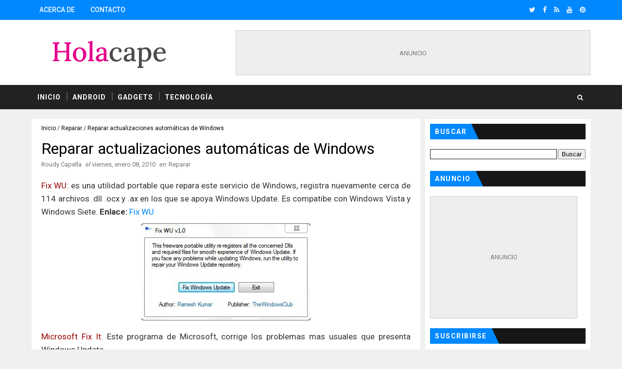

--- FILE ---
content_type: text/html; charset=UTF-8
request_url: https://www.holacape.com/2010/01/reparar-actualizaciones-automaticas-de.html
body_size: 33998
content:
<!DOCTYPE html>
<html class='v2' dir='ltr' xmlns='http://www.w3.org/1999/xhtml' xmlns:b='http://www.google.com/2005/gml/b' xmlns:data='http://www.google.com/2005/gml/data' xmlns:expr='http://www.google.com/2005/gml/expr'>
<head>
<link href='https://www.blogger.com/static/v1/widgets/335934321-css_bundle_v2.css' rel='stylesheet' type='text/css'/>
<meta content='text/html; charset=UTF-8' http-equiv='Content-Type'/>
<meta content='blogger' name='generator'/>
<link href='https://www.holacape.com/favicon.ico' rel='icon' type='image/x-icon'/>
<link href='https://www.holacape.com/2010/01/reparar-actualizaciones-automaticas-de.html' rel='canonical'/>
<link rel="alternate" type="application/atom+xml" title="Holacape - Atom" href="https://www.holacape.com/feeds/posts/default" />
<link rel="alternate" type="application/rss+xml" title="Holacape - RSS" href="https://www.holacape.com/feeds/posts/default?alt=rss" />
<link rel="service.post" type="application/atom+xml" title="Holacape - Atom" href="https://www.blogger.com/feeds/471885828629426826/posts/default" />

<link rel="alternate" type="application/atom+xml" title="Holacape - Atom" href="https://www.holacape.com/feeds/4990930122640282083/comments/default" />
<!--Can't find substitution for tag [blog.ieCssRetrofitLinks]-->
<link href='https://blogger.googleusercontent.com/img/b/R29vZ2xl/AVvXsEhFX_K_KcHiUnigKzyhWSsNzCAiUUFO67HNgTorCZNb3FZsRiIvh403qKl8yLwpyLy8bZZqM75mQRYiw6K7erR9l96sUwSNtxPS7DG2Kr4Eq5BFpLLvPLxowkQgBOo9An1Jo0lWnFA6RQ/s400/Fix+WU.jpg' rel='image_src'/>
<meta content='https://www.holacape.com/2010/01/reparar-actualizaciones-automaticas-de.html' property='og:url'/>
<meta content='Reparar actualizaciones automáticas de Windows' property='og:title'/>
<meta content='En Holacape, encontrarás programas gratis, tutoriales, videos, tips y soluciones para Windows. También tecnología y gadgets.' property='og:description'/>
<meta content='https://blogger.googleusercontent.com/img/b/R29vZ2xl/AVvXsEhFX_K_KcHiUnigKzyhWSsNzCAiUUFO67HNgTorCZNb3FZsRiIvh403qKl8yLwpyLy8bZZqM75mQRYiw6K7erR9l96sUwSNtxPS7DG2Kr4Eq5BFpLLvPLxowkQgBOo9An1Jo0lWnFA6RQ/w1200-h630-p-k-no-nu/Fix+WU.jpg' property='og:image'/>
<meta content='width=device-width, initial-scale=1, maximum-scale=1' name='viewport'/>
<link href="//fonts.googleapis.com/css?family=Roboto:400,400i,500,500i,700,700i" media="all" rel="stylesheet" type="text/css">
<link href='//maxcdn.bootstrapcdn.com/font-awesome/4.7.0/css/font-awesome.min.css' rel='stylesheet'/>
<title>
Reparar actualizaciones automáticas de Windows - Holacape
</title>
<!-- META INICIO-->
<meta content='text/html; charset=UTF-8' http-equiv='Content-Type'/>
<meta content='es' http-equiv='content-language'/>
<meta content='global' name='distribution'/>
<meta content='All' name='audience'/>
<meta content='General' name='rating'/>
<meta content='C1583F228544926E29418AECE81EFEE8' name='msvalidate.01'/>
<!-- META FINAL-->
<!-- Description and Keywords (start) -->
<meta content='Tecnología, informática, windows, android, app, programas' name='keywords'/>
<!-- Description and Keywords (end) -->
<meta content='Reparar actualizaciones automáticas de Windows' property='og:title'/>
<meta content='https://www.holacape.com/2010/01/reparar-actualizaciones-automaticas-de.html' property='og:url'/>
<meta content='article' property='og:type'/>
<meta content='https://blogger.googleusercontent.com/img/b/R29vZ2xl/AVvXsEhFX_K_KcHiUnigKzyhWSsNzCAiUUFO67HNgTorCZNb3FZsRiIvh403qKl8yLwpyLy8bZZqM75mQRYiw6K7erR9l96sUwSNtxPS7DG2Kr4Eq5BFpLLvPLxowkQgBOo9An1Jo0lWnFA6RQ/s400/Fix+WU.jpg' property='og:image'/>
<meta content='Holacape' property='og:site_name'/>
<meta content='https://www.holacape.com/' name='twitter:domain'/>
<meta content='Reparar actualizaciones automáticas de Windows' name='twitter:title'/>
<meta content='summary_large_image' name='twitter:card'/>
<meta content='https://blogger.googleusercontent.com/img/b/R29vZ2xl/AVvXsEhFX_K_KcHiUnigKzyhWSsNzCAiUUFO67HNgTorCZNb3FZsRiIvh403qKl8yLwpyLy8bZZqM75mQRYiw6K7erR9l96sUwSNtxPS7DG2Kr4Eq5BFpLLvPLxowkQgBOo9An1Jo0lWnFA6RQ/s400/Fix+WU.jpg' name='twitter:image'/>
<meta content='Reparar actualizaciones automáticas de Windows' name='twitter:title'/>
<!-- Social Media meta tag need customer customization -->
<meta content='149930451544' property='fb:app_id'/>
<meta content='10210561178679288' property='fb:admins'/>
<meta content='@Holacape' name='twitter:site'/>
<meta content='@Holacape' name='twitter:creator'/>
<!-- Código Adsense necesario I-->
<script async='async' crossorigin='anonymous' src='https://pagead2.googlesyndication.com/pagead/js/adsbygoogle.js?client=ca-pub-4638661064204350'></script>
<!-- Código Adsense F-->
<style id='page-skin-1' type='text/css'><!--
/*
-----------------------------------------------
Blogger Template Style
Name:        Sora Ribbon
Author :     http://www.soratemplates.com
License:     Free Version
----------------------------------------------- */
/* Variable definitions
-----------------------
<Variable name="bodybackground" description="Background" type="background" color="#f0f0f0" default="$(color) url() repeat fixed top left"/>
<Variable name="topmenucolor" description="Primary Color" type="color" default="#0088ff" />
<Variable name="maincolor" description="Primary Color" type="color" default="#0088ff" />
<Variable name="maindarkcolor" description="Primary Dark Color" type="color" default="#222" />
-----------------------
*/
html, body, .section, .widget, div, span, applet, object, iframe, h1, h2, h3, h4, h5, h6, p, blockquote, pre, a, abbr, acronym, address, big, cite, code, del, dfn, em, font, img, ins, kbd, q, s, samp, small, strike, strong, sub, sup, tt, var, dl, dt, dd, ol, ul, li, fieldset, form, label, legend, table, caption, tbody, tfoot, thead, tr, th, td, figure {margin: 0;padding: 0;}html {overflow-x: hidden;}a {text-decoration:none;color:#0088ff;}abbr.published.timeago {text-decoration: none;}.CSS_LIGHTBOX {z-index: 99!important;}article,aside,details,figcaption,figure, footer,header,hgroup,menu,nav,section {display:block;}table {border-collapse: separate;border-spacing: 0;}caption, th, td {text-align: left;font-weight: normal;}blockquote:before, blockquote:after, q:before, q:after {content: "";}
.quickedit, .home-link{display:none;}blockquote, q {quotes: "" "";}sup{vertical-align: super;font-size:smaller;}code{font-family: 'Courier New', Courier, monospace;font-size:12px;color:#272727;}::selection {background:transparent;text-shadow:#000 0 0 2px;}::-moz-selection {background:transparent;text-shadow:#000 0 0 2px;}::-webkit-selection {background:transparent;text-shadow:#000 0 0 2px;}::-o-selection {background:transparent;text-shadow:#000 0 0 2px;}a img{border: none;}ol, ul {padding:0;margin:0;text-align: left;}ol li {list-style-type: decimal;padding:0 0 5px;}ul li {list-style-type: disc;padding: 0 0 5px;}ul ul, ol ol {padding: 0;}#navbar-iframe, .navbar {height:0px;visibility:hidden;display:none }
.Attribution, .feed-links, .post-footer-line.post-footer-line-1, .post-footer-line.post-footer-line-2 , .post-footer-line.post-footer-line-3 {display: none;}
h2.date-header, h4.date-header {display:none;margin:1.5em 0 .5em}h1, h2, h3, h4, h5, h6 {font-family: 'Roboto', sans-serif;font-weight: 400;color: #2e2e2e;}blockquote {padding: 8px;background-color: #faebbc;border-top: 1px solid #e1cc89;border-bottom: 1px solid #e1cc89;margin: 5px;background-image: url(https://blogger.googleusercontent.com/img/b/R29vZ2xl/AVvXsEgDWAsJJ9DCVsLG11ccGZPhtDr7Pz6azMcSISViLTrbHK7lRnrfNY_T56Ngdin4GetU4Rkn11BmyJdkQbxwjU1hr6hUBVZ8GG0iutP_bbEt0-odiUJAkiiBS8E8-dKzc6x_PudjrWo392w/s1600/openquote1.gif);background-position: top left;background-repeat: no-repeat;text-indent: 23px;}blockquote p{display: block;background-image: url(https://blogger.googleusercontent.com/img/b/R29vZ2xl/AVvXsEj3YPcyHBwPG_w7Uv6cmkwQ50sn4DFM0Ywxn68YVs6PVndCMeqzCZ5Te94_HfJdSlrbUhN6VOrHMiYaBGCleSUvUSnxZJKwntx8Wh2mbTIwk8_TCOCElJK7VUUml3KZMg04Q66a5KUjAW4/s1600/closequote1.gif);background-repeat: no-repeat;background-position: bottom right;}img {max-width: 100%;vertical-align: middle;}* {outline: 0;transition: all .3s ease;-webkit-transition: all .3s ease;-moz-transition: all .3s ease;-o-transition: all .3s ease;}
.item #blog-pager {display: none;height: 0;opacity: 0;visibility: hidden;}.widget iframe, .widget img {max-width: 100%;}
.status-msg-wrap {display: none;}a:hover {color:#0088ff;}body {color: #2e2e2e;font-family: 'Roboto', sans-serif;font-size: 14px;font-weight: normal;line-height: 21px;background: #f0f0f0 url() repeat fixed top left;}#outer-wrapper{max-width:100%;margin:0 auto}
.row{width:1150px}#content-wrapper {margin: 0 auto;padding: 20px 0 40px;overflow: hidden;}
#main-wrapper {float: left;width: 70%;max-width: 800px;}#sidebar-wrapper {float: right;width: 30%;max-width: 340px;}
.top-bar {background-color: #0088ff;border-bottom:1px solid rgba(0,0,0,0.12);}
.top-bar-wrapper {position: relative;overflow: hidden;min-height:40px;color: #fff;margin:0 auto;}
.top-bar-social, .bottom-bar-social {float: right;padding: 5px 0;}.bottom-bar-social {padding:0 0;}
.top-bar-social li, .bottom-bar-social li {display: inline;padding: 0;float: left;margin-right: 5px;;}
.top-bar-social .widget ul, .bottom-bar-social .widget ul {padding: 0;}
.top-bar-social .LinkList ul, .bottom-bar-social .LinkList ul {text-align: center;}
.top-bar-social #social a {display: block;line-height: 30px;padding: 0 5px;font-size: 14px;color: #fff;transition: color 0.3s linear;-moz-transition: color 0.3s linear;-webkit-transition: color 0.3s linear;-o-transition: color 0.3s linear;}
.bottom-bar-social #social a {display: block;width: 30px;height: 30px;line-height: 30px;font-size: 15px;color: #fff;background: #0088ff;transition: color 0.3s linear;-moz-transition: color 0.3s linear;-webkit-transition: color 0.3s linear;-o-transition: color 0.3s linear;-webkit-border-radius: 100%;-moz-border-radius: 100%;border-radius: 100%;}
.top-bar-social #social a:before, .bottom-bar-social #social a:before {display: inline-block;font: normal normal normal 22px/1 FontAwesome;font-size: inherit;font-style: normal;font-weight: 400;-webkit-font-smoothing: antialiased;-moz-osx-font-smoothing: grayscale;}
.top-bar-social .bloglovin:before, .bottom-bar-social .bloglovin:before{content:"\f004"}.top-bar-social .facebook:before, .bottom-bar-social .facebook:before{content:"\f09a"}.top-bar-social .twitter:before, .bottom-bar-social .twitter:before{content:"\f099"}
.top-bar-social .gplus:before, .bottom-bar-social .gplus:before{content:"\f0d5"}
.top-bar-social .rss:before, .bottom-bar-social .rss:before{content:"\f09e"}
.top-bar-social .youtube:before, .bottom-bar-social .youtube:before{content:"\f167"}
.top-bar-social .skype:before, .bottom-bar-social .skype:before{content:"\f17e"}
.top-bar-social .stumbleupon:before, .bottom-bar-social .stumbleupon:before{content:"\f1a4"}
.top-bar-social .tumblr:before, .bottom-bar-social .tumblr:before{content:"\f173"}.top-bar-social .vine:before, .bottom-bar-social .vine:before{content:"\f1ca"}
.top-bar-social .stack-overflow:before, .bottom-bar-social .stack-overflow:before{content:"\f16c"}
.top-bar-social .linkedin:before, .bottom-bar-social .linkedin:before{content:"\f0e1"}
.top-bar-social .dribbble:before, .bottom-bar-social .dribbble:before{content:"\f17d"}
.top-bar-social .soundcloud:before, .bottom-bar-social .soundcloud:before{content:"\f1be"}
.top-bar-social .behance:before, .bottom-bar-social .behance:before{content:"\f1b4"}
.top-bar-social .digg:before, .bottom-bar-social .digg:before{content:"\f1a6"}
.top-bar-social .instagram:before, .bottom-bar-social .instagram:before{content:"\f16d"}
.top-bar-social .pinterest:before, .bottom-bar-social .pinterest:before{content:"\f0d2"}
.top-bar-social .delicious:before, .bottom-bar-social .delicious:before{content:"\f1a5"}
.top-bar-social .codepen:before, .bottom-bar-social .codepen:before{content:"\f1cb"}
.top-bar-social .email:before, .bottom-bar-social .email:before{content:"\f0e0"}
.top-bar-social ul#social a:hover {color: #f0f0f0;opacity: 1;}
.bottom-bar-social ul#social a:hover {background:#222222;}
.top-bar-menu {float: left;}
.top-menu ul {overflow: hidden;list-style: none;padding: 0;margin: 0;}
.top-menu ul li {float: left;display: inline-block;list-style: none;padding:0;}
.top-menu ul li a {padding: 12px 16px;display: block;border: none !important;text-decoration: none;line-height: inherit;font-size: 14px;font-weight: 500;color: #fff;font-family: Roboto;text-transform: uppercase;}
.selectnav {display:none}
#header-wrapper {background: #fff;}
#header-wrappers {color: #222222;padding: 20px 0 20px;margin: 0 auto;}
#header-inner {background-position: left;background-repeat: no;}
.headerleft img {height: auto;margin: 0 0 0;}
.headerleft h1, .headerleft h1 a, .headerleft h1 a:hover, .headerleft h1 a:visited {font-family: 'Shadows Into Light', cursive;color: #222222;font-size: 55px;font-weight: bold;line-height: 68px;margin: 0;padding: 0 0 5px;text-decoration: none;text-transform: uppercase;}
.headerleft h3 {font-weight: 400;margin: 0;padding: 0;}
.headerleft .description {color: #000000;font: 400 14px Roboto;font-style:italic;margin: 0;padding: 10px 0;text-transform: lowercase;text-align: right;}
.headerleft {float: left;margin: 0;padding: 0;width: 320px;}
.headerright {float: right;margin: 0;padding: 1px 0 0;width: 730px;}
.selectnav {display:none;}
.tm-menu {font-weight: 400;margin: 0 auto;height:50px;background: #222222;}
ul#nav {list-style: none;margin: 0;padding: 0;}
#menu .widget {display: none;}
#menu {height: 50px;position: relative;text-align: center;z-index: 15;margin:0 auto;padding-right:50px;}
.menu-wrap {margin:0 auto;position: relative;}
#menu ul > li {position: relative;vertical-align: middle;display: inline-block;padding: 0;margin: 0;}
#menu ul > li:hover > a {color:#0088ff;}
#menu ul > li > a {color: #fff;font-size: 14px;font-weight: 600;line-height: 50px;display: inline-block;text-transform: uppercase;text-decoration: none;letter-spacing: 1px;margin: 0;padding: 0 12px;font-family: Roboto;}#menu ul > li > ul > li:first-child > a {padding-left: 12px }
#menu ul > li > ul {position: absolute;background: #4d4d4d;top: 100%;left: 0;min-width: 180px;padding: 0;z-index: 99;margin-top: 0;visibility: hidden;opacity: 0;-webkit-transform: translateY(10px);-moz-transform: translateY(10px);transform: translateY(10px) }
#menu ul > li > ul > li > ul {position: absolute;top: 0;left: 180px;width: 180px;background: #5d5d5d;z-index: 99;margin-top: 0;margin-left: 0;padding: 0;border-left: 1px solid #6d6d6d;visibility: hidden;opacity: 0;-webkit-transform: translateY(10px);-moz-transform: translateY(10px);transform: translateY(10px) }
#menu ul > li > ul > li {display: block;float: none;text-align: left;position: relative;border-bottom: 1px solid;border-top: none;border-color: #8d8d8d;}
#menu ul > li > ul > li:last-child {border: 0;}
#menu ul li:after {content: "|";display: block;position: absolute;margin: auto;top: -20px;right: -5px;bottom: 0;width: 8px;height: 8px;text-align: center;font-weight: 400;font-size: 20px;text-rendering: auto;-webkit-font-smoothing: antialiased;-moz-osx-font-smoothing: grayscale;color: #5c5c5c;}
#menu ul li.parent ul li:after, #menu ul li:last-child:after {display:none;}
#menu ul > li > ul > li:hover {background-color: #0088ff;border-color: #db4437;}
#menu ul > li > ul > li:hover a {color: #fff;}
#menu ul > li > ul > li a {font-size: 11px;display: block;color: #fff;line-height: 35px;text-transform: uppercase;text-decoration: none;margin: 0;padding: 0 12px;border-right: 0;border: 0 }
#menu ul > li.parent > a:after {content: '\f107';font-family: FontAwesome;float: right;margin-left: 5px }
#menu ul > li:hover > ul, #menu ul > li > ul > li:hover > ul {opacity: 1;visibility: visible;-webkit-transform: translateY(0);-moz-transform: translateY(0);transform: translateY(0) }
#menu ul > li > ul > li.parent > a:after {content: '\f105';float: right }
#menu ul ul {}
#search-bar {position: absolute;right: 0;top: 0;z-index:99;}
.header-search {color: #fff;position: absolute;top: 15px;right: 15px;}
.header-search i {font-style: normal;font-size: 13px;cursor: pointer;}
.header-search .fa-times.active, .fa-search {display: inline-block;}
.header-search .fa-times,.fa-search.active {display: none;}
.search-form {display: none;position: absolute;top: 50px;right: 0;padding: 15px;height: 35px;background: #fff;z-index: 9999;transition: none;border: 1px solid #222;border-top: 0;}
.search-form input {border: 1px solid #e9e9e9;height: 36px;text-indent: 5px;}
.search-form button {border: none;border-radius: 3px;color: #ffffff;cursor: pointer;font-size: 14px;height: 36px;width: 36px;position: relative;background: #ff6644;}
.iconheader {position: relative;float: right;}
.iconheader a i {font-size: 18px;line-height: 80px;margin-left: 10px;color: #999;}
.iconheader a i:hover {color:#E80007;}
.sidebar {background: #fff;padding: 10px;box-sizing: border-box;-webkit-box-shadow: 3px 0 3px 0px rgba(0,0,0,0.05);-moz-box-shadow: 3px 0 3px 0px rgba(0,0,0,0.05);}
.sidebar ul,.sidebar li, .mini-sidebar ul,.mini-sidebar li {list-style-type:none;margin:0;padding: 0;}
.sidebar .LinkList li, .mini-sidebar .LinkList li {padding: 0 0 6px 0;margin: 0 0 6px 0;text-transform:capitalize;}
.sidebar .widget {
position: relative;
overflow: hidden;
background-color: #fff;
box-sizing: border-box;
padding: 0;
margin: 0 0 30px;
margin-bottom: 20px;
clear: both;
}
.sidebar .widget-title {
position: relative;
float: left;
width: 100%;
height: 32px;
background: #161619;
display: block;
margin: 0 0 20px;
}
.sidebar .widget-title > h2 {
position: relative;
float: left;
height: 32px;
font-size: 14px;
Font-weight:600;
letter-spacing: 1.5px;
font-family: Roboto;
color: #fff;
background-color: #0088ff;
text-transform: uppercase;
line-height: 32px;
padding: 0 10px;
margin: 0;
}
.sidebar .widget-title > h2::after {
position: absolute;
content: '';
height: 0;
width: 0;
bottom: 0;
right: -15px;
border-top: 32px solid transparent;
border-left: 15px solid #0088ff;
border-right: 0 solid #0088ff;
border-bottom: 0;
}
.sidebar .widget-content{
float:left;
width:100%;
margin:0
}
.menu-tab li a, .sidetabs .section {transition: all 0s ease;-webkit-transition: all 0s ease;-moz-transition: all 0s ease;-o-transition: all 0s ease;-ms-transition: all 0s ease }
.sidetabs .widget-content {padding: 10px 0;}.sidetabs .widget h2 {display: none }
.menu-tab li {width: 50%;float: left;display: inline-block;padding: 0 }
.menu-tab li a {font-family: Roboto;height: 32px;text-align: center;padding: 0;font-weight: 600;display: block;color: #fff;background-color:#222222;font-size: 14px;line-height: 32px;letter-spacing: 1.5px;text-transform: uppercase }
.menu-tab li.active a {color: #fff;background-color:#0088ff;}
.menu-tab li {display: none }
.hide-tab {display: inline-block!important }
#tabside2 {margin-bottom: 15px;}article {padding:0 10px 0 0;overflow: hidden;}
.item article, .static_page article {padding:0;}
.post-outer {padding:0 0 20px 0;}
.post {display: block;overflow: hidden;word-wrap: break-word;padding: 0 10px 10px;background:#fff;box-sizing: border-box;}
.index .post, .archive .post {-webkit-box-shadow: 3px 0 3px 0px rgba(0,0,0,0.05);-moz-box-shadow: 3px 0 3px 0px rgba(0,0,0,0.05);padding:0;border-bottom:0;}
.index .post-home-wrap, .archive .post-home-wrap {padding: 0 10px 10px;box-sizing: border-box;overflow:hidden;}
.home-post-head {margin-bottom: 10px;overflow:hidden;}
.date_holder {float:left;background: #0088ff;color: #fff;padding: 4px 12px 12px;margin-right: 6px;position: relative;text-align: center;}
.date_holder:after {content: "";position: absolute;bottom: 0px;left: 0;width: 1px;height: 1px;border: 24px solid transparent;border-bottom: 8px solid #fff;z-index: 0;}
.home-post-head-wrap {display: block;overflow: hidden;}
.date_holder .month {display: block;text-transform: uppercase;font-size: 13px;font-weight: 700;}
.date_holder .day {display: block;font-size: 20px;margin-bottom: 2px;font-weight: 700;}
.post-head h1 {color: #000;font-size: 32px;font-weight: 400;line-height: 44px;}
.post h2 {line-height: 1.3em;font-size: 26px;font-weight: 500;letter-spacing: 0.2px;}
.post h2 a {color: #464646;}
.post h2 {margin: 6px 0;padding: 0;text-transform:capitalize;}
.retitle h2 {display: block;}
.post-body {margin: 0px;padding:10px;font-size: 17px;line-height: 27px;font-weight:400;box-sizing: border-box;color:#333333;}
.block-image {float:left;width: 220px;height: auto;margin-right: 20px;position:relative;}.block-image .thumb {width: 100%;height: auto;position: relative;display: block;overflow: hidden;}
.block-image img {width: 100%;height: auto;display: block;object-fit:cover;transition: all .3s ease-out!important;-webkit-transition: all .3s ease-out!important;-moz-transition: all .3s ease-out!important;-o-transition: all .3s ease-out!important;}
.block-image .thumb:before {position: absolute;content: '';width: 100%;height: 100%;background-color: #000;opacity: 0;left: 0;top: 0;z-index:9;-webkit-transition: all 0.35s ease-in-out;-moz-transition: all 0.35s ease-in-out;-ms-transition: all 0.35s ease-in-out;-o-transition: all 0.35s ease-in-out;transition: all 0.35s ease-in-out;}
.block-image:hover .thumb:before {opacity: 0.3;}
.date-header-post {color: #bdbdbd;display: block;font-size: 12px;font-weight: 400;line-height: 1.3em;margin: 0!important;padding: 0;}
.date-header-post a {color: #bdbdbd;}
.post-header {padding:0 10px 10px;}
.index .post-header, .archive .post-header {padding:0;}
#meta-post {color: #bdbdbd;display: block;font-size: 12px;font-weight: 400;line-height: 21px;margin: 0;padding:0;text-transform: capitalize;}
#meta-post a, #meta-post abbr {color: #a1a1a1;font-weight: 600;}
#meta-post a:hover, #meta-post abbr:hover {color: #0088ff;}
#meta-post .auth-meta i {margin-left: 0;}#meta-post i {margin-left: 5px;margin-right: 2px;}
.breadcrumbs .fa-angle-right:before{margin:0 5px}
.breadcrumbs{margin:0;font-size:12px;padding: 10px 0;}
.breadcrumbs span a.bhome{color: #010101;}
.breadcrumbs span,.breadcrumbs span a{color:#010101;padding: 0 0x;}
.breadcrumbs span a:hover{color:#0088ff}
.post-meta {color: #bdbdbd;display: block;font-size: 13px;font-weight: 400;line-height: 21px;margin: 0;padding: 0;}
.post-meta a {color: #737373;}
.post-meta i {color: #737373;}
.post-timestamp {margin-left: 5px;}
.label-head {margin-left: 5px;}
.label-head a {padding-left: 2px;}
.resumo {color: #666;}
.resumo span {display: block;margin-bottom: 8px;font-size: 14px;line-height: 1.8em;text-align: justify;}
.post-body img {max-width: 100%;padding: 10px 0;position: relative;margin:0 auto;}
.post h3 {font-size: 18px;margin-top: 20px;margin-bottom: 10px;line-height: 1.1;}
.second-meta {padding:10px 0 0;display: block;overflow: hidden;}
.second-meta .read-more-wrap {float:right;}
.second-meta .read-more {font-family: inherit;font-style: italic;letter-spacing: 0.5px;transition: all .3s;background: #222222;padding: 8px 12px !important;display: inline-block;vertical-align: middle;margin:0;font-size: 14px;text-transform: capitalize;color: #f7f7f7;font-weight: bold;white-space: nowrap;}
.second-meta .read-more:hover {color:#fff;background:#0088ff;border-color:#222222;}
.comment-link {white-space: normal;}
#blog-pager {clear: both;text-align: center;margin: 0;font-family: Roboto;}
.index .blog-pager, .index #blog-pager {display: block }
.index .blog-pager, .index #blog-pager, .archive .blog-pager, .archive #blog-pager {-webkit-border-radius: 0;-moz-border-radius: 0;border-radius: 0;padding: 15px 0 5px;text-align: center;}
.showpageNum a, .showpage a, #blog-pager-newer-link a, #blog-pager-older-link a {color: #fff;background-color: #222222;font-size: 14px;font-weight: 400;line-height: 24px;margin-right: 5px;overflow: hidden;padding: 6px 10px;text-decoration: none }
.showpageNum a:hover, .showpage a:hover, #blog-pager-newer-link a:hover, #blog-pager-older-link a:hover {decoration: none;background-color: #0088ff }
.showpageOf {display: none;font-size: 0 }
.showpagePoint {color: #fff;background-color: #0088ff;font-size: 14px;font-weight: 400;line-height: 24px;margin-right: 5px;overflow: hidden;padding: 6px 10px;text-decoration: none }
#post-pager .blog-pager-older-link:hover, #post-pager .blog-pager-newer-link:hover {color:#0088ff;background:inherit;}
#post-pager {clear:both;float: left;display: block;width: 100%;box-sizing: border-box;margin: 15px 0;}#post-pager .blog-pager-older-link, #post-pager .blog-pager-newer-link {border:0;text-align:right;background:none;color:#222222;}
#post-pager .blog-pager-newer-link {border: 0;text-align:left;}
#post-pager #blog-pager-newer-link, #post-pager #blog-pager-older-link {width: 50%;}
#post-pager a b {display: block;padding: 0 0 5px;font-weight: 700;letter-spacing: 1px;font-size: 14px;color:#0088ff;font-family: Roboto;text-transform: uppercase;padding-left: 5px;}
#post-pager a span {text-transform:none;font-style:italic;}
#post-pager .blog-pager-older-link, #post-pager .blog-pager-newer-link {padding:0;display: block;}
.item .post-footer .share-box .post-labels {float: left;}
.item .post-footer .share-box .post-labels .label-title {color: #fff;padding: 3px 8px;font-size: 13px;background-color: #0088ff;}
.item .post-footer .share-box .post-labels a {color: $textcolor;padding: 3px 8px;font-size: 13px;background-color: #f8f8f8;}
.post-footer .share-box {position: relative;padding: 10px 0;text-align: center;}
.post-footer .share-title {border-bottom: 2px solid #eee;color: #010101;display: inline-block;padding-bottom: 7px;font-size: 15px;font-weight: 500;clear: both;margin: 0 0 10px;position: relative;float: left;}
.sora-author-box {overflow: hidden;margin: 10px 0;}
.sora-author-box img {float: left;margin-right: 10px;object-fit:cover;}
.sora-author-box p {padding: 0 10px 10px;-webkit-margin-before: 0;-webkit-margin-after: 0;}
.sora-author-box b {font-weight: 700;font-style: normal;letter-spacing: 1px;font-size: 20px;}
.Related-title {color: #151515;background: #f2f2f2;border: 1px solid rgba(0,0,0,0.12);font-size: 16px;padding: 12px 15px;margin: 0;font-weight: 600;letter-spacing: 1.5px;text-transform: uppercase;font-family: Roboto;position: relative;text-align: left;display: block;}
.post-footer .share-title:after {position: absolute;left: 50%;margin-left: -5px;bottom: -5px;content: "";display: block;width: 0;height: 0;border-left: 5px solid transparent;border-right: 5px solid transparent;border-top: 5px solid #eee;}
.post-footer .share-art {float: right;padding: 0;padding-top: 0;font-size: 13px;font-weight: 400;text-transform: capitalize;}
.post-footer .share-art a {color: #fff;padding: 3px 8px;margin-left: 4px;border-radius: 2px;display: inline-block;margin-right: 0;background: #010101;}
.post-footer .share-art i {color:#fff;}
.post-footer .share-art a:hover{color:#fff}
.post-footer .share-art .fac-art{background:#3b5998}
.post-footer .share-art .fac-art:hover{background:rgba(49,77,145,0.7)}
.post-footer .share-art .twi-art{background:#00acee}
.post-footer .share-art .twi-art:hover{background:rgba(7,190,237,0.7)}
.post-footer .share-art .goo-art{background:#db4a39}
.post-footer .share-art .goo-art:hover{background:rgba(221,75,56,0.7)}
.post-footer .share-art .pin-art{background:#CA2127}
.post-footer .share-art .pin-art:hover{background:rgba(202,33,39,0.7)}
.post-footer .share-art .lin-art{background:#0077B5}
.post-footer .share-art .lin-art:hover{background:rgba(0,119,181,0.7)}
.post-footer .share-art .wat-art{background:#25d266;}
.post-footer .share-art .wat-art:hover{background:rgba(37, 210, 102, 0.73)}
.post-feeds .feed-links {display: none;}
iframe.blogger-iframe-colorize, iframe.blogger-comment-from-post {height: 260px!important;background: #fff;}
.comment-form {overflow:hidden;}
.comments h3 {line-height:normal;text-transform:uppercase;color:#333;font-weight:bold;margin:0 0 20px 0;font-size:14px;padding:0 0 0 0;}
h4#comment-post-message {display:none;margin:0 0 0 0;}
.comments{clear:both;margin-top:10px;margin-bottom:0;background: #fff;box-sizing: border-box;border: 1px solid rgba(0,0,0,0.12);}
.comments h4{color: #151515;background: #f2f2f2;border-bottom: 1px solid rgba(0,0,0,0.12);font-size: 16px;padding: 12px 15px;margin: 0;font-weight: 500;letter-spacing: 1.5px;text-transform: uppercase;position: relative;text-align: left;}
.comments h4:after {display: inline-block;content: "\f075";font-family: fontAwesome;font-style: normal;font-weight: normal;font-size: 18px;color: #000;top: 12px;right: 15px;padding: 0;position: absolute;}
.comments .comments-content{font-size:13px;margin-bottom:8px;padding: 0 15px;}
.comments .comments-content .comment-thread ol{list-style:none;text-align:left;margin:13px 0;padding:0 }
.comments .comments-content .comment-thread ol li{list-style:none;}
.comments .avatar-image-container {background: url(https://blogger.googleusercontent.com/img/b/R29vZ2xl/AVvXsEjBNRi61LIV5XEsgxHFN5_jJHfBatHHmDKxuzdnZWyv7K_O-70vUEXZACFGhXOnEvmiB1lgFDxjVSM4Qom5s594Bes5424GgjK03-4fsM4o_CGHqEWczge64AN-x0y1ZAG28ePhhQmL8w/s35/Anonimo.png) no-repeat center center; border:1px solid #DDD;overflow:hidden;padding:0;border-radius: 50%;}
.comments .avatar-image-container img {border-radius:50%;}
.comments .comment-block{position:relative;background:#fff;padding:15px;margin-left:60px;border: 1px solid rgba(0,0,0,0.12);}
.comments .comment-block:before {content:"";width:0px;height:0px;position:absolute;right:100%;top:14px;border-width:10px;border-style:solid;border-color:transparent #DDD transparent transparent;display:block;}
.comments .comments-content .comment-replies{margin:8px 0;margin-left:60px }
.comments .comments-content .comment-thread:empty{display:none }
.comments .comment-replybox-single {background:#f0f0f0;padding:0;margin:8px 0;margin-left:60px }
.comments .comment-replybox-thread {background:#f0f0f0;margin:8px 0 0 0;padding:0;}
.comments .comments-content .comment{margin-bottom:6px;padding:0 }
.comments .comments-content .comment:first-child {padding:0;margin:0 }
.comments .comments-content .comment:last-child {padding:0;margin:0 }
.comments .comment-thread.inline-thread .comment, .comments .comment-thread.inline-thread .comment:last-child {margin:0px 0px 5px 30% }
.comment .comment-thread.inline-thread .comment:nth-child(6) {margin:0px 0px 5px 25%;}
.comment .comment-thread.inline-thread .comment:nth-child(5) {margin:0px 0px 5px 20%;}
.comment .comment-thread.inline-thread .comment:nth-child(4) {margin:0px 0px 5px 15%;}
.comment .comment-thread.inline-thread .comment:nth-child(3) {margin:0px 0px 5px 10%;}
.comment .comment-thread.inline-thread .comment:nth-child(2) {margin:0px 0px 5px 5%;}
.comment .comment-thread.inline-thread .comment:nth-child(1) {margin:0px 0px 5px 0;}
.comments .comments-content .comment-thread{margin:0;padding:0 }
.comments .comments-content .inline-thread{background: #fff;padding:15px;box-sizing:border-box;margin:0 }
.comments .comments-content .inline-thread .comment-block {border-color: #0088ff;}
.comments .comments-content .inline-thread .comment-block:before {border-color: transparent #0088ff transparent transparent;}
.comments .comments-content .user {font-family: Roboto;letter-spacing: 0.5px;font-weight: 600;text-transform: none;}
.comments .comments-content .icon.blog-author {display:inline;}
.comments .comments-content .icon.blog-author:after {content: "Holacape";background:#0088ff;font-family: inherit;color: #fff;font-size: 11px;padding: 2px 5px;text-transform:Capitalize;font-style:italic;letter-spacing: 0.3px;}
.comment-header {text-transform:uppercase;font-size:12px;}
.comments .comments-content .datetime {margin-left: 6px;}
.comments .comments-content .datetime a {color:#888;text-transform: none;}
.comments .comment .comment-actions a {display:inline-block;color:#333;font-weight:bold;font-size:10px;line-height:15px;margin:4px 8px 0 0;}
.comments .continue a {color:#333;display:inline-block;font-size:10px;}
.comments .comment .comment-actions a:hover, .comments .continue a:hover{text-decoration:underline;}
#related-posts {margin-bottom: 10px;padding: 10px 0;}
.related li {width: 25%;display: inline-block;height: auto;min-height: 184px;float: left;padding-right: 10px;overflow: hidden;position: relative;box-sizing:border-box;}
.related li h3 {margin-top:0;}
.related-thumb {width: 100%;height: 100px;overflow: hidden;}
.related li .related-img {width: 100%;height: 100px;display: block;position: relative;transition: all .3s ease-out!important;-webkit-transition: all .3s ease-out!important;-moz-transition: all .3s ease-out!important;-o-transition: all .3s ease-out!important;}
.related li .related-img:hover {-webkit-transform: scale(1.1) rotate(-1.5deg)!important;-moz-transform: scale(1.1) rotate(-1.5deg)!important;transform: scale(1.1) rotate(-1.5deg)!important;transition: all .3s ease-out!important;-webkit-transition: all .3s ease-out!important;-moz-transition: all .3s ease-out!important;-o-transition: all .3s ease-out!important;}
.related-title a {font-size: 12px;line-height: 1.4em;padding: 10px 0 0;font-family: inherit;font-weight: 400;font-style: normal;letter-spacing: 1px;color: #010101;display: block;}
.related li:nth-of-type(4n) {padding-right: 0;}
.related .related-tag {display:none;}
.related-overlay {position: absolute;left: 0;top: 0;z-index: 1;width: 100%;height: 100%;background-color: rgba(40,35,40,0.05);}
.related-content {display: block;bottom: 0;padding: 0px 0px 11px;width: 100%;line-height: 1.2em;box-sizing: border-box;z-index: 2;}
.related .related-content .recent-date {display:none;}
.recent-date:before, .p-date:before {content: '\f017';font-family: fontawesome;margin-right: 5px;}
#lower {margin:auto;padding: 0;width: 100%;background:#364956;border-bottom: 2px dotted #49545a;}
#lower-wrapper {margin:auto;padding: 20px 0px 20px 0px;}
#lowerbar-wrapper {float: left;margin: 0px 5px auto;padding-bottom: 20px;width: 32%;color:#fff;line-height: 1.6em;word-wrap: break-word;overflow: hidden;max-width: 375px;}
.lowerbar {margin: 0;padding: 0;}
.lowerbar .widget {margin: 0;padding: 0;box-sizing:border-box;margin-bottom: 10px;}
.lowerbar h2 {color: #fff;border-bottom: 1px solid #49545a;font-size: 16px;padding: 10px 0;margin: 0;font-weight: 500;letter-spacing: 1.5px;text-transform: uppercase;position: relative;text-align: left;margin-bottom: 20px;}
.lowerbar ul {margin: 0 auto;padding: 0;list-style-type: none;}
.lowerbar li {display:block;line-height: 1.6em;margin-left: 0 !important;list-style-type: none;}
.lowerbar li a, .lowerbar .ty-bonus .ty-bonos-entry a, .lowerbar .tyard-komet a, .lowerbar .list-label-widget-content li a, .lowerbar .list-label-widget-content li a:before, .lowerbar .list-label-widget-content li span:last-child {text-decoration:none;color: #fff;}
.lowerbar .ty-bonus .ty-wow {border-bottom: 1px solid #49545a;}
.lowerbar .tyard-komet .ty-komet {border-top: 1px solid #49545a;}
.lowerbar li a:hover {text-decoration:none;}
.lowerbar .tyard-komet .ty-komet span, .lowerbar .FollowByEmail .widget-content {background: #495e6d;}
.lowerbar .widget-content {}
#jugas_footer {color: #fff;font-family: Roboto;font-weight: 400;padding: 20px 0px;background:#364956;}
.copy-container {margin: 0 auto;overflow: hidden;}
.jugas_footer_copyright a {color: #0088ff;}
.jugas_footer_copyright {text-align: left;display:inline-block;line-height: 30px;}
select#BlogArchive1_ArchiveMenu {width: 100%;padding: 10px;border-color: #777;}
.ty-bonus .ty-wow {overflow: hidden;border-bottom: 1px solid #F5F5F5;padding: 10px 0;}
.ty-bonus .ty-wow:first-child {padding-top: 0;}
.ty-bonus .ty-wow:last-child {border-bottom: none;}
.ty-bonus .ty-thumb-bonos {position: relative;float: left;margin: 0!important;width: 80px;height: 60px;overflow: hidden;display: block;vertical-align: middle;}
.ty-bonus .ty-bonus-con {padding-left: 10px;display: table-cell;}
.ty-bonus .ty-bonos-entry {overflow: hidden;line-height: 0;margin: 0 0 2px;padding: 0;}
.ty-bonus .ty-bonos-entry a {color: #222222;font-weight: 400;font-size: 14px;line-height: 1.5em;}
.ty-bonus .ty-bonos-entry a:hover {color: #0088ff;}
.ty-bonus .ty-thumb-bonos:hover .tyimg-lay {background-color: rgba(40, 35, 40, 0.3);}
.yard-auth-ty {margin-right: 10px;}
.yard-auth-ty::before {content: '\f007';font-family: fontawesome;color: #bbb;margin-right: 5px;}
.yard-auth-ty, .ty-time {color: #bdbdbd;font-size: 12px;font-weight: 400;}
.ty-time:before {content: '\f133';font-family: fontawesome;color: #bbb;margin-right: 5px;}
.sidebar .PopularPosts .widget-content ul li:first-child, .sidebar .ty-bonus .ty-wow:first-child {padding-top: 0;border-top: 0;}
.sidebar .PopularPosts .widget-content ul li:last-child, .sidebar .ty-bonus .ty-wow:last-child {padding-bottom: 0;}
.tyard-komet .ty-komet .ty-komet-tar {position: relative;overflow: hidden;padding: 0;width: 55px;height: 55px;float: left;margin: 0 10px 0 0;}
.tyard-komet .ty-komet {background: none!important;clear: both;list-style: none;word-break: break-all;display: block;border-top: 1px solid #F5F5F5;border-bottom: 0 !important;overflow: hidden;margin: 0;padding: 10px 0;}
.tyard-komet .ty-komet:first-child {padding-top: 0;border-top: 0;}
.tyard-komet .ty-komet:last-child {padding-bottom: 0;}
.tyard-komet .ty-komet span {color: #bdbdbd;display: block;line-height: 1.2em;text-transform: lowercase;font-size: 12px;font-style: italic;font-weight: 400;overflow: hidden;background: #f9f9f9;height: 38px;margin-top: 5px;box-sizing: border-box;padding: 5px 8px;}
.yardimg-komet {width: 55px;height: 55px;float: left;margin: 0 10px 0 0;}
.tyard-komet a {color: $darkcolor;position: relative;font-size: 13px;text-transform: capitalize;display: block;overflow: hidden;font-weight: 400;}
.tyard-komet a:hover {color:#0088ff;}
.tyard-komet {list-style: none;padding: 0;}
.sidebar .PopularPosts .widget-content ul li:first-child, #sidetabs .PopularPosts .widget-content ul li:first-child {padding-top: 0;border-top: 0 }
.sidebar .PopularPosts .widget-content ul li:last-child, .sidebar .ty-bonus .ty-wow:last-child, .tab-widget .PopularPosts .widget-content ul li:last-child, .tab-widget .ty-bonus .ty-wow:last-child {padding-bottom: 0 }
.sidebar .FollowByEmail > h3.title, .sidebar .FollowByEmail .title-wrap {margin-bottom: 0 }
.FollowByEmail td {width: 100%;float: left;box-sizing: border-box }
.FollowByEmail .follow-by-email-inner .follow-by-email-submit {margin-left: 0;width: 100%;border-radius: 0;height: 30px;font-size: 11px;color: #fff;background-color: #0088ff;font-family: inherit;text-transform: uppercase;font-weight: 700;letter-spacing: 1px }
.FollowByEmail .follow-by-email-inner .follow-by-email-submit:hover {opacity:0.8;}
.FollowByEmail .follow-by-email-inner .follow-by-email-address {padding-left: 10px;height: 30px;border: 1px solid #FFF;margin-bottom: 5px;box-sizing: border-box;font-size: 11px;font-family: inherit }
.FollowByEmail .follow-by-email-inner .follow-by-email-address:focus {border: 1px solid #FFF }
.FollowByEmail .widget-content {background-color: #222222;box-sizing: border-box;padding: 10px }
.FollowByEmail .widget-content:before {content: "Enter your email address to subscribe to this blog and receive notifications of new posts by email.";font-size: 11px;color: #f2f2f2;line-height: 1.4em;margin-bottom: 5px;display: block;padding: 0 2px }
.list-label-widget-content li {display: block;padding: 8px 0;border-bottom: 1px solid #f2f2f2;position: relative }
.list-label-widget-content li:first-child {padding: 0 0 8px }
.list-label-widget-content li:last-child {padding-bottom: 0;border-bottom: 0 }
.list-label-widget-content li a:before {content: '\f02c';font-size: 13px;color: #222222;font-family: fontawesome;margin-right: 5px;}
.list-label-widget-content li a {color: #222222;font-size: 11px;font-weight: 700;text-transform: uppercase;transition: color .3s }
.list-label-widget-content li a:hover {color: #0088ff }
.list-label-widget-content li span:last-child {color: #222222;font-size: 11px;font-weight: 700;position: absolute;top: 8px;right: 0 }
.list-label-widget-content li:first-child span:last-child {top: 2px }
.cloud-label-widget-content {text-align: left }
.cloud-label-widget-content .label-count {background: #0088ff;color: #fff!important;margin-left: -3px;white-space: nowrap;border-radius: 0;padding: 1px 4px!important;font-size: 12px!important;margin-right: 5px;transition: background .3s }
.cloud-label-widget-content .label-size {background: #f5f5f5;display: block;float: left;font-size: 11px;margin: 0 5px 5px 0;transition: background .3s }
.cloud-label-widget-content .label-size a, .cloud-label-widget-content .label-size span {height: 18px!important;color: #222222;display: inline-block;font-size: 11px;font-weight: 700!important;text-transform: uppercase;padding: 6px 8px;transition: color .3s }
.cloud-label-widget-content .label-size a {padding: 6px 10px }
.cloud-label-widget-content .label-size a:hover {color: #fff!important }
.cloud-label-widget-content .label-size, .cloud-label-widget-content .label-count {height: 30px!important;line-height: 19px!important }
.cloud-label-widget-content .label-size:hover {background: #0088ff;color: #fff!important }
.cloud-label-widget-content .label-size:hover a {color: #fff!important }
.cloud-label-widget-content .label-size:hover span {background: #222222;color: #fff!important;cursor: pointer }
.cloud-label-widget-content .label-size-1, .label-size-2, .label-size-3, .label-size-4, .label-size-5 {font-size: 100%;opacity: 10 }
.label-size-1, .label-size-2 {opacity: 100 }
#ads-blog .widget {width: 728px;max-height: 90px;padding:0;margin: 0px auto 15px !important;max-width: 100%;box-sizing: border-box;}
#ads-blog-bottom .widget {width: 728px;max-height: 90px;padding:0;margin: 0px auto 15px !important;max-width: 100%;box-sizing: border-box;}
#ads-blog-content .widget {text-align:center;max-height: 90px;padding:0;margin: 20px auto 0 !important;max-width: 100%;box-sizing: border-box;}
#ads-blog-content .widget .widget-content {display:inline-block;}
.ads-blog-post-top, .ads-blog-post-bottom {display:none;visibility:hidden;}
.PopularPosts .widget-content ul li:first-child {border-top:0;}
.PopularPosts .item-thumbnail{margin:0 15px 0 0 !important;width:80px;height:60px;float:left;overflow:hidden;position: relative}
.PopularPosts .item-thumbnail a{position:relative;display:block;overflow:hidden;line-height:0}
.PopularPosts ul li img{width:90px;height:65px;object-fit:cover;padding:0;transition:all .3s ease}
.PopularPosts .widget-content ul li{overflow:hidden;padding:10px 0;border-top:1px solid #f2f2f2}
.sidebar .PopularPosts .widget-content ul li:first-child,.sidebar .custom-widget li:first-child,.tab-widget .PopularPosts .widget-content ul li:first-child,.tab-widget .custom-widget li:first-child{padding-top:0;border-top:0}
.sidebar .PopularPosts .widget-content ul li:last-child,.sidebar .custom-widget li:last-child,.tab-widget .PopularPosts .widget-content ul li:last-child,.tab-widget .custom-widget li:last-child{padding-bottom:0}
.PopularPosts ul li a{color:#333333;font-weight:400;font-size:14px;line-height:1.4em;transition:color .3s;font-family: Roboto;}
.PopularPosts ul li a:hover{color:#0088ff}
.PopularPosts .item-title{margin:0 0 4px;padding:0;line-height:0}
.item-snippet{display:none;font-size:0;padding-top:0}
.PopularPosts ul {counter-reset: popularcount;margin: 0;padding: 0;}
.PopularPosts .item-thumbnail::before {background: rgba(0, 0, 0, 0.3);bottom: 0px;content: "";height: 100px;width: 100px;left: 0px;right: 0px;margin: 0px auto;position: absolute;z-index: 3;}
@media only screen and (max-width: 1150px) {.row {width: 96% !important;margin: 0 auto;float: none;}
#header-wrappers {padding: 10px 0;}
.headerright, .headerleft {float: none;width: 100%;text-align: center;height: auto;margin: 0 auto;clear: both;}
.headerleft img {margin: auto;}
.headerright {margin: 10px auto 0;}
.headerleft .description {text-align:center;}
#main-wrapper {padding-right: 1.4%;box-sizing: border-box;}}
@media only screen and (max-width: 1050px) {}
@media only screen and (max-width: 980px) {#main-wrapper, #sidebar-wrapper {float: none;clear: both;width: 100%;margin: 0 auto;}
.post-body {padding:0;}
#main-wrapper {max-width: 100%;padding-right: 0;}
#sidebar-wrapper {padding-top: 20px;}
#lowerbar-wrapper {width: 100%;max-width: 375px;margin: 0 auto;float: none;clear: both;}
.overlay a {float: right;margin: 30px 0;}
.overlay h3 {float: left;}}
@media screen and (max-width: 880px) {#nav1, #nav {display: none;}
.home #header-wrapper {margin-bottom: 10px;}
#nav {display:none;}
.selectnav {width: auto;color: #222;background: #f4f4f4;border: 1px solid rgba(255,255,255,0.1);position: relative;border: 0;padding: 6px 10px!important;margin: 5px 0;}
.selectnav {display: block;width: 100%;max-width:200px;}
.tm-menu .selectnav {display:inline-block;margin: 10px 0 0 10px;}
#menu {text-align:left;}
.item #content-wrapper {padding: 10px 0 30px;}
#label_with_thumbs li {width: 100%;clear:both;float:none;margin-bottom:10px;}}
@media only screen and (max-width: 768px) {.related li {width: 50%;}
.related li:nth-of-type(2n) {padding-right: 0;}
.share-art span {display: none;}
.post-footer .share-art .wat-art{display:inline-block;}
.ops-404 {width: 80%!important;}
.title-404 {font-size: 160px!important;}
.overlay {display:none;visibility:hidden;}
.item .post-labels {margin-bottom: 10px;}}
@media screen and (max-width: 680px) {.block-image {float: none;margin: 0 auto 8px;clear: both;width: 100%;}article {padding:0;}}
@media only screen and (max-width: 480px) {.item .post-footer .share-box .post-labels {float: none;}
.index .second-meta .post-labels, .archive .second-meta .post-labels {float: none;clear: both;display: block;text-align: center;}
.second-meta .read-more {display: block;text-align: center;}
.second-meta .read-more-wrap {float: none;clear: both;display: block;}
.post-footer .share-art {float: none;margin-top: 10px;}
#header-inner {max-width:100%;}
.related li {width: 100%;float: none;padding-right: 0;clear:both;}
.index .post h2, .archive .post h2 {line-height: 1.4em;font-size: 19px;}
.comments .comments-content .comment-replies {margin-left: 0;}
.jugas_footer_copyright {text-align: center;display: block;clear: both;}
.top-bar-social, .bottom-bar-social {float: none;width: 100%;clear: both;overflow: hidden;}
.top-bar-menu {float: none;width: 100%;clear: both;margin-top: 0;margin-bottom: 10px;text-align:center;}
.top-bar-menu .selectnav {display: inline-block;}
.top-bar-social li, .bottom-bar-social li {display: inline-block;float: none;}
.bottom-bar-social #social a {width: 20px;height: 20px;line-height: 20px;font-size: 9px;}
.top-bar-menu .selectnav {width: 100%;}
h1.post-title {font-size: 22px;margin-bottom: 10px;line-height: 1.4em;}
.breadcrumbs {display:none;}
#sidebar-wrapper {max-width: 100%;}
.about-widget-image {overflow: hidden;}
.share-art {float: none;margin: 0 auto;text-align: center;clear: both;}
.share-title{display:none;}
.blog-pager-newer-link .pager-title, .blog-pager-newer-link .pager-heading, .blog-pager-older-link .pager-title, .blog-pager-older-link .pager-heading {display: none;}
.blog-pager-older-link .post-nav-icon, .blog-pager-newer-link .post-nav-icon {line-height: 40px;width: 100%;}}
@media only screen and (max-width: 360px) {#header-inner img {max-width: 100%;margin: 0 auto;float: none;height: auto;}
#meta-post {position: relative;overflow: hidden;display: block;border-bottom: 1px solid #f2f2f2;}
#meta-post:after {display: none;}
.index .post h2, .archive .post h2 {font-size: 16px;}
.share-art {float: none;clear: both;margin: 0 auto;text-align: center;}}
@media only screen and (max-width: 300px) {#sidebar-wrapper {display:none}
.top-bar-menu,.selectnav{width:100%}#menu {text-align: center;padding: 0;}
.archive .post h2,.index .post h2 {line-height: 1.4em !important;font-size: 14px!important;}
.index .snippets,.archive .snippets,.sora-author-box img,.share-box .post-author {display: none;}
.share-art, .share-box .post-author {float: none;margin: 0 auto;text-align: center;clear: both;}
.read-more-wrap, .post-labels {float: none !important;clear: both;display: block;text-align: center;}
.ops-404 {font-size: 18px!important;}
.title-404 {font-size: 110px !important;}
h1.post-title {font-size: 17px;}
.share-box {overflow: hidden;}
.top-bar-social #social a {width: 24px;height: 24px;line-height: 24px;}}
/* Título del post - estilo */
.post-title.entry-title{
text-transform:none !important;
}
/* Estilo botón buscar */
#gsc-search-button{
border: 1px solid;
color:#204063;
font-family: Verdana;
font-size: 12px;
text-align: center;
font-weight: bold
}
.gsc-input{
border: 1px solid;
}
/* Formulario de contacto estilo I-1 */
/* Cajas para insertar datos y boton de envio */
.contact-form-name, .contact-form-email, .contact-form-email-message, .contact-form-button-submit {
max-width: 100%;
margin-bottom: 10px;
}
.contact-form-button-submit {
border-color: #fff;
background: #000;
color: #fff;
}
/* Formulario de contacto estilo F-1 */
/* Formulario de contacto estilo I-2 */
.contact-form-widget {
max-width: 97%;
margin: 0 auto;
padding: 10px;
background: #ddd;
color: #000;
}
/* Cajas para insertar datos y boton de envio */
.contact-form-name, .contact-form-email, .contact-form-email-message, .contact-form-button-submit {
width: 100%;
max-width: 100%;
margin-bottom: 10px;
}
.contact-form-button-submit {
border-color: #fff;
background: #000;
color: #fff;
}
/* Formulario de contacto estilo F-2 */
/* Avatar anonimo corregir tamaño I */
.comments .avatar-image-container{
width: 35px;
height: 35px;
}
.comments .avatar-image-container img{
width: 35px;
height: 35px;
}
/* Avatar anonimo tamaño F */
/* Numera comentarios anidados I */
@media screen and (max-width: 600px) {
.comment-thread li:before {
display:none;
}}
.comment-thread ol {
counter-reset: countcomments;
}
.comment-thread li:before {
content: counter(countcomments,decimal);
counter-increment: countcomments;
float: right;
z-index: 2;
position:relative;
font-size: 14px;
color: #555555;
padding-left:10px;
padding-top:15px;
margin-top:0px;
margin-right:10px;
}
.comment-thread ol ol {
counter-reset: contrebasse;
}
.comment-thread li li:before {
content: counter(countcomments,decimal) "." counter(contrebasse,lower-latin);
counter-increment: contrebasse;
float: right;
font-size: 14px;
color: #666666;
}
/* Numera comentarios anidados F */
/* Tamaño letras Te puede interesar */
h3.related-title a{
font-size:13px;
}
/* Tamaño letras Te puede interesar movil */
@media screen and (max-width: 600px) {
h3.related-title a{
font-size:15px;}}
/* Posiciona logo en cabecera */
#Header1_headerimg{
margin-top:22px;
}
/* Tamaño logo en movil de 501 a 1024 dpi */
@media screen and (min-width: 501px) and (max-width: 1024px) {
#Header1_headerimg {width:283px;height:51px;}}
/* Tamaño logo en movil pantalla hasta 500 dpi */
@media screen and (max-width: 500px) {
#Header1_headerimg {width:273px;height:50px;}}
/* Posiciona logo en movil pantalla 360 dpi */
@media screen and (max-width: 360px) {
#header-wrappers.row{max-height:50px;transform: translate(-0%, 1%);}}
/* Posiciona logo en movil pantalla de 361 a 414 dpi */
@media screen and (min-width: 361px) and (max-width: 414px) {
#header-wrappers.row{
transform: translate(-0%, -31%);
max-height:50px;
}}
/* Centra caja de texto suscribirse */
.correo-social{
text-align:center;
}
/* Boton ir arriba */
.back-to-top {
display: none;
z-index: 1010;
width: 34px;
height: 34px;
position: fixed;
bottom: 25px;
right: 25px;
cursor: pointer;
overflow: hidden;
font-size: 20px;
color: #fff;
text-align: center;
line-height: 34px;
}
.back-to-top:before {
content: '';
position: absolute;
top: 0;
left: 0;
right: 0;
bottom: 0;
background-color: #0088FF;
opacity: .7;
transition: opacity .17s ease;
}
.back-to-top:after {
content: '\f106';
position: relative;
font-family: FontAwesome;
font-weight: 400;
opacity: .9;
transition: opacity .17s ease;
}
.back-to-top:hover {
background-color: #0088FF;
text-decoration:none;
color:#ffffff;
}
/* Div banner ANUNCIO 728x90 */
#headerright.headerright.section{
position: relative;
width:728px!important;
height:90px!important;
background-color: #EEEEEE!important;
border: 1px solid #ccc!important;
z-index: 1;
}
#headerright.headerright.section::before{
position: absolute;
content: 'Anuncio';
transform: translate(-50%, -50%);
z-index: -1;
top: 50%;
left: 50%;
text-transform: uppercase;
color: #777;
font-size: 13px;
}
/* Div banner ANUNCIO Sidebar */
.AdsSide{
position: relative;
width:301px!important;
min-height: 250px!important;
background-color: #EEEEEE!important;
border: 1px solid #ccc!important;
z-index: 1;
}
.AdsSide::before {
position: absolute;
content: "Anuncio";
transform: translate(-50%, -50%);
z-index: -1;
top: 50%;
left: 50%;
text-transform: uppercase;
color: #777;
font-size: 13px;
}
/* Posiciona ANUNCIO movil relacionado */
.Adrelacionado{
margin-top: -16px;
margin-bottom: 10px;
}
/* Enlace nombre autor hover */
a.g-profile:hover{
color:#0088FF;
}
.celu320{
position: relative;
max-width:320px;
max-height: 100px;
background-color: #EEEEEE;
margin-bottom:5px;
overflow: hidden;
display: flex;
justify-content: space-around;
align-items: flex-start;
background-image: radial-gradient(rgba(34, 34, 34, 0.219) 0.5px, transparent 0.5px);
background-size: calc(10 * 0.5px) calc(10 * 0.5px);
z-index: 1;
}
.celu320::before {
position: absolute;
content: "Anuncio";
transform: translate(-50%, -50%);
z-index: -1;
top: 50%;
left: 50%;
text-transform: uppercase;
color: #777;
font-size: 13px;
animation: hideAnimation 0s ease-in 4s;
animation-fill-mode: forwards;
}
@keyframes hideAnimation {
to {
color: #EEEEEE;
}
}

--></style>
<style type='text/css'> 
     
  </style>
<style type='text/css'>
/* Muestra banner 728x90 desde 768 dpi */
@media screen and (max-width:767px) {
#headerright.headerright.section {display:none;}}
 </style>
<style type='text/css'>
@media only screen and (max-width: 480px) {
#top-menu.top-menu.section {display:none;}}
</style>
<style type='text/css'>
/* Oculta banner 320x100 desde 765 dpi */
@media screen and (min-width:765px) {
.celu320 {display:none;}}
 </style>
<style type='text/css'>
/* Ocultar banner sidebar en pantalla hasta 990 dpi */
@media screen and (max-width:990px) {
#HTML4.widget.HTML {display:none;}}
 </style>
<style type='text/css'>
/* Tamaño div banner sidebar en pantalla de 1023 a 1025 dpi */
@media screen and (min-width: 1023px) and (max-width:1025px) {
.AdsSide {width:99%!important;}}
 </style>
<style type='text/css'>
/* Separa espacio entre banner 336x y post en movil hasta 799 dpi */
@media screen and (max-width:799px) {
.elimino-blogpost {margin-bottom: 10px;}}
 </style>
<style type='text/css'>
/* Colapsa espacio de banner vacio */
ins.adsbygoogle[data-ad-status='unfilled'] {
display: none!important;
}
</style>
<!-- Oculta boton subir en movil -->
<style type='text/css'> 
   @media screen and (max-width: 800px){
.back-to-top{visibility:hidden;}}
       </style>
<!-- Amplia sidebar en movil -->
<style type='text/css'> 
   @media screen and (max-width: 800px){
#sidebar-wrapper {max-width: 100%;}}
       </style>
<!-- Oculta menu negro en movil -->
<style type='text/css'> 
      @media screen and (max-width: 600px) {
.tm-menu {display:none;}}
       </style>
<!-- Efecto aumento widget suscribirse I -->
<style type='text/css'> 
.redes-sociales1{
list-style-type:none;
text-align:center;

}

.redes-sociales1 li{
display:inline;
width: 45px;
height:45px;
}

.redes-sociales1 li img{
width: 45px; /* tamano de la imagen.*/
height: 45px; /* altura de la imagen.*/
border:0;
margin-right: 2px; /*espacio entre cada  imagen*/
-webkit-transition:-webkit-transform 0.1s ease-in; 
-o-transition:-o-transform 0.1s ease-in; 
transition:transform 0.1s ease-in;
-khtml-transform 0.1s ease-in;
margin-bottom:5px;
}

.redes-sociales1 li img:hover{
-moz-transform:scale(1.5); /*tamano que va a alcanzar la imagen mas es mas grande en firefox */
-webkit-transform:scale(1.5); /*Y asÃ&#173; para los demas navegadores excepto IE*/
-o-transform:scale(1.5);
transform:scale(1.5);
-khtml-transform:scale(1.5);
-ms-transform:scale(1.5);
}
</style>
<!-- Efecto aumento widget suscribirse F -->
<style>
/*-------Typography and ShortCodes-------*/
.firstcharacter{float:left;color:#27ae60;font-size:75px;line-height:60px;padding-top:4px;padding-right:8px;padding-left:3px}.post-body h1,.post-body h2,.post-body h3,.post-body h4,.post-body h5,.post-body h6{margin-bottom:15px;color:#2c3e50}blockquote{font-style:italic;color:#888;border-left:5px solid #27ae60;margin-left:0;padding:10px 15px}blockquote:before{content:'\f10d';display:inline-block;font-family:FontAwesome;font-style:normal;font-weight:400;line-height:1;-webkit-font-smoothing:antialiased;-moz-osx-font-smoothing:grayscale;margin-right:10px;color:#888}blockquote:after{content:'\f10e';display:inline-block;font-family:FontAwesome;font-style:normal;font-weight:400;line-height:1;-webkit-font-smoothing:antialiased;-moz-osx-font-smoothing:grayscale;margin-left:10px;color:#888}.button{background-color:#2c3e50;float:left;padding:5px 12px;margin:5px;color:#fff;text-align:center;border:0;cursor:pointer;border-radius:3px;display:block;text-decoration:none;font-weight:400;transition:all .3s ease-out !important;-webkit-transition:all .3s ease-out !important}a.button{color:#fff}.button:hover{background-color:#27ae60;color:#fff}.button.small{font-size:12px;padding:5px 12px}.button.medium{font-size:16px;padding:6px 15px}.button.large{font-size:18px;padding:8px 18px}.small-button{width:100%;overflow:hidden;clear:both}.medium-button{width:100%;overflow:hidden;clear:both}.large-button{width:100%;overflow:hidden;clear:both}.demo:before{content:"\f06e";margin-right:5px;display:inline-block;font-family:FontAwesome;font-style:normal;font-weight:400;line-height:normal;-webkit-font-smoothing:antialiased;-moz-osx-font-smoothing:grayscale}.download:before{content:"\f019";margin-right:5px;display:inline-block;font-family:FontAwesome;font-style:normal;font-weight:400;line-height:normal;-webkit-font-smoothing:antialiased;-moz-osx-font-smoothing:grayscale}.buy:before{content:"\f09d";margin-right:5px;display:inline-block;font-family:FontAwesome;font-style:normal;font-weight:400;line-height:normal;-webkit-font-smoothing:antialiased;-moz-osx-font-smoothing:grayscale}.visit:before{content:"\f14c";margin-right:5px;display:inline-block;font-family:FontAwesome;font-style:normal;font-weight:400;line-height:normal;-webkit-font-smoothing:antialiased;-moz-osx-font-smoothing:grayscale}.widget .post-body ul,.widget .post-body ol{line-height:1.5;font-weight:400}.widget .post-body li{margin:5px 0;padding:0;line-height:1.5}.post-body ul li:before{content:"\f105";margin-right:5px;font-family:fontawesome}pre{font-family:Monaco, "Andale Mono", "Courier New", Courier, monospace;background-color:#2c3e50;background-image:-webkit-linear-gradient(rgba(0, 0, 0, 0.05) 50%, transparent 50%, transparent);background-image:-moz-linear-gradient(rgba(0, 0, 0, 0.05) 50%, transparent 50%, transparent);background-image:-ms-linear-gradient(rgba(0, 0, 0, 0.05) 50%, transparent 50%, transparent);background-image:-o-linear-gradient(rgba(0, 0, 0, 0.05) 50%, transparent 50%, transparent);background-image:linear-gradient(rgba(0, 0, 0, 0.05) 50%, transparent 50%, transparent);-webkit-background-size:100% 50px;-moz-background-size:100% 50px;background-size:100% 50px;line-height:25px;color:#f1f1f1;position:relative;padding:0 7px;margin:15px 0 10px;overflow:hidden;word-wrap:normal;white-space:pre;position:relative}pre:before{content:'Code';display:block;background:#F7F7F7;margin-left:-7px;margin-right:-7px;color:#2c3e50;padding-left:7px;font-weight:400;font-size:14px}pre code,pre .line-number{display:block}pre .line-number a{color:#27ae60;opacity:0.6}pre .line-number span{display:block;float:left;clear:both;width:20px;text-align:center;margin-left:-7px;margin-right:7px}pre .line-number span:nth-child(odd){background-color:rgba(0, 0, 0, 0.11)}pre .line-number span:nth-child(even){background-color:rgba(255, 255, 255, 0.05)}pre .cl{display:block;clear:both}#contact{background-color:#fff;margin:30px 0 !important}#contact .contact-form-widget{max-width:100% !important}#contact .contact-form-name,#contact .contact-form-email,#contact .contact-form-email-message{background-color:#FFF;border:1px solid #eee;border-radius:3px;padding:10px;margin-bottom:10px !important;max-width:100% !important}#contact .contact-form-name{width:47.7%;height:50px}#contact .contact-form-email{width:49.7%;height:50px}#contact .contact-form-email-message{height:150px}#contact .contact-form-button-submit{max-width:100%;width:100%;z-index:0;margin:4px 0 0;padding:10px !important;text-align:center;cursor:pointer;background:#27ae60;border:0;height:auto;-webkit-border-radius:2px;-moz-border-radius:2px;-ms-border-radius:2px;-o-border-radius:2px;border-radius:2px;text-transform:uppercase;-webkit-transition:all .2s ease-out;-moz-transition:all .2s ease-out;-o-transition:all .2s ease-out;-ms-transition:all .2s ease-out;transition:all .2s ease-out;color:#FFF}#contact .contact-form-button-submit:hover{background:#2c3e50}#contact .contact-form-email:focus,#contact .contact-form-name:focus,#contact .contact-form-email-message:focus{box-shadow:none !important}.alert-message{position:relative;display:block;background-color:#FAFAFA;padding:20px;margin:20px 0;-webkit-border-radius:2px;-moz-border-radius:2px;border-radius:2px;color:#2f3239;border:1px solid}.alert-message p{margin:0 !important;padding:0;line-height:22px;font-size:13px;color:#2f3239}.alert-message span{font-size:14px !important}.alert-message i{font-size:16px;line-height:20px}.alert-message.success{background-color:#f1f9f7;border-color:#e0f1e9;color:#1d9d74}.alert-message.success a,.alert-message.success span{color:#1d9d74}.alert-message.alert{background-color:#DAEFFF;border-color:#8ED2FF;color:#378FFF}.alert-message.alert a,.alert-message.alert span{color:#378FFF}.alert-message.warning{background-color:#fcf8e3;border-color:#faebcc;color:#8a6d3b}.alert-message.warning a,.alert-message.warning span{color:#8a6d3b}.alert-message.error{background-color:#FFD7D2;border-color:#FF9494;color:#F55D5D}.alert-message.error a,.alert-message.error span{color:#F55D5D}.fa-check-circle:before{content:"\f058"}.fa-info-circle:before{content:"\f05a"}.fa-exclamation-triangle:before{content:"\f071"}.fa-exclamation-circle:before{content:"\f06a"}.post-table table{border-collapse:collapse;width:100%}.post-table th{background-color:#eee;font-weight:bold}.post-table th,.post-table td{border:0.125em solid #333;line-height:1.5;padding:0.75em;text-align:left}@media (max-width: 30em){.post-table thead tr{position:absolute;top:-9999em;left:-9999em}.post-table tr{border:0.125em solid #333;border-bottom:0}.post-table tr + tr{margin-top:1.5em}.post-table tr,.post-table td{display:block}.post-table td{border:none;border-bottom:0.125em solid #333;padding-left:50%}.post-table td:before{content:attr(data-label);display:inline-block;font-weight:bold;line-height:1.5;margin-left:-100%;width:100%}}@media (max-width: 20em){.post-table td{padding-left:0.75em}.post-table td:before{display:block;margin-bottom:0.75em;margin-left:0}}
.FollowByEmail{clear: both;}.widget .post-body ol {padding: 0 0 0 15px;}.post-body ul li {list-style: none;}
</style>
<style id='template-skin-1' type='text/css'><!--
/*------Layout (No Edit)----------*/
body#layout .theme-opt {display: block !important;}body#layout .option {background-color: #2c3e50!important;overflow: hidden!important;}body#layout .option h4 {font-size: 16px;padding: 4px 0 7px;color: #fff!important;}body#layout .option .widget {float: none;width: 100%;}body#layout .option .widget.locked-widget .widget-content {background-color: #34495e !important;border-color: #455668 !important;color: #fff!important;}body#layout .option .widget.locked-widget .widget-content a.editlink {color: #fff !important;border: 1px solid #233648;border-radius: 2px;padding: 2px 5px;background-color: #233648;}body#layout #outer-wrapper, body#layout .row {padding: 0;width: 800px }body#layout .section h4 {color: #333;text-align:center;text-transform:uppercase;letter-spacing:1.5px;}body#layout .tm-menu {height: auto;}body#layout #menu {display: block;visibility:visible;height: auto;}body#layout #menu .widget {display: block;visibility:visible;}body#layout #ads-blog-content .widget .widget-content {display: block;}body#layout #content-wrapper {margin: 0 auto }body#layout .headerright {width: 395px;}body#layout #main-wrapper {float: left;width: 70%;margin: 0;padding: 0 }body#layout #sidebar-wrapper {float: right;width: 30%;margin: 0;padding: 5px 0 0;}body#layout #sidebar-wrapper .section {background-color: #f8e244 !important;border: 1px solid #fff }body#layout #sidebar-wrapper .section h4 {color:#000;}body#layout #sidebar-wrapper .section .widget-content {border-color: #5a7ea2!important }body#layout #sidebar-wrapper .section .draggable-widget .widget-wrap2 {background-color: #0080ce !important }body#layout #main-wrapper #main {margin-right: 4px;background-color: #5a7ea2;border-color: #34495e }body#layout #main-wrapper #main h4 {color: #fff!important }body#layout .layout-widget-description {display: none!important }body#layout #lowerbar-wrapper {width: 32%;float: left;}body#layout #Blog1 .widget-content {border-color: #34495e }body#layout .ads-blog-post-top, body#layout .ads-blog-post-bottom {display: block;visibility: visible;}body#layout .feat-slider-wrap .section {background-color: #a0d3db !important;border: 1px solid #a2dbeb }body#layout .FollowByEmail .widget-content:before {display: none;}body#layout .top-bar-social, body#layout .top-bar-menu {width:47%;}body#layout .bottom-bar-social {display:block;}
/*------Layout (end)----------*/
--></style>
<script type='text/javascript'>
        (function(i,s,o,g,r,a,m){i['GoogleAnalyticsObject']=r;i[r]=i[r]||function(){
        (i[r].q=i[r].q||[]).push(arguments)},i[r].l=1*new Date();a=s.createElement(o),
        m=s.getElementsByTagName(o)[0];a.async=1;a.src=g;m.parentNode.insertBefore(a,m)
        })(window,document,'script','https://www.google-analytics.com/analytics.js','ga');
        ga('create', 'UA-7487591-1', 'auto', 'blogger');
        ga('blogger.send', 'pageview');
      </script>
<script type='text/javascript'>
snippet_count = 320;

//<![CDATA[
function removeHtmlTag(strx,chop){if(strx.indexOf("<")!=-1)
{var s=strx.split("<");for(var i=0;i<s.length;i++){if(s[i].indexOf(">")!=-1){s[i]=s[i].substring(s[i].indexOf(">")+1,s[i].length);}}
strx=s.join("");}
chop=(chop<strx.length-1)?chop:strx.length-2;while(strx.charAt(chop-1)!=' '&&strx.indexOf(' ',chop)!=-1)chop++;strx=strx.substring(0,chop-1);return strx+'...';}
function createSnippet(pID){var div=document.getElementById(pID);var summ=snippet_count;var summary='<div class="snippets">'+removeHtmlTag(div.innerHTML,summ)+'</div>';div.innerHTML=summary;}

//]]>
</script>
<script type='text/javascript'> 
//<![CDATA[
var no_image = "https://blogger.googleusercontent.com/img/b/R29vZ2xl/AVvXsEgg1z3rHNDLACfS9WT6Ta-SVJ5iQ3s12yPDH_OfU7iY_4tGGCikhrx8fp5MiVGAHNBFGjXJA204Cp-irbahJz_gml_vvzwXjrBAr4a0i_vcZj6FuReGZSFe_g3P0Mh5C8GaQO0bTXyWQg/s16000/noimage.png";
var month_format = [, "Jan", "Feb", "Mar", "Apr", "May", "Jun", "Jul", "Aug", "Sept", "Oct", "Nov", "Dec"];
var more_text = "View More";
var comments_text = "<span>Post </span>Comment";
var POSTPAGER_OLDER = "Más antigua <i class='fa fa-chevron-circle-right' aria-hidden='true'></i>"; // post nav text "previous post"
var POSTPAGER_NEWER = " <i class='fa fa-chevron-circle-left' aria-hidden='true'></i> Más reciente"; // post nav text "next post"
//]]>
</script>
<script src='https://ajax.googleapis.com/ajax/libs/jquery/1.11.0/jquery.min.js' type='text/javascript'></script>
<link href='https://www.blogger.com/dyn-css/authorization.css?targetBlogID=471885828629426826&amp;zx=a87febbe-87f5-4ad9-ab0d-7e7d40770a06' media='none' onload='if(media!=&#39;all&#39;)media=&#39;all&#39;' rel='stylesheet'/><noscript><link href='https://www.blogger.com/dyn-css/authorization.css?targetBlogID=471885828629426826&amp;zx=a87febbe-87f5-4ad9-ab0d-7e7d40770a06' rel='stylesheet'/></noscript>
<meta name='google-adsense-platform-account' content='ca-host-pub-1556223355139109'/>
<meta name='google-adsense-platform-domain' content='blogspot.com'/>

<!-- data-ad-client=ca-pub-4638661064204350 -->

</head>
<body class='item'>
<div class='theme-opt' style='display:none'>
<div class='option section' id='option' name='Theme Options'><div class='widget HTML' data-version='1' id='HTML910'>

            <script type='text/javascript'>
            //<![CDATA[
                var postperpage = 7;
            //]]>
            </script>
          
</div><div class='widget HTML' data-version='1' id='HTML918'>
<script type='text/javascript'>
              //<![CDATA[
                var related_number = 4;
              //]]>
            </script>
</div></div>
</div>
<div id="outer-wrapper" class="item">
<div class='top-bar'>
<div class='top-bar-wrapper row'>
<div class='top-bar-social blue section' id='header social widget' name='Top Social Widget'><div class='widget LinkList' data-version='1' id='LinkList230'>
<div class='widget-content'>
<ul id='social'>
<li><a class='twitter' href='https://twitter.com/Holacape' title='twitter'></a></li>
<li><a class='facebook' href='https://www.facebook.com/Holacape' title='facebook'></a></li>
<li><a class='rss' href='https://feeds.feedburner.com/Holacape' title='rss'></a></li>
<li><a class='youtube' href='https://www.youtube.com/user/Holacape' title='youtube'></a></li>
<li><a class='pinterest' href='https://pinterest.com/holacape/' title='pinterest'></a></li>
</ul>
</div>
</div></div>
<div class='top-bar-menu'>
<div class='top-menu'>
<div class='top-menu section' id='top-menu'><div class='widget LinkList' data-version='1' id='LinkList940'>
<div class='widget-content'>
<ul id='nav1' itemscope='' itemtype='http://schema.org/SiteNavigationElement'>
<li itemprop='name'><a href='https://www.holacape.com/p/autor.html' itemprop='url'>Acerca de</a></li>
<li itemprop='name'><a href='https://www.holacape.com/p/contacto.html' itemprop='url'>Contacto</a></li>
</ul>
</div>
</div></div>
</div></div>
</div>
</div>
<div style='clear: both;'></div>
<div id='header-wrapper'>
<div class='row' id='header-wrappers'>
<div class='headerleft'>
<div class='headerleft section' id='headerleft'><div class='widget Header' data-version='1' id='Header1'>
<div id='header-inner'>
<a href='https://www.holacape.com/' style='display: block'><h1 style='display:none'></h1>
<img alt='Holacape' height='96px; ' id='Header1_headerimg' src='https://blogger.googleusercontent.com/img/b/R29vZ2xl/AVvXsEiP7XQiQcEAGbYREfdKhoC7LFnYzZHQc3nQdppglVoQ5KwUBCGXqYuGFAtHvsTGN9xDGsZ0ztomcreDWGzWXsngZdVw_7FN00EYp6CMFzrWAjP_h0WmyVf6nOPF-02ErqEhLj4kRCDp4A/s1600/Holacape.png' style='display: block' width='525px; '/>
</a>
</div>
</div></div>
</div>
<div class='headerright'>
<div class='headerright section' id='headerright'><div class='widget HTML' data-version='1' id='HTML1'>
<div class='widget-content'>
<!-- Holacape_728x90 -->
<ins class="adsbygoogle"
     style="display:inline-block;width:728px;height:90px"
     data-ad-client="ca-pub-4638661064204350"
     data-ad-slot="5263538114"></ins>
<script>
     (adsbygoogle = window.adsbygoogle || []).push({});
</script>
</div>
<div class='clear'></div>
</div></div>
</div>
<div style='clear: both;'></div>
</div>
<div class='tm-menu'>
<div class='row menu-wrap'>
<div class='menu section' id='menu' name='Main Menu'><div class='widget LinkList' data-version='1' id='LinkList210'>
<div class='widget-content'>
<ul itemscope='' itemtype='http://schema.org/SiteNavigationElement'>
<li><a href='https://www.holacape.com/'>Inicio</a></li>
<li itemprop='name'><a href='https://www.holacape.com/search/label/Android?max-results=7' itemprop='url'>Android</a></li>
<li itemprop='name'><a href='https://www.holacape.com/search/label/Gadgets?max-results=7' itemprop='url'>Gadgets</a></li>
<li itemprop='name'><a href='https://www.holacape.com/search/label/Tecnolog%C3%ADa?max-results=7' itemprop='url'>Tecnología</a></li>
</ul>
</div>
</div></div>
<div id='search-bar'>
<span class='header-search'>
<i class='fa fa-search'></i>
<i class='fa fa-times'></i>
</span>
<div class='search-form' style='display: none;'>
<form action='/search' id='searchform' method='get'>
<input autocomplete='off' name='q' placeholder='Search' type='text' vk_18d09='subscribed' vk_1ad21='subscribed' vk_1b6ba='subscribed'/>
</form>
</div></div>
</div>
</div>
</div>
<div style='clear: both;'></div>
<div id='ads-blog-content'>
<div class='home-ad-con no-items section' id='ads-home-con' name='Home ADS Below Menu'>
</div>
</div>
<div style='clear: both;'></div>
<div class='row' id='content-wrapper'>
<div id='main-wrapper'>
<div class='main section' id='main'><div class='widget Blog' data-version='1' id='Blog1'>
<div class='blog-posts hfeed'>

          <div class="date-outer">
        
<h2 class='date-header'><span>08 enero 2010</span></h2>

          <div class="date-posts">
        
<div class='post-outer'>
<script type='application/ld+json'>
{ "@context": "http://schema.org", 
 "@type": "BlogPosting",
 "headline": "Reparar actualizaciones automáticas de Windows",
 "alternativeHeadline": "Reparar actualizaciones automáticas de Windows",
 "mainEntityOfPage" : "https://www.holacape.com/",
 "image": {
     "@type" : "imageObject",
     "url" : "https://blogger.googleusercontent.com/img/b/R29vZ2xl/AVvXsEhFX_K_KcHiUnigKzyhWSsNzCAiUUFO67HNgTorCZNb3FZsRiIvh403qKl8yLwpyLy8bZZqM75mQRYiw6K7erR9l96sUwSNtxPS7DG2Kr4Eq5BFpLLvPLxowkQgBOo9An1Jo0lWnFA6RQ/s400/Fix+WU.jpg",
     "height": "480",
     "width": "720"
 },
 "editor": "Roudy Capella", 
 "genre": "Reparar ", 
 "keywords": "Reparar ", 
 "wordcount": "960",
 "publisher": {
     "@type" : "organization",
    "name" : "Holacape",
    "logo": {
        "@type" : "imageObject",
        "url" : "https://2.bp.blogspot.com/--s4ARjVqdxU/X3DaT9dAdhI/AAAAAAAALTM/MMUVOfQxSEYRUUbw1_4UqAcgon3T9lvWwCK4BGAYYCw/s1600/Holacape.png", "contentUrl":"https://2.bp.blogspot.com/--s4ARjVqdxU/X3DaT9dAdhI/AAAAAAAALTM/MMUVOfQxSEYRUUbw1_4UqAcgon3T9lvWwCK4BGAYYCw/s1600/Holacape.png"
    }
 },
 "url": "https://www.holacape.com/2010/01/reparar-actualizaciones-automaticas-de.html",
 "datePublished": "2010-01-08T09:36:00-05:00",
 "dateCreated": "2010-01-08T09:36:00-05:00",
 "dateModified": "2010-01-08T09:36:00-05:00",
 "description": "",
  "articleBody": "",
  "author": {
    "@type": "Person",
    "name": "Roudy Capella",
  "url": "https://www.blogger.com/profile/10263170689677795732"
  }
 }
</script>
<div class='post hentry'>
<div class='post-home-wrap'>

            <div class='elimino-blogpost'>
            
<div class='post-header'>
<div class='breadcrumbs' xmlns:v='https://schema.org/#'>
<span typeof='v:Breadcrumb'><a class='bhome' href='https://www.holacape.com/' property='v:title' rel='v:url'>Inicio</a></span>
<brc>/</brc>
<span typeof='v:Breadcrumb'>
<a href='https://www.holacape.com/search/label/Reparar?max-results=7' property='v:title' rel='v:url'>Reparar</a></span>
<brc>/</brc>
<span>Reparar actualizaciones automáticas de Windows</span>
</div>
<div class='post-head'>
<h1 class='post-title entry-title' itemprop='name headline'>
Reparar actualizaciones automáticas de Windows
</h1>
<div class='celu320'>
<!-- Holacape_movil_320x100 -->
<ins class="adsbygoogle"
     style="display:inline-block;width:320px;height:100px"
     data-ad-client="ca-pub-4638661064204350"
     data-ad-slot="8407394168"></ins>
<script>
     (adsbygoogle = window.adsbygoogle || []).push({});
</script>
           </div>
</div>
<div class='post-meta'>
<span class='post-author vcard'>
<i></i>
<span class='fn' itemprop='author' itemscope='itemscope' itemtype='http://schema.org/Person'>
<meta content='https://www.blogger.com/profile/10263170689677795732' itemprop='url'/>
<a class='g-profile' href='https://www.blogger.com/profile/10263170689677795732' rel='author' target='_blank' title='Roudy Capella'>
<span itemprop='name'>Roudy Capella</span>
</a>
</span>
</span>
<span class='post-timestamp'>
<i>el</i>
<meta content='https://www.holacape.com/2010/01/reparar-actualizaciones-automaticas-de.html' itemprop='url'/>
<a class='timestamp-link' href='https://www.holacape.com/2010/01/reparar-actualizaciones-automaticas-de.html' rel='bookmark' title='permanent link'><abbr class='published update' content='2010-01-08T09:36:00-05:00' itemprop='datePublished' rel='bookmark'>viernes, enero 08, 2010</abbr></a>
</span>
<span class='label-head'>
<i>en</i>
<a href='https://www.holacape.com/search/label/Reparar' rel='tag'>Reparar</a>
</span>
</div>
</div>
<article>
<div class='post-body entry-content' id='post-body-4990930122640282083' itemprop='articleBody'>
<meta content='Fix WU : es una utilidad portable que repara este servicio de Windows, registra nuevamente cerca de 114 archivos .dll .ocx y .ax en los que ...' name='twitter:description'/>
<div style="text-align: justify;"><span style="color: #660000;"><span style="color: #990000;">Fix WU</span></span>: es una utilidad portable que repara este servicio de Windows, registra nuevamente cerca de 114 archivos .dll .ocx y .ax en los que se apoya Windows Update. Es compatibe con Windows Vista y Windows Siete. <span style="font-weight: bold;">Enlace:</span> <a href="http://www.thewindowsclub.com/repair-fix-windows-updates-with-fix-wu-utility" target="_blank">Fix WU</a></div><div style="text-align: justify;"><div style="text-align: justify;"><a href="https://blogger.googleusercontent.com/img/b/R29vZ2xl/AVvXsEhFX_K_KcHiUnigKzyhWSsNzCAiUUFO67HNgTorCZNb3FZsRiIvh403qKl8yLwpyLy8bZZqM75mQRYiw6K7erR9l96sUwSNtxPS7DG2Kr4Eq5BFpLLvPLxowkQgBOo9An1Jo0lWnFA6RQ/s1600-h/Fix+WU.jpg" onblur="try {parent.deselectBloggerImageGracefully();} catch(e) {}"><img alt="" border="0" id="BLOGGER_PHOTO_ID_5424403949354075122" src="https://blogger.googleusercontent.com/img/b/R29vZ2xl/AVvXsEhFX_K_KcHiUnigKzyhWSsNzCAiUUFO67HNgTorCZNb3FZsRiIvh403qKl8yLwpyLy8bZZqM75mQRYiw6K7erR9l96sUwSNtxPS7DG2Kr4Eq5BFpLLvPLxowkQgBOo9An1Jo0lWnFA6RQ/s400/Fix+WU.jpg" style="cursor: pointer; display: block; height: 200px; margin: 0px auto 10px; text-align: center; width: 348px;" /></a><span style="color: #990000;">Microsoft Fix It</span>: Este programa de Microsoft, corrige los problemas mas usuales que presenta Windows Update.</div></div><div style="text-align: justify;"><a href="https://blogger.googleusercontent.com/img/b/R29vZ2xl/AVvXsEinDIGj37rLCA0M811EevcYY-mAxxbyFEBMmYFYVYetP4ny3XXmZaPeH1i8S-nnl_wZATZ10F4yfLJAK-nPahdQwLehRrgu-45yi5H0PFI210kWHZ1lY38ghAXTqyk6Jy8yrm7nDfV7sw/s1600-h/Microsoft+fix+It+%282%29.jpg" onblur="try {parent.deselectBloggerImageGracefully();} catch(e) {}"><img alt="" border="0" id="BLOGGER_PHOTO_ID_5424402621178440098" src="https://blogger.googleusercontent.com/img/b/R29vZ2xl/AVvXsEinDIGj37rLCA0M811EevcYY-mAxxbyFEBMmYFYVYetP4ny3XXmZaPeH1i8S-nnl_wZATZ10F4yfLJAK-nPahdQwLehRrgu-45yi5H0PFI210kWHZ1lY38ghAXTqyk6Jy8yrm7nDfV7sw/s400/Microsoft+fix+It+%282%29.jpg" style="cursor: pointer; display: block; height: 128px; margin: 0px auto 10px; text-align: center; width: 400px;" /></a><span style="font-weight: bold;">Descargar</span><span style="font-weight: bold;">:</span> <b><a href="http://download.microsoft.com/download/8/3/D/83DA9B2F-3246-4C1E-996B-1381F667247D/MicrosoftFixit50202.msi">Microsoft Fix it</a></b><br />
</div>
</div>
</article>
</div>
<div align='center'>
<ins class='adsbygoogle' data-ad-client='ca-pub-4638661064204350' data-ad-format='auto' data-ad-slot='4801812222' data-full-width-responsive='true' style='display:block'></ins>
<script>
     (adsbygoogle = window.adsbygoogle || []).push({});
</script>
</div>
<div class='post-footer'>
<div class='share-box'>
<span class='post-labels'>
<span class='label-title'>Etiquetas</span>
<a href='https://www.holacape.com/search/label/Reparar?max-results=7' rel='tag nofollow'># Reparar</a>
</span>
<div class='share-art'>
<a class='fac-art' href='http://www.facebook.com/sharer.php?u=https://www.holacape.com/2010/01/reparar-actualizaciones-automaticas-de.html&title=Reparar actualizaciones automáticas de Windows' onclick='window.open(this.href, &#39;windowName&#39;, &#39;width=600, height=400, left=24, top=24, scrollbars, resizable&#39;); return false;' rel='nofollow' target='_blank'><i class='fa fa-facebook'></i></a>
<a class='twi-art' href='http://twitter.com/share?url=https://www.holacape.com/2010/01/reparar-actualizaciones-automaticas-de.html&title=Reparar actualizaciones automáticas de Windows' onclick='window.open(this.href, &#39;windowName&#39;, &#39;width=600, height=400, left=24, top=24, scrollbars, resizable&#39;); return false;' rel='nofollow' target='_blank'><i class='fa fa-twitter'></i></a>
<a class='pin-art' href='http://pinterest.com/pin/create/button/?url=https://www.holacape.com/2010/01/reparar-actualizaciones-automaticas-de.html&media=https://blogger.googleusercontent.com/img/b/R29vZ2xl/AVvXsEhFX_K_KcHiUnigKzyhWSsNzCAiUUFO67HNgTorCZNb3FZsRiIvh403qKl8yLwpyLy8bZZqM75mQRYiw6K7erR9l96sUwSNtxPS7DG2Kr4Eq5BFpLLvPLxowkQgBOo9An1Jo0lWnFA6RQ/s400/Fix+WU.jpg&description=Fix WU : es una utilidad portable que repara este servicio de Windows, registra nuevamente cerca de 114 archivos .dll .ocx y .ax en los que ...' onclick='window.open(this.href, &#39;windowName&#39;, &#39;width=600, height=400, left=24, top=24, scrollbars, resizable&#39;); return false;' rel='nofollow' target='_blank'><i class='fa fa-pinterest'></i></a>
<a class='lin-art' href='http://www.linkedin.com/shareArticle?url=https://www.holacape.com/2010/01/reparar-actualizaciones-automaticas-de.html&title=Reparar actualizaciones automáticas de Windows' onclick='window.open(this.href, &#39;windowName&#39;, &#39;width=600, height=400, left=24, top=24, scrollbars, resizable&#39;); return false;' rel='nofollow' target='_blank'><i class='fa fa-linkedin-square'></i></a>
<a class='wat-art' href='https://web.whatsapp.com/send?text=Reparar actualizaciones automáticas de Windows | https://www.holacape.com/2010/01/reparar-actualizaciones-automaticas-de.html' onclick='window.open(this.href, &#39;windowName&#39;, &#39;width=900, height=550, left=24, top=24, scrollbars, resizable&#39;); return false;' rel='nofollow' target='_blank'><i class='fa fa-whatsapp'></i></a>
</div>
</div>
<div style='clear:both'></div>
<div style='clear:both'></div>
<div class='post-pager' id='post-pager'>
<span id='blog-pager-newer-link'>
<a class='blog-pager-newer-link' href='https://www.holacape.com/2010/01/como-sacar-la-arroba-varias-opciones.html' id='Blog1_blog-pager-newer-link' title='Entrada más reciente'></a>
</span>
<span id='blog-pager-older-link'>
<a class='blog-pager-older-link' href='https://www.holacape.com/2010/01/lip-dub-doblaje-de-labios-i-gotta.html' id='Blog1_blog-pager-older-link' title='Entrada antigua'></a>
</span>
</div>
<div style='clear:both'></div>
<h8 class='Related-title'><span>También te puede interesar:</span></h8>
<div id='related-posts'>
Reparar
</div>
<div class='Adrelacionado'>
<div align='center'>
<!-- Holacape_Adrelacionado -->
<ins class="adsbygoogle"
style="display:block"
data-ad-client="ca-pub-4638661064204350"
data-ad-slot="5697949275"
data-ad-format="auto"
data-full-width-responsive="true"></ins>
<script>
(adsbygoogle = window.adsbygoogle || []).push({});
</script>
    </div>
</div>
<div class='post-footer-line post-footer-line-1'>
<span class='post-author vcard'>
De
<span class='fn' itemprop='author' itemscope='itemscope' itemtype='http://schema.org/Person'>
<meta content='https://www.blogger.com/profile/10263170689677795732' itemprop='url'/>
<a class='g-profile' href='https://www.blogger.com/profile/10263170689677795732' rel='author' title='author profile'>
<span itemprop='name'>Roudy Capella</span>
</a>
</span>
</span>
<span class='post-timestamp'>
a la/s
<meta content='https://www.holacape.com/2010/01/reparar-actualizaciones-automaticas-de.html' itemprop='url'/>
<a class='timestamp-link' href='https://www.holacape.com/2010/01/reparar-actualizaciones-automaticas-de.html' rel='bookmark' title='permanent link'><abbr class='published' itemprop='datePublished' title='2010-01-08T09:36:00-05:00'>viernes, enero 08, 2010</abbr></a>
</span>
<span class='reaction-buttons'>
</span>
<span class='post-comment-link'>
</span>
<span class='post-backlinks post-comment-link'>
</span>
<span class='post-icons'>
<span class='item-action'>
<a href='https://www.blogger.com/email-post/471885828629426826/4990930122640282083' title='Enviar la entrada por correo electrónico'>
<img alt='' class='icon-action' height='13' src='//img1.blogblog.com/img/icon18_email.gif' width='18'/>
</a>
</span>
</span>
<div class='post-share-buttons goog-inline-block'>
<a class='goog-inline-block share-button sb-email' href='https://www.blogger.com/share-post.g?blogID=471885828629426826&postID=4990930122640282083&target=email' target='_blank' title='Enviar esto por correo electrónico'><span class='share-button-link-text'>Enviar esto por correo electrónico</span></a><a class='goog-inline-block share-button sb-blog' href='https://www.blogger.com/share-post.g?blogID=471885828629426826&postID=4990930122640282083&target=blog' onclick='window.open(this.href, "_blank", "height=270,width=475"); return false;' target='_blank' title='BlogThis!'><span class='share-button-link-text'>BlogThis!</span></a><a class='goog-inline-block share-button sb-twitter' href='https://www.blogger.com/share-post.g?blogID=471885828629426826&postID=4990930122640282083&target=twitter' target='_blank' title='Compartir en X'><span class='share-button-link-text'>Compartir en X</span></a><a class='goog-inline-block share-button sb-facebook' href='https://www.blogger.com/share-post.g?blogID=471885828629426826&postID=4990930122640282083&target=facebook' onclick='window.open(this.href, "_blank", "height=430,width=640"); return false;' target='_blank' title='Compartir en Facebook'><span class='share-button-link-text'>Compartir en Facebook</span></a><a class='goog-inline-block share-button sb-pinterest' href='https://www.blogger.com/share-post.g?blogID=471885828629426826&postID=4990930122640282083&target=pinterest' target='_blank' title='Compartir en Pinterest'><span class='share-button-link-text'>Compartir en Pinterest</span></a>
</div>
</div>
<div class='post-footer-line post-footer-line-2'>
<span class='post-labels'>
Labels:
<a href='https://www.holacape.com/search/label/Reparar' rel='tag'>Reparar</a>
</span>
</div>
<div class='post-footer-line post-footer-line-3'>
<span class='post-location'>
</span>
</div>
</div>

      </div>
    
</div>
<div class='comments' id='comments'>
<a name='comments'></a>
<h4>2 comentarios:</h4>
<div class='comments-content'>
<script async='async' src='' type='text/javascript'></script>
<script type='text/javascript'>
    (function() {
      var items = null;
      var msgs = null;
      var config = {};

// <![CDATA[
      var cursor = null;
      if (items && items.length > 0) {
        cursor = parseInt(items[items.length - 1].timestamp) + 1;
      }

      var bodyFromEntry = function(entry) {
        if (entry.gd$extendedProperty) {
          for (var k in entry.gd$extendedProperty) {
            if (entry.gd$extendedProperty[k].name == 'blogger.contentRemoved') {
              return '<span class="deleted-comment">' + entry.content.$t + '</span>';
            }
          }
        }
        return entry.content.$t;
      }

      var parse = function(data) {
        cursor = null;
        var comments = [];
        if (data && data.feed && data.feed.entry) {
          for (var i = 0, entry; entry = data.feed.entry[i]; i++) {
            var comment = {};
            // comment ID, parsed out of the original id format
            var id = /blog-(\d+).post-(\d+)/.exec(entry.id.$t);
            comment.id = id ? id[2] : null;
            comment.body = bodyFromEntry(entry);
            comment.timestamp = Date.parse(entry.published.$t) + '';
            if (entry.author && entry.author.constructor === Array) {
              var auth = entry.author[0];
              if (auth) {
                comment.author = {
                  name: (auth.name ? auth.name.$t : undefined),
                  profileUrl: (auth.uri ? auth.uri.$t : undefined),
                  avatarUrl: (auth.gd$image ? auth.gd$image.src : undefined)
                };
              }
            }
            if (entry.link) {
              if (entry.link[2]) {
                comment.link = comment.permalink = entry.link[2].href;
              }
              if (entry.link[3]) {
                var pid = /.*comments\/default\/(\d+)\?.*/.exec(entry.link[3].href);
                if (pid && pid[1]) {
                  comment.parentId = pid[1];
                }
              }
            }
            comment.deleteclass = 'item-control blog-admin';
            if (entry.gd$extendedProperty) {
              for (var k in entry.gd$extendedProperty) {
                if (entry.gd$extendedProperty[k].name == 'blogger.itemClass') {
                  comment.deleteclass += ' ' + entry.gd$extendedProperty[k].value;
                } else if (entry.gd$extendedProperty[k].name == 'blogger.displayTime') {
                  comment.displayTime = entry.gd$extendedProperty[k].value;
                }
              }
            }
            comments.push(comment);
          }
        }
        return comments;
      };

      var paginator = function(callback) {
        if (hasMore()) {
          var url = config.feed + '?alt=json&v=2&orderby=published&reverse=false&max-results=50';
          if (cursor) {
            url += '&published-min=' + new Date(cursor).toISOString();
          }
          window.bloggercomments = function(data) {
            var parsed = parse(data);
            cursor = parsed.length < 50 ? null
                : parseInt(parsed[parsed.length - 1].timestamp) + 1
            callback(parsed);
            window.bloggercomments = null;
          }
          url += '&callback=bloggercomments';
          var script = document.createElement('script');
          script.type = 'text/javascript';
          script.src = url;
          document.getElementsByTagName('head')[0].appendChild(script);
        }
      };
      var hasMore = function() {
        return !!cursor;
      };
      var getMeta = function(key, comment) {
        if ('iswriter' == key) {
          var matches = !!comment.author
              && comment.author.name == config.authorName
              && comment.author.profileUrl == config.authorUrl;
          return matches ? 'true' : '';
        } else if ('deletelink' == key) {
          return config.baseUri + '/delete-comment.g?blogID='
               + config.blogId + '&postID=' + comment.id;
        } else if ('deleteclass' == key) {
          return comment.deleteclass;
        }
        return '';
      };

      var replybox = null;
      var replyUrlParts = null;
      var replyParent = undefined;

      var onReply = function(commentId, domId) {
        if (replybox == null) {
          // lazily cache replybox, and adjust to suit this style:
          replybox = document.getElementById('comment-editor');
          if (replybox != null) {
            replybox.height = '250px';
            replybox.style.display = 'block';
            replyUrlParts = replybox.src.split('#');
          }
        }
        if (replybox && (commentId !== replyParent)) {
          replybox.src = '';
          document.getElementById(domId).insertBefore(replybox, null);
          replybox.src = replyUrlParts[0]
              + (commentId ? '&parentID=' + commentId : '')
              + '#' + replyUrlParts[1];
          replyParent = commentId;
        }
      };

      var hash = (window.location.hash || '#').substring(1);
      var startThread, targetComment;
      if (/^comment-form_/.test(hash)) {
        startThread = hash.substring('comment-form_'.length);
      } else if (/^c[0-9]+$/.test(hash)) {
        targetComment = hash.substring(1);
      }

      // Configure commenting API:
      var configJso = {
        'maxDepth': config.maxThreadDepth
      };
      var provider = {
        'id': config.postId,
        'data': items,
        'loadNext': paginator,
        'hasMore': hasMore,
        'getMeta': getMeta,
        'onReply': onReply,
        'rendered': true,
        'initComment': targetComment,
        'initReplyThread': startThread,
        'config': configJso,
        'messages': msgs
      };

      var render = function() {
        if (window.goog && window.goog.comments) {
          var holder = document.getElementById('comment-holder');
          window.goog.comments.render(holder, provider);
        }
      };

      // render now, or queue to render when library loads:
      if (window.goog && window.goog.comments) {
        render();
      } else {
        window.goog = window.goog || {};
        window.goog.comments = window.goog.comments || {};
        window.goog.comments.loadQueue = window.goog.comments.loadQueue || [];
        window.goog.comments.loadQueue.push(render);
      }
    })();
// ]]>
  </script>
<div id='comment-holder'>
<div class="comment-thread toplevel-thread"><ol id="top-ra"><li class="comment" id="c5196635226173277055"><div class="avatar-image-container"><img src="//resources.blogblog.com/img/blank.gif" alt=""/></div><div class="comment-block"><div class="comment-header"><cite class="user">Anónimo</cite><span class="icon user "></span><span class="datetime secondary-text"><a rel="nofollow" href="https://www.holacape.com/2010/01/reparar-actualizaciones-automaticas-de.html?showComment=1279911321841#c5196635226173277055">julio 23, 2010</a></span></div><p class="comment-content">si windows update no me instala bien ,y me dice=las actualizaciones no se configuraron correctamente y se revertiran los cambios=con estos programas ya me los instala bien???</p><span class="comment-actions secondary-text"><a class="comment-reply" target="_self" data-comment-id="5196635226173277055">Responder</a><span class="item-control blog-admin blog-admin pid-1861973990"><a target="_self" href="https://www.blogger.com/comment/delete/471885828629426826/5196635226173277055">Borrar</a></span></span></div><div class="comment-replies"><div id="c5196635226173277055-rt" class="comment-thread inline-thread hidden"><span class="thread-toggle thread-expanded"><span class="thread-arrow"></span><span class="thread-count"><a target="_self">Respuestas</a></span></span><ol id="c5196635226173277055-ra" class="thread-chrome thread-expanded"><div></div><div id="c5196635226173277055-continue" class="continue"><a class="comment-reply" target="_self" data-comment-id="5196635226173277055">Responder</a></div></ol></div></div><div class="comment-replybox-single" id="c5196635226173277055-ce"></div></li><li class="comment" id="c2137581279633448939"><div class="avatar-image-container"><img src="//blogger.googleusercontent.com/img/b/R29vZ2xl/AVvXsEjPpMl5XO9HlWluB0UGhYcEbIihYkWru2Tv0t8QMHeX9YfN8L5sULwXyA8d-91xrZ0YRiRgCKPNxJd-WnutPUAXRZzp3v7_g5cI3HZZ1PvSodQaXKbo-yzHECCxDZu9/s45-c/Roudy.gif" alt=""/></div><div class="comment-block"><div class="comment-header"><cite class="user"><a href="https://www.blogger.com/profile/10263170689677795732" rel="nofollow">Roudy Capella</a></cite><span class="icon user blog-author"></span><span class="datetime secondary-text"><a rel="nofollow" href="https://www.holacape.com/2010/01/reparar-actualizaciones-automaticas-de.html?showComment=1279917477627#c2137581279633448939">julio 23, 2010</a></span></div><p class="comment-content">No te lo puedo asegurar. Con estos programas tal vez lo resuelvas.</p><span class="comment-actions secondary-text"><a class="comment-reply" target="_self" data-comment-id="2137581279633448939">Responder</a><span class="item-control blog-admin blog-admin pid-1388561443"><a target="_self" href="https://www.blogger.com/comment/delete/471885828629426826/2137581279633448939">Borrar</a></span></span></div><div class="comment-replies"><div id="c2137581279633448939-rt" class="comment-thread inline-thread hidden"><span class="thread-toggle thread-expanded"><span class="thread-arrow"></span><span class="thread-count"><a target="_self">Respuestas</a></span></span><ol id="c2137581279633448939-ra" class="thread-chrome thread-expanded"><div></div><div id="c2137581279633448939-continue" class="continue"><a class="comment-reply" target="_self" data-comment-id="2137581279633448939">Responder</a></div></ol></div></div><div class="comment-replybox-single" id="c2137581279633448939-ce"></div></li></ol><div id="top-continue" class="continue"><a class="comment-reply" target="_self">Agregar un comentario</a></div><div class="comment-replybox-thread" id="top-ce"></div><div class="loadmore hidden" data-post-id="4990930122640282083"><a target="_self">Cargar más...</a></div></div>
</div>
</div>
<p class='comment-footer'>
<div class='comment-form'>
<a name='comment-form'></a>
<p>
</p>
<a href='https://www.blogger.com/comment/frame/471885828629426826?po=4990930122640282083&hl=es-419&saa=85391&origin=https://www.holacape.com' id='comment-editor-src'></a>
<iframe allowtransparency='true' class='blogger-iframe-colorize blogger-comment-from-post' frameborder='0' height='410px' id='comment-editor' name='comment-editor' src='' width='100%'></iframe>
<script src='https://www.blogger.com/static/v1/jsbin/2830521187-comment_from_post_iframe.js' type='text/javascript'></script>
<script type='text/javascript'>
      BLOG_CMT_createIframe('https://www.blogger.com/rpc_relay.html');
    </script>
</div>
</p>
<div id='backlinks-container'>
<div id='Blog1_backlinks-container'>
</div>
</div>
</div>
</div>

        </div></div>
      
</div>
<div class='blog-pager' id='blog-pager'>
<span id='blog-pager-newer-link'>
<a class='blog-pager-newer-link' href='https://www.holacape.com/2010/01/como-sacar-la-arroba-varias-opciones.html' id='Blog1_blog-pager-newer-link' title='Entrada más reciente'>Entrada más reciente</a>
</span>
<span id='blog-pager-older-link'>
<a class='blog-pager-older-link' href='https://www.holacape.com/2010/01/lip-dub-doblaje-de-labios-i-gotta.html' id='Blog1_blog-pager-older-link' title='Entrada antigua'>Entrada antigua</a>
</span>
<a class='home-link' href='https://www.holacape.com/'>Página Principal</a>
</div>
<div class='clear'></div>
<div class='post-feeds'>
<div class='feed-links'>
Suscribirse a:
<a class='feed-link' href='https://www.holacape.com/feeds/4990930122640282083/comments/default' target='_blank' type='application/atom+xml'>Comentarios de la entrada (Atom)</a>
</div>
</div>
</div></div>
</div>
<div id='sidebar-wrapper'>
<div class='sidebar ty-trigger section' id='sidebar1'><div class='widget BlogSearch' data-version='1' id='BlogSearch1'>
<h2>
<div class='widget-title'>
<h2 class='title'>
Buscar
</h2>
</div>
</h2>
<div class='widget-content'>
<div id='BlogSearch1_form'>
<form action='https://www.holacape.com/search' class='gsc-search-box' target='_top'>
<table cellpadding='0' cellspacing='0' class='gsc-search-box'>
<tbody>
<tr>
<td class='gsc-input'>
<input autocomplete='off' class='gsc-input' name='q' size='10' title='search' type='text' value=''/>
</td>
<td class='gsc-search-button'>
<input class='gsc-search-button' title='search' type='submit' value='Buscar'/>
</td>
</tr>
</tbody>
</table>
</form>
</div>
</div>
<div class='clear'></div>
</div><div class='widget HTML' data-version='1' id='HTML4'>
<h2 class='title'>
<div class='widget-title'>
<h2 class='title'>
Anuncio
</h2>
</div>
</h2>
<div class='widget-content'>
<div class='AdsSide'>
<div align="center">
<!-- Holacape_sidebar -->
<ins class="adsbygoogle"
     style="display:block"
     data-ad-client="ca-pub-4638661064204350"
     data-ad-slot="9244424920"
     data-ad-format="rectangle"
     data-full-width-responsive="true"></ins>
<script>
     (adsbygoogle = window.adsbygoogle || []).push({});
</script>
</div></div>
</div>
<div class='clear'></div>
</div><div class='widget HTML' data-version='1' id='HTML3'>
<h2 class='title'>
<div class='widget-title'>
<h2 class='title'>
Suscribirse
</h2>
</div>
</h2>
<div class='widget-content'>
<span class="marcadores-sociales" style="">
<ul class="redes-sociales1">
<li><a href="https://www.facebook.com/Holacape" target="_blank"><img alt="Facebook" src="https://blogger.googleusercontent.com/img/b/R29vZ2xl/AVvXsEghPyrZ8w009NS3lqPDLGhbjFEGx0lz6gjDBW3_LAS-n5hshXRXCZ0vkdpA4c8KF-qFtRhnp2Yri2zOv6BJV5b6SQoO0ZB1cERC7tIKK-iRdiLP42uxq4GJk5_qSFl-UIAswg5b-0ndCQ/s1600/Facebook.png" title="" /></a></li>
<li><a href="https://twitter.com/Holacape" target="_blank"><img alt="Twitter" src="https://blogger.googleusercontent.com/img/b/R29vZ2xl/AVvXsEhAVlZzbC4QCqv9upGGzHLY08feI0YCPsLaKoBSZO7wO691TyCsD83kfvhVyIm66d4st3G7DYIhZr5APwTIG52oGVPIZMEzgo81vOM1LUQOtHauNL1jTSaQnyxIT-NH8jp_r1qTt1JTLA/s1600/Twitter.png" title="" /></a></li>
<li><a href="https://www.youtube.com/user/Holacape" target="_blank"><img alt="Youtube" src="https://blogger.googleusercontent.com/img/b/R29vZ2xl/AVvXsEgO48JAhWSaC6Fqw2A5QSrK7eJJTaKeiSVAA2eNxe2e1wvXPncaYZh9f-y5spdK4CUKT04oFi-Gl3zLJuE6bkzT-dqIm6JynidqWVTaPwng-UXE9xUXAYojLoQrauM0KtVOmSqTKH833g/s1600/Youtube.png" title="" /></a></li>
<li><a href="https://feeds.feedburner.com/Holacape" target="_blank"><img alt="Feed" src="https://blogger.googleusercontent.com/img/b/R29vZ2xl/AVvXsEiK7mBj5mOg9qmrMmoBbfzsrAykME3xWamahPvKLMS9Bj3g7UcrNR39-D-Lp51iLHwChSEtqkyxy9xLDLVcGdsnu6a7ZJAaKWoCuS-TlX129mPfuksgneRbd7vU596iRzq5j-D354UoOQ/s1600/Feed.png" title="" /></a></li>
</ul></span>
<span class="correo-social" style="">
<!--Correo Inicio-->
<form id="fbForm" action="https://feedburner.google.com/fb/a/mailverify" target="popupwindow" onsubmit="window.open('https://feedburner.google.com/fb/a/mailverify?uri=holacape', 'popupwindow', 'scrollbars=yes,width=550,height=520');return true" method="post">
<p style="margin-bottom: 0px;">
<input onfocus="if (this.value==&#39;Tu email aqui&#173;&#39;) this.value=&#39;&#39;;this.style.backgroundColor=&#39;#D5E2FF&#39;;" value="Tu email aqui&#173;" type="text" gtbfieldid="3" onblur="if (this.value==&#39;&#39;) this.value=&#39;Tu email aqui&#39;;this.style.backgroundColor=&#39;#F2F2F2&#39;;" style="text-align: center; background-color: #F2F2F2;" size="14" 
class="fbTexto" name="email" />
<input value="es_ES" name="loc" type="hidden" /><input value="Holacape" name="uri" type="hidden" />
<input class="fbBoton" value=" Suscribir" type="submit" title="Suscribir" />
</p>
</form>
<!--Correo final-->
</span>
</div>
<div class='clear'></div>
</div><div class='widget Attribution' data-version='1' id='Attribution1'>
<div class='widget-content' style='text-align: center;'>
Con tecnología de <a href='https://www.blogger.com' target='_blank'>Blogger</a>.
</div>
<div class='clear'></div>
</div></div>
<div style='clear: both;'></div>
<div class='sidetabs' id='sidetabs'>
<ul class='menu-tab'>
<li class='item-1'><a href='#tabside1'></a></li>
<li class='item-2'><a href='#tabside2'></a></li>
</ul>
<div class='sidebar ty-trigger section' id='tabside1' name='Tab 01'><div class='widget PopularPosts' data-version='1' id='PopularPosts1'>
<h2>Popular</h2>
<div class='widget-content popular-posts'>
<ul>
<li>
<div class='item-thumbnail-only'>
<div class='item-thumbnail'>
<a href='https://www.holacape.com/2008/03/eliminar-aviso-podria-ser-victima-de.html' target='_blank'>
<img alt='' border='0' src='https://blogger.googleusercontent.com/img/b/R29vZ2xl/AVvXsEh2DA_VxIHf037XP5Plg2ZtT3xHjH-D5zBUlY5Z65DIbbygc57LklE112T9cJNr2jRz6uyyxqsMay8_1b7H2SPkTr5blJ8bsq5bj-1lRw2o1DEwFoEB9UZHFoE58JIFQPMJgqkKisb85Q/w72-h72-p-k-no-nu/Xp.bmp'/>
</a>
</div>
<div class='item-title'><a href='https://www.holacape.com/2008/03/eliminar-aviso-podria-ser-victima-de.html'>Podria ser victima de una falsificación de software Windows Xp</a></div>
</div>
<div style='clear: both;'></div>
</li>
<li>
<div class='item-thumbnail-only'>
<div class='item-thumbnail'>
<a href='https://www.holacape.com/2008/09/sacar-simbolos-mas-usados-con-el.html' target='_blank'>
<img alt='' border='0' src='https://blogger.googleusercontent.com/img/b/R29vZ2xl/AVvXsEgaZ7vioFAoxEgQkxcJS3hyphenhyphenT81iW3NpCzbRyu1VQf8wC36RI8qhNByKqhbEDSqcwo-RuHo0BFGJRJ-cldwgw3b-DEkkoMx0GtclgE-Z_JixxPuiZuRDEF2fSCiYSpJAgn6TBLOtb7-tdg/w72-h72-p-k-no-nu/Alt.jpg'/>
</a>
</div>
<div class='item-title'><a href='https://www.holacape.com/2008/09/sacar-simbolos-mas-usados-con-el.html'>Sacar simbolos mas usados con el teclado</a></div>
</div>
<div style='clear: both;'></div>
</li>
<li>
<div class='item-thumbnail-only'>
<div class='item-thumbnail'>
<a href='https://www.holacape.com/2008/10/sharp-al-1641cs-download-drivers.html' target='_blank'>
<img alt='' border='0' src='https://blogger.googleusercontent.com/img/b/R29vZ2xl/AVvXsEhsuee-HraTCbu4Kn4mX2OA1fgQlnXSWJPLsg0WjtzeOrQhyphenhyphenb7tYW16qI_8UumTORrU49HzzFoZ2EGlnzN1zNAqvs3PEeypFoy04zjfHaEFoAIJhyphenhyphenswbzdgy1t4eknpHF37ImA-WS5NVA/w72-h72-p-k-no-nu/Sharp+AL-1641CS.jpg'/>
</a>
</div>
<div class='item-title'><a href='https://www.holacape.com/2008/10/sharp-al-1641cs-download-drivers.html'>Sharp AL 1641CS descargar drivers Windows</a></div>
</div>
<div style='clear: both;'></div>
</li>
<li>
<div class='item-thumbnail-only'>
<div class='item-thumbnail'>
<a href='https://www.holacape.com/2008/10/pci-encore-enl832-tx-icnt-drivers.html' target='_blank'>
<img alt='' border='0' src='https://blogger.googleusercontent.com/img/b/R29vZ2xl/AVvXsEir9P7eik_6AdjupoPtRz_xKSWNiiBeYuEBl_QYpjZAUA_31-ZHedzhawrbe_Uf0OjSt2Ts5Uml6OulCpRoJ_d24wGxIMHX-zgzvxCeFvzNxUQ7GNe822-I_JKVn1mnAyMP-3GEoih2IA/w72-h72-p-k-no-nu/ENL832-TX-RE.jpeg'/>
</a>
</div>
<div class='item-title'><a href='https://www.holacape.com/2008/10/pci-encore-enl832-tx-icnt-drivers.html'>ENL832-TX-RE ENLGA-1320 ENL832-TX-EN ENL832-TX-ICNT </a></div>
</div>
<div style='clear: both;'></div>
</li>
</ul>
<div class='clear'></div>
</div>
</div></div>
<div class='sidebar ty-trigger section' id='tabside2' name='Tab 02'><div class='widget HTML' data-version='1' id='HTML2'>
<h2 class='title'>Reciente</h2>
<div class='widget-content'>
<span class="latestposts" data-no="4"></span>
</div>
<div class='clear'></div>
</div></div>
</div>
<div style='clear: both;'></div>
<div class='sidebar ty-trigger section' id='sidebar2'><div class='widget Label' data-version='1' id='Label1'>
<h2>
<div class='widget-title'>
<h2 class='title'>
Etiquetas
</h2>
</div>
</h2>
<div class='widget-content cloud-label-widget-content'>
<span class='label-size label-size-3'>
<a dir='ltr' href='https://www.holacape.com/search/label/Android?max-results=7'>Android</a>
</span>
<span class='label-size label-size-2'>
<a dir='ltr' href='https://www.holacape.com/search/label/Apple?max-results=7'>Apple</a>
</span>
<span class='label-size label-size-2'>
<a dir='ltr' href='https://www.holacape.com/search/label/Comandos?max-results=7'>Comandos</a>
</span>
<span class='label-size label-size-3'>
<a dir='ltr' href='https://www.holacape.com/search/label/Contrase%C3%B1a?max-results=7'>Contraseña</a>
</span>
<span class='label-size label-size-2'>
<a dir='ltr' href='https://www.holacape.com/search/label/Correo?max-results=7'>Correo</a>
</span>
<span class='label-size label-size-2'>
<a dir='ltr' href='https://www.holacape.com/search/label/Desactivar?max-results=7'>Desactivar</a>
</span>
<span class='label-size label-size-3'>
<a dir='ltr' href='https://www.holacape.com/search/label/Desinstalar?max-results=7'>Desinstalar</a>
</span>
<span class='label-size label-size-4'>
<a dir='ltr' href='https://www.holacape.com/search/label/Disco?max-results=7'>Disco</a>
</span>
<span class='label-size label-size-4'>
<a dir='ltr' href='https://www.holacape.com/search/label/Driver?max-results=7'>Driver</a>
</span>
<span class='label-size label-size-1'>
<a dir='ltr' href='https://www.holacape.com/search/label/Duplicado?max-results=7'>Duplicado</a>
</span>
<span class='label-size label-size-4'>
<a dir='ltr' href='https://www.holacape.com/search/label/Gadgets?max-results=7'>Gadgets</a>
</span>
<span class='label-size label-size-4'>
<a dir='ltr' href='https://www.holacape.com/search/label/Hardware?max-results=7'>Hardware</a>
</span>
<span class='label-size label-size-3'>
<a dir='ltr' href='https://www.holacape.com/search/label/Historia?max-results=7'>Historia</a>
</span>
<span class='label-size label-size-2'>
<a dir='ltr' href='https://www.holacape.com/search/label/Humor?max-results=7'>Humor</a>
</span>
<span class='label-size label-size-3'>
<a dir='ltr' href='https://www.holacape.com/search/label/Iconos?max-results=7'>Iconos</a>
</span>
<span class='label-size label-size-4'>
<a dir='ltr' href='https://www.holacape.com/search/label/Im%C3%A1genes?max-results=7'>Imágenes</a>
</span>
<span class='label-size label-size-2'>
<a dir='ltr' href='https://www.holacape.com/search/label/Juegos?max-results=7'>Juegos</a>
</span>
<span class='label-size label-size-2'>
<a dir='ltr' href='https://www.holacape.com/search/label/Mensajer%C3%ADa?max-results=7'>Mensajería</a>
</span>
<span class='label-size label-size-3'>
<a dir='ltr' href='https://www.holacape.com/search/label/Movilidad?max-results=7'>Movilidad</a>
</span>
<span class='label-size label-size-3'>
<a dir='ltr' href='https://www.holacape.com/search/label/Navegadores?max-results=7'>Navegadores</a>
</span>
<span class='label-size label-size-3'>
<a dir='ltr' href='https://www.holacape.com/search/label/Ni%C3%B1os?max-results=7'>Niños</a>
</span>
<span class='label-size label-size-4'>
<a dir='ltr' href='https://www.holacape.com/search/label/Nube?max-results=7'>Nube</a>
</span>
<span class='label-size label-size-2'>
<a dir='ltr' href='https://www.holacape.com/search/label/Ocultar?max-results=7'>Ocultar</a>
</span>
<span class='label-size label-size-4'>
<a dir='ltr' href='https://www.holacape.com/search/label/Programas?max-results=7'>Programas</a>
</span>
<span class='label-size label-size-2'>
<a dir='ltr' href='https://www.holacape.com/search/label/Registro?max-results=7'>Registro</a>
</span>
<span class='label-size label-size-3'>
<a dir='ltr' href='https://www.holacape.com/search/label/Reparar?max-results=7'>Reparar</a>
</span>
<span class='label-size label-size-4'>
<a dir='ltr' href='https://www.holacape.com/search/label/Seguridad?max-results=7'>Seguridad</a>
</span>
<span class='label-size label-size-1'>
<a dir='ltr' href='https://www.holacape.com/search/label/Seriales?max-results=7'>Seriales</a>
</span>
<span class='label-size label-size-4'>
<a dir='ltr' href='https://www.holacape.com/search/label/Tecnolog%C3%ADa?max-results=7'>Tecnología</a>
</span>
<span class='label-size label-size-5'>
<a dir='ltr' href='https://www.holacape.com/search/label/Tips?max-results=7'>Tips</a>
</span>
<span class='label-size label-size-3'>
<a dir='ltr' href='https://www.holacape.com/search/label/Usb?max-results=7'>Usb</a>
</span>
<span class='label-size label-size-2'>
<a dir='ltr' href='https://www.holacape.com/search/label/Utilidades?max-results=7'>Utilidades</a>
</span>
<span class='label-size label-size-3'>
<a dir='ltr' href='https://www.holacape.com/search/label/Variedades?max-results=7'>Variedades</a>
</span>
<span class='label-size label-size-4'>
<a dir='ltr' href='https://www.holacape.com/search/label/Video?max-results=7'>Video</a>
</span>
<span class='label-size label-size-2'>
<a dir='ltr' href='https://www.holacape.com/search/label/Wallpaper?max-results=7'>Wallpaper</a>
</span>
<span class='label-size label-size-4'>
<a dir='ltr' href='https://www.holacape.com/search/label/Word?max-results=7'>Word</a>
</span>
<div class='clear'></div>
</div>
</div></div>
</div>
<div style='clear: both;'></div>
</div>
<!-- end content-wrapper -->
<div id='ads-blog-bottom'>
<div class='home-ad-bot no-items section' id='ads-home-bot' name='Home ADS Bottom'></div>
</div>
<div style='clear: both;'></div>
<div id='lower'>
<div class='row' id='lower-wrapper'>
<div id='lowerbar-wrapper'>
<div class='lowerbar ty-trigger no-items section' id='Footer Widget (A)'></div>
</div>
<div id='lowerbar-wrapper'>
<div class='lowerbar ty-trigger no-items section' id='Footer Widget (B)'></div>
</div>
<div id='lowerbar-wrapper'>
<div class='lowerbar ty-trigger section' id='Footer Widget (c)'><div class='widget ContactForm' data-version='1' id='ContactForm1'>
</div></div>
</div>
<div style='clear: both;'></div>
</div>
</div>
<div id='jugas_footer'>
<div class='copy-container row'>
<div class='jugas_footer_copyright'>
                        &copy; <a href='https://www.holacape.com/' id='mycontent' style='color:#FF0AB4;' title='holacape.com'>Holacape</a> | 2008 - <script type='text/javascript'>var creditsyear = new Date();document.write(creditsyear.getFullYear());</script> | <a href='https://www.holacape.com/p/politica-de-privacidad.html' style='color:#FF0AB4;'>Política de privacidad</a></div>
<div class='bottom-bar-social blue section' id='Footer social widget' name='Footer Social Widget'><div class='widget LinkList' data-version='1' id='LinkList236'>
<div class='widget-content'>
<ul id='social'>
<li><a class='twitter' href='https://twitter.com/Holacape' title='twitter'></a></li>
<li><a class='facebook' href='https://www.facebook.com/Holacape' title='facebook'></a></li>
<li><a class='rss' href='https://feeds.feedburner.com/Holacape' title='rss'></a></li>
<li><a class='youtube' href='https://www.youtube.com/user/Holacape' title='youtube'></a></li>
<li><a class='pinterest' href='https://pinterest.com/holacape/' title='pinterest'></a></li>
</ul>
</div>
</div></div>
</div>
</div>
</div>
<script type='text/javascript'>
//<![CDATA[

// Plugin: SelectNav.js ~ url: https://github.com/lukaszfiszer/selectnav.js
window.selectnav=function(){"use strict";var e=function(e,t){function c(e){var t;if(!e)e=window.event;if(e.target)t=e.target;else if(e.srcElement)t=e.srcElement;if(t.nodeType===3)t=t.parentNode;if(t.value)window.location.href=t.value}function h(e){var t=e.nodeName.toLowerCase();return t==="ul"||t==="ol"}function p(e){for(var t=1;document.getElementById("selectnav"+t);t++);return e?"selectnav"+t:"selectnav"+(t-1)}function d(e){a++;var t=e.children.length,n="",l="",c=a-1;if(!t){return}if(c){while(c--){l+=o}l+=" "}for(var v=0;v<t;v++){var m=e.children[v].children[0];if(typeof m!=="undefined"){var g=m.innerText||m.textContent;var y="";if(r){y=m.className.search(r)!==-1||m.parentNode.className.search(r)!==-1?f:""}if(i&&!y){y=m.href===document.URL?f:""}n+='<option value="'+m.href+'" '+y+">"+l+g+"</option>";if(s){var b=e.children[v].children[1];if(b&&h(b)){n+=d(b)}}}}if(a===1&&u){n='<option value="">'+u+"</option>"+n}if(a===1){n='<select class="selectnav" id="'+p(true)+'">'+n+"</select>"}a--;return n}e=document.getElementById(e);if(!e){return}if(!h(e)){return}if(!("insertAdjacentHTML"in window.document.documentElement)){return}document.documentElement.className+=" js";var n=t||{},r=n.activeclass||"active",i=typeof n.autoselect==="boolean"?n.autoselect:true,s=typeof n.nested==="boolean"?n.nested:true,o=n.indent||"-",u=n.label||"Menu",a=0,f=" selected ";e.insertAdjacentHTML("afterend",d(e));var l=document.getElementById(p());if(l.addEventListener){l.addEventListener("change",c)}if(l.attachEvent){l.attachEvent("onchange",c)}return l};return function(t,n){e(t,n)}}();

// JQuery hover event with timeout by Taufik Nurrohman - https://plus.google.com/108949996304093815163/about
(function(c){c.fn.hoverTimeout=function(d,e,f,g){return this.each(function(){var a=null,b=c(this);b.hover(function(){clearTimeout(a);a=setTimeout(function(){e.call(b)},d)},function(){clearTimeout(a);a=setTimeout(function(){g.call(b)},f)})})}})(jQuery);

// Tabslet jQuery plugin -  http://vdw.staytuned.gr
(function($,window,undefined){$.fn.tabslet=function(options){var defaults={mouseevent:"click",attribute:"href",animation:false,autorotate:false,pauseonhover:true,delay:2000,active:1,controls:{prev:".prev",next:".next"}};var options=$.extend(defaults,options);return this.each(function(){var $this=$(this);options.mouseevent=$this.data("mouseevent")||options.mouseevent;options.attribute=$this.data("attribute")||options.attribute;options.animation=$this.data("animation")||options.animation;options.autorotate=$this.data("autorotate")||options.autorotate;options.pauseonhover=$this.data("pauseonhover")||options.pauseonhover;options.delay=$this.data("delay")||options.delay;options.active=$this.data("active")||options.active;$this.find("> div").hide();$this.find("> div").eq(options.active-1).show();$this.find("> ul li").eq(options.active-1).addClass("active");var fn=eval(function(){$(this).trigger("_before");$this.find("> ul li").removeClass("active");$(this).addClass("active");$this.find("> div").hide();var currentTab=$(this).find("a").attr(options.attribute);if(options.animation){$this.find(currentTab).animate({opacity:"show"},"slow",function(){$(this).trigger("_after")})}else{$this.find(currentTab).show();$(this).trigger("_after")}return false});var init=eval("$this.find('> ul li')."+options.mouseevent+"(fn)");init;var elements=$this.find("> ul li"),i=options.active-1;function forward(){i=++i%elements.length;options.mouseevent=="hover"?elements.eq(i).trigger("mouseover"):elements.eq(i).click();var t=setTimeout(forward,options.delay);$this.mouseover(function(){if(options.pauseonhover){clearTimeout(t)}})}if(options.autorotate){setTimeout(forward,0);if(options.pauseonhover){$this.on("mouseleave",function(){setTimeout(forward,1000)})}}function move(direction){if(direction=="forward"){i=++i%elements.length}if(direction=="backward"){i=--i%elements.length}elements.eq(i).click()}$this.find(options.controls.next).click(function(){move("forward")});$this.find(options.controls.prev).click(function(){move("backward")});$this.on("destroy",function(){$(this).removeData()})})};$(document).ready(function(){$('[data-toggle="tabslet"]').tabslet()})})(jQuery);

$(document).ready(function($) {
    var k = -1,
        o = "",
        p = "";
    $("#menu").find("ul").find("li").each(function() {
        for (var text = $(this).text(), url = $(this).find("a").attr("href"), x = 0, z = 0; z < text.length && (x = text.indexOf("_", x), -1 != x); z++)
            x++;
        if (level = z, level > k && (o += "<ul>", p += "<ul>"), level < k) {
            offset = k - level;
            for (var z = 0; z < offset; z++) o += "</ul></li>", p += "</ul></li>"
        }
        text = text.replace(/_/gi, ""), o += "<li><a href='" + url + "'>" + text + "</a>", p += "<li><a href='" + url + "'>";
        for (var z = 0; z < level; z++) p += "";
        p += text + "</a>", k = level
    });
    for (var x = 0; k >= x; x++) o += "</ul>", p += "</ul>", 0 != x && (o += "</li>", p += "</li>");
    $("#menu .LinkList").html(p), $("#menu > .LinkList > ul").attr("id", "nav"), selectnav('nav'), $("#menu ul > li > ul").parent("li").addClass("parent"), $("#menu .widget").attr("style", "display:block!important;");
});
$(document).ready(function(){
$('.header-search > .fa-search').click(function(){
		$('.tm-menu .search-form').slideDown('', function() {});
		$('.header-search > .fa-search').toggleClass('active');
		$('.header-search > .fa-times').toggleClass('active');
	});

	$('.header-search > .fa-times').click(function(){
		$('.tm-menu .search-form').slideUp('', function() {});
		$('.header-search > .fa-search').toggleClass('active');
		$('.header-search > .fa-times').toggleClass('active');
	});
  });
$(function() {
    selectnav('nav1');
    $( ".post-body img" ).parent( "a" ).css( "margin", "0 auto!important" );
});


$(document).ready(function() {
  $('.block-image .thumb').find('img').each(function(n, image){
    var image = $(image);
    image.attr({src : image.attr('src').replace(/s\B\d{2,4}/,'s' + 1600)});
  });
});
$(document).ready(function() {
$(".block-image .thumb").each(function() {
        $(this).find("img").attr("src", function(e, t) {
            return t.replace("/default.jpg", "/mqdefault.jpg")
        })
    });
  });
$(".PopularPosts ul li img").attr("src", function($this, img) {
        if (img.match("hqdefault.jpg")) {
            return img.replace("/hqdefault.jpg", "/mqdefault.jpg");
        } else if (img.match("default.jpg")) {
            return img.replace("/default.jpg", "/mqdefault.jpg");
        } else if (img.match("s72-c")) {
            return img.replace("/s72-c", "/s100-c");
        } else if (img.match("w72-h72-p-nu")) {
            return img.replace("/w72-h72-p-nu", "/s100-c");
        } else {
            return img.replace("https://blogger.googleusercontent.com/img/b/R29vZ2xl/AVvXsEgg1z3rHNDLACfS9WT6Ta-SVJ5iQ3s12yPDH_OfU7iY_4tGGCikhrx8fp5MiVGAHNBFGjXJA204Cp-irbahJz_gml_vvzwXjrBAr4a0i_vcZj6FuReGZSFe_g3P0Mh5C8GaQO0bTXyWQg/s16000/noimage.png");
        }
    });
$(".comments .avatar-image-container img").attr("src", function($this, img) {
        if (img.match("hqdefault.jpg")) {
            return img.replace("/hqdefault.jpg", "/mqdefault.jpg");
        } else if (img.match("default.jpg")) {
            return img.replace("/default.jpg", "/mqdefault.jpg");
        } else if (img.match("s35-c")) {
            return img.replace("/s35-c", "/s100-c");
        } else if (img.match("s72-c")) {
            return img.replace("/s72-c", "/s100-c");
        } else if (img.match("w72-h72-p-nu")) {
            return img.replace("/w72-h72-p-nu", "/s100-c");
        } else {
            return img.replace("https://blogger.googleusercontent.com/img/b/R29vZ2xl/AVvXsEgg1z3rHNDLACfS9WT6Ta-SVJ5iQ3s12yPDH_OfU7iY_4tGGCikhrx8fp5MiVGAHNBFGjXJA204Cp-irbahJz_gml_vvzwXjrBAr4a0i_vcZj6FuReGZSFe_g3P0Mh5C8GaQO0bTXyWQg/s16000/noimage.png");
        }
    });

$(document).ready(function(){
    var n = $("#sidetabs #tabside1 .widget h2").text();
    $(".menu-tab .item-1 a").text(n);
    var u = $("#sidetabs #tabside2 .widget h2").text();
    $(".menu-tab .item-2 a").text(u);
    $("#tabside1 .widget h2,#tabside2 .widget h2,#tabside1 .widget-title,#tabside2 .widget-title").remove();
    $(this).find(".menu-tab li").addClass("hide-tab");
    $(".sidetabs").tabslet({
        mouseevent: "click",
        attribute: "href",
        animation: true
    });
    if (0 === $(".sidetabs .widget").length) $(".sidetabs").remove()
});
  //]]>
</script>
<script>
//<![CDATA[


$('.ty-trigger .HTML .widget-content span.latestcomments').each(function() {
    var b = $(this).attr("data-no");
    $.ajax({
        url: "/feeds/comments/default?alt=json-in-script&max-results=" + b,
        type: 'get',
        dataType: "jsonp",
        success: function(e) {
            var u = "";
            var h = '<div class="tyard-komet">';
            for (var i = 0; i < e.feed.entry.length; i++) {
                if (i == e.feed.entry.length) break;
                for (var j = 0; j < e.feed.entry[i].link.length; j++) {
                    if (e.feed.entry[i].link[j].rel == 'alternate') {
                        u = e.feed.entry[i].link[j].href;
                        break
                    }
                }
                if ("content" in e.feed.entry[i]) {
                    var c = e.feed.entry[i].content.$t
                } else if ("summary" in b_rc) {
                    var c = e.feed.entry[i].summary.$t
                } else var c = "";
                var re = /<\S[^>]*>/g;
                c = c.replace(re, "");
                if (c.length > 70) {
                    c = '' + c.substring(0, 50) + '...'
                }
                var y = e.feed.entry[i].author[0].name.$t;
                var yk = e.feed.entry[i].author[0].gd$image.src;
                if (yk.match('http://img1.blogblog.com/img/blank.gif')) {
                    var k = 'http://img1.blogblog.com/img/anon36.png'
                } else {
                    if (yk.match('http://img2.blogblog.com/img/b16-rounded.gif')) {
                        var k = 'http://img1.blogblog.com/img/anon36.png'
                    } else {
                        var k = yk
                    }
                };
                h += '<div class="ty-komet"><div class="ty-komet-tar"><img class="yardimg-komet" src="' + k + '"/></div><a href="' + u + '">' + y + '</a><span>"' + c + '"</span></div>'
            }
            h += '</div><div class="clear"/>';
            $('.ty-trigger .HTML .widget-content span.latestcomments').each(function() {
                var text = $(this).attr("data-no");
                if (text == b) {
                    $(this).parent().html(h)
                }
            })
        }
    })
});
$('.ty-trigger .HTML .widget-content span.latestposts').each(function() {
    var b = $(this).attr("data-no");
    $.ajax({
        url: "/feeds/posts/default?alt=json-in-script&max-results=" + b,
        type: 'get',
        dataType: "jsonp",
        success: function(e) {
            var u = "";
            var h = '<div class="ty-bonus">';
            for (var i = 0; i < e.feed.entry.length; i++) {
                for (var j = 0; j < e.feed.entry[i].link.length; j++) {
                    if (e.feed.entry[i].link[j].rel == "alternate") {
                        u = e.feed.entry[i].link[j].href;
                        break
                    }
                }
                var g = e.feed.entry[i].title.$t;
                var s = e.feed.entry[i].category[0].term;
                var y = e.feed.entry[i].author[0].name.$t;
                var d = e.feed.entry[i].published.$t,
                    t = d.substring(0, 4),
                    w = d.substring(5, 7),
                    f = d.substring(8, 10),
                    r = month_format[parseInt(w, 10)] + ' ' + f + ', ' + t;
                var c = e.feed.entry[i].content.$t;
                var $c = $('<div>').html(c);
                if (c.indexOf("//www.youtube.com/embed/") > -1) {
                    var p = e.feed.entry[i].media$thumbnail.url.replace('/default.jpg', '/mqdefault.jpg');
                    var k = p
                } else if (c.indexOf("<img") > -1) {
                    var q = $c.find('img:first').attr('src').replace('s72-c', 's1600');
                    var k = q
                } else {
                    var k = no_image
                }
                h += '<div class="ty-wow"><a class="ty-thumb-bonos" href="' + u + '" style="background:url(' + k + ') no-repeat center center;background-size: cover"><span class="tyimg-lay"/></a><div class="ty-bonus-con"><h3 class="ty-bonos-entry"><a href="' + u + '">' + g + '</a></h3><span class="yard-auth-ty">' + y + '</span><span class="ty-time">' + r + '</span></div></div>'
            }
            h += '</div>';
            $('.ty-trigger .HTML .widget-content span.latestposts').each(function() {
                var text = $(this).attr("data-no");
                if (text == b) {
                    $(this).parent().html(h)
                }
            })
        }
    })
});
$('.ty-trigger .HTML .widget-content span.tagpost').each(function() {
    var v = $(this).attr("data-label"),
        b = $(this).attr("data-no");
    $.ajax({
        url: "/feeds/posts/default/-/" + v + "?alt=json-in-script&max-results=" + b,
        type: 'get',
        dataType: "jsonp",
        success: function(e) {
            var u = "";
            var h = '<div class="ty-bonus">';
            for (var i = 0; i < e.feed.entry.length; i++) {
                for (var j = 0; j < e.feed.entry[i].link.length; j++) {
                    if (e.feed.entry[i].link[j].rel == "alternate") {
                        u = e.feed.entry[i].link[j].href;
                        break
                    }
                }
                var g = e.feed.entry[i].title.$t;
                var s = e.feed.entry[i].category[0].term;
                var y = e.feed.entry[i].author[0].name.$t;
                var d = e.feed.entry[i].published.$t,
                    t = d.substring(0, 4),
                    w = d.substring(5, 7),
                    f = d.substring(8, 10),
                    r = month_format[parseInt(w, 10)] + ' ' + f + ', ' + t;
                var c = e.feed.entry[i].content.$t;
                var $c = $('<div>').html(c);
                if (c.indexOf("//www.youtube.com/embed/") > -1) {
                    var p = e.feed.entry[i].media$thumbnail.url.replace('/default.jpg', '/mqdefault.jpg');
                    var k = p
                } else if (c.indexOf("<img") > -1) {
                    var q = $c.find('img:first').attr('src').replace('s72-c', 's1600');
                    var k = q
                } else {
                    var k = no_image
                }
                h += '<div class="ty-wow"><a class="ty-thumb-bonos" href="' + u + '" style="background:url(' + k + ') no-repeat center center;background-size: cover"><span class="tyimg-lay"/></a><div class="ty-bonus-con"><h3 class="ty-bonos-entry"><a href="' + u + '">' + g + '</a></h3><span class="yard-auth-ty">' + y + '</span><span class="ty-time">' + r + '</span></div></div>'
            }
            h += '</div>';
            $(".ty-trigger .HTML .widget-content span.tagpost").each(function() {
                var text = $(this).attr("data-label");
                if (text == v) {
                    $(this).parent().html(h)
                }
            })
        }
    })
});

 //]]>
</script>
<script>
//<![CDATA[
$(document).ready(function(typage){
	var b = typage("#post-pager .blog-pager-newer-link");
	var c = typage("#post-pager .blog-pager-older-link");
	typage.get(b.attr("href"), function (c) {
		b.html("<b>" + POSTPAGER_NEWER + "</b>")
	},
	"html");
	typage.get(c.attr("href"), function (b) {
		c.html("<b>" + POSTPAGER_OLDER + "</b>")
	},
	"html")
});
$("#related-posts").each(function() {
    var g = $(this).html();
var no_image = "https://blogger.googleusercontent.com/img/b/R29vZ2xl/AVvXsEgg1z3rHNDLACfS9WT6Ta-SVJ5iQ3s12yPDH_OfU7iY_4tGGCikhrx8fp5MiVGAHNBFGjXJA204Cp-irbahJz_gml_vvzwXjrBAr4a0i_vcZj6FuReGZSFe_g3P0Mh5C8GaQO0bTXyWQg/s16000/noimage.png";
var month_format = [, "Jan", "Feb", "Mar", "Apr", "May", "Jun", "Jul", "Aug", "Sept", "Oct", "Nov", "Dec"];
    $.ajax({
        url: "/feeds/posts/default/-/" + g + "?alt=json-in-script&max-results=" + related_number,
        type: 'get',
        dataType: "jsonp",
        success: function(data) {
            var posturl = "";
            var htmlcode = '<div class="related">';
            for (var i = 0; i < data.feed.entry.length; i++) {
                for (var j = 0; j < data.feed.entry[i].link.length; j++) {
                    if (data.feed.entry[i].link[j].rel == "alternate") {
                        posturl = data.feed.entry[i].link[j].href;
                        break
                    }
                }
                var posttitle = data.feed.entry[i].title.$t;
var postlabel = data.feed.entry[i].category[0].term;

                                var get_date = data.feed.entry[i].published.$t,
                                    year = get_date.substring(0, 4),
                                    month = get_date.substring(5, 7),
                                    day = get_date.substring(8, 10),
                                    date = month_format[parseInt(month, 10)] + ' ' + day + ', ' + year;
                var content = data.feed.entry[i].content.$t;
                var $content = $('<div>').html(content);
                if (content.indexOf("http://www.youtube.com/embed/") > -1 || content.indexOf("https://www.youtube.com/embed/") > -1) {
                    var src2 = data.feed.entry[i].media$thumbnail.url;
                    var thumb = '<a class="related-img" href="' + posturl + '" style="background:url(' + src2 + ') no-repeat center center;background-size: cover"/>'
                } else if (content.indexOf("<img") > -1) {
                    var src = $content.find('img:first').attr('src');
                    var thumb = '<a class="related-img" href="' + posturl + '" style="background:url(' + src + ') no-repeat center center;background-size: cover"><span class="related-overlay"></span></a>'
                } else {
                    var thumb = '<a class="related-img" href="' + posturl + '" style="background:url(' + no_image + ') no-repeat center center;background-size: cover"><span class="related-overlay"></span></a>'
                }
                htmlcode += '<li><span class="related-tag">' + postlabel + '</span><div class="related-thumb">' + thumb + '</div><div class="related-content"><h3 class="related-title"><a href="' + posturl + '">' + posttitle + '</a><span class="recent-date">' + date + '</span></h3></div></li>'
            }
            htmlcode += '</div><div class="clear"/>';
            $("#related-posts").html(htmlcode);
            $('.related-img').each(function() {
                $(this).attr('style', function(i, src) {
                    return src.replace('/default.jpg', '/mqdefault.jpg');
                }).attr('style', function(i, src) {
                    return src.replace('s72-c', 's1600');
                })
            });
        }
    });
});
 //]]>
</script>
<!--Page Navigation Ends -->
<!--Solucion Lightbox inicio -->
<script src='https://www.blogger.com/static/v1/jsbin/2624012622-lbx__es.js' type='text/javascript'></script>
<!--Solucion Lightbox final -->
<!--Boton subir I -->
<a class='back-to-top' href='#'></a>
<script>
jQuery(document).ready(function() {
var offset = 220;
var duration = 500;
jQuery(window).scroll(function() {
if (jQuery(this).scrollTop() > offset) {
jQuery('.back-to-top').fadeIn(duration);
} else {
jQuery('.back-to-top').fadeOut(duration);
}
});

jQuery('.back-to-top').click(function(event) {
event.preventDefault();
jQuery('html, body').animate({scrollTop: 0}, duration);
return false;
})
});
</script>
<!--Boton subir F -->
<!-- Statcounter code for Holacape https://www.holacape.com/ on Blogger -->
<script type='text/javascript'>
//<![CDATA[
var sc_project=6076594; 
var sc_invisible=1; 
var sc_security="39868577"; 
//]]>
</script>
<script async='async' src='https://www.statcounter.com/counter/counter_xhtml.js' type='text/javascript'></script>
<noscript><div class='statcounter'><a class='statcounter' href='https://statcounter.com/' title='Web Analytics'><img alt='Web Analytics' class='statcounter' referrerPolicy='no-referrer-when-downgrade' src='https://c.statcounter.com/6076594/0/39868577/1/'/></a></div></noscript>
<!-- End of Statcounter Code -->

<script type="text/javascript" src="https://www.blogger.com/static/v1/widgets/3845888474-widgets.js"></script>
<script type='text/javascript'>
window['__wavt'] = 'AOuZoY5lRYgWJ8nPRVdNOvnLco5hLwXUGw:1768790557382';_WidgetManager._Init('//www.blogger.com/rearrange?blogID\x3d471885828629426826','//www.holacape.com/2010/01/reparar-actualizaciones-automaticas-de.html','471885828629426826');
_WidgetManager._SetDataContext([{'name': 'blog', 'data': {'blogId': '471885828629426826', 'title': 'Holacape', 'url': 'https://www.holacape.com/2010/01/reparar-actualizaciones-automaticas-de.html', 'canonicalUrl': 'https://www.holacape.com/2010/01/reparar-actualizaciones-automaticas-de.html', 'homepageUrl': 'https://www.holacape.com/', 'searchUrl': 'https://www.holacape.com/search', 'canonicalHomepageUrl': 'https://www.holacape.com/', 'blogspotFaviconUrl': 'https://www.holacape.com/favicon.ico', 'bloggerUrl': 'https://www.blogger.com', 'hasCustomDomain': true, 'httpsEnabled': true, 'enabledCommentProfileImages': true, 'gPlusViewType': 'FILTERED_POSTMOD', 'adultContent': false, 'analyticsAccountNumber': 'UA-7487591-1', 'encoding': 'UTF-8', 'locale': 'es-419', 'localeUnderscoreDelimited': 'es_419', 'languageDirection': 'ltr', 'isPrivate': false, 'isMobile': false, 'isMobileRequest': false, 'mobileClass': '', 'isPrivateBlog': false, 'isDynamicViewsAvailable': true, 'feedLinks': '\x3clink rel\x3d\x22alternate\x22 type\x3d\x22application/atom+xml\x22 title\x3d\x22Holacape - Atom\x22 href\x3d\x22https://www.holacape.com/feeds/posts/default\x22 /\x3e\n\x3clink rel\x3d\x22alternate\x22 type\x3d\x22application/rss+xml\x22 title\x3d\x22Holacape - RSS\x22 href\x3d\x22https://www.holacape.com/feeds/posts/default?alt\x3drss\x22 /\x3e\n\x3clink rel\x3d\x22service.post\x22 type\x3d\x22application/atom+xml\x22 title\x3d\x22Holacape - Atom\x22 href\x3d\x22https://www.blogger.com/feeds/471885828629426826/posts/default\x22 /\x3e\n\n\x3clink rel\x3d\x22alternate\x22 type\x3d\x22application/atom+xml\x22 title\x3d\x22Holacape - Atom\x22 href\x3d\x22https://www.holacape.com/feeds/4990930122640282083/comments/default\x22 /\x3e\n', 'meTag': '', 'adsenseClientId': 'ca-pub-4638661064204350', 'adsenseHostId': 'ca-host-pub-1556223355139109', 'adsenseHasAds': false, 'adsenseAutoAds': false, 'boqCommentIframeForm': true, 'loginRedirectParam': '', 'isGoogleEverywhereLinkTooltipEnabled': true, 'view': '', 'dynamicViewsCommentsSrc': '//www.blogblog.com/dynamicviews/4224c15c4e7c9321/js/comments.js', 'dynamicViewsScriptSrc': '//www.blogblog.com/dynamicviews/f9a985b7a2d28680', 'plusOneApiSrc': 'https://apis.google.com/js/platform.js', 'disableGComments': true, 'interstitialAccepted': false, 'sharing': {'platforms': [{'name': 'Obtener v\xednculo', 'key': 'link', 'shareMessage': 'Obtener v\xednculo', 'target': ''}, {'name': 'Facebook', 'key': 'facebook', 'shareMessage': 'Compartir en Facebook', 'target': 'facebook'}, {'name': 'BlogThis!', 'key': 'blogThis', 'shareMessage': 'BlogThis!', 'target': 'blog'}, {'name': 'X', 'key': 'twitter', 'shareMessage': 'Compartir en X', 'target': 'twitter'}, {'name': 'Pinterest', 'key': 'pinterest', 'shareMessage': 'Compartir en Pinterest', 'target': 'pinterest'}, {'name': 'Correo electr\xf3nico', 'key': 'email', 'shareMessage': 'Correo electr\xf3nico', 'target': 'email'}], 'disableGooglePlus': true, 'googlePlusShareButtonWidth': 0, 'googlePlusBootstrap': '\x3cscript type\x3d\x22text/javascript\x22\x3ewindow.___gcfg \x3d {\x27lang\x27: \x27es_419\x27};\x3c/script\x3e'}, 'hasCustomJumpLinkMessage': true, 'jumpLinkMessage': 'Read more \xbb', 'pageType': 'item', 'postId': '4990930122640282083', 'postImageThumbnailUrl': 'https://blogger.googleusercontent.com/img/b/R29vZ2xl/AVvXsEhFX_K_KcHiUnigKzyhWSsNzCAiUUFO67HNgTorCZNb3FZsRiIvh403qKl8yLwpyLy8bZZqM75mQRYiw6K7erR9l96sUwSNtxPS7DG2Kr4Eq5BFpLLvPLxowkQgBOo9An1Jo0lWnFA6RQ/s72-c/Fix+WU.jpg', 'postImageUrl': 'https://blogger.googleusercontent.com/img/b/R29vZ2xl/AVvXsEhFX_K_KcHiUnigKzyhWSsNzCAiUUFO67HNgTorCZNb3FZsRiIvh403qKl8yLwpyLy8bZZqM75mQRYiw6K7erR9l96sUwSNtxPS7DG2Kr4Eq5BFpLLvPLxowkQgBOo9An1Jo0lWnFA6RQ/s400/Fix+WU.jpg', 'pageName': 'Reparar actualizaciones autom\xe1ticas de Windows', 'pageTitle': 'Holacape: Reparar actualizaciones autom\xe1ticas de Windows', 'metaDescription': ''}}, {'name': 'features', 'data': {}}, {'name': 'messages', 'data': {'edit': 'Editar', 'linkCopiedToClipboard': 'V\xednculo copiado al portapapeles', 'ok': 'Aceptar', 'postLink': 'Publicar v\xednculo'}}, {'name': 'template', 'data': {'name': 'custom', 'localizedName': 'Personalizado', 'isResponsive': false, 'isAlternateRendering': false, 'isCustom': true}}, {'name': 'view', 'data': {'classic': {'name': 'classic', 'url': '?view\x3dclassic'}, 'flipcard': {'name': 'flipcard', 'url': '?view\x3dflipcard'}, 'magazine': {'name': 'magazine', 'url': '?view\x3dmagazine'}, 'mosaic': {'name': 'mosaic', 'url': '?view\x3dmosaic'}, 'sidebar': {'name': 'sidebar', 'url': '?view\x3dsidebar'}, 'snapshot': {'name': 'snapshot', 'url': '?view\x3dsnapshot'}, 'timeslide': {'name': 'timeslide', 'url': '?view\x3dtimeslide'}, 'isMobile': false, 'title': 'Reparar actualizaciones autom\xe1ticas de Windows', 'description': 'En Holacape, encontrar\xe1s programas gratis, tutoriales, videos, tips y soluciones para Windows. Tambi\xe9n tecnolog\xeda y gadgets.', 'featuredImage': 'https://blogger.googleusercontent.com/img/b/R29vZ2xl/AVvXsEhFX_K_KcHiUnigKzyhWSsNzCAiUUFO67HNgTorCZNb3FZsRiIvh403qKl8yLwpyLy8bZZqM75mQRYiw6K7erR9l96sUwSNtxPS7DG2Kr4Eq5BFpLLvPLxowkQgBOo9An1Jo0lWnFA6RQ/s400/Fix+WU.jpg', 'url': 'https://www.holacape.com/2010/01/reparar-actualizaciones-automaticas-de.html', 'type': 'item', 'isSingleItem': true, 'isMultipleItems': false, 'isError': false, 'isPage': false, 'isPost': true, 'isHomepage': false, 'isArchive': false, 'isLabelSearch': false, 'postId': 4990930122640282083}}]);
_WidgetManager._RegisterWidget('_HTMLView', new _WidgetInfo('HTML910', 'option', document.getElementById('HTML910'), {}, 'displayModeFull'));
_WidgetManager._RegisterWidget('_HTMLView', new _WidgetInfo('HTML918', 'option', document.getElementById('HTML918'), {}, 'displayModeFull'));
_WidgetManager._RegisterWidget('_LinkListView', new _WidgetInfo('LinkList230', 'header social widget', document.getElementById('LinkList230'), {}, 'displayModeFull'));
_WidgetManager._RegisterWidget('_LinkListView', new _WidgetInfo('LinkList940', 'top-menu', document.getElementById('LinkList940'), {}, 'displayModeFull'));
_WidgetManager._RegisterWidget('_HeaderView', new _WidgetInfo('Header1', 'headerleft', document.getElementById('Header1'), {}, 'displayModeFull'));
_WidgetManager._RegisterWidget('_HTMLView', new _WidgetInfo('HTML1', 'headerright', document.getElementById('HTML1'), {}, 'displayModeFull'));
_WidgetManager._RegisterWidget('_LinkListView', new _WidgetInfo('LinkList210', 'menu', document.getElementById('LinkList210'), {}, 'displayModeFull'));
_WidgetManager._RegisterWidget('_BlogView', new _WidgetInfo('Blog1', 'main', document.getElementById('Blog1'), {'cmtInteractionsEnabled': false, 'lightboxEnabled': true, 'lightboxModuleUrl': 'https://www.blogger.com/static/v1/jsbin/948253730-lbx__es_419.js', 'lightboxCssUrl': 'https://www.blogger.com/static/v1/v-css/828616780-lightbox_bundle.css'}, 'displayModeFull'));
_WidgetManager._RegisterWidget('_BlogSearchView', new _WidgetInfo('BlogSearch1', 'sidebar1', document.getElementById('BlogSearch1'), {}, 'displayModeFull'));
_WidgetManager._RegisterWidget('_HTMLView', new _WidgetInfo('HTML4', 'sidebar1', document.getElementById('HTML4'), {}, 'displayModeFull'));
_WidgetManager._RegisterWidget('_HTMLView', new _WidgetInfo('HTML3', 'sidebar1', document.getElementById('HTML3'), {}, 'displayModeFull'));
_WidgetManager._RegisterWidget('_AttributionView', new _WidgetInfo('Attribution1', 'sidebar1', document.getElementById('Attribution1'), {}, 'displayModeFull'));
_WidgetManager._RegisterWidget('_PopularPostsView', new _WidgetInfo('PopularPosts1', 'tabside1', document.getElementById('PopularPosts1'), {}, 'displayModeFull'));
_WidgetManager._RegisterWidget('_HTMLView', new _WidgetInfo('HTML2', 'tabside2', document.getElementById('HTML2'), {}, 'displayModeFull'));
_WidgetManager._RegisterWidget('_LabelView', new _WidgetInfo('Label1', 'sidebar2', document.getElementById('Label1'), {}, 'displayModeFull'));
_WidgetManager._RegisterWidget('_ContactFormView', new _WidgetInfo('ContactForm1', 'Footer Widget (c)', document.getElementById('ContactForm1'), {'contactFormMessageSendingMsg': 'Enviando...', 'contactFormMessageSentMsg': 'Se envi\xf3 el mensaje.', 'contactFormMessageNotSentMsg': 'No se pudo enviar el mensaje. Vuelve a intentarlo m\xe1s tarde.', 'contactFormInvalidEmailMsg': 'Debes ingresar una direcci\xf3n de correo electr\xf3nico v\xe1lida.', 'contactFormEmptyMessageMsg': 'El campo del mensaje no puede estar vac\xedo.', 'title': 'Formulario de contacto', 'blogId': '471885828629426826', 'contactFormNameMsg': 'Nombre', 'contactFormEmailMsg': 'Correo electr\xf3nico', 'contactFormMessageMsg': 'Mensaje', 'contactFormSendMsg': 'Enviar', 'contactFormToken': 'AOuZoY4B663wnGjvODli_8Q2gVLx6WPEig:1768790557383', 'submitUrl': 'https://www.blogger.com/contact-form.do'}, 'displayModeFull'));
_WidgetManager._RegisterWidget('_LinkListView', new _WidgetInfo('LinkList236', 'Footer social widget', document.getElementById('LinkList236'), {}, 'displayModeFull'));
</script>
</body>
</html>

--- FILE ---
content_type: text/html; charset=UTF-8
request_url: https://www.holacape.com/2010/01/como-sacar-la-arroba-varias-opciones.html
body_size: 42784
content:
<!DOCTYPE html>
<html class='v2' dir='ltr' xmlns='http://www.w3.org/1999/xhtml' xmlns:b='http://www.google.com/2005/gml/b' xmlns:data='http://www.google.com/2005/gml/data' xmlns:expr='http://www.google.com/2005/gml/expr'>
<head>
<link href='https://www.blogger.com/static/v1/widgets/335934321-css_bundle_v2.css' rel='stylesheet' type='text/css'/>
<meta content='text/html; charset=UTF-8' http-equiv='Content-Type'/>
<meta content='blogger' name='generator'/>
<link href='https://www.holacape.com/favicon.ico' rel='icon' type='image/x-icon'/>
<link href='https://www.holacape.com/2010/01/como-sacar-la-arroba-varias-opciones.html' rel='canonical'/>
<link rel="alternate" type="application/atom+xml" title="Holacape - Atom" href="https://www.holacape.com/feeds/posts/default" />
<link rel="alternate" type="application/rss+xml" title="Holacape - RSS" href="https://www.holacape.com/feeds/posts/default?alt=rss" />
<link rel="service.post" type="application/atom+xml" title="Holacape - Atom" href="https://www.blogger.com/feeds/471885828629426826/posts/default" />

<link rel="alternate" type="application/atom+xml" title="Holacape - Atom" href="https://www.holacape.com/feeds/883947844594262602/comments/default" />
<!--Can't find substitution for tag [blog.ieCssRetrofitLinks]-->
<link href='https://blogger.googleusercontent.com/img/b/R29vZ2xl/AVvXsEhjQvBB_kKMSiOJNjY4Irs4ysqBh1emR10Rn9UJsTTWhrsTDjUgl3i9PMcaUfB6rbXQB2RFqgsmRhpRGOOdgZssHdVfYtU1dOoXoH8F55VcezgBwAvDWBd9KkNFYcarHeiEfzBVvOTQIg/s1600/Arroba.jpg' rel='image_src'/>
<meta content='https://www.holacape.com/2010/01/como-sacar-la-arroba-varias-opciones.html' property='og:url'/>
<meta content='Como sacar la arroba-Varias opciones' property='og:title'/>
<meta content='En Holacape, encontrarás programas gratis, tutoriales, videos, tips y soluciones para Windows. También tecnología y gadgets.' property='og:description'/>
<meta content='https://blogger.googleusercontent.com/img/b/R29vZ2xl/AVvXsEhjQvBB_kKMSiOJNjY4Irs4ysqBh1emR10Rn9UJsTTWhrsTDjUgl3i9PMcaUfB6rbXQB2RFqgsmRhpRGOOdgZssHdVfYtU1dOoXoH8F55VcezgBwAvDWBd9KkNFYcarHeiEfzBVvOTQIg/w1200-h630-p-k-no-nu/Arroba.jpg' property='og:image'/>
<meta content='width=device-width, initial-scale=1, maximum-scale=1' name='viewport'/>
<link href="//fonts.googleapis.com/css?family=Roboto:400,400i,500,500i,700,700i" media="all" rel="stylesheet" type="text/css">
<link href='//maxcdn.bootstrapcdn.com/font-awesome/4.7.0/css/font-awesome.min.css' rel='stylesheet'/>
<title>
Como sacar la arroba-Varias opciones - Holacape
</title>
<!-- META INICIO-->
<meta content='text/html; charset=UTF-8' http-equiv='Content-Type'/>
<meta content='es' http-equiv='content-language'/>
<meta content='global' name='distribution'/>
<meta content='All' name='audience'/>
<meta content='General' name='rating'/>
<meta content='C1583F228544926E29418AECE81EFEE8' name='msvalidate.01'/>
<!-- META FINAL-->
<!-- Description and Keywords (start) -->
<meta content='Tecnología, informática, windows, android, app, programas' name='keywords'/>
<!-- Description and Keywords (end) -->
<meta content='Como sacar la arroba-Varias opciones' property='og:title'/>
<meta content='https://www.holacape.com/2010/01/como-sacar-la-arroba-varias-opciones.html' property='og:url'/>
<meta content='article' property='og:type'/>
<meta content='https://blogger.googleusercontent.com/img/b/R29vZ2xl/AVvXsEhjQvBB_kKMSiOJNjY4Irs4ysqBh1emR10Rn9UJsTTWhrsTDjUgl3i9PMcaUfB6rbXQB2RFqgsmRhpRGOOdgZssHdVfYtU1dOoXoH8F55VcezgBwAvDWBd9KkNFYcarHeiEfzBVvOTQIg/s1600/Arroba.jpg' property='og:image'/>
<meta content='Holacape' property='og:site_name'/>
<meta content='https://www.holacape.com/' name='twitter:domain'/>
<meta content='Como sacar la arroba-Varias opciones' name='twitter:title'/>
<meta content='summary_large_image' name='twitter:card'/>
<meta content='https://blogger.googleusercontent.com/img/b/R29vZ2xl/AVvXsEhjQvBB_kKMSiOJNjY4Irs4ysqBh1emR10Rn9UJsTTWhrsTDjUgl3i9PMcaUfB6rbXQB2RFqgsmRhpRGOOdgZssHdVfYtU1dOoXoH8F55VcezgBwAvDWBd9KkNFYcarHeiEfzBVvOTQIg/s1600/Arroba.jpg' name='twitter:image'/>
<meta content='Como sacar la arroba-Varias opciones' name='twitter:title'/>
<!-- Social Media meta tag need customer customization -->
<meta content='149930451544' property='fb:app_id'/>
<meta content='10210561178679288' property='fb:admins'/>
<meta content='@Holacape' name='twitter:site'/>
<meta content='@Holacape' name='twitter:creator'/>
<!-- Código Adsense necesario I-->
<script async='async' crossorigin='anonymous' src='https://pagead2.googlesyndication.com/pagead/js/adsbygoogle.js?client=ca-pub-4638661064204350'></script>
<!-- Código Adsense F-->
<style id='page-skin-1' type='text/css'><!--
/*
-----------------------------------------------
Blogger Template Style
Name:        Sora Ribbon
Author :     http://www.soratemplates.com
License:     Free Version
----------------------------------------------- */
/* Variable definitions
-----------------------
<Variable name="bodybackground" description="Background" type="background" color="#f0f0f0" default="$(color) url() repeat fixed top left"/>
<Variable name="topmenucolor" description="Primary Color" type="color" default="#0088ff" />
<Variable name="maincolor" description="Primary Color" type="color" default="#0088ff" />
<Variable name="maindarkcolor" description="Primary Dark Color" type="color" default="#222" />
-----------------------
*/
html, body, .section, .widget, div, span, applet, object, iframe, h1, h2, h3, h4, h5, h6, p, blockquote, pre, a, abbr, acronym, address, big, cite, code, del, dfn, em, font, img, ins, kbd, q, s, samp, small, strike, strong, sub, sup, tt, var, dl, dt, dd, ol, ul, li, fieldset, form, label, legend, table, caption, tbody, tfoot, thead, tr, th, td, figure {margin: 0;padding: 0;}html {overflow-x: hidden;}a {text-decoration:none;color:#0088ff;}abbr.published.timeago {text-decoration: none;}.CSS_LIGHTBOX {z-index: 99!important;}article,aside,details,figcaption,figure, footer,header,hgroup,menu,nav,section {display:block;}table {border-collapse: separate;border-spacing: 0;}caption, th, td {text-align: left;font-weight: normal;}blockquote:before, blockquote:after, q:before, q:after {content: "";}
.quickedit, .home-link{display:none;}blockquote, q {quotes: "" "";}sup{vertical-align: super;font-size:smaller;}code{font-family: 'Courier New', Courier, monospace;font-size:12px;color:#272727;}::selection {background:transparent;text-shadow:#000 0 0 2px;}::-moz-selection {background:transparent;text-shadow:#000 0 0 2px;}::-webkit-selection {background:transparent;text-shadow:#000 0 0 2px;}::-o-selection {background:transparent;text-shadow:#000 0 0 2px;}a img{border: none;}ol, ul {padding:0;margin:0;text-align: left;}ol li {list-style-type: decimal;padding:0 0 5px;}ul li {list-style-type: disc;padding: 0 0 5px;}ul ul, ol ol {padding: 0;}#navbar-iframe, .navbar {height:0px;visibility:hidden;display:none }
.Attribution, .feed-links, .post-footer-line.post-footer-line-1, .post-footer-line.post-footer-line-2 , .post-footer-line.post-footer-line-3 {display: none;}
h2.date-header, h4.date-header {display:none;margin:1.5em 0 .5em}h1, h2, h3, h4, h5, h6 {font-family: 'Roboto', sans-serif;font-weight: 400;color: #2e2e2e;}blockquote {padding: 8px;background-color: #faebbc;border-top: 1px solid #e1cc89;border-bottom: 1px solid #e1cc89;margin: 5px;background-image: url(https://blogger.googleusercontent.com/img/b/R29vZ2xl/AVvXsEgDWAsJJ9DCVsLG11ccGZPhtDr7Pz6azMcSISViLTrbHK7lRnrfNY_T56Ngdin4GetU4Rkn11BmyJdkQbxwjU1hr6hUBVZ8GG0iutP_bbEt0-odiUJAkiiBS8E8-dKzc6x_PudjrWo392w/s1600/openquote1.gif);background-position: top left;background-repeat: no-repeat;text-indent: 23px;}blockquote p{display: block;background-image: url(https://blogger.googleusercontent.com/img/b/R29vZ2xl/AVvXsEj3YPcyHBwPG_w7Uv6cmkwQ50sn4DFM0Ywxn68YVs6PVndCMeqzCZ5Te94_HfJdSlrbUhN6VOrHMiYaBGCleSUvUSnxZJKwntx8Wh2mbTIwk8_TCOCElJK7VUUml3KZMg04Q66a5KUjAW4/s1600/closequote1.gif);background-repeat: no-repeat;background-position: bottom right;}img {max-width: 100%;vertical-align: middle;}* {outline: 0;transition: all .3s ease;-webkit-transition: all .3s ease;-moz-transition: all .3s ease;-o-transition: all .3s ease;}
.item #blog-pager {display: none;height: 0;opacity: 0;visibility: hidden;}.widget iframe, .widget img {max-width: 100%;}
.status-msg-wrap {display: none;}a:hover {color:#0088ff;}body {color: #2e2e2e;font-family: 'Roboto', sans-serif;font-size: 14px;font-weight: normal;line-height: 21px;background: #f0f0f0 url() repeat fixed top left;}#outer-wrapper{max-width:100%;margin:0 auto}
.row{width:1150px}#content-wrapper {margin: 0 auto;padding: 20px 0 40px;overflow: hidden;}
#main-wrapper {float: left;width: 70%;max-width: 800px;}#sidebar-wrapper {float: right;width: 30%;max-width: 340px;}
.top-bar {background-color: #0088ff;border-bottom:1px solid rgba(0,0,0,0.12);}
.top-bar-wrapper {position: relative;overflow: hidden;min-height:40px;color: #fff;margin:0 auto;}
.top-bar-social, .bottom-bar-social {float: right;padding: 5px 0;}.bottom-bar-social {padding:0 0;}
.top-bar-social li, .bottom-bar-social li {display: inline;padding: 0;float: left;margin-right: 5px;;}
.top-bar-social .widget ul, .bottom-bar-social .widget ul {padding: 0;}
.top-bar-social .LinkList ul, .bottom-bar-social .LinkList ul {text-align: center;}
.top-bar-social #social a {display: block;line-height: 30px;padding: 0 5px;font-size: 14px;color: #fff;transition: color 0.3s linear;-moz-transition: color 0.3s linear;-webkit-transition: color 0.3s linear;-o-transition: color 0.3s linear;}
.bottom-bar-social #social a {display: block;width: 30px;height: 30px;line-height: 30px;font-size: 15px;color: #fff;background: #0088ff;transition: color 0.3s linear;-moz-transition: color 0.3s linear;-webkit-transition: color 0.3s linear;-o-transition: color 0.3s linear;-webkit-border-radius: 100%;-moz-border-radius: 100%;border-radius: 100%;}
.top-bar-social #social a:before, .bottom-bar-social #social a:before {display: inline-block;font: normal normal normal 22px/1 FontAwesome;font-size: inherit;font-style: normal;font-weight: 400;-webkit-font-smoothing: antialiased;-moz-osx-font-smoothing: grayscale;}
.top-bar-social .bloglovin:before, .bottom-bar-social .bloglovin:before{content:"\f004"}.top-bar-social .facebook:before, .bottom-bar-social .facebook:before{content:"\f09a"}.top-bar-social .twitter:before, .bottom-bar-social .twitter:before{content:"\f099"}
.top-bar-social .gplus:before, .bottom-bar-social .gplus:before{content:"\f0d5"}
.top-bar-social .rss:before, .bottom-bar-social .rss:before{content:"\f09e"}
.top-bar-social .youtube:before, .bottom-bar-social .youtube:before{content:"\f167"}
.top-bar-social .skype:before, .bottom-bar-social .skype:before{content:"\f17e"}
.top-bar-social .stumbleupon:before, .bottom-bar-social .stumbleupon:before{content:"\f1a4"}
.top-bar-social .tumblr:before, .bottom-bar-social .tumblr:before{content:"\f173"}.top-bar-social .vine:before, .bottom-bar-social .vine:before{content:"\f1ca"}
.top-bar-social .stack-overflow:before, .bottom-bar-social .stack-overflow:before{content:"\f16c"}
.top-bar-social .linkedin:before, .bottom-bar-social .linkedin:before{content:"\f0e1"}
.top-bar-social .dribbble:before, .bottom-bar-social .dribbble:before{content:"\f17d"}
.top-bar-social .soundcloud:before, .bottom-bar-social .soundcloud:before{content:"\f1be"}
.top-bar-social .behance:before, .bottom-bar-social .behance:before{content:"\f1b4"}
.top-bar-social .digg:before, .bottom-bar-social .digg:before{content:"\f1a6"}
.top-bar-social .instagram:before, .bottom-bar-social .instagram:before{content:"\f16d"}
.top-bar-social .pinterest:before, .bottom-bar-social .pinterest:before{content:"\f0d2"}
.top-bar-social .delicious:before, .bottom-bar-social .delicious:before{content:"\f1a5"}
.top-bar-social .codepen:before, .bottom-bar-social .codepen:before{content:"\f1cb"}
.top-bar-social .email:before, .bottom-bar-social .email:before{content:"\f0e0"}
.top-bar-social ul#social a:hover {color: #f0f0f0;opacity: 1;}
.bottom-bar-social ul#social a:hover {background:#222222;}
.top-bar-menu {float: left;}
.top-menu ul {overflow: hidden;list-style: none;padding: 0;margin: 0;}
.top-menu ul li {float: left;display: inline-block;list-style: none;padding:0;}
.top-menu ul li a {padding: 12px 16px;display: block;border: none !important;text-decoration: none;line-height: inherit;font-size: 14px;font-weight: 500;color: #fff;font-family: Roboto;text-transform: uppercase;}
.selectnav {display:none}
#header-wrapper {background: #fff;}
#header-wrappers {color: #222222;padding: 20px 0 20px;margin: 0 auto;}
#header-inner {background-position: left;background-repeat: no;}
.headerleft img {height: auto;margin: 0 0 0;}
.headerleft h1, .headerleft h1 a, .headerleft h1 a:hover, .headerleft h1 a:visited {font-family: 'Shadows Into Light', cursive;color: #222222;font-size: 55px;font-weight: bold;line-height: 68px;margin: 0;padding: 0 0 5px;text-decoration: none;text-transform: uppercase;}
.headerleft h3 {font-weight: 400;margin: 0;padding: 0;}
.headerleft .description {color: #000000;font: 400 14px Roboto;font-style:italic;margin: 0;padding: 10px 0;text-transform: lowercase;text-align: right;}
.headerleft {float: left;margin: 0;padding: 0;width: 320px;}
.headerright {float: right;margin: 0;padding: 1px 0 0;width: 730px;}
.selectnav {display:none;}
.tm-menu {font-weight: 400;margin: 0 auto;height:50px;background: #222222;}
ul#nav {list-style: none;margin: 0;padding: 0;}
#menu .widget {display: none;}
#menu {height: 50px;position: relative;text-align: center;z-index: 15;margin:0 auto;padding-right:50px;}
.menu-wrap {margin:0 auto;position: relative;}
#menu ul > li {position: relative;vertical-align: middle;display: inline-block;padding: 0;margin: 0;}
#menu ul > li:hover > a {color:#0088ff;}
#menu ul > li > a {color: #fff;font-size: 14px;font-weight: 600;line-height: 50px;display: inline-block;text-transform: uppercase;text-decoration: none;letter-spacing: 1px;margin: 0;padding: 0 12px;font-family: Roboto;}#menu ul > li > ul > li:first-child > a {padding-left: 12px }
#menu ul > li > ul {position: absolute;background: #4d4d4d;top: 100%;left: 0;min-width: 180px;padding: 0;z-index: 99;margin-top: 0;visibility: hidden;opacity: 0;-webkit-transform: translateY(10px);-moz-transform: translateY(10px);transform: translateY(10px) }
#menu ul > li > ul > li > ul {position: absolute;top: 0;left: 180px;width: 180px;background: #5d5d5d;z-index: 99;margin-top: 0;margin-left: 0;padding: 0;border-left: 1px solid #6d6d6d;visibility: hidden;opacity: 0;-webkit-transform: translateY(10px);-moz-transform: translateY(10px);transform: translateY(10px) }
#menu ul > li > ul > li {display: block;float: none;text-align: left;position: relative;border-bottom: 1px solid;border-top: none;border-color: #8d8d8d;}
#menu ul > li > ul > li:last-child {border: 0;}
#menu ul li:after {content: "|";display: block;position: absolute;margin: auto;top: -20px;right: -5px;bottom: 0;width: 8px;height: 8px;text-align: center;font-weight: 400;font-size: 20px;text-rendering: auto;-webkit-font-smoothing: antialiased;-moz-osx-font-smoothing: grayscale;color: #5c5c5c;}
#menu ul li.parent ul li:after, #menu ul li:last-child:after {display:none;}
#menu ul > li > ul > li:hover {background-color: #0088ff;border-color: #db4437;}
#menu ul > li > ul > li:hover a {color: #fff;}
#menu ul > li > ul > li a {font-size: 11px;display: block;color: #fff;line-height: 35px;text-transform: uppercase;text-decoration: none;margin: 0;padding: 0 12px;border-right: 0;border: 0 }
#menu ul > li.parent > a:after {content: '\f107';font-family: FontAwesome;float: right;margin-left: 5px }
#menu ul > li:hover > ul, #menu ul > li > ul > li:hover > ul {opacity: 1;visibility: visible;-webkit-transform: translateY(0);-moz-transform: translateY(0);transform: translateY(0) }
#menu ul > li > ul > li.parent > a:after {content: '\f105';float: right }
#menu ul ul {}
#search-bar {position: absolute;right: 0;top: 0;z-index:99;}
.header-search {color: #fff;position: absolute;top: 15px;right: 15px;}
.header-search i {font-style: normal;font-size: 13px;cursor: pointer;}
.header-search .fa-times.active, .fa-search {display: inline-block;}
.header-search .fa-times,.fa-search.active {display: none;}
.search-form {display: none;position: absolute;top: 50px;right: 0;padding: 15px;height: 35px;background: #fff;z-index: 9999;transition: none;border: 1px solid #222;border-top: 0;}
.search-form input {border: 1px solid #e9e9e9;height: 36px;text-indent: 5px;}
.search-form button {border: none;border-radius: 3px;color: #ffffff;cursor: pointer;font-size: 14px;height: 36px;width: 36px;position: relative;background: #ff6644;}
.iconheader {position: relative;float: right;}
.iconheader a i {font-size: 18px;line-height: 80px;margin-left: 10px;color: #999;}
.iconheader a i:hover {color:#E80007;}
.sidebar {background: #fff;padding: 10px;box-sizing: border-box;-webkit-box-shadow: 3px 0 3px 0px rgba(0,0,0,0.05);-moz-box-shadow: 3px 0 3px 0px rgba(0,0,0,0.05);}
.sidebar ul,.sidebar li, .mini-sidebar ul,.mini-sidebar li {list-style-type:none;margin:0;padding: 0;}
.sidebar .LinkList li, .mini-sidebar .LinkList li {padding: 0 0 6px 0;margin: 0 0 6px 0;text-transform:capitalize;}
.sidebar .widget {
position: relative;
overflow: hidden;
background-color: #fff;
box-sizing: border-box;
padding: 0;
margin: 0 0 30px;
margin-bottom: 20px;
clear: both;
}
.sidebar .widget-title {
position: relative;
float: left;
width: 100%;
height: 32px;
background: #161619;
display: block;
margin: 0 0 20px;
}
.sidebar .widget-title > h2 {
position: relative;
float: left;
height: 32px;
font-size: 14px;
Font-weight:600;
letter-spacing: 1.5px;
font-family: Roboto;
color: #fff;
background-color: #0088ff;
text-transform: uppercase;
line-height: 32px;
padding: 0 10px;
margin: 0;
}
.sidebar .widget-title > h2::after {
position: absolute;
content: '';
height: 0;
width: 0;
bottom: 0;
right: -15px;
border-top: 32px solid transparent;
border-left: 15px solid #0088ff;
border-right: 0 solid #0088ff;
border-bottom: 0;
}
.sidebar .widget-content{
float:left;
width:100%;
margin:0
}
.menu-tab li a, .sidetabs .section {transition: all 0s ease;-webkit-transition: all 0s ease;-moz-transition: all 0s ease;-o-transition: all 0s ease;-ms-transition: all 0s ease }
.sidetabs .widget-content {padding: 10px 0;}.sidetabs .widget h2 {display: none }
.menu-tab li {width: 50%;float: left;display: inline-block;padding: 0 }
.menu-tab li a {font-family: Roboto;height: 32px;text-align: center;padding: 0;font-weight: 600;display: block;color: #fff;background-color:#222222;font-size: 14px;line-height: 32px;letter-spacing: 1.5px;text-transform: uppercase }
.menu-tab li.active a {color: #fff;background-color:#0088ff;}
.menu-tab li {display: none }
.hide-tab {display: inline-block!important }
#tabside2 {margin-bottom: 15px;}article {padding:0 10px 0 0;overflow: hidden;}
.item article, .static_page article {padding:0;}
.post-outer {padding:0 0 20px 0;}
.post {display: block;overflow: hidden;word-wrap: break-word;padding: 0 10px 10px;background:#fff;box-sizing: border-box;}
.index .post, .archive .post {-webkit-box-shadow: 3px 0 3px 0px rgba(0,0,0,0.05);-moz-box-shadow: 3px 0 3px 0px rgba(0,0,0,0.05);padding:0;border-bottom:0;}
.index .post-home-wrap, .archive .post-home-wrap {padding: 0 10px 10px;box-sizing: border-box;overflow:hidden;}
.home-post-head {margin-bottom: 10px;overflow:hidden;}
.date_holder {float:left;background: #0088ff;color: #fff;padding: 4px 12px 12px;margin-right: 6px;position: relative;text-align: center;}
.date_holder:after {content: "";position: absolute;bottom: 0px;left: 0;width: 1px;height: 1px;border: 24px solid transparent;border-bottom: 8px solid #fff;z-index: 0;}
.home-post-head-wrap {display: block;overflow: hidden;}
.date_holder .month {display: block;text-transform: uppercase;font-size: 13px;font-weight: 700;}
.date_holder .day {display: block;font-size: 20px;margin-bottom: 2px;font-weight: 700;}
.post-head h1 {color: #000;font-size: 32px;font-weight: 400;line-height: 44px;}
.post h2 {line-height: 1.3em;font-size: 26px;font-weight: 500;letter-spacing: 0.2px;}
.post h2 a {color: #464646;}
.post h2 {margin: 6px 0;padding: 0;text-transform:capitalize;}
.retitle h2 {display: block;}
.post-body {margin: 0px;padding:10px;font-size: 17px;line-height: 27px;font-weight:400;box-sizing: border-box;color:#333333;}
.block-image {float:left;width: 220px;height: auto;margin-right: 20px;position:relative;}.block-image .thumb {width: 100%;height: auto;position: relative;display: block;overflow: hidden;}
.block-image img {width: 100%;height: auto;display: block;object-fit:cover;transition: all .3s ease-out!important;-webkit-transition: all .3s ease-out!important;-moz-transition: all .3s ease-out!important;-o-transition: all .3s ease-out!important;}
.block-image .thumb:before {position: absolute;content: '';width: 100%;height: 100%;background-color: #000;opacity: 0;left: 0;top: 0;z-index:9;-webkit-transition: all 0.35s ease-in-out;-moz-transition: all 0.35s ease-in-out;-ms-transition: all 0.35s ease-in-out;-o-transition: all 0.35s ease-in-out;transition: all 0.35s ease-in-out;}
.block-image:hover .thumb:before {opacity: 0.3;}
.date-header-post {color: #bdbdbd;display: block;font-size: 12px;font-weight: 400;line-height: 1.3em;margin: 0!important;padding: 0;}
.date-header-post a {color: #bdbdbd;}
.post-header {padding:0 10px 10px;}
.index .post-header, .archive .post-header {padding:0;}
#meta-post {color: #bdbdbd;display: block;font-size: 12px;font-weight: 400;line-height: 21px;margin: 0;padding:0;text-transform: capitalize;}
#meta-post a, #meta-post abbr {color: #a1a1a1;font-weight: 600;}
#meta-post a:hover, #meta-post abbr:hover {color: #0088ff;}
#meta-post .auth-meta i {margin-left: 0;}#meta-post i {margin-left: 5px;margin-right: 2px;}
.breadcrumbs .fa-angle-right:before{margin:0 5px}
.breadcrumbs{margin:0;font-size:12px;padding: 10px 0;}
.breadcrumbs span a.bhome{color: #010101;}
.breadcrumbs span,.breadcrumbs span a{color:#010101;padding: 0 0x;}
.breadcrumbs span a:hover{color:#0088ff}
.post-meta {color: #bdbdbd;display: block;font-size: 13px;font-weight: 400;line-height: 21px;margin: 0;padding: 0;}
.post-meta a {color: #737373;}
.post-meta i {color: #737373;}
.post-timestamp {margin-left: 5px;}
.label-head {margin-left: 5px;}
.label-head a {padding-left: 2px;}
.resumo {color: #666;}
.resumo span {display: block;margin-bottom: 8px;font-size: 14px;line-height: 1.8em;text-align: justify;}
.post-body img {max-width: 100%;padding: 10px 0;position: relative;margin:0 auto;}
.post h3 {font-size: 18px;margin-top: 20px;margin-bottom: 10px;line-height: 1.1;}
.second-meta {padding:10px 0 0;display: block;overflow: hidden;}
.second-meta .read-more-wrap {float:right;}
.second-meta .read-more {font-family: inherit;font-style: italic;letter-spacing: 0.5px;transition: all .3s;background: #222222;padding: 8px 12px !important;display: inline-block;vertical-align: middle;margin:0;font-size: 14px;text-transform: capitalize;color: #f7f7f7;font-weight: bold;white-space: nowrap;}
.second-meta .read-more:hover {color:#fff;background:#0088ff;border-color:#222222;}
.comment-link {white-space: normal;}
#blog-pager {clear: both;text-align: center;margin: 0;font-family: Roboto;}
.index .blog-pager, .index #blog-pager {display: block }
.index .blog-pager, .index #blog-pager, .archive .blog-pager, .archive #blog-pager {-webkit-border-radius: 0;-moz-border-radius: 0;border-radius: 0;padding: 15px 0 5px;text-align: center;}
.showpageNum a, .showpage a, #blog-pager-newer-link a, #blog-pager-older-link a {color: #fff;background-color: #222222;font-size: 14px;font-weight: 400;line-height: 24px;margin-right: 5px;overflow: hidden;padding: 6px 10px;text-decoration: none }
.showpageNum a:hover, .showpage a:hover, #blog-pager-newer-link a:hover, #blog-pager-older-link a:hover {decoration: none;background-color: #0088ff }
.showpageOf {display: none;font-size: 0 }
.showpagePoint {color: #fff;background-color: #0088ff;font-size: 14px;font-weight: 400;line-height: 24px;margin-right: 5px;overflow: hidden;padding: 6px 10px;text-decoration: none }
#post-pager .blog-pager-older-link:hover, #post-pager .blog-pager-newer-link:hover {color:#0088ff;background:inherit;}
#post-pager {clear:both;float: left;display: block;width: 100%;box-sizing: border-box;margin: 15px 0;}#post-pager .blog-pager-older-link, #post-pager .blog-pager-newer-link {border:0;text-align:right;background:none;color:#222222;}
#post-pager .blog-pager-newer-link {border: 0;text-align:left;}
#post-pager #blog-pager-newer-link, #post-pager #blog-pager-older-link {width: 50%;}
#post-pager a b {display: block;padding: 0 0 5px;font-weight: 700;letter-spacing: 1px;font-size: 14px;color:#0088ff;font-family: Roboto;text-transform: uppercase;padding-left: 5px;}
#post-pager a span {text-transform:none;font-style:italic;}
#post-pager .blog-pager-older-link, #post-pager .blog-pager-newer-link {padding:0;display: block;}
.item .post-footer .share-box .post-labels {float: left;}
.item .post-footer .share-box .post-labels .label-title {color: #fff;padding: 3px 8px;font-size: 13px;background-color: #0088ff;}
.item .post-footer .share-box .post-labels a {color: $textcolor;padding: 3px 8px;font-size: 13px;background-color: #f8f8f8;}
.post-footer .share-box {position: relative;padding: 10px 0;text-align: center;}
.post-footer .share-title {border-bottom: 2px solid #eee;color: #010101;display: inline-block;padding-bottom: 7px;font-size: 15px;font-weight: 500;clear: both;margin: 0 0 10px;position: relative;float: left;}
.sora-author-box {overflow: hidden;margin: 10px 0;}
.sora-author-box img {float: left;margin-right: 10px;object-fit:cover;}
.sora-author-box p {padding: 0 10px 10px;-webkit-margin-before: 0;-webkit-margin-after: 0;}
.sora-author-box b {font-weight: 700;font-style: normal;letter-spacing: 1px;font-size: 20px;}
.Related-title {color: #151515;background: #f2f2f2;border: 1px solid rgba(0,0,0,0.12);font-size: 16px;padding: 12px 15px;margin: 0;font-weight: 600;letter-spacing: 1.5px;text-transform: uppercase;font-family: Roboto;position: relative;text-align: left;display: block;}
.post-footer .share-title:after {position: absolute;left: 50%;margin-left: -5px;bottom: -5px;content: "";display: block;width: 0;height: 0;border-left: 5px solid transparent;border-right: 5px solid transparent;border-top: 5px solid #eee;}
.post-footer .share-art {float: right;padding: 0;padding-top: 0;font-size: 13px;font-weight: 400;text-transform: capitalize;}
.post-footer .share-art a {color: #fff;padding: 3px 8px;margin-left: 4px;border-radius: 2px;display: inline-block;margin-right: 0;background: #010101;}
.post-footer .share-art i {color:#fff;}
.post-footer .share-art a:hover{color:#fff}
.post-footer .share-art .fac-art{background:#3b5998}
.post-footer .share-art .fac-art:hover{background:rgba(49,77,145,0.7)}
.post-footer .share-art .twi-art{background:#00acee}
.post-footer .share-art .twi-art:hover{background:rgba(7,190,237,0.7)}
.post-footer .share-art .goo-art{background:#db4a39}
.post-footer .share-art .goo-art:hover{background:rgba(221,75,56,0.7)}
.post-footer .share-art .pin-art{background:#CA2127}
.post-footer .share-art .pin-art:hover{background:rgba(202,33,39,0.7)}
.post-footer .share-art .lin-art{background:#0077B5}
.post-footer .share-art .lin-art:hover{background:rgba(0,119,181,0.7)}
.post-footer .share-art .wat-art{background:#25d266;}
.post-footer .share-art .wat-art:hover{background:rgba(37, 210, 102, 0.73)}
.post-feeds .feed-links {display: none;}
iframe.blogger-iframe-colorize, iframe.blogger-comment-from-post {height: 260px!important;background: #fff;}
.comment-form {overflow:hidden;}
.comments h3 {line-height:normal;text-transform:uppercase;color:#333;font-weight:bold;margin:0 0 20px 0;font-size:14px;padding:0 0 0 0;}
h4#comment-post-message {display:none;margin:0 0 0 0;}
.comments{clear:both;margin-top:10px;margin-bottom:0;background: #fff;box-sizing: border-box;border: 1px solid rgba(0,0,0,0.12);}
.comments h4{color: #151515;background: #f2f2f2;border-bottom: 1px solid rgba(0,0,0,0.12);font-size: 16px;padding: 12px 15px;margin: 0;font-weight: 500;letter-spacing: 1.5px;text-transform: uppercase;position: relative;text-align: left;}
.comments h4:after {display: inline-block;content: "\f075";font-family: fontAwesome;font-style: normal;font-weight: normal;font-size: 18px;color: #000;top: 12px;right: 15px;padding: 0;position: absolute;}
.comments .comments-content{font-size:13px;margin-bottom:8px;padding: 0 15px;}
.comments .comments-content .comment-thread ol{list-style:none;text-align:left;margin:13px 0;padding:0 }
.comments .comments-content .comment-thread ol li{list-style:none;}
.comments .avatar-image-container {background: url(https://blogger.googleusercontent.com/img/b/R29vZ2xl/AVvXsEjBNRi61LIV5XEsgxHFN5_jJHfBatHHmDKxuzdnZWyv7K_O-70vUEXZACFGhXOnEvmiB1lgFDxjVSM4Qom5s594Bes5424GgjK03-4fsM4o_CGHqEWczge64AN-x0y1ZAG28ePhhQmL8w/s35/Anonimo.png) no-repeat center center; border:1px solid #DDD;overflow:hidden;padding:0;border-radius: 50%;}
.comments .avatar-image-container img {border-radius:50%;}
.comments .comment-block{position:relative;background:#fff;padding:15px;margin-left:60px;border: 1px solid rgba(0,0,0,0.12);}
.comments .comment-block:before {content:"";width:0px;height:0px;position:absolute;right:100%;top:14px;border-width:10px;border-style:solid;border-color:transparent #DDD transparent transparent;display:block;}
.comments .comments-content .comment-replies{margin:8px 0;margin-left:60px }
.comments .comments-content .comment-thread:empty{display:none }
.comments .comment-replybox-single {background:#f0f0f0;padding:0;margin:8px 0;margin-left:60px }
.comments .comment-replybox-thread {background:#f0f0f0;margin:8px 0 0 0;padding:0;}
.comments .comments-content .comment{margin-bottom:6px;padding:0 }
.comments .comments-content .comment:first-child {padding:0;margin:0 }
.comments .comments-content .comment:last-child {padding:0;margin:0 }
.comments .comment-thread.inline-thread .comment, .comments .comment-thread.inline-thread .comment:last-child {margin:0px 0px 5px 30% }
.comment .comment-thread.inline-thread .comment:nth-child(6) {margin:0px 0px 5px 25%;}
.comment .comment-thread.inline-thread .comment:nth-child(5) {margin:0px 0px 5px 20%;}
.comment .comment-thread.inline-thread .comment:nth-child(4) {margin:0px 0px 5px 15%;}
.comment .comment-thread.inline-thread .comment:nth-child(3) {margin:0px 0px 5px 10%;}
.comment .comment-thread.inline-thread .comment:nth-child(2) {margin:0px 0px 5px 5%;}
.comment .comment-thread.inline-thread .comment:nth-child(1) {margin:0px 0px 5px 0;}
.comments .comments-content .comment-thread{margin:0;padding:0 }
.comments .comments-content .inline-thread{background: #fff;padding:15px;box-sizing:border-box;margin:0 }
.comments .comments-content .inline-thread .comment-block {border-color: #0088ff;}
.comments .comments-content .inline-thread .comment-block:before {border-color: transparent #0088ff transparent transparent;}
.comments .comments-content .user {font-family: Roboto;letter-spacing: 0.5px;font-weight: 600;text-transform: none;}
.comments .comments-content .icon.blog-author {display:inline;}
.comments .comments-content .icon.blog-author:after {content: "Holacape";background:#0088ff;font-family: inherit;color: #fff;font-size: 11px;padding: 2px 5px;text-transform:Capitalize;font-style:italic;letter-spacing: 0.3px;}
.comment-header {text-transform:uppercase;font-size:12px;}
.comments .comments-content .datetime {margin-left: 6px;}
.comments .comments-content .datetime a {color:#888;text-transform: none;}
.comments .comment .comment-actions a {display:inline-block;color:#333;font-weight:bold;font-size:10px;line-height:15px;margin:4px 8px 0 0;}
.comments .continue a {color:#333;display:inline-block;font-size:10px;}
.comments .comment .comment-actions a:hover, .comments .continue a:hover{text-decoration:underline;}
#related-posts {margin-bottom: 10px;padding: 10px 0;}
.related li {width: 25%;display: inline-block;height: auto;min-height: 184px;float: left;padding-right: 10px;overflow: hidden;position: relative;box-sizing:border-box;}
.related li h3 {margin-top:0;}
.related-thumb {width: 100%;height: 100px;overflow: hidden;}
.related li .related-img {width: 100%;height: 100px;display: block;position: relative;transition: all .3s ease-out!important;-webkit-transition: all .3s ease-out!important;-moz-transition: all .3s ease-out!important;-o-transition: all .3s ease-out!important;}
.related li .related-img:hover {-webkit-transform: scale(1.1) rotate(-1.5deg)!important;-moz-transform: scale(1.1) rotate(-1.5deg)!important;transform: scale(1.1) rotate(-1.5deg)!important;transition: all .3s ease-out!important;-webkit-transition: all .3s ease-out!important;-moz-transition: all .3s ease-out!important;-o-transition: all .3s ease-out!important;}
.related-title a {font-size: 12px;line-height: 1.4em;padding: 10px 0 0;font-family: inherit;font-weight: 400;font-style: normal;letter-spacing: 1px;color: #010101;display: block;}
.related li:nth-of-type(4n) {padding-right: 0;}
.related .related-tag {display:none;}
.related-overlay {position: absolute;left: 0;top: 0;z-index: 1;width: 100%;height: 100%;background-color: rgba(40,35,40,0.05);}
.related-content {display: block;bottom: 0;padding: 0px 0px 11px;width: 100%;line-height: 1.2em;box-sizing: border-box;z-index: 2;}
.related .related-content .recent-date {display:none;}
.recent-date:before, .p-date:before {content: '\f017';font-family: fontawesome;margin-right: 5px;}
#lower {margin:auto;padding: 0;width: 100%;background:#364956;border-bottom: 2px dotted #49545a;}
#lower-wrapper {margin:auto;padding: 20px 0px 20px 0px;}
#lowerbar-wrapper {float: left;margin: 0px 5px auto;padding-bottom: 20px;width: 32%;color:#fff;line-height: 1.6em;word-wrap: break-word;overflow: hidden;max-width: 375px;}
.lowerbar {margin: 0;padding: 0;}
.lowerbar .widget {margin: 0;padding: 0;box-sizing:border-box;margin-bottom: 10px;}
.lowerbar h2 {color: #fff;border-bottom: 1px solid #49545a;font-size: 16px;padding: 10px 0;margin: 0;font-weight: 500;letter-spacing: 1.5px;text-transform: uppercase;position: relative;text-align: left;margin-bottom: 20px;}
.lowerbar ul {margin: 0 auto;padding: 0;list-style-type: none;}
.lowerbar li {display:block;line-height: 1.6em;margin-left: 0 !important;list-style-type: none;}
.lowerbar li a, .lowerbar .ty-bonus .ty-bonos-entry a, .lowerbar .tyard-komet a, .lowerbar .list-label-widget-content li a, .lowerbar .list-label-widget-content li a:before, .lowerbar .list-label-widget-content li span:last-child {text-decoration:none;color: #fff;}
.lowerbar .ty-bonus .ty-wow {border-bottom: 1px solid #49545a;}
.lowerbar .tyard-komet .ty-komet {border-top: 1px solid #49545a;}
.lowerbar li a:hover {text-decoration:none;}
.lowerbar .tyard-komet .ty-komet span, .lowerbar .FollowByEmail .widget-content {background: #495e6d;}
.lowerbar .widget-content {}
#jugas_footer {color: #fff;font-family: Roboto;font-weight: 400;padding: 20px 0px;background:#364956;}
.copy-container {margin: 0 auto;overflow: hidden;}
.jugas_footer_copyright a {color: #0088ff;}
.jugas_footer_copyright {text-align: left;display:inline-block;line-height: 30px;}
select#BlogArchive1_ArchiveMenu {width: 100%;padding: 10px;border-color: #777;}
.ty-bonus .ty-wow {overflow: hidden;border-bottom: 1px solid #F5F5F5;padding: 10px 0;}
.ty-bonus .ty-wow:first-child {padding-top: 0;}
.ty-bonus .ty-wow:last-child {border-bottom: none;}
.ty-bonus .ty-thumb-bonos {position: relative;float: left;margin: 0!important;width: 80px;height: 60px;overflow: hidden;display: block;vertical-align: middle;}
.ty-bonus .ty-bonus-con {padding-left: 10px;display: table-cell;}
.ty-bonus .ty-bonos-entry {overflow: hidden;line-height: 0;margin: 0 0 2px;padding: 0;}
.ty-bonus .ty-bonos-entry a {color: #222222;font-weight: 400;font-size: 14px;line-height: 1.5em;}
.ty-bonus .ty-bonos-entry a:hover {color: #0088ff;}
.ty-bonus .ty-thumb-bonos:hover .tyimg-lay {background-color: rgba(40, 35, 40, 0.3);}
.yard-auth-ty {margin-right: 10px;}
.yard-auth-ty::before {content: '\f007';font-family: fontawesome;color: #bbb;margin-right: 5px;}
.yard-auth-ty, .ty-time {color: #bdbdbd;font-size: 12px;font-weight: 400;}
.ty-time:before {content: '\f133';font-family: fontawesome;color: #bbb;margin-right: 5px;}
.sidebar .PopularPosts .widget-content ul li:first-child, .sidebar .ty-bonus .ty-wow:first-child {padding-top: 0;border-top: 0;}
.sidebar .PopularPosts .widget-content ul li:last-child, .sidebar .ty-bonus .ty-wow:last-child {padding-bottom: 0;}
.tyard-komet .ty-komet .ty-komet-tar {position: relative;overflow: hidden;padding: 0;width: 55px;height: 55px;float: left;margin: 0 10px 0 0;}
.tyard-komet .ty-komet {background: none!important;clear: both;list-style: none;word-break: break-all;display: block;border-top: 1px solid #F5F5F5;border-bottom: 0 !important;overflow: hidden;margin: 0;padding: 10px 0;}
.tyard-komet .ty-komet:first-child {padding-top: 0;border-top: 0;}
.tyard-komet .ty-komet:last-child {padding-bottom: 0;}
.tyard-komet .ty-komet span {color: #bdbdbd;display: block;line-height: 1.2em;text-transform: lowercase;font-size: 12px;font-style: italic;font-weight: 400;overflow: hidden;background: #f9f9f9;height: 38px;margin-top: 5px;box-sizing: border-box;padding: 5px 8px;}
.yardimg-komet {width: 55px;height: 55px;float: left;margin: 0 10px 0 0;}
.tyard-komet a {color: $darkcolor;position: relative;font-size: 13px;text-transform: capitalize;display: block;overflow: hidden;font-weight: 400;}
.tyard-komet a:hover {color:#0088ff;}
.tyard-komet {list-style: none;padding: 0;}
.sidebar .PopularPosts .widget-content ul li:first-child, #sidetabs .PopularPosts .widget-content ul li:first-child {padding-top: 0;border-top: 0 }
.sidebar .PopularPosts .widget-content ul li:last-child, .sidebar .ty-bonus .ty-wow:last-child, .tab-widget .PopularPosts .widget-content ul li:last-child, .tab-widget .ty-bonus .ty-wow:last-child {padding-bottom: 0 }
.sidebar .FollowByEmail > h3.title, .sidebar .FollowByEmail .title-wrap {margin-bottom: 0 }
.FollowByEmail td {width: 100%;float: left;box-sizing: border-box }
.FollowByEmail .follow-by-email-inner .follow-by-email-submit {margin-left: 0;width: 100%;border-radius: 0;height: 30px;font-size: 11px;color: #fff;background-color: #0088ff;font-family: inherit;text-transform: uppercase;font-weight: 700;letter-spacing: 1px }
.FollowByEmail .follow-by-email-inner .follow-by-email-submit:hover {opacity:0.8;}
.FollowByEmail .follow-by-email-inner .follow-by-email-address {padding-left: 10px;height: 30px;border: 1px solid #FFF;margin-bottom: 5px;box-sizing: border-box;font-size: 11px;font-family: inherit }
.FollowByEmail .follow-by-email-inner .follow-by-email-address:focus {border: 1px solid #FFF }
.FollowByEmail .widget-content {background-color: #222222;box-sizing: border-box;padding: 10px }
.FollowByEmail .widget-content:before {content: "Enter your email address to subscribe to this blog and receive notifications of new posts by email.";font-size: 11px;color: #f2f2f2;line-height: 1.4em;margin-bottom: 5px;display: block;padding: 0 2px }
.list-label-widget-content li {display: block;padding: 8px 0;border-bottom: 1px solid #f2f2f2;position: relative }
.list-label-widget-content li:first-child {padding: 0 0 8px }
.list-label-widget-content li:last-child {padding-bottom: 0;border-bottom: 0 }
.list-label-widget-content li a:before {content: '\f02c';font-size: 13px;color: #222222;font-family: fontawesome;margin-right: 5px;}
.list-label-widget-content li a {color: #222222;font-size: 11px;font-weight: 700;text-transform: uppercase;transition: color .3s }
.list-label-widget-content li a:hover {color: #0088ff }
.list-label-widget-content li span:last-child {color: #222222;font-size: 11px;font-weight: 700;position: absolute;top: 8px;right: 0 }
.list-label-widget-content li:first-child span:last-child {top: 2px }
.cloud-label-widget-content {text-align: left }
.cloud-label-widget-content .label-count {background: #0088ff;color: #fff!important;margin-left: -3px;white-space: nowrap;border-radius: 0;padding: 1px 4px!important;font-size: 12px!important;margin-right: 5px;transition: background .3s }
.cloud-label-widget-content .label-size {background: #f5f5f5;display: block;float: left;font-size: 11px;margin: 0 5px 5px 0;transition: background .3s }
.cloud-label-widget-content .label-size a, .cloud-label-widget-content .label-size span {height: 18px!important;color: #222222;display: inline-block;font-size: 11px;font-weight: 700!important;text-transform: uppercase;padding: 6px 8px;transition: color .3s }
.cloud-label-widget-content .label-size a {padding: 6px 10px }
.cloud-label-widget-content .label-size a:hover {color: #fff!important }
.cloud-label-widget-content .label-size, .cloud-label-widget-content .label-count {height: 30px!important;line-height: 19px!important }
.cloud-label-widget-content .label-size:hover {background: #0088ff;color: #fff!important }
.cloud-label-widget-content .label-size:hover a {color: #fff!important }
.cloud-label-widget-content .label-size:hover span {background: #222222;color: #fff!important;cursor: pointer }
.cloud-label-widget-content .label-size-1, .label-size-2, .label-size-3, .label-size-4, .label-size-5 {font-size: 100%;opacity: 10 }
.label-size-1, .label-size-2 {opacity: 100 }
#ads-blog .widget {width: 728px;max-height: 90px;padding:0;margin: 0px auto 15px !important;max-width: 100%;box-sizing: border-box;}
#ads-blog-bottom .widget {width: 728px;max-height: 90px;padding:0;margin: 0px auto 15px !important;max-width: 100%;box-sizing: border-box;}
#ads-blog-content .widget {text-align:center;max-height: 90px;padding:0;margin: 20px auto 0 !important;max-width: 100%;box-sizing: border-box;}
#ads-blog-content .widget .widget-content {display:inline-block;}
.ads-blog-post-top, .ads-blog-post-bottom {display:none;visibility:hidden;}
.PopularPosts .widget-content ul li:first-child {border-top:0;}
.PopularPosts .item-thumbnail{margin:0 15px 0 0 !important;width:80px;height:60px;float:left;overflow:hidden;position: relative}
.PopularPosts .item-thumbnail a{position:relative;display:block;overflow:hidden;line-height:0}
.PopularPosts ul li img{width:90px;height:65px;object-fit:cover;padding:0;transition:all .3s ease}
.PopularPosts .widget-content ul li{overflow:hidden;padding:10px 0;border-top:1px solid #f2f2f2}
.sidebar .PopularPosts .widget-content ul li:first-child,.sidebar .custom-widget li:first-child,.tab-widget .PopularPosts .widget-content ul li:first-child,.tab-widget .custom-widget li:first-child{padding-top:0;border-top:0}
.sidebar .PopularPosts .widget-content ul li:last-child,.sidebar .custom-widget li:last-child,.tab-widget .PopularPosts .widget-content ul li:last-child,.tab-widget .custom-widget li:last-child{padding-bottom:0}
.PopularPosts ul li a{color:#333333;font-weight:400;font-size:14px;line-height:1.4em;transition:color .3s;font-family: Roboto;}
.PopularPosts ul li a:hover{color:#0088ff}
.PopularPosts .item-title{margin:0 0 4px;padding:0;line-height:0}
.item-snippet{display:none;font-size:0;padding-top:0}
.PopularPosts ul {counter-reset: popularcount;margin: 0;padding: 0;}
.PopularPosts .item-thumbnail::before {background: rgba(0, 0, 0, 0.3);bottom: 0px;content: "";height: 100px;width: 100px;left: 0px;right: 0px;margin: 0px auto;position: absolute;z-index: 3;}
@media only screen and (max-width: 1150px) {.row {width: 96% !important;margin: 0 auto;float: none;}
#header-wrappers {padding: 10px 0;}
.headerright, .headerleft {float: none;width: 100%;text-align: center;height: auto;margin: 0 auto;clear: both;}
.headerleft img {margin: auto;}
.headerright {margin: 10px auto 0;}
.headerleft .description {text-align:center;}
#main-wrapper {padding-right: 1.4%;box-sizing: border-box;}}
@media only screen and (max-width: 1050px) {}
@media only screen and (max-width: 980px) {#main-wrapper, #sidebar-wrapper {float: none;clear: both;width: 100%;margin: 0 auto;}
.post-body {padding:0;}
#main-wrapper {max-width: 100%;padding-right: 0;}
#sidebar-wrapper {padding-top: 20px;}
#lowerbar-wrapper {width: 100%;max-width: 375px;margin: 0 auto;float: none;clear: both;}
.overlay a {float: right;margin: 30px 0;}
.overlay h3 {float: left;}}
@media screen and (max-width: 880px) {#nav1, #nav {display: none;}
.home #header-wrapper {margin-bottom: 10px;}
#nav {display:none;}
.selectnav {width: auto;color: #222;background: #f4f4f4;border: 1px solid rgba(255,255,255,0.1);position: relative;border: 0;padding: 6px 10px!important;margin: 5px 0;}
.selectnav {display: block;width: 100%;max-width:200px;}
.tm-menu .selectnav {display:inline-block;margin: 10px 0 0 10px;}
#menu {text-align:left;}
.item #content-wrapper {padding: 10px 0 30px;}
#label_with_thumbs li {width: 100%;clear:both;float:none;margin-bottom:10px;}}
@media only screen and (max-width: 768px) {.related li {width: 50%;}
.related li:nth-of-type(2n) {padding-right: 0;}
.share-art span {display: none;}
.post-footer .share-art .wat-art{display:inline-block;}
.ops-404 {width: 80%!important;}
.title-404 {font-size: 160px!important;}
.overlay {display:none;visibility:hidden;}
.item .post-labels {margin-bottom: 10px;}}
@media screen and (max-width: 680px) {.block-image {float: none;margin: 0 auto 8px;clear: both;width: 100%;}article {padding:0;}}
@media only screen and (max-width: 480px) {.item .post-footer .share-box .post-labels {float: none;}
.index .second-meta .post-labels, .archive .second-meta .post-labels {float: none;clear: both;display: block;text-align: center;}
.second-meta .read-more {display: block;text-align: center;}
.second-meta .read-more-wrap {float: none;clear: both;display: block;}
.post-footer .share-art {float: none;margin-top: 10px;}
#header-inner {max-width:100%;}
.related li {width: 100%;float: none;padding-right: 0;clear:both;}
.index .post h2, .archive .post h2 {line-height: 1.4em;font-size: 19px;}
.comments .comments-content .comment-replies {margin-left: 0;}
.jugas_footer_copyright {text-align: center;display: block;clear: both;}
.top-bar-social, .bottom-bar-social {float: none;width: 100%;clear: both;overflow: hidden;}
.top-bar-menu {float: none;width: 100%;clear: both;margin-top: 0;margin-bottom: 10px;text-align:center;}
.top-bar-menu .selectnav {display: inline-block;}
.top-bar-social li, .bottom-bar-social li {display: inline-block;float: none;}
.bottom-bar-social #social a {width: 20px;height: 20px;line-height: 20px;font-size: 9px;}
.top-bar-menu .selectnav {width: 100%;}
h1.post-title {font-size: 22px;margin-bottom: 10px;line-height: 1.4em;}
.breadcrumbs {display:none;}
#sidebar-wrapper {max-width: 100%;}
.about-widget-image {overflow: hidden;}
.share-art {float: none;margin: 0 auto;text-align: center;clear: both;}
.share-title{display:none;}
.blog-pager-newer-link .pager-title, .blog-pager-newer-link .pager-heading, .blog-pager-older-link .pager-title, .blog-pager-older-link .pager-heading {display: none;}
.blog-pager-older-link .post-nav-icon, .blog-pager-newer-link .post-nav-icon {line-height: 40px;width: 100%;}}
@media only screen and (max-width: 360px) {#header-inner img {max-width: 100%;margin: 0 auto;float: none;height: auto;}
#meta-post {position: relative;overflow: hidden;display: block;border-bottom: 1px solid #f2f2f2;}
#meta-post:after {display: none;}
.index .post h2, .archive .post h2 {font-size: 16px;}
.share-art {float: none;clear: both;margin: 0 auto;text-align: center;}}
@media only screen and (max-width: 300px) {#sidebar-wrapper {display:none}
.top-bar-menu,.selectnav{width:100%}#menu {text-align: center;padding: 0;}
.archive .post h2,.index .post h2 {line-height: 1.4em !important;font-size: 14px!important;}
.index .snippets,.archive .snippets,.sora-author-box img,.share-box .post-author {display: none;}
.share-art, .share-box .post-author {float: none;margin: 0 auto;text-align: center;clear: both;}
.read-more-wrap, .post-labels {float: none !important;clear: both;display: block;text-align: center;}
.ops-404 {font-size: 18px!important;}
.title-404 {font-size: 110px !important;}
h1.post-title {font-size: 17px;}
.share-box {overflow: hidden;}
.top-bar-social #social a {width: 24px;height: 24px;line-height: 24px;}}
/* Título del post - estilo */
.post-title.entry-title{
text-transform:none !important;
}
/* Estilo botón buscar */
#gsc-search-button{
border: 1px solid;
color:#204063;
font-family: Verdana;
font-size: 12px;
text-align: center;
font-weight: bold
}
.gsc-input{
border: 1px solid;
}
/* Formulario de contacto estilo I-1 */
/* Cajas para insertar datos y boton de envio */
.contact-form-name, .contact-form-email, .contact-form-email-message, .contact-form-button-submit {
max-width: 100%;
margin-bottom: 10px;
}
.contact-form-button-submit {
border-color: #fff;
background: #000;
color: #fff;
}
/* Formulario de contacto estilo F-1 */
/* Formulario de contacto estilo I-2 */
.contact-form-widget {
max-width: 97%;
margin: 0 auto;
padding: 10px;
background: #ddd;
color: #000;
}
/* Cajas para insertar datos y boton de envio */
.contact-form-name, .contact-form-email, .contact-form-email-message, .contact-form-button-submit {
width: 100%;
max-width: 100%;
margin-bottom: 10px;
}
.contact-form-button-submit {
border-color: #fff;
background: #000;
color: #fff;
}
/* Formulario de contacto estilo F-2 */
/* Avatar anonimo corregir tamaño I */
.comments .avatar-image-container{
width: 35px;
height: 35px;
}
.comments .avatar-image-container img{
width: 35px;
height: 35px;
}
/* Avatar anonimo tamaño F */
/* Numera comentarios anidados I */
@media screen and (max-width: 600px) {
.comment-thread li:before {
display:none;
}}
.comment-thread ol {
counter-reset: countcomments;
}
.comment-thread li:before {
content: counter(countcomments,decimal);
counter-increment: countcomments;
float: right;
z-index: 2;
position:relative;
font-size: 14px;
color: #555555;
padding-left:10px;
padding-top:15px;
margin-top:0px;
margin-right:10px;
}
.comment-thread ol ol {
counter-reset: contrebasse;
}
.comment-thread li li:before {
content: counter(countcomments,decimal) "." counter(contrebasse,lower-latin);
counter-increment: contrebasse;
float: right;
font-size: 14px;
color: #666666;
}
/* Numera comentarios anidados F */
/* Tamaño letras Te puede interesar */
h3.related-title a{
font-size:13px;
}
/* Tamaño letras Te puede interesar movil */
@media screen and (max-width: 600px) {
h3.related-title a{
font-size:15px;}}
/* Posiciona logo en cabecera */
#Header1_headerimg{
margin-top:22px;
}
/* Tamaño logo en movil de 501 a 1024 dpi */
@media screen and (min-width: 501px) and (max-width: 1024px) {
#Header1_headerimg {width:283px;height:51px;}}
/* Tamaño logo en movil pantalla hasta 500 dpi */
@media screen and (max-width: 500px) {
#Header1_headerimg {width:273px;height:50px;}}
/* Posiciona logo en movil pantalla 360 dpi */
@media screen and (max-width: 360px) {
#header-wrappers.row{max-height:50px;transform: translate(-0%, 1%);}}
/* Posiciona logo en movil pantalla de 361 a 414 dpi */
@media screen and (min-width: 361px) and (max-width: 414px) {
#header-wrappers.row{
transform: translate(-0%, -31%);
max-height:50px;
}}
/* Centra caja de texto suscribirse */
.correo-social{
text-align:center;
}
/* Boton ir arriba */
.back-to-top {
display: none;
z-index: 1010;
width: 34px;
height: 34px;
position: fixed;
bottom: 25px;
right: 25px;
cursor: pointer;
overflow: hidden;
font-size: 20px;
color: #fff;
text-align: center;
line-height: 34px;
}
.back-to-top:before {
content: '';
position: absolute;
top: 0;
left: 0;
right: 0;
bottom: 0;
background-color: #0088FF;
opacity: .7;
transition: opacity .17s ease;
}
.back-to-top:after {
content: '\f106';
position: relative;
font-family: FontAwesome;
font-weight: 400;
opacity: .9;
transition: opacity .17s ease;
}
.back-to-top:hover {
background-color: #0088FF;
text-decoration:none;
color:#ffffff;
}
/* Div banner ANUNCIO 728x90 */
#headerright.headerright.section{
position: relative;
width:728px!important;
height:90px!important;
background-color: #EEEEEE!important;
border: 1px solid #ccc!important;
z-index: 1;
}
#headerright.headerright.section::before{
position: absolute;
content: 'Anuncio';
transform: translate(-50%, -50%);
z-index: -1;
top: 50%;
left: 50%;
text-transform: uppercase;
color: #777;
font-size: 13px;
}
/* Div banner ANUNCIO Sidebar */
.AdsSide{
position: relative;
width:301px!important;
min-height: 250px!important;
background-color: #EEEEEE!important;
border: 1px solid #ccc!important;
z-index: 1;
}
.AdsSide::before {
position: absolute;
content: "Anuncio";
transform: translate(-50%, -50%);
z-index: -1;
top: 50%;
left: 50%;
text-transform: uppercase;
color: #777;
font-size: 13px;
}
/* Posiciona ANUNCIO movil relacionado */
.Adrelacionado{
margin-top: -16px;
margin-bottom: 10px;
}
/* Enlace nombre autor hover */
a.g-profile:hover{
color:#0088FF;
}
.celu320{
position: relative;
max-width:320px;
max-height: 100px;
background-color: #EEEEEE;
margin-bottom:5px;
overflow: hidden;
display: flex;
justify-content: space-around;
align-items: flex-start;
background-image: radial-gradient(rgba(34, 34, 34, 0.219) 0.5px, transparent 0.5px);
background-size: calc(10 * 0.5px) calc(10 * 0.5px);
z-index: 1;
}
.celu320::before {
position: absolute;
content: "Anuncio";
transform: translate(-50%, -50%);
z-index: -1;
top: 50%;
left: 50%;
text-transform: uppercase;
color: #777;
font-size: 13px;
animation: hideAnimation 0s ease-in 4s;
animation-fill-mode: forwards;
}
@keyframes hideAnimation {
to {
color: #EEEEEE;
}
}

--></style>
<style type='text/css'> 
     
  </style>
<style type='text/css'>
/* Muestra banner 728x90 desde 768 dpi */
@media screen and (max-width:767px) {
#headerright.headerright.section {display:none;}}
 </style>
<style type='text/css'>
@media only screen and (max-width: 480px) {
#top-menu.top-menu.section {display:none;}}
</style>
<style type='text/css'>
/* Oculta banner 320x100 desde 765 dpi */
@media screen and (min-width:765px) {
.celu320 {display:none;}}
 </style>
<style type='text/css'>
/* Ocultar banner sidebar en pantalla hasta 990 dpi */
@media screen and (max-width:990px) {
#HTML4.widget.HTML {display:none;}}
 </style>
<style type='text/css'>
/* Tamaño div banner sidebar en pantalla de 1023 a 1025 dpi */
@media screen and (min-width: 1023px) and (max-width:1025px) {
.AdsSide {width:99%!important;}}
 </style>
<style type='text/css'>
/* Separa espacio entre banner 336x y post en movil hasta 799 dpi */
@media screen and (max-width:799px) {
.elimino-blogpost {margin-bottom: 10px;}}
 </style>
<style type='text/css'>
/* Colapsa espacio de banner vacio */
ins.adsbygoogle[data-ad-status='unfilled'] {
display: none!important;
}
</style>
<!-- Oculta boton subir en movil -->
<style type='text/css'> 
   @media screen and (max-width: 800px){
.back-to-top{visibility:hidden;}}
       </style>
<!-- Amplia sidebar en movil -->
<style type='text/css'> 
   @media screen and (max-width: 800px){
#sidebar-wrapper {max-width: 100%;}}
       </style>
<!-- Oculta menu negro en movil -->
<style type='text/css'> 
      @media screen and (max-width: 600px) {
.tm-menu {display:none;}}
       </style>
<!-- Efecto aumento widget suscribirse I -->
<style type='text/css'> 
.redes-sociales1{
list-style-type:none;
text-align:center;

}

.redes-sociales1 li{
display:inline;
width: 45px;
height:45px;
}

.redes-sociales1 li img{
width: 45px; /* tamano de la imagen.*/
height: 45px; /* altura de la imagen.*/
border:0;
margin-right: 2px; /*espacio entre cada  imagen*/
-webkit-transition:-webkit-transform 0.1s ease-in; 
-o-transition:-o-transform 0.1s ease-in; 
transition:transform 0.1s ease-in;
-khtml-transform 0.1s ease-in;
margin-bottom:5px;
}

.redes-sociales1 li img:hover{
-moz-transform:scale(1.5); /*tamano que va a alcanzar la imagen mas es mas grande en firefox */
-webkit-transform:scale(1.5); /*Y asÃ&#173; para los demas navegadores excepto IE*/
-o-transform:scale(1.5);
transform:scale(1.5);
-khtml-transform:scale(1.5);
-ms-transform:scale(1.5);
}
</style>
<!-- Efecto aumento widget suscribirse F -->
<style>
/*-------Typography and ShortCodes-------*/
.firstcharacter{float:left;color:#27ae60;font-size:75px;line-height:60px;padding-top:4px;padding-right:8px;padding-left:3px}.post-body h1,.post-body h2,.post-body h3,.post-body h4,.post-body h5,.post-body h6{margin-bottom:15px;color:#2c3e50}blockquote{font-style:italic;color:#888;border-left:5px solid #27ae60;margin-left:0;padding:10px 15px}blockquote:before{content:'\f10d';display:inline-block;font-family:FontAwesome;font-style:normal;font-weight:400;line-height:1;-webkit-font-smoothing:antialiased;-moz-osx-font-smoothing:grayscale;margin-right:10px;color:#888}blockquote:after{content:'\f10e';display:inline-block;font-family:FontAwesome;font-style:normal;font-weight:400;line-height:1;-webkit-font-smoothing:antialiased;-moz-osx-font-smoothing:grayscale;margin-left:10px;color:#888}.button{background-color:#2c3e50;float:left;padding:5px 12px;margin:5px;color:#fff;text-align:center;border:0;cursor:pointer;border-radius:3px;display:block;text-decoration:none;font-weight:400;transition:all .3s ease-out !important;-webkit-transition:all .3s ease-out !important}a.button{color:#fff}.button:hover{background-color:#27ae60;color:#fff}.button.small{font-size:12px;padding:5px 12px}.button.medium{font-size:16px;padding:6px 15px}.button.large{font-size:18px;padding:8px 18px}.small-button{width:100%;overflow:hidden;clear:both}.medium-button{width:100%;overflow:hidden;clear:both}.large-button{width:100%;overflow:hidden;clear:both}.demo:before{content:"\f06e";margin-right:5px;display:inline-block;font-family:FontAwesome;font-style:normal;font-weight:400;line-height:normal;-webkit-font-smoothing:antialiased;-moz-osx-font-smoothing:grayscale}.download:before{content:"\f019";margin-right:5px;display:inline-block;font-family:FontAwesome;font-style:normal;font-weight:400;line-height:normal;-webkit-font-smoothing:antialiased;-moz-osx-font-smoothing:grayscale}.buy:before{content:"\f09d";margin-right:5px;display:inline-block;font-family:FontAwesome;font-style:normal;font-weight:400;line-height:normal;-webkit-font-smoothing:antialiased;-moz-osx-font-smoothing:grayscale}.visit:before{content:"\f14c";margin-right:5px;display:inline-block;font-family:FontAwesome;font-style:normal;font-weight:400;line-height:normal;-webkit-font-smoothing:antialiased;-moz-osx-font-smoothing:grayscale}.widget .post-body ul,.widget .post-body ol{line-height:1.5;font-weight:400}.widget .post-body li{margin:5px 0;padding:0;line-height:1.5}.post-body ul li:before{content:"\f105";margin-right:5px;font-family:fontawesome}pre{font-family:Monaco, "Andale Mono", "Courier New", Courier, monospace;background-color:#2c3e50;background-image:-webkit-linear-gradient(rgba(0, 0, 0, 0.05) 50%, transparent 50%, transparent);background-image:-moz-linear-gradient(rgba(0, 0, 0, 0.05) 50%, transparent 50%, transparent);background-image:-ms-linear-gradient(rgba(0, 0, 0, 0.05) 50%, transparent 50%, transparent);background-image:-o-linear-gradient(rgba(0, 0, 0, 0.05) 50%, transparent 50%, transparent);background-image:linear-gradient(rgba(0, 0, 0, 0.05) 50%, transparent 50%, transparent);-webkit-background-size:100% 50px;-moz-background-size:100% 50px;background-size:100% 50px;line-height:25px;color:#f1f1f1;position:relative;padding:0 7px;margin:15px 0 10px;overflow:hidden;word-wrap:normal;white-space:pre;position:relative}pre:before{content:'Code';display:block;background:#F7F7F7;margin-left:-7px;margin-right:-7px;color:#2c3e50;padding-left:7px;font-weight:400;font-size:14px}pre code,pre .line-number{display:block}pre .line-number a{color:#27ae60;opacity:0.6}pre .line-number span{display:block;float:left;clear:both;width:20px;text-align:center;margin-left:-7px;margin-right:7px}pre .line-number span:nth-child(odd){background-color:rgba(0, 0, 0, 0.11)}pre .line-number span:nth-child(even){background-color:rgba(255, 255, 255, 0.05)}pre .cl{display:block;clear:both}#contact{background-color:#fff;margin:30px 0 !important}#contact .contact-form-widget{max-width:100% !important}#contact .contact-form-name,#contact .contact-form-email,#contact .contact-form-email-message{background-color:#FFF;border:1px solid #eee;border-radius:3px;padding:10px;margin-bottom:10px !important;max-width:100% !important}#contact .contact-form-name{width:47.7%;height:50px}#contact .contact-form-email{width:49.7%;height:50px}#contact .contact-form-email-message{height:150px}#contact .contact-form-button-submit{max-width:100%;width:100%;z-index:0;margin:4px 0 0;padding:10px !important;text-align:center;cursor:pointer;background:#27ae60;border:0;height:auto;-webkit-border-radius:2px;-moz-border-radius:2px;-ms-border-radius:2px;-o-border-radius:2px;border-radius:2px;text-transform:uppercase;-webkit-transition:all .2s ease-out;-moz-transition:all .2s ease-out;-o-transition:all .2s ease-out;-ms-transition:all .2s ease-out;transition:all .2s ease-out;color:#FFF}#contact .contact-form-button-submit:hover{background:#2c3e50}#contact .contact-form-email:focus,#contact .contact-form-name:focus,#contact .contact-form-email-message:focus{box-shadow:none !important}.alert-message{position:relative;display:block;background-color:#FAFAFA;padding:20px;margin:20px 0;-webkit-border-radius:2px;-moz-border-radius:2px;border-radius:2px;color:#2f3239;border:1px solid}.alert-message p{margin:0 !important;padding:0;line-height:22px;font-size:13px;color:#2f3239}.alert-message span{font-size:14px !important}.alert-message i{font-size:16px;line-height:20px}.alert-message.success{background-color:#f1f9f7;border-color:#e0f1e9;color:#1d9d74}.alert-message.success a,.alert-message.success span{color:#1d9d74}.alert-message.alert{background-color:#DAEFFF;border-color:#8ED2FF;color:#378FFF}.alert-message.alert a,.alert-message.alert span{color:#378FFF}.alert-message.warning{background-color:#fcf8e3;border-color:#faebcc;color:#8a6d3b}.alert-message.warning a,.alert-message.warning span{color:#8a6d3b}.alert-message.error{background-color:#FFD7D2;border-color:#FF9494;color:#F55D5D}.alert-message.error a,.alert-message.error span{color:#F55D5D}.fa-check-circle:before{content:"\f058"}.fa-info-circle:before{content:"\f05a"}.fa-exclamation-triangle:before{content:"\f071"}.fa-exclamation-circle:before{content:"\f06a"}.post-table table{border-collapse:collapse;width:100%}.post-table th{background-color:#eee;font-weight:bold}.post-table th,.post-table td{border:0.125em solid #333;line-height:1.5;padding:0.75em;text-align:left}@media (max-width: 30em){.post-table thead tr{position:absolute;top:-9999em;left:-9999em}.post-table tr{border:0.125em solid #333;border-bottom:0}.post-table tr + tr{margin-top:1.5em}.post-table tr,.post-table td{display:block}.post-table td{border:none;border-bottom:0.125em solid #333;padding-left:50%}.post-table td:before{content:attr(data-label);display:inline-block;font-weight:bold;line-height:1.5;margin-left:-100%;width:100%}}@media (max-width: 20em){.post-table td{padding-left:0.75em}.post-table td:before{display:block;margin-bottom:0.75em;margin-left:0}}
.FollowByEmail{clear: both;}.widget .post-body ol {padding: 0 0 0 15px;}.post-body ul li {list-style: none;}
</style>
<style id='template-skin-1' type='text/css'><!--
/*------Layout (No Edit)----------*/
body#layout .theme-opt {display: block !important;}body#layout .option {background-color: #2c3e50!important;overflow: hidden!important;}body#layout .option h4 {font-size: 16px;padding: 4px 0 7px;color: #fff!important;}body#layout .option .widget {float: none;width: 100%;}body#layout .option .widget.locked-widget .widget-content {background-color: #34495e !important;border-color: #455668 !important;color: #fff!important;}body#layout .option .widget.locked-widget .widget-content a.editlink {color: #fff !important;border: 1px solid #233648;border-radius: 2px;padding: 2px 5px;background-color: #233648;}body#layout #outer-wrapper, body#layout .row {padding: 0;width: 800px }body#layout .section h4 {color: #333;text-align:center;text-transform:uppercase;letter-spacing:1.5px;}body#layout .tm-menu {height: auto;}body#layout #menu {display: block;visibility:visible;height: auto;}body#layout #menu .widget {display: block;visibility:visible;}body#layout #ads-blog-content .widget .widget-content {display: block;}body#layout #content-wrapper {margin: 0 auto }body#layout .headerright {width: 395px;}body#layout #main-wrapper {float: left;width: 70%;margin: 0;padding: 0 }body#layout #sidebar-wrapper {float: right;width: 30%;margin: 0;padding: 5px 0 0;}body#layout #sidebar-wrapper .section {background-color: #f8e244 !important;border: 1px solid #fff }body#layout #sidebar-wrapper .section h4 {color:#000;}body#layout #sidebar-wrapper .section .widget-content {border-color: #5a7ea2!important }body#layout #sidebar-wrapper .section .draggable-widget .widget-wrap2 {background-color: #0080ce !important }body#layout #main-wrapper #main {margin-right: 4px;background-color: #5a7ea2;border-color: #34495e }body#layout #main-wrapper #main h4 {color: #fff!important }body#layout .layout-widget-description {display: none!important }body#layout #lowerbar-wrapper {width: 32%;float: left;}body#layout #Blog1 .widget-content {border-color: #34495e }body#layout .ads-blog-post-top, body#layout .ads-blog-post-bottom {display: block;visibility: visible;}body#layout .feat-slider-wrap .section {background-color: #a0d3db !important;border: 1px solid #a2dbeb }body#layout .FollowByEmail .widget-content:before {display: none;}body#layout .top-bar-social, body#layout .top-bar-menu {width:47%;}body#layout .bottom-bar-social {display:block;}
/*------Layout (end)----------*/
--></style>
<script type='text/javascript'>
        (function(i,s,o,g,r,a,m){i['GoogleAnalyticsObject']=r;i[r]=i[r]||function(){
        (i[r].q=i[r].q||[]).push(arguments)},i[r].l=1*new Date();a=s.createElement(o),
        m=s.getElementsByTagName(o)[0];a.async=1;a.src=g;m.parentNode.insertBefore(a,m)
        })(window,document,'script','https://www.google-analytics.com/analytics.js','ga');
        ga('create', 'UA-7487591-1', 'auto', 'blogger');
        ga('blogger.send', 'pageview');
      </script>
<script type='text/javascript'>
snippet_count = 320;

//<![CDATA[
function removeHtmlTag(strx,chop){if(strx.indexOf("<")!=-1)
{var s=strx.split("<");for(var i=0;i<s.length;i++){if(s[i].indexOf(">")!=-1){s[i]=s[i].substring(s[i].indexOf(">")+1,s[i].length);}}
strx=s.join("");}
chop=(chop<strx.length-1)?chop:strx.length-2;while(strx.charAt(chop-1)!=' '&&strx.indexOf(' ',chop)!=-1)chop++;strx=strx.substring(0,chop-1);return strx+'...';}
function createSnippet(pID){var div=document.getElementById(pID);var summ=snippet_count;var summary='<div class="snippets">'+removeHtmlTag(div.innerHTML,summ)+'</div>';div.innerHTML=summary;}

//]]>
</script>
<script type='text/javascript'> 
//<![CDATA[
var no_image = "https://blogger.googleusercontent.com/img/b/R29vZ2xl/AVvXsEgg1z3rHNDLACfS9WT6Ta-SVJ5iQ3s12yPDH_OfU7iY_4tGGCikhrx8fp5MiVGAHNBFGjXJA204Cp-irbahJz_gml_vvzwXjrBAr4a0i_vcZj6FuReGZSFe_g3P0Mh5C8GaQO0bTXyWQg/s16000/noimage.png";
var month_format = [, "Jan", "Feb", "Mar", "Apr", "May", "Jun", "Jul", "Aug", "Sept", "Oct", "Nov", "Dec"];
var more_text = "View More";
var comments_text = "<span>Post </span>Comment";
var POSTPAGER_OLDER = "Más antigua <i class='fa fa-chevron-circle-right' aria-hidden='true'></i>"; // post nav text "previous post"
var POSTPAGER_NEWER = " <i class='fa fa-chevron-circle-left' aria-hidden='true'></i> Más reciente"; // post nav text "next post"
//]]>
</script>
<script src='https://ajax.googleapis.com/ajax/libs/jquery/1.11.0/jquery.min.js' type='text/javascript'></script>
<link href='https://www.blogger.com/dyn-css/authorization.css?targetBlogID=471885828629426826&amp;zx=a87febbe-87f5-4ad9-ab0d-7e7d40770a06' media='none' onload='if(media!=&#39;all&#39;)media=&#39;all&#39;' rel='stylesheet'/><noscript><link href='https://www.blogger.com/dyn-css/authorization.css?targetBlogID=471885828629426826&amp;zx=a87febbe-87f5-4ad9-ab0d-7e7d40770a06' rel='stylesheet'/></noscript>
<meta name='google-adsense-platform-account' content='ca-host-pub-1556223355139109'/>
<meta name='google-adsense-platform-domain' content='blogspot.com'/>

<!-- data-ad-client=ca-pub-4638661064204350 -->

</head>
<body class='item'>
<div class='theme-opt' style='display:none'>
<div class='option section' id='option' name='Theme Options'><div class='widget HTML' data-version='1' id='HTML910'>

            <script type='text/javascript'>
            //<![CDATA[
                var postperpage = 7;
            //]]>
            </script>
          
</div><div class='widget HTML' data-version='1' id='HTML918'>
<script type='text/javascript'>
              //<![CDATA[
                var related_number = 4;
              //]]>
            </script>
</div></div>
</div>
<div id="outer-wrapper" class="item">
<div class='top-bar'>
<div class='top-bar-wrapper row'>
<div class='top-bar-social blue section' id='header social widget' name='Top Social Widget'><div class='widget LinkList' data-version='1' id='LinkList230'>
<div class='widget-content'>
<ul id='social'>
<li><a class='twitter' href='https://twitter.com/Holacape' title='twitter'></a></li>
<li><a class='facebook' href='https://www.facebook.com/Holacape' title='facebook'></a></li>
<li><a class='rss' href='https://feeds.feedburner.com/Holacape' title='rss'></a></li>
<li><a class='youtube' href='https://www.youtube.com/user/Holacape' title='youtube'></a></li>
<li><a class='pinterest' href='https://pinterest.com/holacape/' title='pinterest'></a></li>
</ul>
</div>
</div></div>
<div class='top-bar-menu'>
<div class='top-menu'>
<div class='top-menu section' id='top-menu'><div class='widget LinkList' data-version='1' id='LinkList940'>
<div class='widget-content'>
<ul id='nav1' itemscope='' itemtype='http://schema.org/SiteNavigationElement'>
<li itemprop='name'><a href='https://www.holacape.com/p/autor.html' itemprop='url'>Acerca de</a></li>
<li itemprop='name'><a href='https://www.holacape.com/p/contacto.html' itemprop='url'>Contacto</a></li>
</ul>
</div>
</div></div>
</div></div>
</div>
</div>
<div style='clear: both;'></div>
<div id='header-wrapper'>
<div class='row' id='header-wrappers'>
<div class='headerleft'>
<div class='headerleft section' id='headerleft'><div class='widget Header' data-version='1' id='Header1'>
<div id='header-inner'>
<a href='https://www.holacape.com/' style='display: block'><h1 style='display:none'></h1>
<img alt='Holacape' height='96px; ' id='Header1_headerimg' src='https://blogger.googleusercontent.com/img/b/R29vZ2xl/AVvXsEiP7XQiQcEAGbYREfdKhoC7LFnYzZHQc3nQdppglVoQ5KwUBCGXqYuGFAtHvsTGN9xDGsZ0ztomcreDWGzWXsngZdVw_7FN00EYp6CMFzrWAjP_h0WmyVf6nOPF-02ErqEhLj4kRCDp4A/s1600/Holacape.png' style='display: block' width='525px; '/>
</a>
</div>
</div></div>
</div>
<div class='headerright'>
<div class='headerright section' id='headerright'><div class='widget HTML' data-version='1' id='HTML1'>
<div class='widget-content'>
<!-- Holacape_728x90 -->
<ins class="adsbygoogle"
     style="display:inline-block;width:728px;height:90px"
     data-ad-client="ca-pub-4638661064204350"
     data-ad-slot="5263538114"></ins>
<script>
     (adsbygoogle = window.adsbygoogle || []).push({});
</script>
</div>
<div class='clear'></div>
</div></div>
</div>
<div style='clear: both;'></div>
</div>
<div class='tm-menu'>
<div class='row menu-wrap'>
<div class='menu section' id='menu' name='Main Menu'><div class='widget LinkList' data-version='1' id='LinkList210'>
<div class='widget-content'>
<ul itemscope='' itemtype='http://schema.org/SiteNavigationElement'>
<li><a href='https://www.holacape.com/'>Inicio</a></li>
<li itemprop='name'><a href='https://www.holacape.com/search/label/Android?max-results=7' itemprop='url'>Android</a></li>
<li itemprop='name'><a href='https://www.holacape.com/search/label/Gadgets?max-results=7' itemprop='url'>Gadgets</a></li>
<li itemprop='name'><a href='https://www.holacape.com/search/label/Tecnolog%C3%ADa?max-results=7' itemprop='url'>Tecnología</a></li>
</ul>
</div>
</div></div>
<div id='search-bar'>
<span class='header-search'>
<i class='fa fa-search'></i>
<i class='fa fa-times'></i>
</span>
<div class='search-form' style='display: none;'>
<form action='/search' id='searchform' method='get'>
<input autocomplete='off' name='q' placeholder='Search' type='text' vk_18d09='subscribed' vk_1ad21='subscribed' vk_1b6ba='subscribed'/>
</form>
</div></div>
</div>
</div>
</div>
<div style='clear: both;'></div>
<div id='ads-blog-content'>
<div class='home-ad-con no-items section' id='ads-home-con' name='Home ADS Below Menu'>
</div>
</div>
<div style='clear: both;'></div>
<div class='row' id='content-wrapper'>
<div id='main-wrapper'>
<div class='main section' id='main'><div class='widget Blog' data-version='1' id='Blog1'>
<div class='blog-posts hfeed'>

          <div class="date-outer">
        
<h2 class='date-header'><span>09 enero 2010</span></h2>

          <div class="date-posts">
        
<div class='post-outer'>
<script type='application/ld+json'>
{ "@context": "http://schema.org", 
 "@type": "BlogPosting",
 "headline": "Como sacar la arroba-Varias opciones",
 "alternativeHeadline": "Como sacar la arroba-Varias opciones",
 "mainEntityOfPage" : "https://www.holacape.com/",
 "image": {
     "@type" : "imageObject",
     "url" : "https://blogger.googleusercontent.com/img/b/R29vZ2xl/AVvXsEhjQvBB_kKMSiOJNjY4Irs4ysqBh1emR10Rn9UJsTTWhrsTDjUgl3i9PMcaUfB6rbXQB2RFqgsmRhpRGOOdgZssHdVfYtU1dOoXoH8F55VcezgBwAvDWBd9KkNFYcarHeiEfzBVvOTQIg/s1600/Arroba.jpg",
     "height": "480",
     "width": "720"
 },
 "editor": "Roudy Capella", 
 "genre": "Tips ", 
 "keywords": "Tips ", 
 "wordcount": "960",
 "publisher": {
     "@type" : "organization",
    "name" : "Holacape",
    "logo": {
        "@type" : "imageObject",
        "url" : "https://2.bp.blogspot.com/--s4ARjVqdxU/X3DaT9dAdhI/AAAAAAAALTM/MMUVOfQxSEYRUUbw1_4UqAcgon3T9lvWwCK4BGAYYCw/s1600/Holacape.png", "contentUrl":"https://2.bp.blogspot.com/--s4ARjVqdxU/X3DaT9dAdhI/AAAAAAAALTM/MMUVOfQxSEYRUUbw1_4UqAcgon3T9lvWwCK4BGAYYCw/s1600/Holacape.png"
    }
 },
 "url": "https://www.holacape.com/2010/01/como-sacar-la-arroba-varias-opciones.html",
 "datePublished": "2010-01-09T11:33:00-05:00",
 "dateCreated": "2010-01-09T11:33:00-05:00",
 "dateModified": "2010-01-09T11:33:00-05:00",
 "description": "",
  "articleBody": "",
  "author": {
    "@type": "Person",
    "name": "Roudy Capella",
  "url": "https://www.blogger.com/profile/10263170689677795732"
  }
 }
</script>
<div class='post hentry'>
<div class='post-home-wrap'>

            <div class='elimino-blogpost'>
            
<div class='post-header'>
<div class='breadcrumbs' xmlns:v='https://schema.org/#'>
<span typeof='v:Breadcrumb'><a class='bhome' href='https://www.holacape.com/' property='v:title' rel='v:url'>Inicio</a></span>
<brc>/</brc>
<span typeof='v:Breadcrumb'>
<a href='https://www.holacape.com/search/label/Tips?max-results=7' property='v:title' rel='v:url'>Tips</a></span>
<brc>/</brc>
<span>Como sacar la arroba-Varias opciones</span>
</div>
<div class='post-head'>
<h1 class='post-title entry-title' itemprop='name headline'>
Como sacar la arroba-Varias opciones
</h1>
<div class='celu320'>
<!-- Holacape_movil_320x100 -->
<ins class="adsbygoogle"
     style="display:inline-block;width:320px;height:100px"
     data-ad-client="ca-pub-4638661064204350"
     data-ad-slot="8407394168"></ins>
<script>
     (adsbygoogle = window.adsbygoogle || []).push({});
</script>
           </div>
</div>
<div class='post-meta'>
<span class='post-author vcard'>
<i></i>
<span class='fn' itemprop='author' itemscope='itemscope' itemtype='http://schema.org/Person'>
<meta content='https://www.blogger.com/profile/10263170689677795732' itemprop='url'/>
<a class='g-profile' href='https://www.blogger.com/profile/10263170689677795732' rel='author' target='_blank' title='Roudy Capella'>
<span itemprop='name'>Roudy Capella</span>
</a>
</span>
</span>
<span class='post-timestamp'>
<i>el</i>
<meta content='https://www.holacape.com/2010/01/como-sacar-la-arroba-varias-opciones.html' itemprop='url'/>
<a class='timestamp-link' href='https://www.holacape.com/2010/01/como-sacar-la-arroba-varias-opciones.html' rel='bookmark' title='permanent link'><abbr class='published update' content='2010-01-09T11:33:00-05:00' itemprop='datePublished' rel='bookmark'>sábado, enero 09, 2010</abbr></a>
</span>
<span class='label-head'>
<i>en</i>
<a href='https://www.holacape.com/search/label/Tips' rel='tag'>Tips</a>
</span>
</div>
</div>
<article>
<div class='post-body entry-content' id='post-body-883947844594262602' itemprop='articleBody'>
<meta content=' Sacar la arroba con el teclado para la mayoría de los usuarios es lo más elemental  y  habitual al usar un computador, diariamente revisamo...' name='twitter:description'/>
<div style="text-align: left;">
Sacar la arroba con el teclado para la mayoría de los usuarios es lo más elemental  y  habitual al usar un computador, diariamente revisamos el correo, utilizamos twitter, etc.  Recuerdo un seminario al que asistí en el que uno de los expositores perdió valioso tiempo porque no lograba dar con la arroba y necesitaba descargar un archivo de su correo.&nbsp;</div><div style="text-align: left;"><br /></div><div style="text-align: left;">Otro caso parecido al que los medios locales le dieron resonancia fue el de un reconocido político que en plena campaña electoral y ante un numeroso auditorio se bloqueó con su portátil por la escurridiza arroba, avergonzado solicito la ayuda de un empleado  que no logró sacarlo del apuro, finalmente un asistente al evento pulsó la combinación de teclas adecuada.<br />
<br />
<span style="font-size: large;">Opciones para sacar la arroba:</span><br />
<br />
<b>1-</b> Una de las <a href="https://www.holacape.com/2008/09/sacar-simbolos-mas-usados-con-el.html" target="_blank">combinaciones de tecla</a> mas usadas para sacar la arroba es: <span style="color: #990000;"><b>Alt</b></span> +<span style="color: #990000;"> <b>64</b></span><br />
Cómo <a href="https://www.holacape.com/2014/01/al-escribir-me-salen-numeros-y-letras-combinadas-en-mi-laptop.html" target="_blank">utilizar el teclado numérico</a> en los portátiles.<br />
<br />
<b>2-</b> Pulsar juntas la tecla <span style="color: #990000;"><b>Alt</b></span> del lado derecho del teclado y la tecla <span style="color: #990000;"><b>2</b></span> (la que tiene la arroba).<br />
(o la tecla Q si la arroba se encuentra en dicha tecla). Si pulsas la tecla Alt del lado izquierdo no funciona. En algunos teclados la tecla Alt derecha es <span style="color: #990000;">Alt Gr</span>.<br />
<br />
<b>3-</b> Pulsar juntas las teclas &nbsp;<span style="color: #990000;"><b>Ctrl</b></span> + <span style="color: #990000;"><b>Alt</b></span> + <span style="color: #990000;"><b>2</b></span><br />
En otros teclados puede variar ya que el @ se encuentra en la tecla Q en ese caso seria:<br />
<span style="color: #990000;">Ctrl </span>+ <span style="color: #990000;">Alt</span> + <span style="color: #990000;">Q &nbsp;</span>.En esta opción número 3 la tecla Alt de cualquiera de los dos lados funciona.<br />
<br />
<b>4-</b> Si la arroba se encuentra encima del número 2 y el <a href="https://www.holacape.com/2008/07/teclado-desconfigurado-en-windows-xp-o.html" target="_blank">teclado está configurado</a> se puede pulsar al tiempo la tecla <b><span style="color: #990000;">Shift</span> </b>y la tecla <span style="color: #990000;"><b>2</b></span><br />
Si la arroba está al lado del número 2 no funciona, igual si el teclado está desconfigurado.<br />
<br />
<b>5-</b> Un tip muy útil que nos puede ayudar rápidamente cuando el teclado está desconfigurado es pulsar al tiempo la tecla <span style="color: #990000;"><b>Shift</b></span> y la tecla <span style="color: #990000;"><b>Alt</b></span> esta combinación permite configurar el teclado momentaneamente. Es decir, si el teclado está configurado como inglés lo pasa a español y viceversa.<br />
<br />
<b>6-</b> Si pulsando las combinaciones de tecla anteriores no aparece el @ pulsamos las teclas <span style="color: #990000;">Win</span> + <span style="color: #990000;">R</span> para abrir Ejecutar y escribimos <span style="color: #990000;">charmap</span> se abre el mapa de caracteres, clic sobre <span style="color: #990000;">@ </span>luego clic en <span style="color: #990000;">Seleccionar</span> y <span style="color: #990000;">Copiar</span> ya se puede pegar donde se necesite.  (<span style="color: black;">El mapa de caracteres abre igual si escribimos charmap en cmd o en la caja de búsqueda del botón inicio de Windows 7</span>)<br />
<div class="separator" style="clear: both; text-align: center;">
<a href="https://blogger.googleusercontent.com/img/b/R29vZ2xl/AVvXsEhjQvBB_kKMSiOJNjY4Irs4ysqBh1emR10Rn9UJsTTWhrsTDjUgl3i9PMcaUfB6rbXQB2RFqgsmRhpRGOOdgZssHdVfYtU1dOoXoH8F55VcezgBwAvDWBd9KkNFYcarHeiEfzBVvOTQIg/s1600/Arroba.jpg" style="margin-left: 1em; margin-right: 1em;"><img border="0" height="116" src="https://blogger.googleusercontent.com/img/b/R29vZ2xl/AVvXsEhjQvBB_kKMSiOJNjY4Irs4ysqBh1emR10Rn9UJsTTWhrsTDjUgl3i9PMcaUfB6rbXQB2RFqgsmRhpRGOOdgZssHdVfYtU1dOoXoH8F55VcezgBwAvDWBd9KkNFYcarHeiEfzBVvOTQIg/s1600/Arroba.jpg" width="261" /></a></div>
<b>7-</b> Otra opción es ingresar a <span face="Arial,Helvetica,sans-serif" style="font-size: 14px;"><b><a href="https://www.copypastecharacter.com/" style="text-decoration: underline;" target="_blank">copypastecharacter</a></b></span> clic sobre @ y automáticamente es copiado, solo resta pegar donde queramos. Algunos simplemente ingresan a Google escriben <span face="Arial,Helvetica,sans-serif" style="font-size: 14px;"><b><a href="https://www.google.com.co/#hl=es&amp;source=hp&amp;q=arroba&amp;btnG=Buscar+con+Google&amp;meta=&amp;aq=f&amp;oq=arroba&amp;fp=8cf99c803a096df3" style="text-decoration: underline;" target="_blank">arroba</a></b></span> y copian el primer @ que aparezca.</div>
</div>
</article>
</div>
<div align='center'>
<ins class='adsbygoogle' data-ad-client='ca-pub-4638661064204350' data-ad-format='auto' data-ad-slot='4801812222' data-full-width-responsive='true' style='display:block'></ins>
<script>
     (adsbygoogle = window.adsbygoogle || []).push({});
</script>
</div>
<div class='post-footer'>
<div class='share-box'>
<span class='post-labels'>
<span class='label-title'>Etiquetas</span>
<a href='https://www.holacape.com/search/label/Tips?max-results=7' rel='tag nofollow'># Tips</a>
</span>
<div class='share-art'>
<a class='fac-art' href='http://www.facebook.com/sharer.php?u=https://www.holacape.com/2010/01/como-sacar-la-arroba-varias-opciones.html&title=Como sacar la arroba-Varias opciones' onclick='window.open(this.href, &#39;windowName&#39;, &#39;width=600, height=400, left=24, top=24, scrollbars, resizable&#39;); return false;' rel='nofollow' target='_blank'><i class='fa fa-facebook'></i></a>
<a class='twi-art' href='http://twitter.com/share?url=https://www.holacape.com/2010/01/como-sacar-la-arroba-varias-opciones.html&title=Como sacar la arroba-Varias opciones' onclick='window.open(this.href, &#39;windowName&#39;, &#39;width=600, height=400, left=24, top=24, scrollbars, resizable&#39;); return false;' rel='nofollow' target='_blank'><i class='fa fa-twitter'></i></a>
<a class='pin-art' href='http://pinterest.com/pin/create/button/?url=https://www.holacape.com/2010/01/como-sacar-la-arroba-varias-opciones.html&media=https://blogger.googleusercontent.com/img/b/R29vZ2xl/AVvXsEhjQvBB_kKMSiOJNjY4Irs4ysqBh1emR10Rn9UJsTTWhrsTDjUgl3i9PMcaUfB6rbXQB2RFqgsmRhpRGOOdgZssHdVfYtU1dOoXoH8F55VcezgBwAvDWBd9KkNFYcarHeiEfzBVvOTQIg/s1600/Arroba.jpg&description= Sacar la arroba con el teclado para la mayoría de los usuarios es lo más elemental  y  habitual al usar un computador, diariamente revisamo...' onclick='window.open(this.href, &#39;windowName&#39;, &#39;width=600, height=400, left=24, top=24, scrollbars, resizable&#39;); return false;' rel='nofollow' target='_blank'><i class='fa fa-pinterest'></i></a>
<a class='lin-art' href='http://www.linkedin.com/shareArticle?url=https://www.holacape.com/2010/01/como-sacar-la-arroba-varias-opciones.html&title=Como sacar la arroba-Varias opciones' onclick='window.open(this.href, &#39;windowName&#39;, &#39;width=600, height=400, left=24, top=24, scrollbars, resizable&#39;); return false;' rel='nofollow' target='_blank'><i class='fa fa-linkedin-square'></i></a>
<a class='wat-art' href='https://web.whatsapp.com/send?text=Como sacar la arroba-Varias opciones | https://www.holacape.com/2010/01/como-sacar-la-arroba-varias-opciones.html' onclick='window.open(this.href, &#39;windowName&#39;, &#39;width=900, height=550, left=24, top=24, scrollbars, resizable&#39;); return false;' rel='nofollow' target='_blank'><i class='fa fa-whatsapp'></i></a>
</div>
</div>
<div style='clear:both'></div>
<div style='clear:both'></div>
<div class='post-pager' id='post-pager'>
<span id='blog-pager-newer-link'>
<a class='blog-pager-newer-link' href='https://www.holacape.com/2010/01/bloquear-recepcion-de-mensajes-de-texto.html' id='Blog1_blog-pager-newer-link' title='Entrada más reciente'></a>
</span>
<span id='blog-pager-older-link'>
<a class='blog-pager-older-link' href='https://www.holacape.com/2010/01/reparar-actualizaciones-automaticas-de.html' id='Blog1_blog-pager-older-link' title='Entrada antigua'></a>
</span>
</div>
<div style='clear:both'></div>
<h8 class='Related-title'><span>También te puede interesar:</span></h8>
<div id='related-posts'>
Tips
</div>
<div class='Adrelacionado'>
<div align='center'>
<!-- Holacape_Adrelacionado -->
<ins class="adsbygoogle"
style="display:block"
data-ad-client="ca-pub-4638661064204350"
data-ad-slot="5697949275"
data-ad-format="auto"
data-full-width-responsive="true"></ins>
<script>
(adsbygoogle = window.adsbygoogle || []).push({});
</script>
    </div>
</div>
<div class='post-footer-line post-footer-line-1'>
<span class='post-author vcard'>
De
<span class='fn' itemprop='author' itemscope='itemscope' itemtype='http://schema.org/Person'>
<meta content='https://www.blogger.com/profile/10263170689677795732' itemprop='url'/>
<a class='g-profile' href='https://www.blogger.com/profile/10263170689677795732' rel='author' title='author profile'>
<span itemprop='name'>Roudy Capella</span>
</a>
</span>
</span>
<span class='post-timestamp'>
a la/s
<meta content='https://www.holacape.com/2010/01/como-sacar-la-arroba-varias-opciones.html' itemprop='url'/>
<a class='timestamp-link' href='https://www.holacape.com/2010/01/como-sacar-la-arroba-varias-opciones.html' rel='bookmark' title='permanent link'><abbr class='published' itemprop='datePublished' title='2010-01-09T11:33:00-05:00'>sábado, enero 09, 2010</abbr></a>
</span>
<span class='reaction-buttons'>
</span>
<span class='post-comment-link'>
</span>
<span class='post-backlinks post-comment-link'>
</span>
<span class='post-icons'>
<span class='item-action'>
<a href='https://www.blogger.com/email-post/471885828629426826/883947844594262602' title='Enviar la entrada por correo electrónico'>
<img alt='' class='icon-action' height='13' src='//img1.blogblog.com/img/icon18_email.gif' width='18'/>
</a>
</span>
</span>
<div class='post-share-buttons goog-inline-block'>
<a class='goog-inline-block share-button sb-email' href='https://www.blogger.com/share-post.g?blogID=471885828629426826&postID=883947844594262602&target=email' target='_blank' title='Enviar esto por correo electrónico'><span class='share-button-link-text'>Enviar esto por correo electrónico</span></a><a class='goog-inline-block share-button sb-blog' href='https://www.blogger.com/share-post.g?blogID=471885828629426826&postID=883947844594262602&target=blog' onclick='window.open(this.href, "_blank", "height=270,width=475"); return false;' target='_blank' title='BlogThis!'><span class='share-button-link-text'>BlogThis!</span></a><a class='goog-inline-block share-button sb-twitter' href='https://www.blogger.com/share-post.g?blogID=471885828629426826&postID=883947844594262602&target=twitter' target='_blank' title='Compartir en X'><span class='share-button-link-text'>Compartir en X</span></a><a class='goog-inline-block share-button sb-facebook' href='https://www.blogger.com/share-post.g?blogID=471885828629426826&postID=883947844594262602&target=facebook' onclick='window.open(this.href, "_blank", "height=430,width=640"); return false;' target='_blank' title='Compartir en Facebook'><span class='share-button-link-text'>Compartir en Facebook</span></a><a class='goog-inline-block share-button sb-pinterest' href='https://www.blogger.com/share-post.g?blogID=471885828629426826&postID=883947844594262602&target=pinterest' target='_blank' title='Compartir en Pinterest'><span class='share-button-link-text'>Compartir en Pinterest</span></a>
</div>
</div>
<div class='post-footer-line post-footer-line-2'>
<span class='post-labels'>
Labels:
<a href='https://www.holacape.com/search/label/Tips' rel='tag'>Tips</a>
</span>
</div>
<div class='post-footer-line post-footer-line-3'>
<span class='post-location'>
</span>
</div>
</div>

      </div>
    
</div>
<div class='comments' id='comments'>
<a name='comments'></a>
<h4>64 comentarios:</h4>
<div class='comments-content'>
<script async='async' src='' type='text/javascript'></script>
<script type='text/javascript'>
    (function() {
      var items = null;
      var msgs = null;
      var config = {};

// <![CDATA[
      var cursor = null;
      if (items && items.length > 0) {
        cursor = parseInt(items[items.length - 1].timestamp) + 1;
      }

      var bodyFromEntry = function(entry) {
        if (entry.gd$extendedProperty) {
          for (var k in entry.gd$extendedProperty) {
            if (entry.gd$extendedProperty[k].name == 'blogger.contentRemoved') {
              return '<span class="deleted-comment">' + entry.content.$t + '</span>';
            }
          }
        }
        return entry.content.$t;
      }

      var parse = function(data) {
        cursor = null;
        var comments = [];
        if (data && data.feed && data.feed.entry) {
          for (var i = 0, entry; entry = data.feed.entry[i]; i++) {
            var comment = {};
            // comment ID, parsed out of the original id format
            var id = /blog-(\d+).post-(\d+)/.exec(entry.id.$t);
            comment.id = id ? id[2] : null;
            comment.body = bodyFromEntry(entry);
            comment.timestamp = Date.parse(entry.published.$t) + '';
            if (entry.author && entry.author.constructor === Array) {
              var auth = entry.author[0];
              if (auth) {
                comment.author = {
                  name: (auth.name ? auth.name.$t : undefined),
                  profileUrl: (auth.uri ? auth.uri.$t : undefined),
                  avatarUrl: (auth.gd$image ? auth.gd$image.src : undefined)
                };
              }
            }
            if (entry.link) {
              if (entry.link[2]) {
                comment.link = comment.permalink = entry.link[2].href;
              }
              if (entry.link[3]) {
                var pid = /.*comments\/default\/(\d+)\?.*/.exec(entry.link[3].href);
                if (pid && pid[1]) {
                  comment.parentId = pid[1];
                }
              }
            }
            comment.deleteclass = 'item-control blog-admin';
            if (entry.gd$extendedProperty) {
              for (var k in entry.gd$extendedProperty) {
                if (entry.gd$extendedProperty[k].name == 'blogger.itemClass') {
                  comment.deleteclass += ' ' + entry.gd$extendedProperty[k].value;
                } else if (entry.gd$extendedProperty[k].name == 'blogger.displayTime') {
                  comment.displayTime = entry.gd$extendedProperty[k].value;
                }
              }
            }
            comments.push(comment);
          }
        }
        return comments;
      };

      var paginator = function(callback) {
        if (hasMore()) {
          var url = config.feed + '?alt=json&v=2&orderby=published&reverse=false&max-results=50';
          if (cursor) {
            url += '&published-min=' + new Date(cursor).toISOString();
          }
          window.bloggercomments = function(data) {
            var parsed = parse(data);
            cursor = parsed.length < 50 ? null
                : parseInt(parsed[parsed.length - 1].timestamp) + 1
            callback(parsed);
            window.bloggercomments = null;
          }
          url += '&callback=bloggercomments';
          var script = document.createElement('script');
          script.type = 'text/javascript';
          script.src = url;
          document.getElementsByTagName('head')[0].appendChild(script);
        }
      };
      var hasMore = function() {
        return !!cursor;
      };
      var getMeta = function(key, comment) {
        if ('iswriter' == key) {
          var matches = !!comment.author
              && comment.author.name == config.authorName
              && comment.author.profileUrl == config.authorUrl;
          return matches ? 'true' : '';
        } else if ('deletelink' == key) {
          return config.baseUri + '/delete-comment.g?blogID='
               + config.blogId + '&postID=' + comment.id;
        } else if ('deleteclass' == key) {
          return comment.deleteclass;
        }
        return '';
      };

      var replybox = null;
      var replyUrlParts = null;
      var replyParent = undefined;

      var onReply = function(commentId, domId) {
        if (replybox == null) {
          // lazily cache replybox, and adjust to suit this style:
          replybox = document.getElementById('comment-editor');
          if (replybox != null) {
            replybox.height = '250px';
            replybox.style.display = 'block';
            replyUrlParts = replybox.src.split('#');
          }
        }
        if (replybox && (commentId !== replyParent)) {
          replybox.src = '';
          document.getElementById(domId).insertBefore(replybox, null);
          replybox.src = replyUrlParts[0]
              + (commentId ? '&parentID=' + commentId : '')
              + '#' + replyUrlParts[1];
          replyParent = commentId;
        }
      };

      var hash = (window.location.hash || '#').substring(1);
      var startThread, targetComment;
      if (/^comment-form_/.test(hash)) {
        startThread = hash.substring('comment-form_'.length);
      } else if (/^c[0-9]+$/.test(hash)) {
        targetComment = hash.substring(1);
      }

      // Configure commenting API:
      var configJso = {
        'maxDepth': config.maxThreadDepth
      };
      var provider = {
        'id': config.postId,
        'data': items,
        'loadNext': paginator,
        'hasMore': hasMore,
        'getMeta': getMeta,
        'onReply': onReply,
        'rendered': true,
        'initComment': targetComment,
        'initReplyThread': startThread,
        'config': configJso,
        'messages': msgs
      };

      var render = function() {
        if (window.goog && window.goog.comments) {
          var holder = document.getElementById('comment-holder');
          window.goog.comments.render(holder, provider);
        }
      };

      // render now, or queue to render when library loads:
      if (window.goog && window.goog.comments) {
        render();
      } else {
        window.goog = window.goog || {};
        window.goog.comments = window.goog.comments || {};
        window.goog.comments.loadQueue = window.goog.comments.loadQueue || [];
        window.goog.comments.loadQueue.push(render);
      }
    })();
// ]]>
  </script>
<div id='comment-holder'>
<div class="comment-thread toplevel-thread"><ol id="top-ra"><li class="comment" id="c6441098217388294996"><div class="avatar-image-container"><img src="//resources.blogblog.com/img/blank.gif" alt=""/></div><div class="comment-block"><div class="comment-header"><cite class="user">Anónimo</cite><span class="icon user "></span><span class="datetime secondary-text"><a rel="nofollow" href="https://www.holacape.com/2010/01/como-sacar-la-arroba-varias-opciones.html?showComment=1277574161129#c6441098217388294996">junio 26, 2010</a></span></div><p class="comment-content">muy bueno muchas gracias fue de mucha ayuda</p><span class="comment-actions secondary-text"><a class="comment-reply" target="_self" data-comment-id="6441098217388294996">Responder</a><span class="item-control blog-admin blog-admin pid-1861973990"><a target="_self" href="https://www.blogger.com/comment/delete/471885828629426826/6441098217388294996">Borrar</a></span></span></div><div class="comment-replies"><div id="c6441098217388294996-rt" class="comment-thread inline-thread hidden"><span class="thread-toggle thread-expanded"><span class="thread-arrow"></span><span class="thread-count"><a target="_self">Respuestas</a></span></span><ol id="c6441098217388294996-ra" class="thread-chrome thread-expanded"><div></div><div id="c6441098217388294996-continue" class="continue"><a class="comment-reply" target="_self" data-comment-id="6441098217388294996">Responder</a></div></ol></div></div><div class="comment-replybox-single" id="c6441098217388294996-ce"></div></li><li class="comment" id="c3966877925451941451"><div class="avatar-image-container"><img src="//blogger.googleusercontent.com/img/b/R29vZ2xl/AVvXsEjPpMl5XO9HlWluB0UGhYcEbIihYkWru2Tv0t8QMHeX9YfN8L5sULwXyA8d-91xrZ0YRiRgCKPNxJd-WnutPUAXRZzp3v7_g5cI3HZZ1PvSodQaXKbo-yzHECCxDZu9/s45-c/Roudy.gif" alt=""/></div><div class="comment-block"><div class="comment-header"><cite class="user"><a href="https://www.blogger.com/profile/10263170689677795732" rel="nofollow">Roudy Capella</a></cite><span class="icon user blog-author"></span><span class="datetime secondary-text"><a rel="nofollow" href="https://www.holacape.com/2010/01/como-sacar-la-arroba-varias-opciones.html?showComment=1277575883464#c3966877925451941451">junio 26, 2010</a></span></div><p class="comment-content">De nada, gracias por la visita a Holacape</p><span class="comment-actions secondary-text"><a class="comment-reply" target="_self" data-comment-id="3966877925451941451">Responder</a><span class="item-control blog-admin blog-admin pid-1388561443"><a target="_self" href="https://www.blogger.com/comment/delete/471885828629426826/3966877925451941451">Borrar</a></span></span></div><div class="comment-replies"><div id="c3966877925451941451-rt" class="comment-thread inline-thread hidden"><span class="thread-toggle thread-expanded"><span class="thread-arrow"></span><span class="thread-count"><a target="_self">Respuestas</a></span></span><ol id="c3966877925451941451-ra" class="thread-chrome thread-expanded"><div></div><div id="c3966877925451941451-continue" class="continue"><a class="comment-reply" target="_self" data-comment-id="3966877925451941451">Responder</a></div></ol></div></div><div class="comment-replybox-single" id="c3966877925451941451-ce"></div></li><li class="comment" id="c3044706263884665984"><div class="avatar-image-container"><img src="//resources.blogblog.com/img/blank.gif" alt=""/></div><div class="comment-block"><div class="comment-header"><cite class="user">Anónimo</cite><span class="icon user "></span><span class="datetime secondary-text"><a rel="nofollow" href="https://www.holacape.com/2010/01/como-sacar-la-arroba-varias-opciones.html?showComment=1279048852923#c3044706263884665984">julio 13, 2010</a></span></div><p class="comment-content">grascias por la ayuda</p><span class="comment-actions secondary-text"><a class="comment-reply" target="_self" data-comment-id="3044706263884665984">Responder</a><span class="item-control blog-admin blog-admin pid-1861973990"><a target="_self" href="https://www.blogger.com/comment/delete/471885828629426826/3044706263884665984">Borrar</a></span></span></div><div class="comment-replies"><div id="c3044706263884665984-rt" class="comment-thread inline-thread hidden"><span class="thread-toggle thread-expanded"><span class="thread-arrow"></span><span class="thread-count"><a target="_self">Respuestas</a></span></span><ol id="c3044706263884665984-ra" class="thread-chrome thread-expanded"><div></div><div id="c3044706263884665984-continue" class="continue"><a class="comment-reply" target="_self" data-comment-id="3044706263884665984">Responder</a></div></ol></div></div><div class="comment-replybox-single" id="c3044706263884665984-ce"></div></li><li class="comment" id="c2969095512872117263"><div class="avatar-image-container"><img src="//resources.blogblog.com/img/blank.gif" alt=""/></div><div class="comment-block"><div class="comment-header"><cite class="user">Anónimo</cite><span class="icon user "></span><span class="datetime secondary-text"><a rel="nofollow" href="https://www.holacape.com/2010/01/como-sacar-la-arroba-varias-opciones.html?showComment=1279601186247#c2969095512872117263">julio 19, 2010</a></span></div><p class="comment-content">Gracias muy interesante mi teclado es en inglés y es un lio &#8230;<br>Mas con este maravilloso tip ya esta!!!!!</p><span class="comment-actions secondary-text"><a class="comment-reply" target="_self" data-comment-id="2969095512872117263">Responder</a><span class="item-control blog-admin blog-admin pid-1861973990"><a target="_self" href="https://www.blogger.com/comment/delete/471885828629426826/2969095512872117263">Borrar</a></span></span></div><div class="comment-replies"><div id="c2969095512872117263-rt" class="comment-thread inline-thread hidden"><span class="thread-toggle thread-expanded"><span class="thread-arrow"></span><span class="thread-count"><a target="_self">Respuestas</a></span></span><ol id="c2969095512872117263-ra" class="thread-chrome thread-expanded"><div></div><div id="c2969095512872117263-continue" class="continue"><a class="comment-reply" target="_self" data-comment-id="2969095512872117263">Responder</a></div></ol></div></div><div class="comment-replybox-single" id="c2969095512872117263-ce"></div></li><li class="comment" id="c8063713605553161434"><div class="avatar-image-container"><img src="//resources.blogblog.com/img/blank.gif" alt=""/></div><div class="comment-block"><div class="comment-header"><cite class="user">Anónimo</cite><span class="icon user "></span><span class="datetime secondary-text"><a rel="nofollow" href="https://www.holacape.com/2010/01/como-sacar-la-arroba-varias-opciones.html?showComment=1280528027319#c8063713605553161434">julio 30, 2010</a></span></div><p class="comment-content">Gracias fue de mucha ayuda esta pagina sigan asi&#161;</p><span class="comment-actions secondary-text"><a class="comment-reply" target="_self" data-comment-id="8063713605553161434">Responder</a><span class="item-control blog-admin blog-admin pid-1861973990"><a target="_self" href="https://www.blogger.com/comment/delete/471885828629426826/8063713605553161434">Borrar</a></span></span></div><div class="comment-replies"><div id="c8063713605553161434-rt" class="comment-thread inline-thread hidden"><span class="thread-toggle thread-expanded"><span class="thread-arrow"></span><span class="thread-count"><a target="_self">Respuestas</a></span></span><ol id="c8063713605553161434-ra" class="thread-chrome thread-expanded"><div></div><div id="c8063713605553161434-continue" class="continue"><a class="comment-reply" target="_self" data-comment-id="8063713605553161434">Responder</a></div></ol></div></div><div class="comment-replybox-single" id="c8063713605553161434-ce"></div></li><li class="comment" id="c3618475169362603195"><div class="avatar-image-container"><img src="//resources.blogblog.com/img/blank.gif" alt=""/></div><div class="comment-block"><div class="comment-header"><cite class="user">Kenny</cite><span class="icon user "></span><span class="datetime secondary-text"><a rel="nofollow" href="https://www.holacape.com/2010/01/como-sacar-la-arroba-varias-opciones.html?showComment=1280528237550#c3618475169362603195">julio 30, 2010</a></span></div><p class="comment-content">Gracias por la ayuda en mi msn</p><span class="comment-actions secondary-text"><a class="comment-reply" target="_self" data-comment-id="3618475169362603195">Responder</a><span class="item-control blog-admin blog-admin pid-1861973990"><a target="_self" href="https://www.blogger.com/comment/delete/471885828629426826/3618475169362603195">Borrar</a></span></span></div><div class="comment-replies"><div id="c3618475169362603195-rt" class="comment-thread inline-thread hidden"><span class="thread-toggle thread-expanded"><span class="thread-arrow"></span><span class="thread-count"><a target="_self">Respuestas</a></span></span><ol id="c3618475169362603195-ra" class="thread-chrome thread-expanded"><div></div><div id="c3618475169362603195-continue" class="continue"><a class="comment-reply" target="_self" data-comment-id="3618475169362603195">Responder</a></div></ol></div></div><div class="comment-replybox-single" id="c3618475169362603195-ce"></div></li><li class="comment" id="c6276485694837352501"><div class="avatar-image-container"><img src="//resources.blogblog.com/img/blank.gif" alt=""/></div><div class="comment-block"><div class="comment-header"><cite class="user">Anónimo</cite><span class="icon user "></span><span class="datetime secondary-text"><a rel="nofollow" href="https://www.holacape.com/2010/01/como-sacar-la-arroba-varias-opciones.html?showComment=1280849616082#c6276485694837352501">agosto 03, 2010</a></span></div><p class="comment-content">gracias</p><span class="comment-actions secondary-text"><a class="comment-reply" target="_self" data-comment-id="6276485694837352501">Responder</a><span class="item-control blog-admin blog-admin pid-1861973990"><a target="_self" href="https://www.blogger.com/comment/delete/471885828629426826/6276485694837352501">Borrar</a></span></span></div><div class="comment-replies"><div id="c6276485694837352501-rt" class="comment-thread inline-thread hidden"><span class="thread-toggle thread-expanded"><span class="thread-arrow"></span><span class="thread-count"><a target="_self">Respuestas</a></span></span><ol id="c6276485694837352501-ra" class="thread-chrome thread-expanded"><div></div><div id="c6276485694837352501-continue" class="continue"><a class="comment-reply" target="_self" data-comment-id="6276485694837352501">Responder</a></div></ol></div></div><div class="comment-replybox-single" id="c6276485694837352501-ce"></div></li><li class="comment" id="c918812511813751564"><div class="avatar-image-container"><img src="//resources.blogblog.com/img/blank.gif" alt=""/></div><div class="comment-block"><div class="comment-header"><cite class="user">Anónimo</cite><span class="icon user "></span><span class="datetime secondary-text"><a rel="nofollow" href="https://www.holacape.com/2010/01/como-sacar-la-arroba-varias-opciones.html?showComment=1281466490492#c918812511813751564">agosto 10, 2010</a></span></div><p class="comment-content">muchas gracias muy buena pagina, me sirvio mucho..</p><span class="comment-actions secondary-text"><a class="comment-reply" target="_self" data-comment-id="918812511813751564">Responder</a><span class="item-control blog-admin blog-admin pid-1861973990"><a target="_self" href="https://www.blogger.com/comment/delete/471885828629426826/918812511813751564">Borrar</a></span></span></div><div class="comment-replies"><div id="c918812511813751564-rt" class="comment-thread inline-thread hidden"><span class="thread-toggle thread-expanded"><span class="thread-arrow"></span><span class="thread-count"><a target="_self">Respuestas</a></span></span><ol id="c918812511813751564-ra" class="thread-chrome thread-expanded"><div></div><div id="c918812511813751564-continue" class="continue"><a class="comment-reply" target="_self" data-comment-id="918812511813751564">Responder</a></div></ol></div></div><div class="comment-replybox-single" id="c918812511813751564-ce"></div></li><li class="comment" id="c1002446796209602872"><div class="avatar-image-container"><img src="//resources.blogblog.com/img/blank.gif" alt=""/></div><div class="comment-block"><div class="comment-header"><cite class="user">Anónimo</cite><span class="icon user "></span><span class="datetime secondary-text"><a rel="nofollow" href="https://www.holacape.com/2010/01/como-sacar-la-arroba-varias-opciones.html?showComment=1281546674488#c1002446796209602872">agosto 11, 2010</a></span></div><p class="comment-content">Muchas gracias por la ayuda.</p><span class="comment-actions secondary-text"><a class="comment-reply" target="_self" data-comment-id="1002446796209602872">Responder</a><span class="item-control blog-admin blog-admin pid-1861973990"><a target="_self" href="https://www.blogger.com/comment/delete/471885828629426826/1002446796209602872">Borrar</a></span></span></div><div class="comment-replies"><div id="c1002446796209602872-rt" class="comment-thread inline-thread hidden"><span class="thread-toggle thread-expanded"><span class="thread-arrow"></span><span class="thread-count"><a target="_self">Respuestas</a></span></span><ol id="c1002446796209602872-ra" class="thread-chrome thread-expanded"><div></div><div id="c1002446796209602872-continue" class="continue"><a class="comment-reply" target="_self" data-comment-id="1002446796209602872">Responder</a></div></ol></div></div><div class="comment-replybox-single" id="c1002446796209602872-ce"></div></li><li class="comment" id="c7011063865239564792"><div class="avatar-image-container"><img src="//resources.blogblog.com/img/blank.gif" alt=""/></div><div class="comment-block"><div class="comment-header"><cite class="user">Anónimo</cite><span class="icon user "></span><span class="datetime secondary-text"><a rel="nofollow" href="https://www.holacape.com/2010/01/como-sacar-la-arroba-varias-opciones.html?showComment=1282094672798#c7011063865239564792">agosto 17, 2010</a></span></div><p class="comment-content">excelente muy bueno me sirvio mucho garcias por eso</p><span class="comment-actions secondary-text"><a class="comment-reply" target="_self" data-comment-id="7011063865239564792">Responder</a><span class="item-control blog-admin blog-admin pid-1861973990"><a target="_self" href="https://www.blogger.com/comment/delete/471885828629426826/7011063865239564792">Borrar</a></span></span></div><div class="comment-replies"><div id="c7011063865239564792-rt" class="comment-thread inline-thread hidden"><span class="thread-toggle thread-expanded"><span class="thread-arrow"></span><span class="thread-count"><a target="_self">Respuestas</a></span></span><ol id="c7011063865239564792-ra" class="thread-chrome thread-expanded"><div></div><div id="c7011063865239564792-continue" class="continue"><a class="comment-reply" target="_self" data-comment-id="7011063865239564792">Responder</a></div></ol></div></div><div class="comment-replybox-single" id="c7011063865239564792-ce"></div></li><li class="comment" id="c1722399537503638397"><div class="avatar-image-container"><img src="//resources.blogblog.com/img/blank.gif" alt=""/></div><div class="comment-block"><div class="comment-header"><cite class="user">Anónimo</cite><span class="icon user "></span><span class="datetime secondary-text"><a rel="nofollow" href="https://www.holacape.com/2010/01/como-sacar-la-arroba-varias-opciones.html?showComment=1284231559668#c1722399537503638397">septiembre 11, 2010</a></span></div><p class="comment-content">buenaso me ayudaron full siempre tenia que entrar a paginas de busca y de alli salir con el arroba pero ahora ya se como sacarlo @</p><span class="comment-actions secondary-text"><a class="comment-reply" target="_self" data-comment-id="1722399537503638397">Responder</a><span class="item-control blog-admin blog-admin pid-1861973990"><a target="_self" href="https://www.blogger.com/comment/delete/471885828629426826/1722399537503638397">Borrar</a></span></span></div><div class="comment-replies"><div id="c1722399537503638397-rt" class="comment-thread inline-thread hidden"><span class="thread-toggle thread-expanded"><span class="thread-arrow"></span><span class="thread-count"><a target="_self">Respuestas</a></span></span><ol id="c1722399537503638397-ra" class="thread-chrome thread-expanded"><div></div><div id="c1722399537503638397-continue" class="continue"><a class="comment-reply" target="_self" data-comment-id="1722399537503638397">Responder</a></div></ol></div></div><div class="comment-replybox-single" id="c1722399537503638397-ce"></div></li><li class="comment" id="c4216361213240505878"><div class="avatar-image-container"><img src="//resources.blogblog.com/img/blank.gif" alt=""/></div><div class="comment-block"><div class="comment-header"><cite class="user">Dennis</cite><span class="icon user "></span><span class="datetime secondary-text"><a rel="nofollow" href="https://www.holacape.com/2010/01/como-sacar-la-arroba-varias-opciones.html?showComment=1286830140896#c4216361213240505878">octubre 11, 2010</a></span></div><p class="comment-content">Gracias por la ayuda esta bien interesante sigue asi amigo y bendiciones</p><span class="comment-actions secondary-text"><a class="comment-reply" target="_self" data-comment-id="4216361213240505878">Responder</a><span class="item-control blog-admin blog-admin pid-1861973990"><a target="_self" href="https://www.blogger.com/comment/delete/471885828629426826/4216361213240505878">Borrar</a></span></span></div><div class="comment-replies"><div id="c4216361213240505878-rt" class="comment-thread inline-thread hidden"><span class="thread-toggle thread-expanded"><span class="thread-arrow"></span><span class="thread-count"><a target="_self">Respuestas</a></span></span><ol id="c4216361213240505878-ra" class="thread-chrome thread-expanded"><div></div><div id="c4216361213240505878-continue" class="continue"><a class="comment-reply" target="_self" data-comment-id="4216361213240505878">Responder</a></div></ol></div></div><div class="comment-replybox-single" id="c4216361213240505878-ce"></div></li><li class="comment" id="c6538665185399908752"><div class="avatar-image-container"><img src="//resources.blogblog.com/img/blank.gif" alt=""/></div><div class="comment-block"><div class="comment-header"><cite class="user">Anónimo</cite><span class="icon user "></span><span class="datetime secondary-text"><a rel="nofollow" href="https://www.holacape.com/2010/01/como-sacar-la-arroba-varias-opciones.html?showComment=1295036918068#c6538665185399908752">enero 14, 2011</a></span></div><p class="comment-content">Roudy:<br><br>Gracias Totales!!! Gracias por simplificar, excelente explicacion.</p><span class="comment-actions secondary-text"><a class="comment-reply" target="_self" data-comment-id="6538665185399908752">Responder</a><span class="item-control blog-admin blog-admin pid-1861973990"><a target="_self" href="https://www.blogger.com/comment/delete/471885828629426826/6538665185399908752">Borrar</a></span></span></div><div class="comment-replies"><div id="c6538665185399908752-rt" class="comment-thread inline-thread hidden"><span class="thread-toggle thread-expanded"><span class="thread-arrow"></span><span class="thread-count"><a target="_self">Respuestas</a></span></span><ol id="c6538665185399908752-ra" class="thread-chrome thread-expanded"><div></div><div id="c6538665185399908752-continue" class="continue"><a class="comment-reply" target="_self" data-comment-id="6538665185399908752">Responder</a></div></ol></div></div><div class="comment-replybox-single" id="c6538665185399908752-ce"></div></li><li class="comment" id="c5030003212130589896"><div class="avatar-image-container"><img src="//resources.blogblog.com/img/blank.gif" alt=""/></div><div class="comment-block"><div class="comment-header"><cite class="user">Anónimo</cite><span class="icon user "></span><span class="datetime secondary-text"><a rel="nofollow" href="https://www.holacape.com/2010/01/como-sacar-la-arroba-varias-opciones.html?showComment=1300300747874#c5030003212130589896">marzo 16, 2011</a></span></div><p class="comment-content">muxas grazzias me sirvio mucho..............</p><span class="comment-actions secondary-text"><a class="comment-reply" target="_self" data-comment-id="5030003212130589896">Responder</a><span class="item-control blog-admin blog-admin pid-1861973990"><a target="_self" href="https://www.blogger.com/comment/delete/471885828629426826/5030003212130589896">Borrar</a></span></span></div><div class="comment-replies"><div id="c5030003212130589896-rt" class="comment-thread inline-thread hidden"><span class="thread-toggle thread-expanded"><span class="thread-arrow"></span><span class="thread-count"><a target="_self">Respuestas</a></span></span><ol id="c5030003212130589896-ra" class="thread-chrome thread-expanded"><div></div><div id="c5030003212130589896-continue" class="continue"><a class="comment-reply" target="_self" data-comment-id="5030003212130589896">Responder</a></div></ol></div></div><div class="comment-replybox-single" id="c5030003212130589896-ce"></div></li><li class="comment" id="c4852874292944847137"><div class="avatar-image-container"><img src="//resources.blogblog.com/img/blank.gif" alt=""/></div><div class="comment-block"><div class="comment-header"><cite class="user">Anónimo</cite><span class="icon user "></span><span class="datetime secondary-text"><a rel="nofollow" href="https://www.holacape.com/2010/01/como-sacar-la-arroba-varias-opciones.html?showComment=1301372069241#c4852874292944847137">marzo 28, 2011</a></span></div><p class="comment-content">Al Fin, encontre el @. Gracias, fuiste el unico en decirme Ctrl + Alt + 2.</p><span class="comment-actions secondary-text"><a class="comment-reply" target="_self" data-comment-id="4852874292944847137">Responder</a><span class="item-control blog-admin blog-admin pid-1861973990"><a target="_self" href="https://www.blogger.com/comment/delete/471885828629426826/4852874292944847137">Borrar</a></span></span></div><div class="comment-replies"><div id="c4852874292944847137-rt" class="comment-thread inline-thread hidden"><span class="thread-toggle thread-expanded"><span class="thread-arrow"></span><span class="thread-count"><a target="_self">Respuestas</a></span></span><ol id="c4852874292944847137-ra" class="thread-chrome thread-expanded"><div></div><div id="c4852874292944847137-continue" class="continue"><a class="comment-reply" target="_self" data-comment-id="4852874292944847137">Responder</a></div></ol></div></div><div class="comment-replybox-single" id="c4852874292944847137-ce"></div></li><li class="comment" id="c7951912347057893097"><div class="avatar-image-container"><img src="//resources.blogblog.com/img/blank.gif" alt=""/></div><div class="comment-block"><div class="comment-header"><cite class="user">Anónimo</cite><span class="icon user "></span><span class="datetime secondary-text"><a rel="nofollow" href="https://www.holacape.com/2010/01/como-sacar-la-arroba-varias-opciones.html?showComment=1316981476347#c7951912347057893097">septiembre 25, 2011</a></span></div><p class="comment-content">yo trate sacarlas distintas opciones pero ninguna vaina me sirve que ago por favor man dame un mensaje ok cha o nos vemos ,,,,,,,&#39;&#161;&#161;&#161;&#161;&#161;&#161;</p><span class="comment-actions secondary-text"><a class="comment-reply" target="_self" data-comment-id="7951912347057893097">Responder</a><span class="item-control blog-admin blog-admin pid-1861973990"><a target="_self" href="https://www.blogger.com/comment/delete/471885828629426826/7951912347057893097">Borrar</a></span></span></div><div class="comment-replies"><div id="c7951912347057893097-rt" class="comment-thread inline-thread hidden"><span class="thread-toggle thread-expanded"><span class="thread-arrow"></span><span class="thread-count"><a target="_self">Respuestas</a></span></span><ol id="c7951912347057893097-ra" class="thread-chrome thread-expanded"><div></div><div id="c7951912347057893097-continue" class="continue"><a class="comment-reply" target="_self" data-comment-id="7951912347057893097">Responder</a></div></ol></div></div><div class="comment-replybox-single" id="c7951912347057893097-ce"></div></li><li class="comment" id="c2139473812473652573"><div class="avatar-image-container"><img src="//resources.blogblog.com/img/blank.gif" alt=""/></div><div class="comment-block"><div class="comment-header"><cite class="user">Anónimo</cite><span class="icon user "></span><span class="datetime secondary-text"><a rel="nofollow" href="https://www.holacape.com/2010/01/como-sacar-la-arroba-varias-opciones.html?showComment=1316981797506#c2139473812473652573">septiembre 25, 2011</a></span></div><p class="comment-content">la o traves yo lo intente y si me salio pero a ora le oprimi ALT+64  y no mesale jajagracias al menos por que al gunos mean ser vido de ayuda</p><span class="comment-actions secondary-text"><a class="comment-reply" target="_self" data-comment-id="2139473812473652573">Responder</a><span class="item-control blog-admin blog-admin pid-1861973990"><a target="_self" href="https://www.blogger.com/comment/delete/471885828629426826/2139473812473652573">Borrar</a></span></span></div><div class="comment-replies"><div id="c2139473812473652573-rt" class="comment-thread inline-thread hidden"><span class="thread-toggle thread-expanded"><span class="thread-arrow"></span><span class="thread-count"><a target="_self">Respuestas</a></span></span><ol id="c2139473812473652573-ra" class="thread-chrome thread-expanded"><div></div><div id="c2139473812473652573-continue" class="continue"><a class="comment-reply" target="_self" data-comment-id="2139473812473652573">Responder</a></div></ol></div></div><div class="comment-replybox-single" id="c2139473812473652573-ce"></div></li><li class="comment" id="c4752286086756607425"><div class="avatar-image-container"><img src="//resources.blogblog.com/img/blank.gif" alt=""/></div><div class="comment-block"><div class="comment-header"><cite class="user">Anónimo</cite><span class="icon user "></span><span class="datetime secondary-text"><a rel="nofollow" href="https://www.holacape.com/2010/01/como-sacar-la-arroba-varias-opciones.html?showComment=1319219795298#c4752286086756607425">octubre 21, 2011</a></span></div><p class="comment-content">Muchas gracias fue de gran ayuda, un abrazo</p><span class="comment-actions secondary-text"><a class="comment-reply" target="_self" data-comment-id="4752286086756607425">Responder</a><span class="item-control blog-admin blog-admin pid-1861973990"><a target="_self" href="https://www.blogger.com/comment/delete/471885828629426826/4752286086756607425">Borrar</a></span></span></div><div class="comment-replies"><div id="c4752286086756607425-rt" class="comment-thread inline-thread hidden"><span class="thread-toggle thread-expanded"><span class="thread-arrow"></span><span class="thread-count"><a target="_self">Respuestas</a></span></span><ol id="c4752286086756607425-ra" class="thread-chrome thread-expanded"><div></div><div id="c4752286086756607425-continue" class="continue"><a class="comment-reply" target="_self" data-comment-id="4752286086756607425">Responder</a></div></ol></div></div><div class="comment-replybox-single" id="c4752286086756607425-ce"></div></li><li class="comment" id="c960757122390326103"><div class="avatar-image-container"><img src="//resources.blogblog.com/img/blank.gif" alt=""/></div><div class="comment-block"><div class="comment-header"><cite class="user">Anónimo</cite><span class="icon user "></span><span class="datetime secondary-text"><a rel="nofollow" href="https://www.holacape.com/2010/01/como-sacar-la-arroba-varias-opciones.html?showComment=1319554389272#c960757122390326103">octubre 25, 2011</a></span></div><p class="comment-content">:) gracias....&#161;&#161;</p><span class="comment-actions secondary-text"><a class="comment-reply" target="_self" data-comment-id="960757122390326103">Responder</a><span class="item-control blog-admin blog-admin pid-1861973990"><a target="_self" href="https://www.blogger.com/comment/delete/471885828629426826/960757122390326103">Borrar</a></span></span></div><div class="comment-replies"><div id="c960757122390326103-rt" class="comment-thread inline-thread hidden"><span class="thread-toggle thread-expanded"><span class="thread-arrow"></span><span class="thread-count"><a target="_self">Respuestas</a></span></span><ol id="c960757122390326103-ra" class="thread-chrome thread-expanded"><div></div><div id="c960757122390326103-continue" class="continue"><a class="comment-reply" target="_self" data-comment-id="960757122390326103">Responder</a></div></ol></div></div><div class="comment-replybox-single" id="c960757122390326103-ce"></div></li><li class="comment" id="c8780857553112656347"><div class="avatar-image-container"><img src="//resources.blogblog.com/img/blank.gif" alt=""/></div><div class="comment-block"><div class="comment-header"><cite class="user">Anónimo</cite><span class="icon user "></span><span class="datetime secondary-text"><a rel="nofollow" href="https://www.holacape.com/2010/01/como-sacar-la-arroba-varias-opciones.html?showComment=1319864384480#c8780857553112656347">octubre 28, 2011</a></span></div><p class="comment-content">gracias!! que buena onda un abrazo</p><span class="comment-actions secondary-text"><a class="comment-reply" target="_self" data-comment-id="8780857553112656347">Responder</a><span class="item-control blog-admin blog-admin pid-1861973990"><a target="_self" href="https://www.blogger.com/comment/delete/471885828629426826/8780857553112656347">Borrar</a></span></span></div><div class="comment-replies"><div id="c8780857553112656347-rt" class="comment-thread inline-thread hidden"><span class="thread-toggle thread-expanded"><span class="thread-arrow"></span><span class="thread-count"><a target="_self">Respuestas</a></span></span><ol id="c8780857553112656347-ra" class="thread-chrome thread-expanded"><div></div><div id="c8780857553112656347-continue" class="continue"><a class="comment-reply" target="_self" data-comment-id="8780857553112656347">Responder</a></div></ol></div></div><div class="comment-replybox-single" id="c8780857553112656347-ce"></div></li><li class="comment" id="c8890864211227311546"><div class="avatar-image-container"><img src="//resources.blogblog.com/img/blank.gif" alt=""/></div><div class="comment-block"><div class="comment-header"><cite class="user">Anónimo</cite><span class="icon user "></span><span class="datetime secondary-text"><a rel="nofollow" href="https://www.holacape.com/2010/01/como-sacar-la-arroba-varias-opciones.html?showComment=1320010368989#c8890864211227311546">octubre 30, 2011</a></span></div><p class="comment-content">gracias karnal telo agradesko muxo suerte kuidte</p><span class="comment-actions secondary-text"><a class="comment-reply" target="_self" data-comment-id="8890864211227311546">Responder</a><span class="item-control blog-admin blog-admin pid-1861973990"><a target="_self" href="https://www.blogger.com/comment/delete/471885828629426826/8890864211227311546">Borrar</a></span></span></div><div class="comment-replies"><div id="c8890864211227311546-rt" class="comment-thread inline-thread hidden"><span class="thread-toggle thread-expanded"><span class="thread-arrow"></span><span class="thread-count"><a target="_self">Respuestas</a></span></span><ol id="c8890864211227311546-ra" class="thread-chrome thread-expanded"><div></div><div id="c8890864211227311546-continue" class="continue"><a class="comment-reply" target="_self" data-comment-id="8890864211227311546">Responder</a></div></ol></div></div><div class="comment-replybox-single" id="c8890864211227311546-ce"></div></li><li class="comment" id="c7144647444570380703"><div class="avatar-image-container"><img src="//resources.blogblog.com/img/blank.gif" alt=""/></div><div class="comment-block"><div class="comment-header"><cite class="user">Anónimo</cite><span class="icon user "></span><span class="datetime secondary-text"><a rel="nofollow" href="https://www.holacape.com/2010/01/como-sacar-la-arroba-varias-opciones.html?showComment=1326511056398#c7144647444570380703">enero 13, 2012</a></span></div><p class="comment-content">gracias estaba apunto de tirar mi lap</p><span class="comment-actions secondary-text"><a class="comment-reply" target="_self" data-comment-id="7144647444570380703">Responder</a><span class="item-control blog-admin blog-admin pid-1861973990"><a target="_self" href="https://www.blogger.com/comment/delete/471885828629426826/7144647444570380703">Borrar</a></span></span></div><div class="comment-replies"><div id="c7144647444570380703-rt" class="comment-thread inline-thread hidden"><span class="thread-toggle thread-expanded"><span class="thread-arrow"></span><span class="thread-count"><a target="_self">Respuestas</a></span></span><ol id="c7144647444570380703-ra" class="thread-chrome thread-expanded"><div></div><div id="c7144647444570380703-continue" class="continue"><a class="comment-reply" target="_self" data-comment-id="7144647444570380703">Responder</a></div></ol></div></div><div class="comment-replybox-single" id="c7144647444570380703-ce"></div></li><li class="comment" id="c8309687644931972148"><div class="avatar-image-container"><img src="//resources.blogblog.com/img/blank.gif" alt=""/></div><div class="comment-block"><div class="comment-header"><cite class="user">Anónimo</cite><span class="icon user "></span><span class="datetime secondary-text"><a rel="nofollow" href="https://www.holacape.com/2010/01/como-sacar-la-arroba-varias-opciones.html?showComment=1327523888758#c8309687644931972148">enero 25, 2012</a></span></div><p class="comment-content">gracias,  desde hace mucho buscaba como solucionar este pproblemilla, gracias y buen dia</p><span class="comment-actions secondary-text"><a class="comment-reply" target="_self" data-comment-id="8309687644931972148">Responder</a><span class="item-control blog-admin blog-admin pid-1861973990"><a target="_self" href="https://www.blogger.com/comment/delete/471885828629426826/8309687644931972148">Borrar</a></span></span></div><div class="comment-replies"><div id="c8309687644931972148-rt" class="comment-thread inline-thread hidden"><span class="thread-toggle thread-expanded"><span class="thread-arrow"></span><span class="thread-count"><a target="_self">Respuestas</a></span></span><ol id="c8309687644931972148-ra" class="thread-chrome thread-expanded"><div></div><div id="c8309687644931972148-continue" class="continue"><a class="comment-reply" target="_self" data-comment-id="8309687644931972148">Responder</a></div></ol></div></div><div class="comment-replybox-single" id="c8309687644931972148-ce"></div></li><li class="comment" id="c300357643841682006"><div class="avatar-image-container"><img src="//resources.blogblog.com/img/blank.gif" alt=""/></div><div class="comment-block"><div class="comment-header"><cite class="user">Anónimo</cite><span class="icon user "></span><span class="datetime secondary-text"><a rel="nofollow" href="https://www.holacape.com/2010/01/como-sacar-la-arroba-varias-opciones.html?showComment=1339802395117#c300357643841682006">junio 15, 2012</a></span></div><p class="comment-content">gracias boludo sos un pibe de oro</p><span class="comment-actions secondary-text"><a class="comment-reply" target="_self" data-comment-id="300357643841682006">Responder</a><span class="item-control blog-admin blog-admin pid-1861973990"><a target="_self" href="https://www.blogger.com/comment/delete/471885828629426826/300357643841682006">Borrar</a></span></span></div><div class="comment-replies"><div id="c300357643841682006-rt" class="comment-thread inline-thread hidden"><span class="thread-toggle thread-expanded"><span class="thread-arrow"></span><span class="thread-count"><a target="_self">Respuestas</a></span></span><ol id="c300357643841682006-ra" class="thread-chrome thread-expanded"><div></div><div id="c300357643841682006-continue" class="continue"><a class="comment-reply" target="_self" data-comment-id="300357643841682006">Responder</a></div></ol></div></div><div class="comment-replybox-single" id="c300357643841682006-ce"></div></li><li class="comment" id="c3773951685910473729"><div class="avatar-image-container"><img src="//resources.blogblog.com/img/blank.gif" alt=""/></div><div class="comment-block"><div class="comment-header"><cite class="user">Anónimo</cite><span class="icon user "></span><span class="datetime secondary-text"><a rel="nofollow" href="https://www.holacape.com/2010/01/como-sacar-la-arroba-varias-opciones.html?showComment=1340496277737#c3773951685910473729">junio 23, 2012</a></span></div><p class="comment-content">gracias, esta muy bueno el minitutorial</p><span class="comment-actions secondary-text"><a class="comment-reply" target="_self" data-comment-id="3773951685910473729">Responder</a><span class="item-control blog-admin blog-admin pid-1861973990"><a target="_self" href="https://www.blogger.com/comment/delete/471885828629426826/3773951685910473729">Borrar</a></span></span></div><div class="comment-replies"><div id="c3773951685910473729-rt" class="comment-thread inline-thread hidden"><span class="thread-toggle thread-expanded"><span class="thread-arrow"></span><span class="thread-count"><a target="_self">Respuestas</a></span></span><ol id="c3773951685910473729-ra" class="thread-chrome thread-expanded"><div></div><div id="c3773951685910473729-continue" class="continue"><a class="comment-reply" target="_self" data-comment-id="3773951685910473729">Responder</a></div></ol></div></div><div class="comment-replybox-single" id="c3773951685910473729-ce"></div></li><li class="comment" id="c2388060976664037243"><div class="avatar-image-container"><img src="//resources.blogblog.com/img/blank.gif" alt=""/></div><div class="comment-block"><div class="comment-header"><cite class="user">Anónimo</cite><span class="icon user "></span><span class="datetime secondary-text"><a rel="nofollow" href="https://www.holacape.com/2010/01/como-sacar-la-arroba-varias-opciones.html?showComment=1341712954724#c2388060976664037243">julio 07, 2012</a></span></div><p class="comment-content">grasias</p><span class="comment-actions secondary-text"><a class="comment-reply" target="_self" data-comment-id="2388060976664037243">Responder</a><span class="item-control blog-admin blog-admin pid-1861973990"><a target="_self" href="https://www.blogger.com/comment/delete/471885828629426826/2388060976664037243">Borrar</a></span></span></div><div class="comment-replies"><div id="c2388060976664037243-rt" class="comment-thread inline-thread hidden"><span class="thread-toggle thread-expanded"><span class="thread-arrow"></span><span class="thread-count"><a target="_self">Respuestas</a></span></span><ol id="c2388060976664037243-ra" class="thread-chrome thread-expanded"><div></div><div id="c2388060976664037243-continue" class="continue"><a class="comment-reply" target="_self" data-comment-id="2388060976664037243">Responder</a></div></ol></div></div><div class="comment-replybox-single" id="c2388060976664037243-ce"></div></li><li class="comment" id="c7521453694662862973"><div class="avatar-image-container"><img src="//resources.blogblog.com/img/blank.gif" alt=""/></div><div class="comment-block"><div class="comment-header"><cite class="user">Anónimo</cite><span class="icon user "></span><span class="datetime secondary-text"><a rel="nofollow" href="https://www.holacape.com/2010/01/como-sacar-la-arroba-varias-opciones.html?showComment=1343088167839#c7521453694662862973">julio 23, 2012</a></span></div><p class="comment-content">que detallazo</p><span class="comment-actions secondary-text"><a class="comment-reply" target="_self" data-comment-id="7521453694662862973">Responder</a><span class="item-control blog-admin blog-admin pid-1861973990"><a target="_self" href="https://www.blogger.com/comment/delete/471885828629426826/7521453694662862973">Borrar</a></span></span></div><div class="comment-replies"><div id="c7521453694662862973-rt" class="comment-thread inline-thread hidden"><span class="thread-toggle thread-expanded"><span class="thread-arrow"></span><span class="thread-count"><a target="_self">Respuestas</a></span></span><ol id="c7521453694662862973-ra" class="thread-chrome thread-expanded"><div></div><div id="c7521453694662862973-continue" class="continue"><a class="comment-reply" target="_self" data-comment-id="7521453694662862973">Responder</a></div></ol></div></div><div class="comment-replybox-single" id="c7521453694662862973-ce"></div></li><li class="comment" id="c4523448858082296831"><div class="avatar-image-container"><img src="//resources.blogblog.com/img/blank.gif" alt=""/></div><div class="comment-block"><div class="comment-header"><cite class="user">Anónimo</cite><span class="icon user "></span><span class="datetime secondary-text"><a rel="nofollow" href="https://www.holacape.com/2010/01/como-sacar-la-arroba-varias-opciones.html?showComment=1343785713199#c4523448858082296831">julio 31, 2012</a></span></div><p class="comment-content">como saco el arroba plis</p><span class="comment-actions secondary-text"><a class="comment-reply" target="_self" data-comment-id="4523448858082296831">Responder</a><span class="item-control blog-admin blog-admin pid-1861973990"><a target="_self" href="https://www.blogger.com/comment/delete/471885828629426826/4523448858082296831">Borrar</a></span></span></div><div class="comment-replies"><div id="c4523448858082296831-rt" class="comment-thread inline-thread hidden"><span class="thread-toggle thread-expanded"><span class="thread-arrow"></span><span class="thread-count"><a target="_self">Respuestas</a></span></span><ol id="c4523448858082296831-ra" class="thread-chrome thread-expanded"><div></div><div id="c4523448858082296831-continue" class="continue"><a class="comment-reply" target="_self" data-comment-id="4523448858082296831">Responder</a></div></ol></div></div><div class="comment-replybox-single" id="c4523448858082296831-ce"></div></li><li class="comment" id="c4516805497762726230"><div class="avatar-image-container"><img src="//www.blogger.com/img/blogger_logo_round_35.png" alt=""/></div><div class="comment-block"><div class="comment-header"><cite class="user"><a href="https://www.blogger.com/profile/18207109316723331091" rel="nofollow">Unknown</a></cite><span class="icon user "></span><span class="datetime secondary-text"><a rel="nofollow" href="https://www.holacape.com/2010/01/como-sacar-la-arroba-varias-opciones.html?showComment=1344633531370#c4516805497762726230">agosto 10, 2012</a></span></div><p class="comment-content">como saco la letra a con el guion</p><span class="comment-actions secondary-text"><a class="comment-reply" target="_self" data-comment-id="4516805497762726230">Responder</a><span class="item-control blog-admin blog-admin pid-1815165743"><a target="_self" href="https://www.blogger.com/comment/delete/471885828629426826/4516805497762726230">Borrar</a></span></span></div><div class="comment-replies"><div id="c4516805497762726230-rt" class="comment-thread inline-thread"><span class="thread-toggle thread-expanded"><span class="thread-arrow"></span><span class="thread-count"><a target="_self">Respuestas</a></span></span><ol id="c4516805497762726230-ra" class="thread-chrome thread-expanded"><div><li class="comment" id="c8887881256174742859"><div class="avatar-image-container"><img src="//blogger.googleusercontent.com/img/b/R29vZ2xl/AVvXsEjPpMl5XO9HlWluB0UGhYcEbIihYkWru2Tv0t8QMHeX9YfN8L5sULwXyA8d-91xrZ0YRiRgCKPNxJd-WnutPUAXRZzp3v7_g5cI3HZZ1PvSodQaXKbo-yzHECCxDZu9/s45-c/Roudy.gif" alt=""/></div><div class="comment-block"><div class="comment-header"><cite class="user"><a href="https://www.blogger.com/profile/10263170689677795732" rel="nofollow">Roudy Capella</a></cite><span class="icon user blog-author"></span><span class="datetime secondary-text"><a rel="nofollow" href="https://www.holacape.com/2010/01/como-sacar-la-arroba-varias-opciones.html?showComment=1344635332333#c8887881256174742859">agosto 10, 2012</a></span></div><p class="comment-content">alt + 166 = ª<br>En Word aparece con el guión abajo</p><span class="comment-actions secondary-text"><span class="item-control blog-admin blog-admin pid-1388561443"><a target="_self" href="https://www.blogger.com/comment/delete/471885828629426826/8887881256174742859">Borrar</a></span></span></div><div class="comment-replies"><div id="c8887881256174742859-rt" class="comment-thread inline-thread hidden"><span class="thread-toggle thread-expanded"><span class="thread-arrow"></span><span class="thread-count"><a target="_self">Respuestas</a></span></span><ol id="c8887881256174742859-ra" class="thread-chrome thread-expanded"><div></div><div id="c8887881256174742859-continue" class="continue"><a class="comment-reply" target="_self" data-comment-id="8887881256174742859">Responder</a></div></ol></div></div><div class="comment-replybox-single" id="c8887881256174742859-ce"></div></li><li class="comment" id="c6396597465267101942"><div class="avatar-image-container"><img src="//resources.blogblog.com/img/blank.gif" alt=""/></div><div class="comment-block"><div class="comment-header"><cite class="user">Anónimo</cite><span class="icon user "></span><span class="datetime secondary-text"><a rel="nofollow" href="https://www.holacape.com/2010/01/como-sacar-la-arroba-varias-opciones.html?showComment=1344822166537#c6396597465267101942">agosto 12, 2012</a></span></div><p class="comment-content">chido x el parote viejo</p><span class="comment-actions secondary-text"><span class="item-control blog-admin blog-admin pid-1861973990"><a target="_self" href="https://www.blogger.com/comment/delete/471885828629426826/6396597465267101942">Borrar</a></span></span></div><div class="comment-replies"><div id="c6396597465267101942-rt" class="comment-thread inline-thread hidden"><span class="thread-toggle thread-expanded"><span class="thread-arrow"></span><span class="thread-count"><a target="_self">Respuestas</a></span></span><ol id="c6396597465267101942-ra" class="thread-chrome thread-expanded"><div></div><div id="c6396597465267101942-continue" class="continue"><a class="comment-reply" target="_self" data-comment-id="6396597465267101942">Responder</a></div></ol></div></div><div class="comment-replybox-single" id="c6396597465267101942-ce"></div></li></div><div id="c4516805497762726230-continue" class="continue"><a class="comment-reply" target="_self" data-comment-id="4516805497762726230">Responder</a></div></ol></div></div><div class="comment-replybox-single" id="c4516805497762726230-ce"></div></li><li class="comment" id="c50315459927033250"><div class="avatar-image-container"><img src="//resources.blogblog.com/img/blank.gif" alt=""/></div><div class="comment-block"><div class="comment-header"><cite class="user">Anónimo</cite><span class="icon user "></span><span class="datetime secondary-text"><a rel="nofollow" href="https://www.holacape.com/2010/01/como-sacar-la-arroba-varias-opciones.html?showComment=1344821731802#c50315459927033250">agosto 12, 2012</a></span></div><p class="comment-content">grasias x la ayuda,creo q todo esto no fuera posible sin la mgia del internet</p><span class="comment-actions secondary-text"><a class="comment-reply" target="_self" data-comment-id="50315459927033250">Responder</a><span class="item-control blog-admin blog-admin pid-1861973990"><a target="_self" href="https://www.blogger.com/comment/delete/471885828629426826/50315459927033250">Borrar</a></span></span></div><div class="comment-replies"><div id="c50315459927033250-rt" class="comment-thread inline-thread hidden"><span class="thread-toggle thread-expanded"><span class="thread-arrow"></span><span class="thread-count"><a target="_self">Respuestas</a></span></span><ol id="c50315459927033250-ra" class="thread-chrome thread-expanded"><div></div><div id="c50315459927033250-continue" class="continue"><a class="comment-reply" target="_self" data-comment-id="50315459927033250">Responder</a></div></ol></div></div><div class="comment-replybox-single" id="c50315459927033250-ce"></div></li><li class="comment" id="c8037920747389144764"><div class="avatar-image-container"><img src="//resources.blogblog.com/img/blank.gif" alt=""/></div><div class="comment-block"><div class="comment-header"><cite class="user">Anónimo</cite><span class="icon user "></span><span class="datetime secondary-text"><a rel="nofollow" href="https://www.holacape.com/2010/01/como-sacar-la-arroba-varias-opciones.html?showComment=1345519800644#c8037920747389144764">agosto 20, 2012</a></span></div><p class="comment-content">gracias me sirvio de muchisimo</p><span class="comment-actions secondary-text"><a class="comment-reply" target="_self" data-comment-id="8037920747389144764">Responder</a><span class="item-control blog-admin blog-admin pid-1861973990"><a target="_self" href="https://www.blogger.com/comment/delete/471885828629426826/8037920747389144764">Borrar</a></span></span></div><div class="comment-replies"><div id="c8037920747389144764-rt" class="comment-thread inline-thread hidden"><span class="thread-toggle thread-expanded"><span class="thread-arrow"></span><span class="thread-count"><a target="_self">Respuestas</a></span></span><ol id="c8037920747389144764-ra" class="thread-chrome thread-expanded"><div></div><div id="c8037920747389144764-continue" class="continue"><a class="comment-reply" target="_self" data-comment-id="8037920747389144764">Responder</a></div></ol></div></div><div class="comment-replybox-single" id="c8037920747389144764-ce"></div></li><li class="comment" id="c9091198885801691488"><div class="avatar-image-container"><img src="//resources.blogblog.com/img/blank.gif" alt=""/></div><div class="comment-block"><div class="comment-header"><cite class="user">Anónimo</cite><span class="icon user "></span><span class="datetime secondary-text"><a rel="nofollow" href="https://www.holacape.com/2010/01/como-sacar-la-arroba-varias-opciones.html?showComment=1347131179118#c9091198885801691488">septiembre 08, 2012</a></span></div><p class="comment-content">Buenísimo muchas gracias... </p><span class="comment-actions secondary-text"><a class="comment-reply" target="_self" data-comment-id="9091198885801691488">Responder</a><span class="item-control blog-admin blog-admin pid-1861973990"><a target="_self" href="https://www.blogger.com/comment/delete/471885828629426826/9091198885801691488">Borrar</a></span></span></div><div class="comment-replies"><div id="c9091198885801691488-rt" class="comment-thread inline-thread hidden"><span class="thread-toggle thread-expanded"><span class="thread-arrow"></span><span class="thread-count"><a target="_self">Respuestas</a></span></span><ol id="c9091198885801691488-ra" class="thread-chrome thread-expanded"><div></div><div id="c9091198885801691488-continue" class="continue"><a class="comment-reply" target="_self" data-comment-id="9091198885801691488">Responder</a></div></ol></div></div><div class="comment-replybox-single" id="c9091198885801691488-ce"></div></li><li class="comment" id="c7643021171633819990"><div class="avatar-image-container"><img src="//resources.blogblog.com/img/blank.gif" alt=""/></div><div class="comment-block"><div class="comment-header"><cite class="user">Anónimo</cite><span class="icon user "></span><span class="datetime secondary-text"><a rel="nofollow" href="https://www.holacape.com/2010/01/como-sacar-la-arroba-varias-opciones.html?showComment=1348678850512#c7643021171633819990">septiembre 26, 2012</a></span></div><p class="comment-content">hola.......<br>me sirvio de mucho tu consejo de la arroba muchisimas gracias</p><span class="comment-actions secondary-text"><a class="comment-reply" target="_self" data-comment-id="7643021171633819990">Responder</a><span class="item-control blog-admin blog-admin pid-1861973990"><a target="_self" href="https://www.blogger.com/comment/delete/471885828629426826/7643021171633819990">Borrar</a></span></span></div><div class="comment-replies"><div id="c7643021171633819990-rt" class="comment-thread inline-thread hidden"><span class="thread-toggle thread-expanded"><span class="thread-arrow"></span><span class="thread-count"><a target="_self">Respuestas</a></span></span><ol id="c7643021171633819990-ra" class="thread-chrome thread-expanded"><div></div><div id="c7643021171633819990-continue" class="continue"><a class="comment-reply" target="_self" data-comment-id="7643021171633819990">Responder</a></div></ol></div></div><div class="comment-replybox-single" id="c7643021171633819990-ce"></div></li><li class="comment" id="c4936831551454257082"><div class="avatar-image-container"><img src="//resources.blogblog.com/img/blank.gif" alt=""/></div><div class="comment-block"><div class="comment-header"><cite class="user">Anónimo</cite><span class="icon user "></span><span class="datetime secondary-text"><a rel="nofollow" href="https://www.holacape.com/2010/01/como-sacar-la-arroba-varias-opciones.html?showComment=1350060754632#c4936831551454257082">octubre 12, 2012</a></span></div><p class="comment-content">gracias me sirvio de mucho </p><span class="comment-actions secondary-text"><a class="comment-reply" target="_self" data-comment-id="4936831551454257082">Responder</a><span class="item-control blog-admin blog-admin pid-1861973990"><a target="_self" href="https://www.blogger.com/comment/delete/471885828629426826/4936831551454257082">Borrar</a></span></span></div><div class="comment-replies"><div id="c4936831551454257082-rt" class="comment-thread inline-thread hidden"><span class="thread-toggle thread-expanded"><span class="thread-arrow"></span><span class="thread-count"><a target="_self">Respuestas</a></span></span><ol id="c4936831551454257082-ra" class="thread-chrome thread-expanded"><div></div><div id="c4936831551454257082-continue" class="continue"><a class="comment-reply" target="_self" data-comment-id="4936831551454257082">Responder</a></div></ol></div></div><div class="comment-replybox-single" id="c4936831551454257082-ce"></div></li><li class="comment" id="c5222186782813523891"><div class="avatar-image-container"><img src="//resources.blogblog.com/img/blank.gif" alt=""/></div><div class="comment-block"><div class="comment-header"><cite class="user">Anónimo</cite><span class="icon user "></span><span class="datetime secondary-text"><a rel="nofollow" href="https://www.holacape.com/2010/01/como-sacar-la-arroba-varias-opciones.html?showComment=1351046297649#c5222186782813523891">octubre 23, 2012</a></span></div><p class="comment-content">no se k me paso me la verdad no me acrdaba como sacar el @ en mi lap jeje pero de verdad muchisimas gracias tu ayuda si fue muy util para mi es q ps mi lap tiene el @ en la Q pero pues no se que onda le di en el numero 2 y enseguida salio el  mil gracias ee </p><span class="comment-actions secondary-text"><a class="comment-reply" target="_self" data-comment-id="5222186782813523891">Responder</a><span class="item-control blog-admin blog-admin pid-1861973990"><a target="_self" href="https://www.blogger.com/comment/delete/471885828629426826/5222186782813523891">Borrar</a></span></span></div><div class="comment-replies"><div id="c5222186782813523891-rt" class="comment-thread inline-thread hidden"><span class="thread-toggle thread-expanded"><span class="thread-arrow"></span><span class="thread-count"><a target="_self">Respuestas</a></span></span><ol id="c5222186782813523891-ra" class="thread-chrome thread-expanded"><div></div><div id="c5222186782813523891-continue" class="continue"><a class="comment-reply" target="_self" data-comment-id="5222186782813523891">Responder</a></div></ol></div></div><div class="comment-replybox-single" id="c5222186782813523891-ce"></div></li><li class="comment" id="c6344147875312426090"><div class="avatar-image-container"><img src="//resources.blogblog.com/img/blank.gif" alt=""/></div><div class="comment-block"><div class="comment-header"><cite class="user">Anónimo</cite><span class="icon user "></span><span class="datetime secondary-text"><a rel="nofollow" href="https://www.holacape.com/2010/01/como-sacar-la-arroba-varias-opciones.html?showComment=1353967109649#c6344147875312426090">noviembre 26, 2012</a></span></div><p class="comment-content">Gracias me salvaron la patria</p><span class="comment-actions secondary-text"><a class="comment-reply" target="_self" data-comment-id="6344147875312426090">Responder</a><span class="item-control blog-admin blog-admin pid-1861973990"><a target="_self" href="https://www.blogger.com/comment/delete/471885828629426826/6344147875312426090">Borrar</a></span></span></div><div class="comment-replies"><div id="c6344147875312426090-rt" class="comment-thread inline-thread hidden"><span class="thread-toggle thread-expanded"><span class="thread-arrow"></span><span class="thread-count"><a target="_self">Respuestas</a></span></span><ol id="c6344147875312426090-ra" class="thread-chrome thread-expanded"><div></div><div id="c6344147875312426090-continue" class="continue"><a class="comment-reply" target="_self" data-comment-id="6344147875312426090">Responder</a></div></ol></div></div><div class="comment-replybox-single" id="c6344147875312426090-ce"></div></li><li class="comment" id="c5498647017100161636"><div class="avatar-image-container"><img src="//resources.blogblog.com/img/blank.gif" alt=""/></div><div class="comment-block"><div class="comment-header"><cite class="user">Anónimo</cite><span class="icon user "></span><span class="datetime secondary-text"><a rel="nofollow" href="https://www.holacape.com/2010/01/como-sacar-la-arroba-varias-opciones.html?showComment=1356943893891#c5498647017100161636">diciembre 31, 2012</a></span></div><p class="comment-content">muchas pero muchas gracias, ya tengo algo nuevo que enceñarle a mi hijo</p><span class="comment-actions secondary-text"><a class="comment-reply" target="_self" data-comment-id="5498647017100161636">Responder</a><span class="item-control blog-admin blog-admin pid-1861973990"><a target="_self" href="https://www.blogger.com/comment/delete/471885828629426826/5498647017100161636">Borrar</a></span></span></div><div class="comment-replies"><div id="c5498647017100161636-rt" class="comment-thread inline-thread hidden"><span class="thread-toggle thread-expanded"><span class="thread-arrow"></span><span class="thread-count"><a target="_self">Respuestas</a></span></span><ol id="c5498647017100161636-ra" class="thread-chrome thread-expanded"><div></div><div id="c5498647017100161636-continue" class="continue"><a class="comment-reply" target="_self" data-comment-id="5498647017100161636">Responder</a></div></ol></div></div><div class="comment-replybox-single" id="c5498647017100161636-ce"></div></li><li class="comment" id="c6459229130054651802"><div class="avatar-image-container"><img src="//www.blogger.com/img/blogger_logo_round_35.png" alt=""/></div><div class="comment-block"><div class="comment-header"><cite class="user"><a href="https://www.blogger.com/profile/17690422763769396805" rel="nofollow">Unknown</a></cite><span class="icon user "></span><span class="datetime secondary-text"><a rel="nofollow" href="https://www.holacape.com/2010/01/como-sacar-la-arroba-varias-opciones.html?showComment=1359595824335#c6459229130054651802">enero 30, 2013</a></span></div><p class="comment-content">&#161;&#161;&#161; GRACIAS !! <br>ME SIRVIO DE MUCHO TU PAGINA   O_o</p><span class="comment-actions secondary-text"><a class="comment-reply" target="_self" data-comment-id="6459229130054651802">Responder</a><span class="item-control blog-admin blog-admin pid-555114732"><a target="_self" href="https://www.blogger.com/comment/delete/471885828629426826/6459229130054651802">Borrar</a></span></span></div><div class="comment-replies"><div id="c6459229130054651802-rt" class="comment-thread inline-thread hidden"><span class="thread-toggle thread-expanded"><span class="thread-arrow"></span><span class="thread-count"><a target="_self">Respuestas</a></span></span><ol id="c6459229130054651802-ra" class="thread-chrome thread-expanded"><div></div><div id="c6459229130054651802-continue" class="continue"><a class="comment-reply" target="_self" data-comment-id="6459229130054651802">Responder</a></div></ol></div></div><div class="comment-replybox-single" id="c6459229130054651802-ce"></div></li><li class="comment" id="c7098051776626821262"><div class="avatar-image-container"><img src="//resources.blogblog.com/img/blank.gif" alt=""/></div><div class="comment-block"><div class="comment-header"><cite class="user">Anónimo</cite><span class="icon user "></span><span class="datetime secondary-text"><a rel="nofollow" href="https://www.holacape.com/2010/01/como-sacar-la-arroba-varias-opciones.html?showComment=1364764676544#c7098051776626821262">marzo 31, 2013</a></span></div><p class="comment-content">gracias por fin<br></p><span class="comment-actions secondary-text"><a class="comment-reply" target="_self" data-comment-id="7098051776626821262">Responder</a><span class="item-control blog-admin blog-admin pid-1861973990"><a target="_self" href="https://www.blogger.com/comment/delete/471885828629426826/7098051776626821262">Borrar</a></span></span></div><div class="comment-replies"><div id="c7098051776626821262-rt" class="comment-thread inline-thread hidden"><span class="thread-toggle thread-expanded"><span class="thread-arrow"></span><span class="thread-count"><a target="_self">Respuestas</a></span></span><ol id="c7098051776626821262-ra" class="thread-chrome thread-expanded"><div></div><div id="c7098051776626821262-continue" class="continue"><a class="comment-reply" target="_self" data-comment-id="7098051776626821262">Responder</a></div></ol></div></div><div class="comment-replybox-single" id="c7098051776626821262-ce"></div></li><li class="comment" id="c4811098488786353186"><div class="avatar-image-container"><img src="//resources.blogblog.com/img/blank.gif" alt=""/></div><div class="comment-block"><div class="comment-header"><cite class="user">Anónimo</cite><span class="icon user "></span><span class="datetime secondary-text"><a rel="nofollow" href="https://www.holacape.com/2010/01/como-sacar-la-arroba-varias-opciones.html?showComment=1374333446841#c4811098488786353186">julio 20, 2013</a></span></div><p class="comment-content">Gracias sólo conocia dos de las opciones aunque no me ayudo en el momento necesariamente tuve que instalar el teclado en español :D</p><span class="comment-actions secondary-text"><a class="comment-reply" target="_self" data-comment-id="4811098488786353186">Responder</a><span class="item-control blog-admin blog-admin pid-1861973990"><a target="_self" href="https://www.blogger.com/comment/delete/471885828629426826/4811098488786353186">Borrar</a></span></span></div><div class="comment-replies"><div id="c4811098488786353186-rt" class="comment-thread inline-thread hidden"><span class="thread-toggle thread-expanded"><span class="thread-arrow"></span><span class="thread-count"><a target="_self">Respuestas</a></span></span><ol id="c4811098488786353186-ra" class="thread-chrome thread-expanded"><div></div><div id="c4811098488786353186-continue" class="continue"><a class="comment-reply" target="_self" data-comment-id="4811098488786353186">Responder</a></div></ol></div></div><div class="comment-replybox-single" id="c4811098488786353186-ce"></div></li><li class="comment" id="c562770572991842340"><div class="avatar-image-container"><img src="//resources.blogblog.com/img/blank.gif" alt=""/></div><div class="comment-block"><div class="comment-header"><cite class="user">Anónimo</cite><span class="icon user "></span><span class="datetime secondary-text"><a rel="nofollow" href="https://www.holacape.com/2010/01/como-sacar-la-arroba-varias-opciones.html?showComment=1378576372250#c562770572991842340">septiembre 07, 2013</a></span></div><p class="comment-content">Eres bueno felicitaciones. Buenos consejos.</p><span class="comment-actions secondary-text"><a class="comment-reply" target="_self" data-comment-id="562770572991842340">Responder</a><span class="item-control blog-admin blog-admin pid-1861973990"><a target="_self" href="https://www.blogger.com/comment/delete/471885828629426826/562770572991842340">Borrar</a></span></span></div><div class="comment-replies"><div id="c562770572991842340-rt" class="comment-thread inline-thread hidden"><span class="thread-toggle thread-expanded"><span class="thread-arrow"></span><span class="thread-count"><a target="_self">Respuestas</a></span></span><ol id="c562770572991842340-ra" class="thread-chrome thread-expanded"><div></div><div id="c562770572991842340-continue" class="continue"><a class="comment-reply" target="_self" data-comment-id="562770572991842340">Responder</a></div></ol></div></div><div class="comment-replybox-single" id="c562770572991842340-ce"></div></li><li class="comment" id="c1220005455604389476"><div class="avatar-image-container"><img src="//resources.blogblog.com/img/blank.gif" alt=""/></div><div class="comment-block"><div class="comment-header"><cite class="user">Anónimo</cite><span class="icon user "></span><span class="datetime secondary-text"><a rel="nofollow" href="https://www.holacape.com/2010/01/como-sacar-la-arroba-varias-opciones.html?showComment=1379426104637#c1220005455604389476">septiembre 17, 2013</a></span></div><p class="comment-content">Mil gracias fue d muchísima ayuda 4:)<br></p><span class="comment-actions secondary-text"><a class="comment-reply" target="_self" data-comment-id="1220005455604389476">Responder</a><span class="item-control blog-admin blog-admin pid-1861973990"><a target="_self" href="https://www.blogger.com/comment/delete/471885828629426826/1220005455604389476">Borrar</a></span></span></div><div class="comment-replies"><div id="c1220005455604389476-rt" class="comment-thread inline-thread hidden"><span class="thread-toggle thread-expanded"><span class="thread-arrow"></span><span class="thread-count"><a target="_self">Respuestas</a></span></span><ol id="c1220005455604389476-ra" class="thread-chrome thread-expanded"><div></div><div id="c1220005455604389476-continue" class="continue"><a class="comment-reply" target="_self" data-comment-id="1220005455604389476">Responder</a></div></ol></div></div><div class="comment-replybox-single" id="c1220005455604389476-ce"></div></li><li class="comment" id="c4265551159004878037"><div class="avatar-image-container"><img src="//www.blogger.com/img/blogger_logo_round_35.png" alt=""/></div><div class="comment-block"><div class="comment-header"><cite class="user"><a href="https://www.blogger.com/profile/07512080683238644845" rel="nofollow">Unknown</a></cite><span class="icon user "></span><span class="datetime secondary-text"><a rel="nofollow" href="https://www.holacape.com/2010/01/como-sacar-la-arroba-varias-opciones.html?showComment=1398117129866#c4265551159004878037">abril 21, 2014</a></span></div><p class="comment-content">de los errores esta el aprendizaje. muchas gracias aprendí. : )</p><span class="comment-actions secondary-text"><a class="comment-reply" target="_self" data-comment-id="4265551159004878037">Responder</a><span class="item-control blog-admin blog-admin pid-1290560406"><a target="_self" href="https://www.blogger.com/comment/delete/471885828629426826/4265551159004878037">Borrar</a></span></span></div><div class="comment-replies"><div id="c4265551159004878037-rt" class="comment-thread inline-thread hidden"><span class="thread-toggle thread-expanded"><span class="thread-arrow"></span><span class="thread-count"><a target="_self">Respuestas</a></span></span><ol id="c4265551159004878037-ra" class="thread-chrome thread-expanded"><div></div><div id="c4265551159004878037-continue" class="continue"><a class="comment-reply" target="_self" data-comment-id="4265551159004878037">Responder</a></div></ol></div></div><div class="comment-replybox-single" id="c4265551159004878037-ce"></div></li><li class="comment" id="c380483468281170336"><div class="avatar-image-container"><img src="//resources.blogblog.com/img/blank.gif" alt=""/></div><div class="comment-block"><div class="comment-header"><cite class="user">Anónimo</cite><span class="icon user "></span><span class="datetime secondary-text"><a rel="nofollow" href="https://www.holacape.com/2010/01/como-sacar-la-arroba-varias-opciones.html?showComment=1406594157029#c380483468281170336">julio 28, 2014</a></span></div><p class="comment-content">gracias por la ayuda,, aprendi algo nuevo</p><span class="comment-actions secondary-text"><a class="comment-reply" target="_self" data-comment-id="380483468281170336">Responder</a><span class="item-control blog-admin blog-admin pid-1861973990"><a target="_self" href="https://www.blogger.com/comment/delete/471885828629426826/380483468281170336">Borrar</a></span></span></div><div class="comment-replies"><div id="c380483468281170336-rt" class="comment-thread inline-thread hidden"><span class="thread-toggle thread-expanded"><span class="thread-arrow"></span><span class="thread-count"><a target="_self">Respuestas</a></span></span><ol id="c380483468281170336-ra" class="thread-chrome thread-expanded"><div></div><div id="c380483468281170336-continue" class="continue"><a class="comment-reply" target="_self" data-comment-id="380483468281170336">Responder</a></div></ol></div></div><div class="comment-replybox-single" id="c380483468281170336-ce"></div></li><li class="comment" id="c4789279684985004602"><div class="avatar-image-container"><img src="//resources.blogblog.com/img/blank.gif" alt=""/></div><div class="comment-block"><div class="comment-header"><cite class="user">chinto19xbox</cite><span class="icon user "></span><span class="datetime secondary-text"><a rel="nofollow" href="https://www.holacape.com/2010/01/como-sacar-la-arroba-varias-opciones.html?showComment=1410668896623#c4789279684985004602">septiembre 13, 2014</a></span></div><p class="comment-content">Toda está  información  es muy útil  para cualquier computadora que tenga un tablero de  de otro idioma  GRACIAS</p><span class="comment-actions secondary-text"><a class="comment-reply" target="_self" data-comment-id="4789279684985004602">Responder</a><span class="item-control blog-admin blog-admin pid-1861973990"><a target="_self" href="https://www.blogger.com/comment/delete/471885828629426826/4789279684985004602">Borrar</a></span></span></div><div class="comment-replies"><div id="c4789279684985004602-rt" class="comment-thread inline-thread hidden"><span class="thread-toggle thread-expanded"><span class="thread-arrow"></span><span class="thread-count"><a target="_self">Respuestas</a></span></span><ol id="c4789279684985004602-ra" class="thread-chrome thread-expanded"><div></div><div id="c4789279684985004602-continue" class="continue"><a class="comment-reply" target="_self" data-comment-id="4789279684985004602">Responder</a></div></ol></div></div><div class="comment-replybox-single" id="c4789279684985004602-ce"></div></li><li class="comment" id="c6298681780743042057"><div class="avatar-image-container"><img src="//4.bp.blogspot.com/-FMKrrrSceRY/ZoS7_9ouUdI/AAAAAAAABgw/B3nNI0QUtwMj0RkF4AClGt2GcaBq3lrQQCK4BGAYYCw/s35/ploteo%252520de%252520planos%252520en%252520Mala.jpg" alt=""/></div><div class="comment-block"><div class="comment-header"><cite class="user"><a href="https://www.blogger.com/profile/10678938973070129681" rel="nofollow">https://ploteosdeplanos.blogspot.com/</a></cite><span class="icon user "></span><span class="datetime secondary-text"><a rel="nofollow" href="https://www.holacape.com/2010/01/como-sacar-la-arroba-varias-opciones.html?showComment=1431380649650#c6298681780743042057">mayo 11, 2015</a></span></div><p class="comment-content">Me sirvió de mucho gracias</p><span class="comment-actions secondary-text"><a class="comment-reply" target="_self" data-comment-id="6298681780743042057">Responder</a><span class="item-control blog-admin blog-admin pid-1830053043"><a target="_self" href="https://www.blogger.com/comment/delete/471885828629426826/6298681780743042057">Borrar</a></span></span></div><div class="comment-replies"><div id="c6298681780743042057-rt" class="comment-thread inline-thread hidden"><span class="thread-toggle thread-expanded"><span class="thread-arrow"></span><span class="thread-count"><a target="_self">Respuestas</a></span></span><ol id="c6298681780743042057-ra" class="thread-chrome thread-expanded"><div></div><div id="c6298681780743042057-continue" class="continue"><a class="comment-reply" target="_self" data-comment-id="6298681780743042057">Responder</a></div></ol></div></div><div class="comment-replybox-single" id="c6298681780743042057-ce"></div></li><li class="comment" id="c384063216163140326"><div class="avatar-image-container"><img src="//resources.blogblog.com/img/blank.gif" alt=""/></div><div class="comment-block"><div class="comment-header"><cite class="user">Anónimo</cite><span class="icon user "></span><span class="datetime secondary-text"><a rel="nofollow" href="https://www.holacape.com/2010/01/como-sacar-la-arroba-varias-opciones.html?showComment=1435766612278#c384063216163140326">julio 01, 2015</a></span></div><p class="comment-content">gracias.... aprendi algo nuevo hoy</p><span class="comment-actions secondary-text"><a class="comment-reply" target="_self" data-comment-id="384063216163140326">Responder</a><span class="item-control blog-admin blog-admin pid-1861973990"><a target="_self" href="https://www.blogger.com/comment/delete/471885828629426826/384063216163140326">Borrar</a></span></span></div><div class="comment-replies"><div id="c384063216163140326-rt" class="comment-thread inline-thread hidden"><span class="thread-toggle thread-expanded"><span class="thread-arrow"></span><span class="thread-count"><a target="_self">Respuestas</a></span></span><ol id="c384063216163140326-ra" class="thread-chrome thread-expanded"><div></div><div id="c384063216163140326-continue" class="continue"><a class="comment-reply" target="_self" data-comment-id="384063216163140326">Responder</a></div></ol></div></div><div class="comment-replybox-single" id="c384063216163140326-ce"></div></li><li class="comment" id="c8890495976810449172"><div class="avatar-image-container"><img src="//resources.blogblog.com/img/blank.gif" alt=""/></div><div class="comment-block"><div class="comment-header"><cite class="user">Anónimo</cite><span class="icon user "></span><span class="datetime secondary-text"><a rel="nofollow" href="https://www.holacape.com/2010/01/como-sacar-la-arroba-varias-opciones.html?showComment=1439101491092#c8890495976810449172">agosto 09, 2015</a></span></div><p class="comment-content">Muchas Gracias, la tecla Alt Gr del portátil se malogró, me sirvió CTRL+ALT+2</p><span class="comment-actions secondary-text"><a class="comment-reply" target="_self" data-comment-id="8890495976810449172">Responder</a><span class="item-control blog-admin blog-admin pid-1861973990"><a target="_self" href="https://www.blogger.com/comment/delete/471885828629426826/8890495976810449172">Borrar</a></span></span></div><div class="comment-replies"><div id="c8890495976810449172-rt" class="comment-thread inline-thread hidden"><span class="thread-toggle thread-expanded"><span class="thread-arrow"></span><span class="thread-count"><a target="_self">Respuestas</a></span></span><ol id="c8890495976810449172-ra" class="thread-chrome thread-expanded"><div></div><div id="c8890495976810449172-continue" class="continue"><a class="comment-reply" target="_self" data-comment-id="8890495976810449172">Responder</a></div></ol></div></div><div class="comment-replybox-single" id="c8890495976810449172-ce"></div></li><li class="comment" id="c5957006782497949341"><div class="avatar-image-container"><img src="//www.blogger.com/img/blogger_logo_round_35.png" alt=""/></div><div class="comment-block"><div class="comment-header"><cite class="user"><a href="https://www.blogger.com/profile/17755035815385302828" rel="nofollow">Unknown</a></cite><span class="icon user "></span><span class="datetime secondary-text"><a rel="nofollow" href="https://www.holacape.com/2010/01/como-sacar-la-arroba-varias-opciones.html?showComment=1439426009499#c5957006782497949341">agosto 12, 2015</a></span></div><p class="comment-content">Gracias</p><span class="comment-actions secondary-text"><a class="comment-reply" target="_self" data-comment-id="5957006782497949341">Responder</a><span class="item-control blog-admin blog-admin pid-1858087479"><a target="_self" href="https://www.blogger.com/comment/delete/471885828629426826/5957006782497949341">Borrar</a></span></span></div><div class="comment-replies"><div id="c5957006782497949341-rt" class="comment-thread inline-thread hidden"><span class="thread-toggle thread-expanded"><span class="thread-arrow"></span><span class="thread-count"><a target="_self">Respuestas</a></span></span><ol id="c5957006782497949341-ra" class="thread-chrome thread-expanded"><div></div><div id="c5957006782497949341-continue" class="continue"><a class="comment-reply" target="_self" data-comment-id="5957006782497949341">Responder</a></div></ol></div></div><div class="comment-replybox-single" id="c5957006782497949341-ce"></div></li><li class="comment" id="c4768297150523559621"><div class="avatar-image-container"><img src="//www.blogger.com/img/blogger_logo_round_35.png" alt=""/></div><div class="comment-block"><div class="comment-header"><cite class="user"><a href="https://www.blogger.com/profile/14686596110607779986" rel="nofollow">Unknown</a></cite><span class="icon user "></span><span class="datetime secondary-text"><a rel="nofollow" href="https://www.holacape.com/2010/01/como-sacar-la-arroba-varias-opciones.html?showComment=1446049858405#c4768297150523559621">octubre 28, 2015</a></span></div><p class="comment-content">Este comentario ha sido eliminado por el autor.</p><span class="comment-actions secondary-text"><a class="comment-reply" target="_self" data-comment-id="4768297150523559621">Responder</a><span class="item-control blog-admin blog-admin "><a target="_self" href="https://www.blogger.com/comment/delete/471885828629426826/4768297150523559621">Borrar</a></span></span></div><div class="comment-replies"><div id="c4768297150523559621-rt" class="comment-thread inline-thread hidden"><span class="thread-toggle thread-expanded"><span class="thread-arrow"></span><span class="thread-count"><a target="_self">Respuestas</a></span></span><ol id="c4768297150523559621-ra" class="thread-chrome thread-expanded"><div></div><div id="c4768297150523559621-continue" class="continue"><a class="comment-reply" target="_self" data-comment-id="4768297150523559621">Responder</a></div></ol></div></div><div class="comment-replybox-single" id="c4768297150523559621-ce"></div></li><li class="comment" id="c88705481908176977"><div class="avatar-image-container"><img src="//resources.blogblog.com/img/blank.gif" alt=""/></div><div class="comment-block"><div class="comment-header"><cite class="user">Anónimo</cite><span class="icon user "></span><span class="datetime secondary-text"><a rel="nofollow" href="https://www.holacape.com/2010/01/como-sacar-la-arroba-varias-opciones.html?showComment=1458886935645#c88705481908176977">marzo 25, 2016</a></span></div><p class="comment-content">MUY BUENA LAS SOLUCIONES GRASIAS</p><span class="comment-actions secondary-text"><a class="comment-reply" target="_self" data-comment-id="88705481908176977">Responder</a><span class="item-control blog-admin blog-admin pid-1861973990"><a target="_self" href="https://www.blogger.com/comment/delete/471885828629426826/88705481908176977">Borrar</a></span></span></div><div class="comment-replies"><div id="c88705481908176977-rt" class="comment-thread inline-thread hidden"><span class="thread-toggle thread-expanded"><span class="thread-arrow"></span><span class="thread-count"><a target="_self">Respuestas</a></span></span><ol id="c88705481908176977-ra" class="thread-chrome thread-expanded"><div></div><div id="c88705481908176977-continue" class="continue"><a class="comment-reply" target="_self" data-comment-id="88705481908176977">Responder</a></div></ol></div></div><div class="comment-replybox-single" id="c88705481908176977-ce"></div></li><li class="comment" id="c1151863474846907677"><div class="avatar-image-container"><img src="//www.blogger.com/img/blogger_logo_round_35.png" alt=""/></div><div class="comment-block"><div class="comment-header"><cite class="user"><a href="https://www.blogger.com/profile/00130043857148092841" rel="nofollow">Unknown</a></cite><span class="icon user "></span><span class="datetime secondary-text"><a rel="nofollow" href="https://www.holacape.com/2010/01/como-sacar-la-arroba-varias-opciones.html?showComment=1470236053147#c1151863474846907677">agosto 03, 2016</a></span></div><p class="comment-content">Gracias me ayudó mucho.!!!!<br></p><span class="comment-actions secondary-text"><a class="comment-reply" target="_self" data-comment-id="1151863474846907677">Responder</a><span class="item-control blog-admin blog-admin pid-1407363610"><a target="_self" href="https://www.blogger.com/comment/delete/471885828629426826/1151863474846907677">Borrar</a></span></span></div><div class="comment-replies"><div id="c1151863474846907677-rt" class="comment-thread inline-thread hidden"><span class="thread-toggle thread-expanded"><span class="thread-arrow"></span><span class="thread-count"><a target="_self">Respuestas</a></span></span><ol id="c1151863474846907677-ra" class="thread-chrome thread-expanded"><div></div><div id="c1151863474846907677-continue" class="continue"><a class="comment-reply" target="_self" data-comment-id="1151863474846907677">Responder</a></div></ol></div></div><div class="comment-replybox-single" id="c1151863474846907677-ce"></div></li><li class="comment" id="c5813101307966612744"><div class="avatar-image-container"><img src="//resources.blogblog.com/img/blank.gif" alt=""/></div><div class="comment-block"><div class="comment-header"><cite class="user">Anónimo</cite><span class="icon user "></span><span class="datetime secondary-text"><a rel="nofollow" href="https://www.holacape.com/2010/01/como-sacar-la-arroba-varias-opciones.html?showComment=1480028426697#c5813101307966612744">noviembre 24, 2016</a></span></div><p class="comment-content">no me sirvio para nada.......</p><span class="comment-actions secondary-text"><a class="comment-reply" target="_self" data-comment-id="5813101307966612744">Responder</a><span class="item-control blog-admin blog-admin pid-1861973990"><a target="_self" href="https://www.blogger.com/comment/delete/471885828629426826/5813101307966612744">Borrar</a></span></span></div><div class="comment-replies"><div id="c5813101307966612744-rt" class="comment-thread inline-thread hidden"><span class="thread-toggle thread-expanded"><span class="thread-arrow"></span><span class="thread-count"><a target="_self">Respuestas</a></span></span><ol id="c5813101307966612744-ra" class="thread-chrome thread-expanded"><div></div><div id="c5813101307966612744-continue" class="continue"><a class="comment-reply" target="_self" data-comment-id="5813101307966612744">Responder</a></div></ol></div></div><div class="comment-replybox-single" id="c5813101307966612744-ce"></div></li><li class="comment" id="c8506385187888903091"><div class="avatar-image-container"><img src="//resources.blogblog.com/img/blank.gif" alt=""/></div><div class="comment-block"><div class="comment-header"><cite class="user">Anónimo</cite><span class="icon user "></span><span class="datetime secondary-text"><a rel="nofollow" href="https://www.holacape.com/2010/01/como-sacar-la-arroba-varias-opciones.html?showComment=1480776949998#c8506385187888903091">diciembre 03, 2016</a></span></div><p class="comment-content">muy bien</p><span class="comment-actions secondary-text"><a class="comment-reply" target="_self" data-comment-id="8506385187888903091">Responder</a><span class="item-control blog-admin blog-admin pid-1861973990"><a target="_self" href="https://www.blogger.com/comment/delete/471885828629426826/8506385187888903091">Borrar</a></span></span></div><div class="comment-replies"><div id="c8506385187888903091-rt" class="comment-thread inline-thread hidden"><span class="thread-toggle thread-expanded"><span class="thread-arrow"></span><span class="thread-count"><a target="_self">Respuestas</a></span></span><ol id="c8506385187888903091-ra" class="thread-chrome thread-expanded"><div></div><div id="c8506385187888903091-continue" class="continue"><a class="comment-reply" target="_self" data-comment-id="8506385187888903091">Responder</a></div></ol></div></div><div class="comment-replybox-single" id="c8506385187888903091-ce"></div></li><li class="comment" id="c3140886496330617056"><div class="avatar-image-container"><img src="//www.blogger.com/img/blogger_logo_round_35.png" alt=""/></div><div class="comment-block"><div class="comment-header"><cite class="user"><a href="https://www.blogger.com/profile/12404603841883852318" rel="nofollow">Isabel</a></cite><span class="icon user "></span><span class="datetime secondary-text"><a rel="nofollow" href="https://www.holacape.com/2010/01/como-sacar-la-arroba-varias-opciones.html?showComment=1483735677758#c3140886496330617056">enero 06, 2017</a></span></div><p class="comment-content">Gracias muy bueno</p><span class="comment-actions secondary-text"><a class="comment-reply" target="_self" data-comment-id="3140886496330617056">Responder</a><span class="item-control blog-admin blog-admin pid-612221272"><a target="_self" href="https://www.blogger.com/comment/delete/471885828629426826/3140886496330617056">Borrar</a></span></span></div><div class="comment-replies"><div id="c3140886496330617056-rt" class="comment-thread inline-thread hidden"><span class="thread-toggle thread-expanded"><span class="thread-arrow"></span><span class="thread-count"><a target="_self">Respuestas</a></span></span><ol id="c3140886496330617056-ra" class="thread-chrome thread-expanded"><div></div><div id="c3140886496330617056-continue" class="continue"><a class="comment-reply" target="_self" data-comment-id="3140886496330617056">Responder</a></div></ol></div></div><div class="comment-replybox-single" id="c3140886496330617056-ce"></div></li><li class="comment" id="c5376921569529037161"><div class="avatar-image-container"><img src="//resources.blogblog.com/img/blank.gif" alt=""/></div><div class="comment-block"><div class="comment-header"><cite class="user">Anónimo</cite><span class="icon user "></span><span class="datetime secondary-text"><a rel="nofollow" href="https://www.holacape.com/2010/01/como-sacar-la-arroba-varias-opciones.html?showComment=1488239585742#c5376921569529037161">febrero 27, 2017</a></span></div><p class="comment-content">Muchas gracias me funcionó a la perfección. Ahora necesito para el diagonal. </p><span class="comment-actions secondary-text"><a class="comment-reply" target="_self" data-comment-id="5376921569529037161">Responder</a><span class="item-control blog-admin blog-admin pid-1861973990"><a target="_self" href="https://www.blogger.com/comment/delete/471885828629426826/5376921569529037161">Borrar</a></span></span></div><div class="comment-replies"><div id="c5376921569529037161-rt" class="comment-thread inline-thread hidden"><span class="thread-toggle thread-expanded"><span class="thread-arrow"></span><span class="thread-count"><a target="_self">Respuestas</a></span></span><ol id="c5376921569529037161-ra" class="thread-chrome thread-expanded"><div></div><div id="c5376921569529037161-continue" class="continue"><a class="comment-reply" target="_self" data-comment-id="5376921569529037161">Responder</a></div></ol></div></div><div class="comment-replybox-single" id="c5376921569529037161-ce"></div></li><li class="comment" id="c4227221672499687886"><div class="avatar-image-container"><img src="//resources.blogblog.com/img/blank.gif" alt=""/></div><div class="comment-block"><div class="comment-header"><cite class="user">Anónimo</cite><span class="icon user "></span><span class="datetime secondary-text"><a rel="nofollow" href="https://www.holacape.com/2010/01/como-sacar-la-arroba-varias-opciones.html?showComment=1489433090880#c4227221672499687886">marzo 13, 2017</a></span></div><p class="comment-content">funciona</p><span class="comment-actions secondary-text"><a class="comment-reply" target="_self" data-comment-id="4227221672499687886">Responder</a><span class="item-control blog-admin blog-admin pid-1861973990"><a target="_self" href="https://www.blogger.com/comment/delete/471885828629426826/4227221672499687886">Borrar</a></span></span></div><div class="comment-replies"><div id="c4227221672499687886-rt" class="comment-thread inline-thread hidden"><span class="thread-toggle thread-expanded"><span class="thread-arrow"></span><span class="thread-count"><a target="_self">Respuestas</a></span></span><ol id="c4227221672499687886-ra" class="thread-chrome thread-expanded"><div></div><div id="c4227221672499687886-continue" class="continue"><a class="comment-reply" target="_self" data-comment-id="4227221672499687886">Responder</a></div></ol></div></div><div class="comment-replybox-single" id="c4227221672499687886-ce"></div></li><li class="comment" id="c4687325238065559552"><div class="avatar-image-container"><img src="//www.blogger.com/img/blogger_logo_round_35.png" alt=""/></div><div class="comment-block"><div class="comment-header"><cite class="user"><a href="https://www.blogger.com/profile/11008556284644411468" rel="nofollow">Unknown</a></cite><span class="icon user "></span><span class="datetime secondary-text"><a rel="nofollow" href="https://www.holacape.com/2010/01/como-sacar-la-arroba-varias-opciones.html?showComment=1495422393518#c4687325238065559552">mayo 21, 2017</a></span></div><p class="comment-content">Uff...muchisimas gracias, habia intentado de dodo.</p><span class="comment-actions secondary-text"><a class="comment-reply" target="_self" data-comment-id="4687325238065559552">Responder</a><span class="item-control blog-admin blog-admin pid-44852006"><a target="_self" href="https://www.blogger.com/comment/delete/471885828629426826/4687325238065559552">Borrar</a></span></span></div><div class="comment-replies"><div id="c4687325238065559552-rt" class="comment-thread inline-thread hidden"><span class="thread-toggle thread-expanded"><span class="thread-arrow"></span><span class="thread-count"><a target="_self">Respuestas</a></span></span><ol id="c4687325238065559552-ra" class="thread-chrome thread-expanded"><div></div><div id="c4687325238065559552-continue" class="continue"><a class="comment-reply" target="_self" data-comment-id="4687325238065559552">Responder</a></div></ol></div></div><div class="comment-replybox-single" id="c4687325238065559552-ce"></div></li><li class="comment" id="c1397071305751300956"><div class="avatar-image-container"><img src="//www.blogger.com/img/blogger_logo_round_35.png" alt=""/></div><div class="comment-block"><div class="comment-header"><cite class="user"><a href="https://www.blogger.com/profile/04995630175508059350" rel="nofollow">el mejor</a></cite><span class="icon user "></span><span class="datetime secondary-text"><a rel="nofollow" href="https://www.holacape.com/2010/01/como-sacar-la-arroba-varias-opciones.html?showComment=1495428112863#c1397071305751300956">mayo 21, 2017</a></span></div><p class="comment-content">gracias mi herma..</p><span class="comment-actions secondary-text"><a class="comment-reply" target="_self" data-comment-id="1397071305751300956">Responder</a><span class="item-control blog-admin blog-admin pid-2146810452"><a target="_self" href="https://www.blogger.com/comment/delete/471885828629426826/1397071305751300956">Borrar</a></span></span></div><div class="comment-replies"><div id="c1397071305751300956-rt" class="comment-thread inline-thread hidden"><span class="thread-toggle thread-expanded"><span class="thread-arrow"></span><span class="thread-count"><a target="_self">Respuestas</a></span></span><ol id="c1397071305751300956-ra" class="thread-chrome thread-expanded"><div></div><div id="c1397071305751300956-continue" class="continue"><a class="comment-reply" target="_self" data-comment-id="1397071305751300956">Responder</a></div></ol></div></div><div class="comment-replybox-single" id="c1397071305751300956-ce"></div></li><li class="comment" id="c811870434841329257"><div class="avatar-image-container"><img src="//resources.blogblog.com/img/blank.gif" alt=""/></div><div class="comment-block"><div class="comment-header"><cite class="user">Anónimo</cite><span class="icon user "></span><span class="datetime secondary-text"><a rel="nofollow" href="https://www.holacape.com/2010/01/como-sacar-la-arroba-varias-opciones.html?showComment=1499613050549#c811870434841329257">julio 09, 2017</a></span></div><p class="comment-content">gracias por la ayuda...<br>buenisimo<br>...chowy</p><span class="comment-actions secondary-text"><a class="comment-reply" target="_self" data-comment-id="811870434841329257">Responder</a><span class="item-control blog-admin blog-admin pid-1861973990"><a target="_self" href="https://www.blogger.com/comment/delete/471885828629426826/811870434841329257">Borrar</a></span></span></div><div class="comment-replies"><div id="c811870434841329257-rt" class="comment-thread inline-thread hidden"><span class="thread-toggle thread-expanded"><span class="thread-arrow"></span><span class="thread-count"><a target="_self">Respuestas</a></span></span><ol id="c811870434841329257-ra" class="thread-chrome thread-expanded"><div></div><div id="c811870434841329257-continue" class="continue"><a class="comment-reply" target="_self" data-comment-id="811870434841329257">Responder</a></div></ol></div></div><div class="comment-replybox-single" id="c811870434841329257-ce"></div></li><li class="comment" id="c7056266703560648904"><div class="avatar-image-container"><img src="//resources.blogblog.com/img/blank.gif" alt=""/></div><div class="comment-block"><div class="comment-header"><cite class="user">Anónimo</cite><span class="icon user "></span><span class="datetime secondary-text"><a rel="nofollow" href="https://www.holacape.com/2010/01/como-sacar-la-arroba-varias-opciones.html?showComment=1509062878361#c7056266703560648904">octubre 26, 2017</a></span></div><p class="comment-content">gracias, me sirvió</p><span class="comment-actions secondary-text"><a class="comment-reply" target="_self" data-comment-id="7056266703560648904">Responder</a><span class="item-control blog-admin blog-admin pid-1861973990"><a target="_self" href="https://www.blogger.com/comment/delete/471885828629426826/7056266703560648904">Borrar</a></span></span></div><div class="comment-replies"><div id="c7056266703560648904-rt" class="comment-thread inline-thread hidden"><span class="thread-toggle thread-expanded"><span class="thread-arrow"></span><span class="thread-count"><a target="_self">Respuestas</a></span></span><ol id="c7056266703560648904-ra" class="thread-chrome thread-expanded"><div></div><div id="c7056266703560648904-continue" class="continue"><a class="comment-reply" target="_self" data-comment-id="7056266703560648904">Responder</a></div></ol></div></div><div class="comment-replybox-single" id="c7056266703560648904-ce"></div></li><li class="comment" id="c5957131860215043905"><div class="avatar-image-container"><img src="//www.blogger.com/img/blogger_logo_round_35.png" alt=""/></div><div class="comment-block"><div class="comment-header"><cite class="user"><a href="https://www.blogger.com/profile/11289859868361423955" rel="nofollow">Unknown</a></cite><span class="icon user "></span><span class="datetime secondary-text"><a rel="nofollow" href="https://www.holacape.com/2010/01/como-sacar-la-arroba-varias-opciones.html?showComment=1533354303455#c5957131860215043905">agosto 03, 2018</a></span></div><p class="comment-content">Después de algunos intentos, si me salió gracias<br></p><span class="comment-actions secondary-text"><a class="comment-reply" target="_self" data-comment-id="5957131860215043905">Responder</a><span class="item-control blog-admin blog-admin pid-262347619"><a target="_self" href="https://www.blogger.com/comment/delete/471885828629426826/5957131860215043905">Borrar</a></span></span></div><div class="comment-replies"><div id="c5957131860215043905-rt" class="comment-thread inline-thread hidden"><span class="thread-toggle thread-expanded"><span class="thread-arrow"></span><span class="thread-count"><a target="_self">Respuestas</a></span></span><ol id="c5957131860215043905-ra" class="thread-chrome thread-expanded"><div></div><div id="c5957131860215043905-continue" class="continue"><a class="comment-reply" target="_self" data-comment-id="5957131860215043905">Responder</a></div></ol></div></div><div class="comment-replybox-single" id="c5957131860215043905-ce"></div></li></ol><div id="top-continue" class="continue"><a class="comment-reply" target="_self">Agregar un comentario</a></div><div class="comment-replybox-thread" id="top-ce"></div><div class="loadmore hidden" data-post-id="883947844594262602"><a target="_self">Cargar más...</a></div></div>
</div>
</div>
<p class='comment-footer'>
<div class='comment-form'>
<a name='comment-form'></a>
<p>
</p>
<a href='https://www.blogger.com/comment/frame/471885828629426826?po=883947844594262602&hl=es-419&saa=85391&origin=https://www.holacape.com' id='comment-editor-src'></a>
<iframe allowtransparency='true' class='blogger-iframe-colorize blogger-comment-from-post' frameborder='0' height='410px' id='comment-editor' name='comment-editor' src='' width='100%'></iframe>
<script src='https://www.blogger.com/static/v1/jsbin/2830521187-comment_from_post_iframe.js' type='text/javascript'></script>
<script type='text/javascript'>
      BLOG_CMT_createIframe('https://www.blogger.com/rpc_relay.html');
    </script>
</div>
</p>
<div id='backlinks-container'>
<div id='Blog1_backlinks-container'>
</div>
</div>
</div>
</div>

        </div></div>
      
</div>
<div class='blog-pager' id='blog-pager'>
<span id='blog-pager-newer-link'>
<a class='blog-pager-newer-link' href='https://www.holacape.com/2010/01/bloquear-recepcion-de-mensajes-de-texto.html' id='Blog1_blog-pager-newer-link' title='Entrada más reciente'>Entrada más reciente</a>
</span>
<span id='blog-pager-older-link'>
<a class='blog-pager-older-link' href='https://www.holacape.com/2010/01/reparar-actualizaciones-automaticas-de.html' id='Blog1_blog-pager-older-link' title='Entrada antigua'>Entrada antigua</a>
</span>
<a class='home-link' href='https://www.holacape.com/'>Página Principal</a>
</div>
<div class='clear'></div>
<div class='post-feeds'>
<div class='feed-links'>
Suscribirse a:
<a class='feed-link' href='https://www.holacape.com/feeds/883947844594262602/comments/default' target='_blank' type='application/atom+xml'>Comentarios de la entrada (Atom)</a>
</div>
</div>
</div></div>
</div>
<div id='sidebar-wrapper'>
<div class='sidebar ty-trigger section' id='sidebar1'><div class='widget BlogSearch' data-version='1' id='BlogSearch1'>
<h2>
<div class='widget-title'>
<h2 class='title'>
Buscar
</h2>
</div>
</h2>
<div class='widget-content'>
<div id='BlogSearch1_form'>
<form action='https://www.holacape.com/search' class='gsc-search-box' target='_top'>
<table cellpadding='0' cellspacing='0' class='gsc-search-box'>
<tbody>
<tr>
<td class='gsc-input'>
<input autocomplete='off' class='gsc-input' name='q' size='10' title='search' type='text' value=''/>
</td>
<td class='gsc-search-button'>
<input class='gsc-search-button' title='search' type='submit' value='Buscar'/>
</td>
</tr>
</tbody>
</table>
</form>
</div>
</div>
<div class='clear'></div>
</div><div class='widget HTML' data-version='1' id='HTML4'>
<h2 class='title'>
<div class='widget-title'>
<h2 class='title'>
Anuncio
</h2>
</div>
</h2>
<div class='widget-content'>
<div class='AdsSide'>
<div align="center">
<!-- Holacape_sidebar -->
<ins class="adsbygoogle"
     style="display:block"
     data-ad-client="ca-pub-4638661064204350"
     data-ad-slot="9244424920"
     data-ad-format="rectangle"
     data-full-width-responsive="true"></ins>
<script>
     (adsbygoogle = window.adsbygoogle || []).push({});
</script>
</div></div>
</div>
<div class='clear'></div>
</div><div class='widget HTML' data-version='1' id='HTML3'>
<h2 class='title'>
<div class='widget-title'>
<h2 class='title'>
Suscribirse
</h2>
</div>
</h2>
<div class='widget-content'>
<span class="marcadores-sociales" style="">
<ul class="redes-sociales1">
<li><a href="https://www.facebook.com/Holacape" target="_blank"><img alt="Facebook" src="https://blogger.googleusercontent.com/img/b/R29vZ2xl/AVvXsEghPyrZ8w009NS3lqPDLGhbjFEGx0lz6gjDBW3_LAS-n5hshXRXCZ0vkdpA4c8KF-qFtRhnp2Yri2zOv6BJV5b6SQoO0ZB1cERC7tIKK-iRdiLP42uxq4GJk5_qSFl-UIAswg5b-0ndCQ/s1600/Facebook.png" title="" /></a></li>
<li><a href="https://twitter.com/Holacape" target="_blank"><img alt="Twitter" src="https://blogger.googleusercontent.com/img/b/R29vZ2xl/AVvXsEhAVlZzbC4QCqv9upGGzHLY08feI0YCPsLaKoBSZO7wO691TyCsD83kfvhVyIm66d4st3G7DYIhZr5APwTIG52oGVPIZMEzgo81vOM1LUQOtHauNL1jTSaQnyxIT-NH8jp_r1qTt1JTLA/s1600/Twitter.png" title="" /></a></li>
<li><a href="https://www.youtube.com/user/Holacape" target="_blank"><img alt="Youtube" src="https://blogger.googleusercontent.com/img/b/R29vZ2xl/AVvXsEgO48JAhWSaC6Fqw2A5QSrK7eJJTaKeiSVAA2eNxe2e1wvXPncaYZh9f-y5spdK4CUKT04oFi-Gl3zLJuE6bkzT-dqIm6JynidqWVTaPwng-UXE9xUXAYojLoQrauM0KtVOmSqTKH833g/s1600/Youtube.png" title="" /></a></li>
<li><a href="https://feeds.feedburner.com/Holacape" target="_blank"><img alt="Feed" src="https://blogger.googleusercontent.com/img/b/R29vZ2xl/AVvXsEiK7mBj5mOg9qmrMmoBbfzsrAykME3xWamahPvKLMS9Bj3g7UcrNR39-D-Lp51iLHwChSEtqkyxy9xLDLVcGdsnu6a7ZJAaKWoCuS-TlX129mPfuksgneRbd7vU596iRzq5j-D354UoOQ/s1600/Feed.png" title="" /></a></li>
</ul></span>
<span class="correo-social" style="">
<!--Correo Inicio-->
<form id="fbForm" action="https://feedburner.google.com/fb/a/mailverify" target="popupwindow" onsubmit="window.open('https://feedburner.google.com/fb/a/mailverify?uri=holacape', 'popupwindow', 'scrollbars=yes,width=550,height=520');return true" method="post">
<p style="margin-bottom: 0px;">
<input onfocus="if (this.value==&#39;Tu email aqui&#173;&#39;) this.value=&#39;&#39;;this.style.backgroundColor=&#39;#D5E2FF&#39;;" value="Tu email aqui&#173;" type="text" gtbfieldid="3" onblur="if (this.value==&#39;&#39;) this.value=&#39;Tu email aqui&#39;;this.style.backgroundColor=&#39;#F2F2F2&#39;;" style="text-align: center; background-color: #F2F2F2;" size="14" 
class="fbTexto" name="email" />
<input value="es_ES" name="loc" type="hidden" /><input value="Holacape" name="uri" type="hidden" />
<input class="fbBoton" value=" Suscribir" type="submit" title="Suscribir" />
</p>
</form>
<!--Correo final-->
</span>
</div>
<div class='clear'></div>
</div><div class='widget Attribution' data-version='1' id='Attribution1'>
<div class='widget-content' style='text-align: center;'>
Con tecnología de <a href='https://www.blogger.com' target='_blank'>Blogger</a>.
</div>
<div class='clear'></div>
</div></div>
<div style='clear: both;'></div>
<div class='sidetabs' id='sidetabs'>
<ul class='menu-tab'>
<li class='item-1'><a href='#tabside1'></a></li>
<li class='item-2'><a href='#tabside2'></a></li>
</ul>
<div class='sidebar ty-trigger section' id='tabside1' name='Tab 01'><div class='widget PopularPosts' data-version='1' id='PopularPosts1'>
<h2>Popular</h2>
<div class='widget-content popular-posts'>
<ul>
<li>
<div class='item-thumbnail-only'>
<div class='item-thumbnail'>
<a href='https://www.holacape.com/2008/03/eliminar-aviso-podria-ser-victima-de.html' target='_blank'>
<img alt='' border='0' src='https://blogger.googleusercontent.com/img/b/R29vZ2xl/AVvXsEh2DA_VxIHf037XP5Plg2ZtT3xHjH-D5zBUlY5Z65DIbbygc57LklE112T9cJNr2jRz6uyyxqsMay8_1b7H2SPkTr5blJ8bsq5bj-1lRw2o1DEwFoEB9UZHFoE58JIFQPMJgqkKisb85Q/w72-h72-p-k-no-nu/Xp.bmp'/>
</a>
</div>
<div class='item-title'><a href='https://www.holacape.com/2008/03/eliminar-aviso-podria-ser-victima-de.html'>Podria ser victima de una falsificación de software Windows Xp</a></div>
</div>
<div style='clear: both;'></div>
</li>
<li>
<div class='item-thumbnail-only'>
<div class='item-thumbnail'>
<a href='https://www.holacape.com/2008/09/sacar-simbolos-mas-usados-con-el.html' target='_blank'>
<img alt='' border='0' src='https://blogger.googleusercontent.com/img/b/R29vZ2xl/AVvXsEgaZ7vioFAoxEgQkxcJS3hyphenhyphenT81iW3NpCzbRyu1VQf8wC36RI8qhNByKqhbEDSqcwo-RuHo0BFGJRJ-cldwgw3b-DEkkoMx0GtclgE-Z_JixxPuiZuRDEF2fSCiYSpJAgn6TBLOtb7-tdg/w72-h72-p-k-no-nu/Alt.jpg'/>
</a>
</div>
<div class='item-title'><a href='https://www.holacape.com/2008/09/sacar-simbolos-mas-usados-con-el.html'>Sacar simbolos mas usados con el teclado</a></div>
</div>
<div style='clear: both;'></div>
</li>
<li>
<div class='item-thumbnail-only'>
<div class='item-thumbnail'>
<a href='https://www.holacape.com/2008/10/sharp-al-1641cs-download-drivers.html' target='_blank'>
<img alt='' border='0' src='https://blogger.googleusercontent.com/img/b/R29vZ2xl/AVvXsEhsuee-HraTCbu4Kn4mX2OA1fgQlnXSWJPLsg0WjtzeOrQhyphenhyphenb7tYW16qI_8UumTORrU49HzzFoZ2EGlnzN1zNAqvs3PEeypFoy04zjfHaEFoAIJhyphenhyphenswbzdgy1t4eknpHF37ImA-WS5NVA/w72-h72-p-k-no-nu/Sharp+AL-1641CS.jpg'/>
</a>
</div>
<div class='item-title'><a href='https://www.holacape.com/2008/10/sharp-al-1641cs-download-drivers.html'>Sharp AL 1641CS descargar drivers Windows</a></div>
</div>
<div style='clear: both;'></div>
</li>
<li>
<div class='item-thumbnail-only'>
<div class='item-thumbnail'>
<a href='https://www.holacape.com/2008/10/pci-encore-enl832-tx-icnt-drivers.html' target='_blank'>
<img alt='' border='0' src='https://blogger.googleusercontent.com/img/b/R29vZ2xl/AVvXsEir9P7eik_6AdjupoPtRz_xKSWNiiBeYuEBl_QYpjZAUA_31-ZHedzhawrbe_Uf0OjSt2Ts5Uml6OulCpRoJ_d24wGxIMHX-zgzvxCeFvzNxUQ7GNe822-I_JKVn1mnAyMP-3GEoih2IA/w72-h72-p-k-no-nu/ENL832-TX-RE.jpeg'/>
</a>
</div>
<div class='item-title'><a href='https://www.holacape.com/2008/10/pci-encore-enl832-tx-icnt-drivers.html'>ENL832-TX-RE ENLGA-1320 ENL832-TX-EN ENL832-TX-ICNT </a></div>
</div>
<div style='clear: both;'></div>
</li>
</ul>
<div class='clear'></div>
</div>
</div></div>
<div class='sidebar ty-trigger section' id='tabside2' name='Tab 02'><div class='widget HTML' data-version='1' id='HTML2'>
<h2 class='title'>Reciente</h2>
<div class='widget-content'>
<span class="latestposts" data-no="4"></span>
</div>
<div class='clear'></div>
</div></div>
</div>
<div style='clear: both;'></div>
<div class='sidebar ty-trigger section' id='sidebar2'><div class='widget Label' data-version='1' id='Label1'>
<h2>
<div class='widget-title'>
<h2 class='title'>
Etiquetas
</h2>
</div>
</h2>
<div class='widget-content cloud-label-widget-content'>
<span class='label-size label-size-3'>
<a dir='ltr' href='https://www.holacape.com/search/label/Android?max-results=7'>Android</a>
</span>
<span class='label-size label-size-2'>
<a dir='ltr' href='https://www.holacape.com/search/label/Apple?max-results=7'>Apple</a>
</span>
<span class='label-size label-size-2'>
<a dir='ltr' href='https://www.holacape.com/search/label/Comandos?max-results=7'>Comandos</a>
</span>
<span class='label-size label-size-3'>
<a dir='ltr' href='https://www.holacape.com/search/label/Contrase%C3%B1a?max-results=7'>Contraseña</a>
</span>
<span class='label-size label-size-2'>
<a dir='ltr' href='https://www.holacape.com/search/label/Correo?max-results=7'>Correo</a>
</span>
<span class='label-size label-size-2'>
<a dir='ltr' href='https://www.holacape.com/search/label/Desactivar?max-results=7'>Desactivar</a>
</span>
<span class='label-size label-size-3'>
<a dir='ltr' href='https://www.holacape.com/search/label/Desinstalar?max-results=7'>Desinstalar</a>
</span>
<span class='label-size label-size-4'>
<a dir='ltr' href='https://www.holacape.com/search/label/Disco?max-results=7'>Disco</a>
</span>
<span class='label-size label-size-4'>
<a dir='ltr' href='https://www.holacape.com/search/label/Driver?max-results=7'>Driver</a>
</span>
<span class='label-size label-size-1'>
<a dir='ltr' href='https://www.holacape.com/search/label/Duplicado?max-results=7'>Duplicado</a>
</span>
<span class='label-size label-size-4'>
<a dir='ltr' href='https://www.holacape.com/search/label/Gadgets?max-results=7'>Gadgets</a>
</span>
<span class='label-size label-size-4'>
<a dir='ltr' href='https://www.holacape.com/search/label/Hardware?max-results=7'>Hardware</a>
</span>
<span class='label-size label-size-3'>
<a dir='ltr' href='https://www.holacape.com/search/label/Historia?max-results=7'>Historia</a>
</span>
<span class='label-size label-size-2'>
<a dir='ltr' href='https://www.holacape.com/search/label/Humor?max-results=7'>Humor</a>
</span>
<span class='label-size label-size-3'>
<a dir='ltr' href='https://www.holacape.com/search/label/Iconos?max-results=7'>Iconos</a>
</span>
<span class='label-size label-size-4'>
<a dir='ltr' href='https://www.holacape.com/search/label/Im%C3%A1genes?max-results=7'>Imágenes</a>
</span>
<span class='label-size label-size-2'>
<a dir='ltr' href='https://www.holacape.com/search/label/Juegos?max-results=7'>Juegos</a>
</span>
<span class='label-size label-size-2'>
<a dir='ltr' href='https://www.holacape.com/search/label/Mensajer%C3%ADa?max-results=7'>Mensajería</a>
</span>
<span class='label-size label-size-3'>
<a dir='ltr' href='https://www.holacape.com/search/label/Movilidad?max-results=7'>Movilidad</a>
</span>
<span class='label-size label-size-3'>
<a dir='ltr' href='https://www.holacape.com/search/label/Navegadores?max-results=7'>Navegadores</a>
</span>
<span class='label-size label-size-3'>
<a dir='ltr' href='https://www.holacape.com/search/label/Ni%C3%B1os?max-results=7'>Niños</a>
</span>
<span class='label-size label-size-4'>
<a dir='ltr' href='https://www.holacape.com/search/label/Nube?max-results=7'>Nube</a>
</span>
<span class='label-size label-size-2'>
<a dir='ltr' href='https://www.holacape.com/search/label/Ocultar?max-results=7'>Ocultar</a>
</span>
<span class='label-size label-size-4'>
<a dir='ltr' href='https://www.holacape.com/search/label/Programas?max-results=7'>Programas</a>
</span>
<span class='label-size label-size-2'>
<a dir='ltr' href='https://www.holacape.com/search/label/Registro?max-results=7'>Registro</a>
</span>
<span class='label-size label-size-3'>
<a dir='ltr' href='https://www.holacape.com/search/label/Reparar?max-results=7'>Reparar</a>
</span>
<span class='label-size label-size-4'>
<a dir='ltr' href='https://www.holacape.com/search/label/Seguridad?max-results=7'>Seguridad</a>
</span>
<span class='label-size label-size-1'>
<a dir='ltr' href='https://www.holacape.com/search/label/Seriales?max-results=7'>Seriales</a>
</span>
<span class='label-size label-size-4'>
<a dir='ltr' href='https://www.holacape.com/search/label/Tecnolog%C3%ADa?max-results=7'>Tecnología</a>
</span>
<span class='label-size label-size-5'>
<a dir='ltr' href='https://www.holacape.com/search/label/Tips?max-results=7'>Tips</a>
</span>
<span class='label-size label-size-3'>
<a dir='ltr' href='https://www.holacape.com/search/label/Usb?max-results=7'>Usb</a>
</span>
<span class='label-size label-size-2'>
<a dir='ltr' href='https://www.holacape.com/search/label/Utilidades?max-results=7'>Utilidades</a>
</span>
<span class='label-size label-size-3'>
<a dir='ltr' href='https://www.holacape.com/search/label/Variedades?max-results=7'>Variedades</a>
</span>
<span class='label-size label-size-4'>
<a dir='ltr' href='https://www.holacape.com/search/label/Video?max-results=7'>Video</a>
</span>
<span class='label-size label-size-2'>
<a dir='ltr' href='https://www.holacape.com/search/label/Wallpaper?max-results=7'>Wallpaper</a>
</span>
<span class='label-size label-size-4'>
<a dir='ltr' href='https://www.holacape.com/search/label/Word?max-results=7'>Word</a>
</span>
<div class='clear'></div>
</div>
</div></div>
</div>
<div style='clear: both;'></div>
</div>
<!-- end content-wrapper -->
<div id='ads-blog-bottom'>
<div class='home-ad-bot no-items section' id='ads-home-bot' name='Home ADS Bottom'></div>
</div>
<div style='clear: both;'></div>
<div id='lower'>
<div class='row' id='lower-wrapper'>
<div id='lowerbar-wrapper'>
<div class='lowerbar ty-trigger no-items section' id='Footer Widget (A)'></div>
</div>
<div id='lowerbar-wrapper'>
<div class='lowerbar ty-trigger no-items section' id='Footer Widget (B)'></div>
</div>
<div id='lowerbar-wrapper'>
<div class='lowerbar ty-trigger section' id='Footer Widget (c)'><div class='widget ContactForm' data-version='1' id='ContactForm1'>
</div></div>
</div>
<div style='clear: both;'></div>
</div>
</div>
<div id='jugas_footer'>
<div class='copy-container row'>
<div class='jugas_footer_copyright'>
                        &copy; <a href='https://www.holacape.com/' id='mycontent' style='color:#FF0AB4;' title='holacape.com'>Holacape</a> | 2008 - <script type='text/javascript'>var creditsyear = new Date();document.write(creditsyear.getFullYear());</script> | <a href='https://www.holacape.com/p/politica-de-privacidad.html' style='color:#FF0AB4;'>Política de privacidad</a></div>
<div class='bottom-bar-social blue section' id='Footer social widget' name='Footer Social Widget'><div class='widget LinkList' data-version='1' id='LinkList236'>
<div class='widget-content'>
<ul id='social'>
<li><a class='twitter' href='https://twitter.com/Holacape' title='twitter'></a></li>
<li><a class='facebook' href='https://www.facebook.com/Holacape' title='facebook'></a></li>
<li><a class='rss' href='https://feeds.feedburner.com/Holacape' title='rss'></a></li>
<li><a class='youtube' href='https://www.youtube.com/user/Holacape' title='youtube'></a></li>
<li><a class='pinterest' href='https://pinterest.com/holacape/' title='pinterest'></a></li>
</ul>
</div>
</div></div>
</div>
</div>
</div>
<script type='text/javascript'>
//<![CDATA[

// Plugin: SelectNav.js ~ url: https://github.com/lukaszfiszer/selectnav.js
window.selectnav=function(){"use strict";var e=function(e,t){function c(e){var t;if(!e)e=window.event;if(e.target)t=e.target;else if(e.srcElement)t=e.srcElement;if(t.nodeType===3)t=t.parentNode;if(t.value)window.location.href=t.value}function h(e){var t=e.nodeName.toLowerCase();return t==="ul"||t==="ol"}function p(e){for(var t=1;document.getElementById("selectnav"+t);t++);return e?"selectnav"+t:"selectnav"+(t-1)}function d(e){a++;var t=e.children.length,n="",l="",c=a-1;if(!t){return}if(c){while(c--){l+=o}l+=" "}for(var v=0;v<t;v++){var m=e.children[v].children[0];if(typeof m!=="undefined"){var g=m.innerText||m.textContent;var y="";if(r){y=m.className.search(r)!==-1||m.parentNode.className.search(r)!==-1?f:""}if(i&&!y){y=m.href===document.URL?f:""}n+='<option value="'+m.href+'" '+y+">"+l+g+"</option>";if(s){var b=e.children[v].children[1];if(b&&h(b)){n+=d(b)}}}}if(a===1&&u){n='<option value="">'+u+"</option>"+n}if(a===1){n='<select class="selectnav" id="'+p(true)+'">'+n+"</select>"}a--;return n}e=document.getElementById(e);if(!e){return}if(!h(e)){return}if(!("insertAdjacentHTML"in window.document.documentElement)){return}document.documentElement.className+=" js";var n=t||{},r=n.activeclass||"active",i=typeof n.autoselect==="boolean"?n.autoselect:true,s=typeof n.nested==="boolean"?n.nested:true,o=n.indent||"-",u=n.label||"Menu",a=0,f=" selected ";e.insertAdjacentHTML("afterend",d(e));var l=document.getElementById(p());if(l.addEventListener){l.addEventListener("change",c)}if(l.attachEvent){l.attachEvent("onchange",c)}return l};return function(t,n){e(t,n)}}();

// JQuery hover event with timeout by Taufik Nurrohman - https://plus.google.com/108949996304093815163/about
(function(c){c.fn.hoverTimeout=function(d,e,f,g){return this.each(function(){var a=null,b=c(this);b.hover(function(){clearTimeout(a);a=setTimeout(function(){e.call(b)},d)},function(){clearTimeout(a);a=setTimeout(function(){g.call(b)},f)})})}})(jQuery);

// Tabslet jQuery plugin -  http://vdw.staytuned.gr
(function($,window,undefined){$.fn.tabslet=function(options){var defaults={mouseevent:"click",attribute:"href",animation:false,autorotate:false,pauseonhover:true,delay:2000,active:1,controls:{prev:".prev",next:".next"}};var options=$.extend(defaults,options);return this.each(function(){var $this=$(this);options.mouseevent=$this.data("mouseevent")||options.mouseevent;options.attribute=$this.data("attribute")||options.attribute;options.animation=$this.data("animation")||options.animation;options.autorotate=$this.data("autorotate")||options.autorotate;options.pauseonhover=$this.data("pauseonhover")||options.pauseonhover;options.delay=$this.data("delay")||options.delay;options.active=$this.data("active")||options.active;$this.find("> div").hide();$this.find("> div").eq(options.active-1).show();$this.find("> ul li").eq(options.active-1).addClass("active");var fn=eval(function(){$(this).trigger("_before");$this.find("> ul li").removeClass("active");$(this).addClass("active");$this.find("> div").hide();var currentTab=$(this).find("a").attr(options.attribute);if(options.animation){$this.find(currentTab).animate({opacity:"show"},"slow",function(){$(this).trigger("_after")})}else{$this.find(currentTab).show();$(this).trigger("_after")}return false});var init=eval("$this.find('> ul li')."+options.mouseevent+"(fn)");init;var elements=$this.find("> ul li"),i=options.active-1;function forward(){i=++i%elements.length;options.mouseevent=="hover"?elements.eq(i).trigger("mouseover"):elements.eq(i).click();var t=setTimeout(forward,options.delay);$this.mouseover(function(){if(options.pauseonhover){clearTimeout(t)}})}if(options.autorotate){setTimeout(forward,0);if(options.pauseonhover){$this.on("mouseleave",function(){setTimeout(forward,1000)})}}function move(direction){if(direction=="forward"){i=++i%elements.length}if(direction=="backward"){i=--i%elements.length}elements.eq(i).click()}$this.find(options.controls.next).click(function(){move("forward")});$this.find(options.controls.prev).click(function(){move("backward")});$this.on("destroy",function(){$(this).removeData()})})};$(document).ready(function(){$('[data-toggle="tabslet"]').tabslet()})})(jQuery);

$(document).ready(function($) {
    var k = -1,
        o = "",
        p = "";
    $("#menu").find("ul").find("li").each(function() {
        for (var text = $(this).text(), url = $(this).find("a").attr("href"), x = 0, z = 0; z < text.length && (x = text.indexOf("_", x), -1 != x); z++)
            x++;
        if (level = z, level > k && (o += "<ul>", p += "<ul>"), level < k) {
            offset = k - level;
            for (var z = 0; z < offset; z++) o += "</ul></li>", p += "</ul></li>"
        }
        text = text.replace(/_/gi, ""), o += "<li><a href='" + url + "'>" + text + "</a>", p += "<li><a href='" + url + "'>";
        for (var z = 0; z < level; z++) p += "";
        p += text + "</a>", k = level
    });
    for (var x = 0; k >= x; x++) o += "</ul>", p += "</ul>", 0 != x && (o += "</li>", p += "</li>");
    $("#menu .LinkList").html(p), $("#menu > .LinkList > ul").attr("id", "nav"), selectnav('nav'), $("#menu ul > li > ul").parent("li").addClass("parent"), $("#menu .widget").attr("style", "display:block!important;");
});
$(document).ready(function(){
$('.header-search > .fa-search').click(function(){
		$('.tm-menu .search-form').slideDown('', function() {});
		$('.header-search > .fa-search').toggleClass('active');
		$('.header-search > .fa-times').toggleClass('active');
	});

	$('.header-search > .fa-times').click(function(){
		$('.tm-menu .search-form').slideUp('', function() {});
		$('.header-search > .fa-search').toggleClass('active');
		$('.header-search > .fa-times').toggleClass('active');
	});
  });
$(function() {
    selectnav('nav1');
    $( ".post-body img" ).parent( "a" ).css( "margin", "0 auto!important" );
});


$(document).ready(function() {
  $('.block-image .thumb').find('img').each(function(n, image){
    var image = $(image);
    image.attr({src : image.attr('src').replace(/s\B\d{2,4}/,'s' + 1600)});
  });
});
$(document).ready(function() {
$(".block-image .thumb").each(function() {
        $(this).find("img").attr("src", function(e, t) {
            return t.replace("/default.jpg", "/mqdefault.jpg")
        })
    });
  });
$(".PopularPosts ul li img").attr("src", function($this, img) {
        if (img.match("hqdefault.jpg")) {
            return img.replace("/hqdefault.jpg", "/mqdefault.jpg");
        } else if (img.match("default.jpg")) {
            return img.replace("/default.jpg", "/mqdefault.jpg");
        } else if (img.match("s72-c")) {
            return img.replace("/s72-c", "/s100-c");
        } else if (img.match("w72-h72-p-nu")) {
            return img.replace("/w72-h72-p-nu", "/s100-c");
        } else {
            return img.replace("https://blogger.googleusercontent.com/img/b/R29vZ2xl/AVvXsEgg1z3rHNDLACfS9WT6Ta-SVJ5iQ3s12yPDH_OfU7iY_4tGGCikhrx8fp5MiVGAHNBFGjXJA204Cp-irbahJz_gml_vvzwXjrBAr4a0i_vcZj6FuReGZSFe_g3P0Mh5C8GaQO0bTXyWQg/s16000/noimage.png");
        }
    });
$(".comments .avatar-image-container img").attr("src", function($this, img) {
        if (img.match("hqdefault.jpg")) {
            return img.replace("/hqdefault.jpg", "/mqdefault.jpg");
        } else if (img.match("default.jpg")) {
            return img.replace("/default.jpg", "/mqdefault.jpg");
        } else if (img.match("s35-c")) {
            return img.replace("/s35-c", "/s100-c");
        } else if (img.match("s72-c")) {
            return img.replace("/s72-c", "/s100-c");
        } else if (img.match("w72-h72-p-nu")) {
            return img.replace("/w72-h72-p-nu", "/s100-c");
        } else {
            return img.replace("https://blogger.googleusercontent.com/img/b/R29vZ2xl/AVvXsEgg1z3rHNDLACfS9WT6Ta-SVJ5iQ3s12yPDH_OfU7iY_4tGGCikhrx8fp5MiVGAHNBFGjXJA204Cp-irbahJz_gml_vvzwXjrBAr4a0i_vcZj6FuReGZSFe_g3P0Mh5C8GaQO0bTXyWQg/s16000/noimage.png");
        }
    });

$(document).ready(function(){
    var n = $("#sidetabs #tabside1 .widget h2").text();
    $(".menu-tab .item-1 a").text(n);
    var u = $("#sidetabs #tabside2 .widget h2").text();
    $(".menu-tab .item-2 a").text(u);
    $("#tabside1 .widget h2,#tabside2 .widget h2,#tabside1 .widget-title,#tabside2 .widget-title").remove();
    $(this).find(".menu-tab li").addClass("hide-tab");
    $(".sidetabs").tabslet({
        mouseevent: "click",
        attribute: "href",
        animation: true
    });
    if (0 === $(".sidetabs .widget").length) $(".sidetabs").remove()
});
  //]]>
</script>
<script>
//<![CDATA[


$('.ty-trigger .HTML .widget-content span.latestcomments').each(function() {
    var b = $(this).attr("data-no");
    $.ajax({
        url: "/feeds/comments/default?alt=json-in-script&max-results=" + b,
        type: 'get',
        dataType: "jsonp",
        success: function(e) {
            var u = "";
            var h = '<div class="tyard-komet">';
            for (var i = 0; i < e.feed.entry.length; i++) {
                if (i == e.feed.entry.length) break;
                for (var j = 0; j < e.feed.entry[i].link.length; j++) {
                    if (e.feed.entry[i].link[j].rel == 'alternate') {
                        u = e.feed.entry[i].link[j].href;
                        break
                    }
                }
                if ("content" in e.feed.entry[i]) {
                    var c = e.feed.entry[i].content.$t
                } else if ("summary" in b_rc) {
                    var c = e.feed.entry[i].summary.$t
                } else var c = "";
                var re = /<\S[^>]*>/g;
                c = c.replace(re, "");
                if (c.length > 70) {
                    c = '' + c.substring(0, 50) + '...'
                }
                var y = e.feed.entry[i].author[0].name.$t;
                var yk = e.feed.entry[i].author[0].gd$image.src;
                if (yk.match('http://img1.blogblog.com/img/blank.gif')) {
                    var k = 'http://img1.blogblog.com/img/anon36.png'
                } else {
                    if (yk.match('http://img2.blogblog.com/img/b16-rounded.gif')) {
                        var k = 'http://img1.blogblog.com/img/anon36.png'
                    } else {
                        var k = yk
                    }
                };
                h += '<div class="ty-komet"><div class="ty-komet-tar"><img class="yardimg-komet" src="' + k + '"/></div><a href="' + u + '">' + y + '</a><span>"' + c + '"</span></div>'
            }
            h += '</div><div class="clear"/>';
            $('.ty-trigger .HTML .widget-content span.latestcomments').each(function() {
                var text = $(this).attr("data-no");
                if (text == b) {
                    $(this).parent().html(h)
                }
            })
        }
    })
});
$('.ty-trigger .HTML .widget-content span.latestposts').each(function() {
    var b = $(this).attr("data-no");
    $.ajax({
        url: "/feeds/posts/default?alt=json-in-script&max-results=" + b,
        type: 'get',
        dataType: "jsonp",
        success: function(e) {
            var u = "";
            var h = '<div class="ty-bonus">';
            for (var i = 0; i < e.feed.entry.length; i++) {
                for (var j = 0; j < e.feed.entry[i].link.length; j++) {
                    if (e.feed.entry[i].link[j].rel == "alternate") {
                        u = e.feed.entry[i].link[j].href;
                        break
                    }
                }
                var g = e.feed.entry[i].title.$t;
                var s = e.feed.entry[i].category[0].term;
                var y = e.feed.entry[i].author[0].name.$t;
                var d = e.feed.entry[i].published.$t,
                    t = d.substring(0, 4),
                    w = d.substring(5, 7),
                    f = d.substring(8, 10),
                    r = month_format[parseInt(w, 10)] + ' ' + f + ', ' + t;
                var c = e.feed.entry[i].content.$t;
                var $c = $('<div>').html(c);
                if (c.indexOf("//www.youtube.com/embed/") > -1) {
                    var p = e.feed.entry[i].media$thumbnail.url.replace('/default.jpg', '/mqdefault.jpg');
                    var k = p
                } else if (c.indexOf("<img") > -1) {
                    var q = $c.find('img:first').attr('src').replace('s72-c', 's1600');
                    var k = q
                } else {
                    var k = no_image
                }
                h += '<div class="ty-wow"><a class="ty-thumb-bonos" href="' + u + '" style="background:url(' + k + ') no-repeat center center;background-size: cover"><span class="tyimg-lay"/></a><div class="ty-bonus-con"><h3 class="ty-bonos-entry"><a href="' + u + '">' + g + '</a></h3><span class="yard-auth-ty">' + y + '</span><span class="ty-time">' + r + '</span></div></div>'
            }
            h += '</div>';
            $('.ty-trigger .HTML .widget-content span.latestposts').each(function() {
                var text = $(this).attr("data-no");
                if (text == b) {
                    $(this).parent().html(h)
                }
            })
        }
    })
});
$('.ty-trigger .HTML .widget-content span.tagpost').each(function() {
    var v = $(this).attr("data-label"),
        b = $(this).attr("data-no");
    $.ajax({
        url: "/feeds/posts/default/-/" + v + "?alt=json-in-script&max-results=" + b,
        type: 'get',
        dataType: "jsonp",
        success: function(e) {
            var u = "";
            var h = '<div class="ty-bonus">';
            for (var i = 0; i < e.feed.entry.length; i++) {
                for (var j = 0; j < e.feed.entry[i].link.length; j++) {
                    if (e.feed.entry[i].link[j].rel == "alternate") {
                        u = e.feed.entry[i].link[j].href;
                        break
                    }
                }
                var g = e.feed.entry[i].title.$t;
                var s = e.feed.entry[i].category[0].term;
                var y = e.feed.entry[i].author[0].name.$t;
                var d = e.feed.entry[i].published.$t,
                    t = d.substring(0, 4),
                    w = d.substring(5, 7),
                    f = d.substring(8, 10),
                    r = month_format[parseInt(w, 10)] + ' ' + f + ', ' + t;
                var c = e.feed.entry[i].content.$t;
                var $c = $('<div>').html(c);
                if (c.indexOf("//www.youtube.com/embed/") > -1) {
                    var p = e.feed.entry[i].media$thumbnail.url.replace('/default.jpg', '/mqdefault.jpg');
                    var k = p
                } else if (c.indexOf("<img") > -1) {
                    var q = $c.find('img:first').attr('src').replace('s72-c', 's1600');
                    var k = q
                } else {
                    var k = no_image
                }
                h += '<div class="ty-wow"><a class="ty-thumb-bonos" href="' + u + '" style="background:url(' + k + ') no-repeat center center;background-size: cover"><span class="tyimg-lay"/></a><div class="ty-bonus-con"><h3 class="ty-bonos-entry"><a href="' + u + '">' + g + '</a></h3><span class="yard-auth-ty">' + y + '</span><span class="ty-time">' + r + '</span></div></div>'
            }
            h += '</div>';
            $(".ty-trigger .HTML .widget-content span.tagpost").each(function() {
                var text = $(this).attr("data-label");
                if (text == v) {
                    $(this).parent().html(h)
                }
            })
        }
    })
});

 //]]>
</script>
<script>
//<![CDATA[
$(document).ready(function(typage){
	var b = typage("#post-pager .blog-pager-newer-link");
	var c = typage("#post-pager .blog-pager-older-link");
	typage.get(b.attr("href"), function (c) {
		b.html("<b>" + POSTPAGER_NEWER + "</b>")
	},
	"html");
	typage.get(c.attr("href"), function (b) {
		c.html("<b>" + POSTPAGER_OLDER + "</b>")
	},
	"html")
});
$("#related-posts").each(function() {
    var g = $(this).html();
var no_image = "https://blogger.googleusercontent.com/img/b/R29vZ2xl/AVvXsEgg1z3rHNDLACfS9WT6Ta-SVJ5iQ3s12yPDH_OfU7iY_4tGGCikhrx8fp5MiVGAHNBFGjXJA204Cp-irbahJz_gml_vvzwXjrBAr4a0i_vcZj6FuReGZSFe_g3P0Mh5C8GaQO0bTXyWQg/s16000/noimage.png";
var month_format = [, "Jan", "Feb", "Mar", "Apr", "May", "Jun", "Jul", "Aug", "Sept", "Oct", "Nov", "Dec"];
    $.ajax({
        url: "/feeds/posts/default/-/" + g + "?alt=json-in-script&max-results=" + related_number,
        type: 'get',
        dataType: "jsonp",
        success: function(data) {
            var posturl = "";
            var htmlcode = '<div class="related">';
            for (var i = 0; i < data.feed.entry.length; i++) {
                for (var j = 0; j < data.feed.entry[i].link.length; j++) {
                    if (data.feed.entry[i].link[j].rel == "alternate") {
                        posturl = data.feed.entry[i].link[j].href;
                        break
                    }
                }
                var posttitle = data.feed.entry[i].title.$t;
var postlabel = data.feed.entry[i].category[0].term;

                                var get_date = data.feed.entry[i].published.$t,
                                    year = get_date.substring(0, 4),
                                    month = get_date.substring(5, 7),
                                    day = get_date.substring(8, 10),
                                    date = month_format[parseInt(month, 10)] + ' ' + day + ', ' + year;
                var content = data.feed.entry[i].content.$t;
                var $content = $('<div>').html(content);
                if (content.indexOf("http://www.youtube.com/embed/") > -1 || content.indexOf("https://www.youtube.com/embed/") > -1) {
                    var src2 = data.feed.entry[i].media$thumbnail.url;
                    var thumb = '<a class="related-img" href="' + posturl + '" style="background:url(' + src2 + ') no-repeat center center;background-size: cover"/>'
                } else if (content.indexOf("<img") > -1) {
                    var src = $content.find('img:first').attr('src');
                    var thumb = '<a class="related-img" href="' + posturl + '" style="background:url(' + src + ') no-repeat center center;background-size: cover"><span class="related-overlay"></span></a>'
                } else {
                    var thumb = '<a class="related-img" href="' + posturl + '" style="background:url(' + no_image + ') no-repeat center center;background-size: cover"><span class="related-overlay"></span></a>'
                }
                htmlcode += '<li><span class="related-tag">' + postlabel + '</span><div class="related-thumb">' + thumb + '</div><div class="related-content"><h3 class="related-title"><a href="' + posturl + '">' + posttitle + '</a><span class="recent-date">' + date + '</span></h3></div></li>'
            }
            htmlcode += '</div><div class="clear"/>';
            $("#related-posts").html(htmlcode);
            $('.related-img').each(function() {
                $(this).attr('style', function(i, src) {
                    return src.replace('/default.jpg', '/mqdefault.jpg');
                }).attr('style', function(i, src) {
                    return src.replace('s72-c', 's1600');
                })
            });
        }
    });
});
 //]]>
</script>
<!--Page Navigation Ends -->
<!--Solucion Lightbox inicio -->
<script src='https://www.blogger.com/static/v1/jsbin/2624012622-lbx__es.js' type='text/javascript'></script>
<!--Solucion Lightbox final -->
<!--Boton subir I -->
<a class='back-to-top' href='#'></a>
<script>
jQuery(document).ready(function() {
var offset = 220;
var duration = 500;
jQuery(window).scroll(function() {
if (jQuery(this).scrollTop() > offset) {
jQuery('.back-to-top').fadeIn(duration);
} else {
jQuery('.back-to-top').fadeOut(duration);
}
});

jQuery('.back-to-top').click(function(event) {
event.preventDefault();
jQuery('html, body').animate({scrollTop: 0}, duration);
return false;
})
});
</script>
<!--Boton subir F -->
<!-- Statcounter code for Holacape https://www.holacape.com/ on Blogger -->
<script type='text/javascript'>
//<![CDATA[
var sc_project=6076594; 
var sc_invisible=1; 
var sc_security="39868577"; 
//]]>
</script>
<script async='async' src='https://www.statcounter.com/counter/counter_xhtml.js' type='text/javascript'></script>
<noscript><div class='statcounter'><a class='statcounter' href='https://statcounter.com/' title='Web Analytics'><img alt='Web Analytics' class='statcounter' referrerPolicy='no-referrer-when-downgrade' src='https://c.statcounter.com/6076594/0/39868577/1/'/></a></div></noscript>
<!-- End of Statcounter Code -->

<script type="text/javascript" src="https://www.blogger.com/static/v1/widgets/3845888474-widgets.js"></script>
<script type='text/javascript'>
window['__wavt'] = 'AOuZoY5v6ZKglLGpwWBEw5Wl1rpOLh3Uow:1768790559269';_WidgetManager._Init('//www.blogger.com/rearrange?blogID\x3d471885828629426826','//www.holacape.com/2010/01/como-sacar-la-arroba-varias-opciones.html','471885828629426826');
_WidgetManager._SetDataContext([{'name': 'blog', 'data': {'blogId': '471885828629426826', 'title': 'Holacape', 'url': 'https://www.holacape.com/2010/01/como-sacar-la-arroba-varias-opciones.html', 'canonicalUrl': 'https://www.holacape.com/2010/01/como-sacar-la-arroba-varias-opciones.html', 'homepageUrl': 'https://www.holacape.com/', 'searchUrl': 'https://www.holacape.com/search', 'canonicalHomepageUrl': 'https://www.holacape.com/', 'blogspotFaviconUrl': 'https://www.holacape.com/favicon.ico', 'bloggerUrl': 'https://www.blogger.com', 'hasCustomDomain': true, 'httpsEnabled': true, 'enabledCommentProfileImages': true, 'gPlusViewType': 'FILTERED_POSTMOD', 'adultContent': false, 'analyticsAccountNumber': 'UA-7487591-1', 'encoding': 'UTF-8', 'locale': 'es-419', 'localeUnderscoreDelimited': 'es_419', 'languageDirection': 'ltr', 'isPrivate': false, 'isMobile': false, 'isMobileRequest': false, 'mobileClass': '', 'isPrivateBlog': false, 'isDynamicViewsAvailable': true, 'feedLinks': '\x3clink rel\x3d\x22alternate\x22 type\x3d\x22application/atom+xml\x22 title\x3d\x22Holacape - Atom\x22 href\x3d\x22https://www.holacape.com/feeds/posts/default\x22 /\x3e\n\x3clink rel\x3d\x22alternate\x22 type\x3d\x22application/rss+xml\x22 title\x3d\x22Holacape - RSS\x22 href\x3d\x22https://www.holacape.com/feeds/posts/default?alt\x3drss\x22 /\x3e\n\x3clink rel\x3d\x22service.post\x22 type\x3d\x22application/atom+xml\x22 title\x3d\x22Holacape - Atom\x22 href\x3d\x22https://www.blogger.com/feeds/471885828629426826/posts/default\x22 /\x3e\n\n\x3clink rel\x3d\x22alternate\x22 type\x3d\x22application/atom+xml\x22 title\x3d\x22Holacape - Atom\x22 href\x3d\x22https://www.holacape.com/feeds/883947844594262602/comments/default\x22 /\x3e\n', 'meTag': '', 'adsenseClientId': 'ca-pub-4638661064204350', 'adsenseHostId': 'ca-host-pub-1556223355139109', 'adsenseHasAds': false, 'adsenseAutoAds': false, 'boqCommentIframeForm': true, 'loginRedirectParam': '', 'isGoogleEverywhereLinkTooltipEnabled': true, 'view': '', 'dynamicViewsCommentsSrc': '//www.blogblog.com/dynamicviews/4224c15c4e7c9321/js/comments.js', 'dynamicViewsScriptSrc': '//www.blogblog.com/dynamicviews/f9a985b7a2d28680', 'plusOneApiSrc': 'https://apis.google.com/js/platform.js', 'disableGComments': true, 'interstitialAccepted': false, 'sharing': {'platforms': [{'name': 'Obtener v\xednculo', 'key': 'link', 'shareMessage': 'Obtener v\xednculo', 'target': ''}, {'name': 'Facebook', 'key': 'facebook', 'shareMessage': 'Compartir en Facebook', 'target': 'facebook'}, {'name': 'BlogThis!', 'key': 'blogThis', 'shareMessage': 'BlogThis!', 'target': 'blog'}, {'name': 'X', 'key': 'twitter', 'shareMessage': 'Compartir en X', 'target': 'twitter'}, {'name': 'Pinterest', 'key': 'pinterest', 'shareMessage': 'Compartir en Pinterest', 'target': 'pinterest'}, {'name': 'Correo electr\xf3nico', 'key': 'email', 'shareMessage': 'Correo electr\xf3nico', 'target': 'email'}], 'disableGooglePlus': true, 'googlePlusShareButtonWidth': 0, 'googlePlusBootstrap': '\x3cscript type\x3d\x22text/javascript\x22\x3ewindow.___gcfg \x3d {\x27lang\x27: \x27es_419\x27};\x3c/script\x3e'}, 'hasCustomJumpLinkMessage': true, 'jumpLinkMessage': 'Read more \xbb', 'pageType': 'item', 'postId': '883947844594262602', 'postImageThumbnailUrl': 'https://blogger.googleusercontent.com/img/b/R29vZ2xl/AVvXsEhjQvBB_kKMSiOJNjY4Irs4ysqBh1emR10Rn9UJsTTWhrsTDjUgl3i9PMcaUfB6rbXQB2RFqgsmRhpRGOOdgZssHdVfYtU1dOoXoH8F55VcezgBwAvDWBd9KkNFYcarHeiEfzBVvOTQIg/s72-c/Arroba.jpg', 'postImageUrl': 'https://blogger.googleusercontent.com/img/b/R29vZ2xl/AVvXsEhjQvBB_kKMSiOJNjY4Irs4ysqBh1emR10Rn9UJsTTWhrsTDjUgl3i9PMcaUfB6rbXQB2RFqgsmRhpRGOOdgZssHdVfYtU1dOoXoH8F55VcezgBwAvDWBd9KkNFYcarHeiEfzBVvOTQIg/s1600/Arroba.jpg', 'pageName': 'Como sacar la arroba-Varias opciones', 'pageTitle': 'Holacape: Como sacar la arroba-Varias opciones', 'metaDescription': ''}}, {'name': 'features', 'data': {}}, {'name': 'messages', 'data': {'edit': 'Editar', 'linkCopiedToClipboard': 'V\xednculo copiado al portapapeles', 'ok': 'Aceptar', 'postLink': 'Publicar v\xednculo'}}, {'name': 'template', 'data': {'name': 'custom', 'localizedName': 'Personalizado', 'isResponsive': false, 'isAlternateRendering': false, 'isCustom': true}}, {'name': 'view', 'data': {'classic': {'name': 'classic', 'url': '?view\x3dclassic'}, 'flipcard': {'name': 'flipcard', 'url': '?view\x3dflipcard'}, 'magazine': {'name': 'magazine', 'url': '?view\x3dmagazine'}, 'mosaic': {'name': 'mosaic', 'url': '?view\x3dmosaic'}, 'sidebar': {'name': 'sidebar', 'url': '?view\x3dsidebar'}, 'snapshot': {'name': 'snapshot', 'url': '?view\x3dsnapshot'}, 'timeslide': {'name': 'timeslide', 'url': '?view\x3dtimeslide'}, 'isMobile': false, 'title': 'Como sacar la arroba-Varias opciones', 'description': 'En Holacape, encontrar\xe1s programas gratis, tutoriales, videos, tips y soluciones para Windows. Tambi\xe9n tecnolog\xeda y gadgets.', 'featuredImage': 'https://blogger.googleusercontent.com/img/b/R29vZ2xl/AVvXsEhjQvBB_kKMSiOJNjY4Irs4ysqBh1emR10Rn9UJsTTWhrsTDjUgl3i9PMcaUfB6rbXQB2RFqgsmRhpRGOOdgZssHdVfYtU1dOoXoH8F55VcezgBwAvDWBd9KkNFYcarHeiEfzBVvOTQIg/s1600/Arroba.jpg', 'url': 'https://www.holacape.com/2010/01/como-sacar-la-arroba-varias-opciones.html', 'type': 'item', 'isSingleItem': true, 'isMultipleItems': false, 'isError': false, 'isPage': false, 'isPost': true, 'isHomepage': false, 'isArchive': false, 'isLabelSearch': false, 'postId': 883947844594262602}}]);
_WidgetManager._RegisterWidget('_HTMLView', new _WidgetInfo('HTML910', 'option', document.getElementById('HTML910'), {}, 'displayModeFull'));
_WidgetManager._RegisterWidget('_HTMLView', new _WidgetInfo('HTML918', 'option', document.getElementById('HTML918'), {}, 'displayModeFull'));
_WidgetManager._RegisterWidget('_LinkListView', new _WidgetInfo('LinkList230', 'header social widget', document.getElementById('LinkList230'), {}, 'displayModeFull'));
_WidgetManager._RegisterWidget('_LinkListView', new _WidgetInfo('LinkList940', 'top-menu', document.getElementById('LinkList940'), {}, 'displayModeFull'));
_WidgetManager._RegisterWidget('_HeaderView', new _WidgetInfo('Header1', 'headerleft', document.getElementById('Header1'), {}, 'displayModeFull'));
_WidgetManager._RegisterWidget('_HTMLView', new _WidgetInfo('HTML1', 'headerright', document.getElementById('HTML1'), {}, 'displayModeFull'));
_WidgetManager._RegisterWidget('_LinkListView', new _WidgetInfo('LinkList210', 'menu', document.getElementById('LinkList210'), {}, 'displayModeFull'));
_WidgetManager._RegisterWidget('_BlogView', new _WidgetInfo('Blog1', 'main', document.getElementById('Blog1'), {'cmtInteractionsEnabled': false, 'lightboxEnabled': true, 'lightboxModuleUrl': 'https://www.blogger.com/static/v1/jsbin/948253730-lbx__es_419.js', 'lightboxCssUrl': 'https://www.blogger.com/static/v1/v-css/828616780-lightbox_bundle.css'}, 'displayModeFull'));
_WidgetManager._RegisterWidget('_BlogSearchView', new _WidgetInfo('BlogSearch1', 'sidebar1', document.getElementById('BlogSearch1'), {}, 'displayModeFull'));
_WidgetManager._RegisterWidget('_HTMLView', new _WidgetInfo('HTML4', 'sidebar1', document.getElementById('HTML4'), {}, 'displayModeFull'));
_WidgetManager._RegisterWidget('_HTMLView', new _WidgetInfo('HTML3', 'sidebar1', document.getElementById('HTML3'), {}, 'displayModeFull'));
_WidgetManager._RegisterWidget('_AttributionView', new _WidgetInfo('Attribution1', 'sidebar1', document.getElementById('Attribution1'), {}, 'displayModeFull'));
_WidgetManager._RegisterWidget('_PopularPostsView', new _WidgetInfo('PopularPosts1', 'tabside1', document.getElementById('PopularPosts1'), {}, 'displayModeFull'));
_WidgetManager._RegisterWidget('_HTMLView', new _WidgetInfo('HTML2', 'tabside2', document.getElementById('HTML2'), {}, 'displayModeFull'));
_WidgetManager._RegisterWidget('_LabelView', new _WidgetInfo('Label1', 'sidebar2', document.getElementById('Label1'), {}, 'displayModeFull'));
_WidgetManager._RegisterWidget('_ContactFormView', new _WidgetInfo('ContactForm1', 'Footer Widget (c)', document.getElementById('ContactForm1'), {'contactFormMessageSendingMsg': 'Enviando...', 'contactFormMessageSentMsg': 'Se envi\xf3 el mensaje.', 'contactFormMessageNotSentMsg': 'No se pudo enviar el mensaje. Vuelve a intentarlo m\xe1s tarde.', 'contactFormInvalidEmailMsg': 'Debes ingresar una direcci\xf3n de correo electr\xf3nico v\xe1lida.', 'contactFormEmptyMessageMsg': 'El campo del mensaje no puede estar vac\xedo.', 'title': 'Formulario de contacto', 'blogId': '471885828629426826', 'contactFormNameMsg': 'Nombre', 'contactFormEmailMsg': 'Correo electr\xf3nico', 'contactFormMessageMsg': 'Mensaje', 'contactFormSendMsg': 'Enviar', 'contactFormToken': 'AOuZoY5G6mryhPxBXB41SUIEnxF9qbrqWA:1768790559269', 'submitUrl': 'https://www.blogger.com/contact-form.do'}, 'displayModeFull'));
_WidgetManager._RegisterWidget('_LinkListView', new _WidgetInfo('LinkList236', 'Footer social widget', document.getElementById('LinkList236'), {}, 'displayModeFull'));
</script>
</body>
</html>

--- FILE ---
content_type: text/html; charset=UTF-8
request_url: https://www.holacape.com/2010/01/lip-dub-doblaje-de-labios-i-gotta.html
body_size: 30682
content:
<!DOCTYPE html>
<html class='v2' dir='ltr' xmlns='http://www.w3.org/1999/xhtml' xmlns:b='http://www.google.com/2005/gml/b' xmlns:data='http://www.google.com/2005/gml/data' xmlns:expr='http://www.google.com/2005/gml/expr'>
<head>
<link href='https://www.blogger.com/static/v1/widgets/335934321-css_bundle_v2.css' rel='stylesheet' type='text/css'/>
<meta content='text/html; charset=UTF-8' http-equiv='Content-Type'/>
<meta content='blogger' name='generator'/>
<link href='https://www.holacape.com/favicon.ico' rel='icon' type='image/x-icon'/>
<link href='https://www.holacape.com/2010/01/lip-dub-doblaje-de-labios-i-gotta.html' rel='canonical'/>
<link rel="alternate" type="application/atom+xml" title="Holacape - Atom" href="https://www.holacape.com/feeds/posts/default" />
<link rel="alternate" type="application/rss+xml" title="Holacape - RSS" href="https://www.holacape.com/feeds/posts/default?alt=rss" />
<link rel="service.post" type="application/atom+xml" title="Holacape - Atom" href="https://www.blogger.com/feeds/471885828629426826/posts/default" />

<link rel="alternate" type="application/atom+xml" title="Holacape - Atom" href="https://www.holacape.com/feeds/6573373760063073559/comments/default" />
<!--Can't find substitution for tag [blog.ieCssRetrofitLinks]-->
<link href='https://i.ytimg.com/vi/-zcOFN_VBVo/hqdefault.jpg' rel='image_src'/>
<meta content='https://www.holacape.com/2010/01/lip-dub-doblaje-de-labios-i-gotta.html' property='og:url'/>
<meta content='Lip dub: Doblaje de labios- I Gotta Feeling' property='og:title'/>
<meta content='En Holacape, encontrarás programas gratis, tutoriales, videos, tips y soluciones para Windows. También tecnología y gadgets.' property='og:description'/>
<meta content='https://lh3.googleusercontent.com/blogger_img_proxy/AEn0k_tEo3BRf6v5r5juRcceJPRAHfFyMv-2Ae8GlFk6FFlgMe93wXIVu9ndizlzb_NvNWk62vjhNcP-h3gPAP3EodwO7TpF9GFhkiRZigIh0xCa66qbAg=w1200-h630-n-k-no-nu' property='og:image'/>
<meta content='width=device-width, initial-scale=1, maximum-scale=1' name='viewport'/>
<link href="//fonts.googleapis.com/css?family=Roboto:400,400i,500,500i,700,700i" media="all" rel="stylesheet" type="text/css">
<link href='//maxcdn.bootstrapcdn.com/font-awesome/4.7.0/css/font-awesome.min.css' rel='stylesheet'/>
<title>
Lip dub: Doblaje de labios- I Gotta Feeling - Holacape
</title>
<!-- META INICIO-->
<meta content='text/html; charset=UTF-8' http-equiv='Content-Type'/>
<meta content='es' http-equiv='content-language'/>
<meta content='global' name='distribution'/>
<meta content='All' name='audience'/>
<meta content='General' name='rating'/>
<meta content='C1583F228544926E29418AECE81EFEE8' name='msvalidate.01'/>
<!-- META FINAL-->
<!-- Description and Keywords (start) -->
<meta content='Tecnología, informática, windows, android, app, programas' name='keywords'/>
<!-- Description and Keywords (end) -->
<meta content='Lip dub: Doblaje de labios- I Gotta Feeling' property='og:title'/>
<meta content='https://www.holacape.com/2010/01/lip-dub-doblaje-de-labios-i-gotta.html' property='og:url'/>
<meta content='article' property='og:type'/>
<meta content='https://i.ytimg.com/vi/-zcOFN_VBVo/hqdefault.jpg' property='og:image'/>
<meta content='Holacape' property='og:site_name'/>
<meta content='https://www.holacape.com/' name='twitter:domain'/>
<meta content='Lip dub: Doblaje de labios- I Gotta Feeling' name='twitter:title'/>
<meta content='summary_large_image' name='twitter:card'/>
<meta content='https://i.ytimg.com/vi/-zcOFN_VBVo/hqdefault.jpg' name='twitter:image'/>
<meta content='Lip dub: Doblaje de labios- I Gotta Feeling' name='twitter:title'/>
<!-- Social Media meta tag need customer customization -->
<meta content='149930451544' property='fb:app_id'/>
<meta content='10210561178679288' property='fb:admins'/>
<meta content='@Holacape' name='twitter:site'/>
<meta content='@Holacape' name='twitter:creator'/>
<!-- Código Adsense necesario I-->
<script async='async' crossorigin='anonymous' src='https://pagead2.googlesyndication.com/pagead/js/adsbygoogle.js?client=ca-pub-4638661064204350'></script>
<!-- Código Adsense F-->
<style id='page-skin-1' type='text/css'><!--
/*
-----------------------------------------------
Blogger Template Style
Name:        Sora Ribbon
Author :     http://www.soratemplates.com
License:     Free Version
----------------------------------------------- */
/* Variable definitions
-----------------------
<Variable name="bodybackground" description="Background" type="background" color="#f0f0f0" default="$(color) url() repeat fixed top left"/>
<Variable name="topmenucolor" description="Primary Color" type="color" default="#0088ff" />
<Variable name="maincolor" description="Primary Color" type="color" default="#0088ff" />
<Variable name="maindarkcolor" description="Primary Dark Color" type="color" default="#222" />
-----------------------
*/
html, body, .section, .widget, div, span, applet, object, iframe, h1, h2, h3, h4, h5, h6, p, blockquote, pre, a, abbr, acronym, address, big, cite, code, del, dfn, em, font, img, ins, kbd, q, s, samp, small, strike, strong, sub, sup, tt, var, dl, dt, dd, ol, ul, li, fieldset, form, label, legend, table, caption, tbody, tfoot, thead, tr, th, td, figure {margin: 0;padding: 0;}html {overflow-x: hidden;}a {text-decoration:none;color:#0088ff;}abbr.published.timeago {text-decoration: none;}.CSS_LIGHTBOX {z-index: 99!important;}article,aside,details,figcaption,figure, footer,header,hgroup,menu,nav,section {display:block;}table {border-collapse: separate;border-spacing: 0;}caption, th, td {text-align: left;font-weight: normal;}blockquote:before, blockquote:after, q:before, q:after {content: "";}
.quickedit, .home-link{display:none;}blockquote, q {quotes: "" "";}sup{vertical-align: super;font-size:smaller;}code{font-family: 'Courier New', Courier, monospace;font-size:12px;color:#272727;}::selection {background:transparent;text-shadow:#000 0 0 2px;}::-moz-selection {background:transparent;text-shadow:#000 0 0 2px;}::-webkit-selection {background:transparent;text-shadow:#000 0 0 2px;}::-o-selection {background:transparent;text-shadow:#000 0 0 2px;}a img{border: none;}ol, ul {padding:0;margin:0;text-align: left;}ol li {list-style-type: decimal;padding:0 0 5px;}ul li {list-style-type: disc;padding: 0 0 5px;}ul ul, ol ol {padding: 0;}#navbar-iframe, .navbar {height:0px;visibility:hidden;display:none }
.Attribution, .feed-links, .post-footer-line.post-footer-line-1, .post-footer-line.post-footer-line-2 , .post-footer-line.post-footer-line-3 {display: none;}
h2.date-header, h4.date-header {display:none;margin:1.5em 0 .5em}h1, h2, h3, h4, h5, h6 {font-family: 'Roboto', sans-serif;font-weight: 400;color: #2e2e2e;}blockquote {padding: 8px;background-color: #faebbc;border-top: 1px solid #e1cc89;border-bottom: 1px solid #e1cc89;margin: 5px;background-image: url(https://blogger.googleusercontent.com/img/b/R29vZ2xl/AVvXsEgDWAsJJ9DCVsLG11ccGZPhtDr7Pz6azMcSISViLTrbHK7lRnrfNY_T56Ngdin4GetU4Rkn11BmyJdkQbxwjU1hr6hUBVZ8GG0iutP_bbEt0-odiUJAkiiBS8E8-dKzc6x_PudjrWo392w/s1600/openquote1.gif);background-position: top left;background-repeat: no-repeat;text-indent: 23px;}blockquote p{display: block;background-image: url(https://blogger.googleusercontent.com/img/b/R29vZ2xl/AVvXsEj3YPcyHBwPG_w7Uv6cmkwQ50sn4DFM0Ywxn68YVs6PVndCMeqzCZ5Te94_HfJdSlrbUhN6VOrHMiYaBGCleSUvUSnxZJKwntx8Wh2mbTIwk8_TCOCElJK7VUUml3KZMg04Q66a5KUjAW4/s1600/closequote1.gif);background-repeat: no-repeat;background-position: bottom right;}img {max-width: 100%;vertical-align: middle;}* {outline: 0;transition: all .3s ease;-webkit-transition: all .3s ease;-moz-transition: all .3s ease;-o-transition: all .3s ease;}
.item #blog-pager {display: none;height: 0;opacity: 0;visibility: hidden;}.widget iframe, .widget img {max-width: 100%;}
.status-msg-wrap {display: none;}a:hover {color:#0088ff;}body {color: #2e2e2e;font-family: 'Roboto', sans-serif;font-size: 14px;font-weight: normal;line-height: 21px;background: #f0f0f0 url() repeat fixed top left;}#outer-wrapper{max-width:100%;margin:0 auto}
.row{width:1150px}#content-wrapper {margin: 0 auto;padding: 20px 0 40px;overflow: hidden;}
#main-wrapper {float: left;width: 70%;max-width: 800px;}#sidebar-wrapper {float: right;width: 30%;max-width: 340px;}
.top-bar {background-color: #0088ff;border-bottom:1px solid rgba(0,0,0,0.12);}
.top-bar-wrapper {position: relative;overflow: hidden;min-height:40px;color: #fff;margin:0 auto;}
.top-bar-social, .bottom-bar-social {float: right;padding: 5px 0;}.bottom-bar-social {padding:0 0;}
.top-bar-social li, .bottom-bar-social li {display: inline;padding: 0;float: left;margin-right: 5px;;}
.top-bar-social .widget ul, .bottom-bar-social .widget ul {padding: 0;}
.top-bar-social .LinkList ul, .bottom-bar-social .LinkList ul {text-align: center;}
.top-bar-social #social a {display: block;line-height: 30px;padding: 0 5px;font-size: 14px;color: #fff;transition: color 0.3s linear;-moz-transition: color 0.3s linear;-webkit-transition: color 0.3s linear;-o-transition: color 0.3s linear;}
.bottom-bar-social #social a {display: block;width: 30px;height: 30px;line-height: 30px;font-size: 15px;color: #fff;background: #0088ff;transition: color 0.3s linear;-moz-transition: color 0.3s linear;-webkit-transition: color 0.3s linear;-o-transition: color 0.3s linear;-webkit-border-radius: 100%;-moz-border-radius: 100%;border-radius: 100%;}
.top-bar-social #social a:before, .bottom-bar-social #social a:before {display: inline-block;font: normal normal normal 22px/1 FontAwesome;font-size: inherit;font-style: normal;font-weight: 400;-webkit-font-smoothing: antialiased;-moz-osx-font-smoothing: grayscale;}
.top-bar-social .bloglovin:before, .bottom-bar-social .bloglovin:before{content:"\f004"}.top-bar-social .facebook:before, .bottom-bar-social .facebook:before{content:"\f09a"}.top-bar-social .twitter:before, .bottom-bar-social .twitter:before{content:"\f099"}
.top-bar-social .gplus:before, .bottom-bar-social .gplus:before{content:"\f0d5"}
.top-bar-social .rss:before, .bottom-bar-social .rss:before{content:"\f09e"}
.top-bar-social .youtube:before, .bottom-bar-social .youtube:before{content:"\f167"}
.top-bar-social .skype:before, .bottom-bar-social .skype:before{content:"\f17e"}
.top-bar-social .stumbleupon:before, .bottom-bar-social .stumbleupon:before{content:"\f1a4"}
.top-bar-social .tumblr:before, .bottom-bar-social .tumblr:before{content:"\f173"}.top-bar-social .vine:before, .bottom-bar-social .vine:before{content:"\f1ca"}
.top-bar-social .stack-overflow:before, .bottom-bar-social .stack-overflow:before{content:"\f16c"}
.top-bar-social .linkedin:before, .bottom-bar-social .linkedin:before{content:"\f0e1"}
.top-bar-social .dribbble:before, .bottom-bar-social .dribbble:before{content:"\f17d"}
.top-bar-social .soundcloud:before, .bottom-bar-social .soundcloud:before{content:"\f1be"}
.top-bar-social .behance:before, .bottom-bar-social .behance:before{content:"\f1b4"}
.top-bar-social .digg:before, .bottom-bar-social .digg:before{content:"\f1a6"}
.top-bar-social .instagram:before, .bottom-bar-social .instagram:before{content:"\f16d"}
.top-bar-social .pinterest:before, .bottom-bar-social .pinterest:before{content:"\f0d2"}
.top-bar-social .delicious:before, .bottom-bar-social .delicious:before{content:"\f1a5"}
.top-bar-social .codepen:before, .bottom-bar-social .codepen:before{content:"\f1cb"}
.top-bar-social .email:before, .bottom-bar-social .email:before{content:"\f0e0"}
.top-bar-social ul#social a:hover {color: #f0f0f0;opacity: 1;}
.bottom-bar-social ul#social a:hover {background:#222222;}
.top-bar-menu {float: left;}
.top-menu ul {overflow: hidden;list-style: none;padding: 0;margin: 0;}
.top-menu ul li {float: left;display: inline-block;list-style: none;padding:0;}
.top-menu ul li a {padding: 12px 16px;display: block;border: none !important;text-decoration: none;line-height: inherit;font-size: 14px;font-weight: 500;color: #fff;font-family: Roboto;text-transform: uppercase;}
.selectnav {display:none}
#header-wrapper {background: #fff;}
#header-wrappers {color: #222222;padding: 20px 0 20px;margin: 0 auto;}
#header-inner {background-position: left;background-repeat: no;}
.headerleft img {height: auto;margin: 0 0 0;}
.headerleft h1, .headerleft h1 a, .headerleft h1 a:hover, .headerleft h1 a:visited {font-family: 'Shadows Into Light', cursive;color: #222222;font-size: 55px;font-weight: bold;line-height: 68px;margin: 0;padding: 0 0 5px;text-decoration: none;text-transform: uppercase;}
.headerleft h3 {font-weight: 400;margin: 0;padding: 0;}
.headerleft .description {color: #000000;font: 400 14px Roboto;font-style:italic;margin: 0;padding: 10px 0;text-transform: lowercase;text-align: right;}
.headerleft {float: left;margin: 0;padding: 0;width: 320px;}
.headerright {float: right;margin: 0;padding: 1px 0 0;width: 730px;}
.selectnav {display:none;}
.tm-menu {font-weight: 400;margin: 0 auto;height:50px;background: #222222;}
ul#nav {list-style: none;margin: 0;padding: 0;}
#menu .widget {display: none;}
#menu {height: 50px;position: relative;text-align: center;z-index: 15;margin:0 auto;padding-right:50px;}
.menu-wrap {margin:0 auto;position: relative;}
#menu ul > li {position: relative;vertical-align: middle;display: inline-block;padding: 0;margin: 0;}
#menu ul > li:hover > a {color:#0088ff;}
#menu ul > li > a {color: #fff;font-size: 14px;font-weight: 600;line-height: 50px;display: inline-block;text-transform: uppercase;text-decoration: none;letter-spacing: 1px;margin: 0;padding: 0 12px;font-family: Roboto;}#menu ul > li > ul > li:first-child > a {padding-left: 12px }
#menu ul > li > ul {position: absolute;background: #4d4d4d;top: 100%;left: 0;min-width: 180px;padding: 0;z-index: 99;margin-top: 0;visibility: hidden;opacity: 0;-webkit-transform: translateY(10px);-moz-transform: translateY(10px);transform: translateY(10px) }
#menu ul > li > ul > li > ul {position: absolute;top: 0;left: 180px;width: 180px;background: #5d5d5d;z-index: 99;margin-top: 0;margin-left: 0;padding: 0;border-left: 1px solid #6d6d6d;visibility: hidden;opacity: 0;-webkit-transform: translateY(10px);-moz-transform: translateY(10px);transform: translateY(10px) }
#menu ul > li > ul > li {display: block;float: none;text-align: left;position: relative;border-bottom: 1px solid;border-top: none;border-color: #8d8d8d;}
#menu ul > li > ul > li:last-child {border: 0;}
#menu ul li:after {content: "|";display: block;position: absolute;margin: auto;top: -20px;right: -5px;bottom: 0;width: 8px;height: 8px;text-align: center;font-weight: 400;font-size: 20px;text-rendering: auto;-webkit-font-smoothing: antialiased;-moz-osx-font-smoothing: grayscale;color: #5c5c5c;}
#menu ul li.parent ul li:after, #menu ul li:last-child:after {display:none;}
#menu ul > li > ul > li:hover {background-color: #0088ff;border-color: #db4437;}
#menu ul > li > ul > li:hover a {color: #fff;}
#menu ul > li > ul > li a {font-size: 11px;display: block;color: #fff;line-height: 35px;text-transform: uppercase;text-decoration: none;margin: 0;padding: 0 12px;border-right: 0;border: 0 }
#menu ul > li.parent > a:after {content: '\f107';font-family: FontAwesome;float: right;margin-left: 5px }
#menu ul > li:hover > ul, #menu ul > li > ul > li:hover > ul {opacity: 1;visibility: visible;-webkit-transform: translateY(0);-moz-transform: translateY(0);transform: translateY(0) }
#menu ul > li > ul > li.parent > a:after {content: '\f105';float: right }
#menu ul ul {}
#search-bar {position: absolute;right: 0;top: 0;z-index:99;}
.header-search {color: #fff;position: absolute;top: 15px;right: 15px;}
.header-search i {font-style: normal;font-size: 13px;cursor: pointer;}
.header-search .fa-times.active, .fa-search {display: inline-block;}
.header-search .fa-times,.fa-search.active {display: none;}
.search-form {display: none;position: absolute;top: 50px;right: 0;padding: 15px;height: 35px;background: #fff;z-index: 9999;transition: none;border: 1px solid #222;border-top: 0;}
.search-form input {border: 1px solid #e9e9e9;height: 36px;text-indent: 5px;}
.search-form button {border: none;border-radius: 3px;color: #ffffff;cursor: pointer;font-size: 14px;height: 36px;width: 36px;position: relative;background: #ff6644;}
.iconheader {position: relative;float: right;}
.iconheader a i {font-size: 18px;line-height: 80px;margin-left: 10px;color: #999;}
.iconheader a i:hover {color:#E80007;}
.sidebar {background: #fff;padding: 10px;box-sizing: border-box;-webkit-box-shadow: 3px 0 3px 0px rgba(0,0,0,0.05);-moz-box-shadow: 3px 0 3px 0px rgba(0,0,0,0.05);}
.sidebar ul,.sidebar li, .mini-sidebar ul,.mini-sidebar li {list-style-type:none;margin:0;padding: 0;}
.sidebar .LinkList li, .mini-sidebar .LinkList li {padding: 0 0 6px 0;margin: 0 0 6px 0;text-transform:capitalize;}
.sidebar .widget {
position: relative;
overflow: hidden;
background-color: #fff;
box-sizing: border-box;
padding: 0;
margin: 0 0 30px;
margin-bottom: 20px;
clear: both;
}
.sidebar .widget-title {
position: relative;
float: left;
width: 100%;
height: 32px;
background: #161619;
display: block;
margin: 0 0 20px;
}
.sidebar .widget-title > h2 {
position: relative;
float: left;
height: 32px;
font-size: 14px;
Font-weight:600;
letter-spacing: 1.5px;
font-family: Roboto;
color: #fff;
background-color: #0088ff;
text-transform: uppercase;
line-height: 32px;
padding: 0 10px;
margin: 0;
}
.sidebar .widget-title > h2::after {
position: absolute;
content: '';
height: 0;
width: 0;
bottom: 0;
right: -15px;
border-top: 32px solid transparent;
border-left: 15px solid #0088ff;
border-right: 0 solid #0088ff;
border-bottom: 0;
}
.sidebar .widget-content{
float:left;
width:100%;
margin:0
}
.menu-tab li a, .sidetabs .section {transition: all 0s ease;-webkit-transition: all 0s ease;-moz-transition: all 0s ease;-o-transition: all 0s ease;-ms-transition: all 0s ease }
.sidetabs .widget-content {padding: 10px 0;}.sidetabs .widget h2 {display: none }
.menu-tab li {width: 50%;float: left;display: inline-block;padding: 0 }
.menu-tab li a {font-family: Roboto;height: 32px;text-align: center;padding: 0;font-weight: 600;display: block;color: #fff;background-color:#222222;font-size: 14px;line-height: 32px;letter-spacing: 1.5px;text-transform: uppercase }
.menu-tab li.active a {color: #fff;background-color:#0088ff;}
.menu-tab li {display: none }
.hide-tab {display: inline-block!important }
#tabside2 {margin-bottom: 15px;}article {padding:0 10px 0 0;overflow: hidden;}
.item article, .static_page article {padding:0;}
.post-outer {padding:0 0 20px 0;}
.post {display: block;overflow: hidden;word-wrap: break-word;padding: 0 10px 10px;background:#fff;box-sizing: border-box;}
.index .post, .archive .post {-webkit-box-shadow: 3px 0 3px 0px rgba(0,0,0,0.05);-moz-box-shadow: 3px 0 3px 0px rgba(0,0,0,0.05);padding:0;border-bottom:0;}
.index .post-home-wrap, .archive .post-home-wrap {padding: 0 10px 10px;box-sizing: border-box;overflow:hidden;}
.home-post-head {margin-bottom: 10px;overflow:hidden;}
.date_holder {float:left;background: #0088ff;color: #fff;padding: 4px 12px 12px;margin-right: 6px;position: relative;text-align: center;}
.date_holder:after {content: "";position: absolute;bottom: 0px;left: 0;width: 1px;height: 1px;border: 24px solid transparent;border-bottom: 8px solid #fff;z-index: 0;}
.home-post-head-wrap {display: block;overflow: hidden;}
.date_holder .month {display: block;text-transform: uppercase;font-size: 13px;font-weight: 700;}
.date_holder .day {display: block;font-size: 20px;margin-bottom: 2px;font-weight: 700;}
.post-head h1 {color: #000;font-size: 32px;font-weight: 400;line-height: 44px;}
.post h2 {line-height: 1.3em;font-size: 26px;font-weight: 500;letter-spacing: 0.2px;}
.post h2 a {color: #464646;}
.post h2 {margin: 6px 0;padding: 0;text-transform:capitalize;}
.retitle h2 {display: block;}
.post-body {margin: 0px;padding:10px;font-size: 17px;line-height: 27px;font-weight:400;box-sizing: border-box;color:#333333;}
.block-image {float:left;width: 220px;height: auto;margin-right: 20px;position:relative;}.block-image .thumb {width: 100%;height: auto;position: relative;display: block;overflow: hidden;}
.block-image img {width: 100%;height: auto;display: block;object-fit:cover;transition: all .3s ease-out!important;-webkit-transition: all .3s ease-out!important;-moz-transition: all .3s ease-out!important;-o-transition: all .3s ease-out!important;}
.block-image .thumb:before {position: absolute;content: '';width: 100%;height: 100%;background-color: #000;opacity: 0;left: 0;top: 0;z-index:9;-webkit-transition: all 0.35s ease-in-out;-moz-transition: all 0.35s ease-in-out;-ms-transition: all 0.35s ease-in-out;-o-transition: all 0.35s ease-in-out;transition: all 0.35s ease-in-out;}
.block-image:hover .thumb:before {opacity: 0.3;}
.date-header-post {color: #bdbdbd;display: block;font-size: 12px;font-weight: 400;line-height: 1.3em;margin: 0!important;padding: 0;}
.date-header-post a {color: #bdbdbd;}
.post-header {padding:0 10px 10px;}
.index .post-header, .archive .post-header {padding:0;}
#meta-post {color: #bdbdbd;display: block;font-size: 12px;font-weight: 400;line-height: 21px;margin: 0;padding:0;text-transform: capitalize;}
#meta-post a, #meta-post abbr {color: #a1a1a1;font-weight: 600;}
#meta-post a:hover, #meta-post abbr:hover {color: #0088ff;}
#meta-post .auth-meta i {margin-left: 0;}#meta-post i {margin-left: 5px;margin-right: 2px;}
.breadcrumbs .fa-angle-right:before{margin:0 5px}
.breadcrumbs{margin:0;font-size:12px;padding: 10px 0;}
.breadcrumbs span a.bhome{color: #010101;}
.breadcrumbs span,.breadcrumbs span a{color:#010101;padding: 0 0x;}
.breadcrumbs span a:hover{color:#0088ff}
.post-meta {color: #bdbdbd;display: block;font-size: 13px;font-weight: 400;line-height: 21px;margin: 0;padding: 0;}
.post-meta a {color: #737373;}
.post-meta i {color: #737373;}
.post-timestamp {margin-left: 5px;}
.label-head {margin-left: 5px;}
.label-head a {padding-left: 2px;}
.resumo {color: #666;}
.resumo span {display: block;margin-bottom: 8px;font-size: 14px;line-height: 1.8em;text-align: justify;}
.post-body img {max-width: 100%;padding: 10px 0;position: relative;margin:0 auto;}
.post h3 {font-size: 18px;margin-top: 20px;margin-bottom: 10px;line-height: 1.1;}
.second-meta {padding:10px 0 0;display: block;overflow: hidden;}
.second-meta .read-more-wrap {float:right;}
.second-meta .read-more {font-family: inherit;font-style: italic;letter-spacing: 0.5px;transition: all .3s;background: #222222;padding: 8px 12px !important;display: inline-block;vertical-align: middle;margin:0;font-size: 14px;text-transform: capitalize;color: #f7f7f7;font-weight: bold;white-space: nowrap;}
.second-meta .read-more:hover {color:#fff;background:#0088ff;border-color:#222222;}
.comment-link {white-space: normal;}
#blog-pager {clear: both;text-align: center;margin: 0;font-family: Roboto;}
.index .blog-pager, .index #blog-pager {display: block }
.index .blog-pager, .index #blog-pager, .archive .blog-pager, .archive #blog-pager {-webkit-border-radius: 0;-moz-border-radius: 0;border-radius: 0;padding: 15px 0 5px;text-align: center;}
.showpageNum a, .showpage a, #blog-pager-newer-link a, #blog-pager-older-link a {color: #fff;background-color: #222222;font-size: 14px;font-weight: 400;line-height: 24px;margin-right: 5px;overflow: hidden;padding: 6px 10px;text-decoration: none }
.showpageNum a:hover, .showpage a:hover, #blog-pager-newer-link a:hover, #blog-pager-older-link a:hover {decoration: none;background-color: #0088ff }
.showpageOf {display: none;font-size: 0 }
.showpagePoint {color: #fff;background-color: #0088ff;font-size: 14px;font-weight: 400;line-height: 24px;margin-right: 5px;overflow: hidden;padding: 6px 10px;text-decoration: none }
#post-pager .blog-pager-older-link:hover, #post-pager .blog-pager-newer-link:hover {color:#0088ff;background:inherit;}
#post-pager {clear:both;float: left;display: block;width: 100%;box-sizing: border-box;margin: 15px 0;}#post-pager .blog-pager-older-link, #post-pager .blog-pager-newer-link {border:0;text-align:right;background:none;color:#222222;}
#post-pager .blog-pager-newer-link {border: 0;text-align:left;}
#post-pager #blog-pager-newer-link, #post-pager #blog-pager-older-link {width: 50%;}
#post-pager a b {display: block;padding: 0 0 5px;font-weight: 700;letter-spacing: 1px;font-size: 14px;color:#0088ff;font-family: Roboto;text-transform: uppercase;padding-left: 5px;}
#post-pager a span {text-transform:none;font-style:italic;}
#post-pager .blog-pager-older-link, #post-pager .blog-pager-newer-link {padding:0;display: block;}
.item .post-footer .share-box .post-labels {float: left;}
.item .post-footer .share-box .post-labels .label-title {color: #fff;padding: 3px 8px;font-size: 13px;background-color: #0088ff;}
.item .post-footer .share-box .post-labels a {color: $textcolor;padding: 3px 8px;font-size: 13px;background-color: #f8f8f8;}
.post-footer .share-box {position: relative;padding: 10px 0;text-align: center;}
.post-footer .share-title {border-bottom: 2px solid #eee;color: #010101;display: inline-block;padding-bottom: 7px;font-size: 15px;font-weight: 500;clear: both;margin: 0 0 10px;position: relative;float: left;}
.sora-author-box {overflow: hidden;margin: 10px 0;}
.sora-author-box img {float: left;margin-right: 10px;object-fit:cover;}
.sora-author-box p {padding: 0 10px 10px;-webkit-margin-before: 0;-webkit-margin-after: 0;}
.sora-author-box b {font-weight: 700;font-style: normal;letter-spacing: 1px;font-size: 20px;}
.Related-title {color: #151515;background: #f2f2f2;border: 1px solid rgba(0,0,0,0.12);font-size: 16px;padding: 12px 15px;margin: 0;font-weight: 600;letter-spacing: 1.5px;text-transform: uppercase;font-family: Roboto;position: relative;text-align: left;display: block;}
.post-footer .share-title:after {position: absolute;left: 50%;margin-left: -5px;bottom: -5px;content: "";display: block;width: 0;height: 0;border-left: 5px solid transparent;border-right: 5px solid transparent;border-top: 5px solid #eee;}
.post-footer .share-art {float: right;padding: 0;padding-top: 0;font-size: 13px;font-weight: 400;text-transform: capitalize;}
.post-footer .share-art a {color: #fff;padding: 3px 8px;margin-left: 4px;border-radius: 2px;display: inline-block;margin-right: 0;background: #010101;}
.post-footer .share-art i {color:#fff;}
.post-footer .share-art a:hover{color:#fff}
.post-footer .share-art .fac-art{background:#3b5998}
.post-footer .share-art .fac-art:hover{background:rgba(49,77,145,0.7)}
.post-footer .share-art .twi-art{background:#00acee}
.post-footer .share-art .twi-art:hover{background:rgba(7,190,237,0.7)}
.post-footer .share-art .goo-art{background:#db4a39}
.post-footer .share-art .goo-art:hover{background:rgba(221,75,56,0.7)}
.post-footer .share-art .pin-art{background:#CA2127}
.post-footer .share-art .pin-art:hover{background:rgba(202,33,39,0.7)}
.post-footer .share-art .lin-art{background:#0077B5}
.post-footer .share-art .lin-art:hover{background:rgba(0,119,181,0.7)}
.post-footer .share-art .wat-art{background:#25d266;}
.post-footer .share-art .wat-art:hover{background:rgba(37, 210, 102, 0.73)}
.post-feeds .feed-links {display: none;}
iframe.blogger-iframe-colorize, iframe.blogger-comment-from-post {height: 260px!important;background: #fff;}
.comment-form {overflow:hidden;}
.comments h3 {line-height:normal;text-transform:uppercase;color:#333;font-weight:bold;margin:0 0 20px 0;font-size:14px;padding:0 0 0 0;}
h4#comment-post-message {display:none;margin:0 0 0 0;}
.comments{clear:both;margin-top:10px;margin-bottom:0;background: #fff;box-sizing: border-box;border: 1px solid rgba(0,0,0,0.12);}
.comments h4{color: #151515;background: #f2f2f2;border-bottom: 1px solid rgba(0,0,0,0.12);font-size: 16px;padding: 12px 15px;margin: 0;font-weight: 500;letter-spacing: 1.5px;text-transform: uppercase;position: relative;text-align: left;}
.comments h4:after {display: inline-block;content: "\f075";font-family: fontAwesome;font-style: normal;font-weight: normal;font-size: 18px;color: #000;top: 12px;right: 15px;padding: 0;position: absolute;}
.comments .comments-content{font-size:13px;margin-bottom:8px;padding: 0 15px;}
.comments .comments-content .comment-thread ol{list-style:none;text-align:left;margin:13px 0;padding:0 }
.comments .comments-content .comment-thread ol li{list-style:none;}
.comments .avatar-image-container {background: url(https://blogger.googleusercontent.com/img/b/R29vZ2xl/AVvXsEjBNRi61LIV5XEsgxHFN5_jJHfBatHHmDKxuzdnZWyv7K_O-70vUEXZACFGhXOnEvmiB1lgFDxjVSM4Qom5s594Bes5424GgjK03-4fsM4o_CGHqEWczge64AN-x0y1ZAG28ePhhQmL8w/s35/Anonimo.png) no-repeat center center; border:1px solid #DDD;overflow:hidden;padding:0;border-radius: 50%;}
.comments .avatar-image-container img {border-radius:50%;}
.comments .comment-block{position:relative;background:#fff;padding:15px;margin-left:60px;border: 1px solid rgba(0,0,0,0.12);}
.comments .comment-block:before {content:"";width:0px;height:0px;position:absolute;right:100%;top:14px;border-width:10px;border-style:solid;border-color:transparent #DDD transparent transparent;display:block;}
.comments .comments-content .comment-replies{margin:8px 0;margin-left:60px }
.comments .comments-content .comment-thread:empty{display:none }
.comments .comment-replybox-single {background:#f0f0f0;padding:0;margin:8px 0;margin-left:60px }
.comments .comment-replybox-thread {background:#f0f0f0;margin:8px 0 0 0;padding:0;}
.comments .comments-content .comment{margin-bottom:6px;padding:0 }
.comments .comments-content .comment:first-child {padding:0;margin:0 }
.comments .comments-content .comment:last-child {padding:0;margin:0 }
.comments .comment-thread.inline-thread .comment, .comments .comment-thread.inline-thread .comment:last-child {margin:0px 0px 5px 30% }
.comment .comment-thread.inline-thread .comment:nth-child(6) {margin:0px 0px 5px 25%;}
.comment .comment-thread.inline-thread .comment:nth-child(5) {margin:0px 0px 5px 20%;}
.comment .comment-thread.inline-thread .comment:nth-child(4) {margin:0px 0px 5px 15%;}
.comment .comment-thread.inline-thread .comment:nth-child(3) {margin:0px 0px 5px 10%;}
.comment .comment-thread.inline-thread .comment:nth-child(2) {margin:0px 0px 5px 5%;}
.comment .comment-thread.inline-thread .comment:nth-child(1) {margin:0px 0px 5px 0;}
.comments .comments-content .comment-thread{margin:0;padding:0 }
.comments .comments-content .inline-thread{background: #fff;padding:15px;box-sizing:border-box;margin:0 }
.comments .comments-content .inline-thread .comment-block {border-color: #0088ff;}
.comments .comments-content .inline-thread .comment-block:before {border-color: transparent #0088ff transparent transparent;}
.comments .comments-content .user {font-family: Roboto;letter-spacing: 0.5px;font-weight: 600;text-transform: none;}
.comments .comments-content .icon.blog-author {display:inline;}
.comments .comments-content .icon.blog-author:after {content: "Holacape";background:#0088ff;font-family: inherit;color: #fff;font-size: 11px;padding: 2px 5px;text-transform:Capitalize;font-style:italic;letter-spacing: 0.3px;}
.comment-header {text-transform:uppercase;font-size:12px;}
.comments .comments-content .datetime {margin-left: 6px;}
.comments .comments-content .datetime a {color:#888;text-transform: none;}
.comments .comment .comment-actions a {display:inline-block;color:#333;font-weight:bold;font-size:10px;line-height:15px;margin:4px 8px 0 0;}
.comments .continue a {color:#333;display:inline-block;font-size:10px;}
.comments .comment .comment-actions a:hover, .comments .continue a:hover{text-decoration:underline;}
#related-posts {margin-bottom: 10px;padding: 10px 0;}
.related li {width: 25%;display: inline-block;height: auto;min-height: 184px;float: left;padding-right: 10px;overflow: hidden;position: relative;box-sizing:border-box;}
.related li h3 {margin-top:0;}
.related-thumb {width: 100%;height: 100px;overflow: hidden;}
.related li .related-img {width: 100%;height: 100px;display: block;position: relative;transition: all .3s ease-out!important;-webkit-transition: all .3s ease-out!important;-moz-transition: all .3s ease-out!important;-o-transition: all .3s ease-out!important;}
.related li .related-img:hover {-webkit-transform: scale(1.1) rotate(-1.5deg)!important;-moz-transform: scale(1.1) rotate(-1.5deg)!important;transform: scale(1.1) rotate(-1.5deg)!important;transition: all .3s ease-out!important;-webkit-transition: all .3s ease-out!important;-moz-transition: all .3s ease-out!important;-o-transition: all .3s ease-out!important;}
.related-title a {font-size: 12px;line-height: 1.4em;padding: 10px 0 0;font-family: inherit;font-weight: 400;font-style: normal;letter-spacing: 1px;color: #010101;display: block;}
.related li:nth-of-type(4n) {padding-right: 0;}
.related .related-tag {display:none;}
.related-overlay {position: absolute;left: 0;top: 0;z-index: 1;width: 100%;height: 100%;background-color: rgba(40,35,40,0.05);}
.related-content {display: block;bottom: 0;padding: 0px 0px 11px;width: 100%;line-height: 1.2em;box-sizing: border-box;z-index: 2;}
.related .related-content .recent-date {display:none;}
.recent-date:before, .p-date:before {content: '\f017';font-family: fontawesome;margin-right: 5px;}
#lower {margin:auto;padding: 0;width: 100%;background:#364956;border-bottom: 2px dotted #49545a;}
#lower-wrapper {margin:auto;padding: 20px 0px 20px 0px;}
#lowerbar-wrapper {float: left;margin: 0px 5px auto;padding-bottom: 20px;width: 32%;color:#fff;line-height: 1.6em;word-wrap: break-word;overflow: hidden;max-width: 375px;}
.lowerbar {margin: 0;padding: 0;}
.lowerbar .widget {margin: 0;padding: 0;box-sizing:border-box;margin-bottom: 10px;}
.lowerbar h2 {color: #fff;border-bottom: 1px solid #49545a;font-size: 16px;padding: 10px 0;margin: 0;font-weight: 500;letter-spacing: 1.5px;text-transform: uppercase;position: relative;text-align: left;margin-bottom: 20px;}
.lowerbar ul {margin: 0 auto;padding: 0;list-style-type: none;}
.lowerbar li {display:block;line-height: 1.6em;margin-left: 0 !important;list-style-type: none;}
.lowerbar li a, .lowerbar .ty-bonus .ty-bonos-entry a, .lowerbar .tyard-komet a, .lowerbar .list-label-widget-content li a, .lowerbar .list-label-widget-content li a:before, .lowerbar .list-label-widget-content li span:last-child {text-decoration:none;color: #fff;}
.lowerbar .ty-bonus .ty-wow {border-bottom: 1px solid #49545a;}
.lowerbar .tyard-komet .ty-komet {border-top: 1px solid #49545a;}
.lowerbar li a:hover {text-decoration:none;}
.lowerbar .tyard-komet .ty-komet span, .lowerbar .FollowByEmail .widget-content {background: #495e6d;}
.lowerbar .widget-content {}
#jugas_footer {color: #fff;font-family: Roboto;font-weight: 400;padding: 20px 0px;background:#364956;}
.copy-container {margin: 0 auto;overflow: hidden;}
.jugas_footer_copyright a {color: #0088ff;}
.jugas_footer_copyright {text-align: left;display:inline-block;line-height: 30px;}
select#BlogArchive1_ArchiveMenu {width: 100%;padding: 10px;border-color: #777;}
.ty-bonus .ty-wow {overflow: hidden;border-bottom: 1px solid #F5F5F5;padding: 10px 0;}
.ty-bonus .ty-wow:first-child {padding-top: 0;}
.ty-bonus .ty-wow:last-child {border-bottom: none;}
.ty-bonus .ty-thumb-bonos {position: relative;float: left;margin: 0!important;width: 80px;height: 60px;overflow: hidden;display: block;vertical-align: middle;}
.ty-bonus .ty-bonus-con {padding-left: 10px;display: table-cell;}
.ty-bonus .ty-bonos-entry {overflow: hidden;line-height: 0;margin: 0 0 2px;padding: 0;}
.ty-bonus .ty-bonos-entry a {color: #222222;font-weight: 400;font-size: 14px;line-height: 1.5em;}
.ty-bonus .ty-bonos-entry a:hover {color: #0088ff;}
.ty-bonus .ty-thumb-bonos:hover .tyimg-lay {background-color: rgba(40, 35, 40, 0.3);}
.yard-auth-ty {margin-right: 10px;}
.yard-auth-ty::before {content: '\f007';font-family: fontawesome;color: #bbb;margin-right: 5px;}
.yard-auth-ty, .ty-time {color: #bdbdbd;font-size: 12px;font-weight: 400;}
.ty-time:before {content: '\f133';font-family: fontawesome;color: #bbb;margin-right: 5px;}
.sidebar .PopularPosts .widget-content ul li:first-child, .sidebar .ty-bonus .ty-wow:first-child {padding-top: 0;border-top: 0;}
.sidebar .PopularPosts .widget-content ul li:last-child, .sidebar .ty-bonus .ty-wow:last-child {padding-bottom: 0;}
.tyard-komet .ty-komet .ty-komet-tar {position: relative;overflow: hidden;padding: 0;width: 55px;height: 55px;float: left;margin: 0 10px 0 0;}
.tyard-komet .ty-komet {background: none!important;clear: both;list-style: none;word-break: break-all;display: block;border-top: 1px solid #F5F5F5;border-bottom: 0 !important;overflow: hidden;margin: 0;padding: 10px 0;}
.tyard-komet .ty-komet:first-child {padding-top: 0;border-top: 0;}
.tyard-komet .ty-komet:last-child {padding-bottom: 0;}
.tyard-komet .ty-komet span {color: #bdbdbd;display: block;line-height: 1.2em;text-transform: lowercase;font-size: 12px;font-style: italic;font-weight: 400;overflow: hidden;background: #f9f9f9;height: 38px;margin-top: 5px;box-sizing: border-box;padding: 5px 8px;}
.yardimg-komet {width: 55px;height: 55px;float: left;margin: 0 10px 0 0;}
.tyard-komet a {color: $darkcolor;position: relative;font-size: 13px;text-transform: capitalize;display: block;overflow: hidden;font-weight: 400;}
.tyard-komet a:hover {color:#0088ff;}
.tyard-komet {list-style: none;padding: 0;}
.sidebar .PopularPosts .widget-content ul li:first-child, #sidetabs .PopularPosts .widget-content ul li:first-child {padding-top: 0;border-top: 0 }
.sidebar .PopularPosts .widget-content ul li:last-child, .sidebar .ty-bonus .ty-wow:last-child, .tab-widget .PopularPosts .widget-content ul li:last-child, .tab-widget .ty-bonus .ty-wow:last-child {padding-bottom: 0 }
.sidebar .FollowByEmail > h3.title, .sidebar .FollowByEmail .title-wrap {margin-bottom: 0 }
.FollowByEmail td {width: 100%;float: left;box-sizing: border-box }
.FollowByEmail .follow-by-email-inner .follow-by-email-submit {margin-left: 0;width: 100%;border-radius: 0;height: 30px;font-size: 11px;color: #fff;background-color: #0088ff;font-family: inherit;text-transform: uppercase;font-weight: 700;letter-spacing: 1px }
.FollowByEmail .follow-by-email-inner .follow-by-email-submit:hover {opacity:0.8;}
.FollowByEmail .follow-by-email-inner .follow-by-email-address {padding-left: 10px;height: 30px;border: 1px solid #FFF;margin-bottom: 5px;box-sizing: border-box;font-size: 11px;font-family: inherit }
.FollowByEmail .follow-by-email-inner .follow-by-email-address:focus {border: 1px solid #FFF }
.FollowByEmail .widget-content {background-color: #222222;box-sizing: border-box;padding: 10px }
.FollowByEmail .widget-content:before {content: "Enter your email address to subscribe to this blog and receive notifications of new posts by email.";font-size: 11px;color: #f2f2f2;line-height: 1.4em;margin-bottom: 5px;display: block;padding: 0 2px }
.list-label-widget-content li {display: block;padding: 8px 0;border-bottom: 1px solid #f2f2f2;position: relative }
.list-label-widget-content li:first-child {padding: 0 0 8px }
.list-label-widget-content li:last-child {padding-bottom: 0;border-bottom: 0 }
.list-label-widget-content li a:before {content: '\f02c';font-size: 13px;color: #222222;font-family: fontawesome;margin-right: 5px;}
.list-label-widget-content li a {color: #222222;font-size: 11px;font-weight: 700;text-transform: uppercase;transition: color .3s }
.list-label-widget-content li a:hover {color: #0088ff }
.list-label-widget-content li span:last-child {color: #222222;font-size: 11px;font-weight: 700;position: absolute;top: 8px;right: 0 }
.list-label-widget-content li:first-child span:last-child {top: 2px }
.cloud-label-widget-content {text-align: left }
.cloud-label-widget-content .label-count {background: #0088ff;color: #fff!important;margin-left: -3px;white-space: nowrap;border-radius: 0;padding: 1px 4px!important;font-size: 12px!important;margin-right: 5px;transition: background .3s }
.cloud-label-widget-content .label-size {background: #f5f5f5;display: block;float: left;font-size: 11px;margin: 0 5px 5px 0;transition: background .3s }
.cloud-label-widget-content .label-size a, .cloud-label-widget-content .label-size span {height: 18px!important;color: #222222;display: inline-block;font-size: 11px;font-weight: 700!important;text-transform: uppercase;padding: 6px 8px;transition: color .3s }
.cloud-label-widget-content .label-size a {padding: 6px 10px }
.cloud-label-widget-content .label-size a:hover {color: #fff!important }
.cloud-label-widget-content .label-size, .cloud-label-widget-content .label-count {height: 30px!important;line-height: 19px!important }
.cloud-label-widget-content .label-size:hover {background: #0088ff;color: #fff!important }
.cloud-label-widget-content .label-size:hover a {color: #fff!important }
.cloud-label-widget-content .label-size:hover span {background: #222222;color: #fff!important;cursor: pointer }
.cloud-label-widget-content .label-size-1, .label-size-2, .label-size-3, .label-size-4, .label-size-5 {font-size: 100%;opacity: 10 }
.label-size-1, .label-size-2 {opacity: 100 }
#ads-blog .widget {width: 728px;max-height: 90px;padding:0;margin: 0px auto 15px !important;max-width: 100%;box-sizing: border-box;}
#ads-blog-bottom .widget {width: 728px;max-height: 90px;padding:0;margin: 0px auto 15px !important;max-width: 100%;box-sizing: border-box;}
#ads-blog-content .widget {text-align:center;max-height: 90px;padding:0;margin: 20px auto 0 !important;max-width: 100%;box-sizing: border-box;}
#ads-blog-content .widget .widget-content {display:inline-block;}
.ads-blog-post-top, .ads-blog-post-bottom {display:none;visibility:hidden;}
.PopularPosts .widget-content ul li:first-child {border-top:0;}
.PopularPosts .item-thumbnail{margin:0 15px 0 0 !important;width:80px;height:60px;float:left;overflow:hidden;position: relative}
.PopularPosts .item-thumbnail a{position:relative;display:block;overflow:hidden;line-height:0}
.PopularPosts ul li img{width:90px;height:65px;object-fit:cover;padding:0;transition:all .3s ease}
.PopularPosts .widget-content ul li{overflow:hidden;padding:10px 0;border-top:1px solid #f2f2f2}
.sidebar .PopularPosts .widget-content ul li:first-child,.sidebar .custom-widget li:first-child,.tab-widget .PopularPosts .widget-content ul li:first-child,.tab-widget .custom-widget li:first-child{padding-top:0;border-top:0}
.sidebar .PopularPosts .widget-content ul li:last-child,.sidebar .custom-widget li:last-child,.tab-widget .PopularPosts .widget-content ul li:last-child,.tab-widget .custom-widget li:last-child{padding-bottom:0}
.PopularPosts ul li a{color:#333333;font-weight:400;font-size:14px;line-height:1.4em;transition:color .3s;font-family: Roboto;}
.PopularPosts ul li a:hover{color:#0088ff}
.PopularPosts .item-title{margin:0 0 4px;padding:0;line-height:0}
.item-snippet{display:none;font-size:0;padding-top:0}
.PopularPosts ul {counter-reset: popularcount;margin: 0;padding: 0;}
.PopularPosts .item-thumbnail::before {background: rgba(0, 0, 0, 0.3);bottom: 0px;content: "";height: 100px;width: 100px;left: 0px;right: 0px;margin: 0px auto;position: absolute;z-index: 3;}
@media only screen and (max-width: 1150px) {.row {width: 96% !important;margin: 0 auto;float: none;}
#header-wrappers {padding: 10px 0;}
.headerright, .headerleft {float: none;width: 100%;text-align: center;height: auto;margin: 0 auto;clear: both;}
.headerleft img {margin: auto;}
.headerright {margin: 10px auto 0;}
.headerleft .description {text-align:center;}
#main-wrapper {padding-right: 1.4%;box-sizing: border-box;}}
@media only screen and (max-width: 1050px) {}
@media only screen and (max-width: 980px) {#main-wrapper, #sidebar-wrapper {float: none;clear: both;width: 100%;margin: 0 auto;}
.post-body {padding:0;}
#main-wrapper {max-width: 100%;padding-right: 0;}
#sidebar-wrapper {padding-top: 20px;}
#lowerbar-wrapper {width: 100%;max-width: 375px;margin: 0 auto;float: none;clear: both;}
.overlay a {float: right;margin: 30px 0;}
.overlay h3 {float: left;}}
@media screen and (max-width: 880px) {#nav1, #nav {display: none;}
.home #header-wrapper {margin-bottom: 10px;}
#nav {display:none;}
.selectnav {width: auto;color: #222;background: #f4f4f4;border: 1px solid rgba(255,255,255,0.1);position: relative;border: 0;padding: 6px 10px!important;margin: 5px 0;}
.selectnav {display: block;width: 100%;max-width:200px;}
.tm-menu .selectnav {display:inline-block;margin: 10px 0 0 10px;}
#menu {text-align:left;}
.item #content-wrapper {padding: 10px 0 30px;}
#label_with_thumbs li {width: 100%;clear:both;float:none;margin-bottom:10px;}}
@media only screen and (max-width: 768px) {.related li {width: 50%;}
.related li:nth-of-type(2n) {padding-right: 0;}
.share-art span {display: none;}
.post-footer .share-art .wat-art{display:inline-block;}
.ops-404 {width: 80%!important;}
.title-404 {font-size: 160px!important;}
.overlay {display:none;visibility:hidden;}
.item .post-labels {margin-bottom: 10px;}}
@media screen and (max-width: 680px) {.block-image {float: none;margin: 0 auto 8px;clear: both;width: 100%;}article {padding:0;}}
@media only screen and (max-width: 480px) {.item .post-footer .share-box .post-labels {float: none;}
.index .second-meta .post-labels, .archive .second-meta .post-labels {float: none;clear: both;display: block;text-align: center;}
.second-meta .read-more {display: block;text-align: center;}
.second-meta .read-more-wrap {float: none;clear: both;display: block;}
.post-footer .share-art {float: none;margin-top: 10px;}
#header-inner {max-width:100%;}
.related li {width: 100%;float: none;padding-right: 0;clear:both;}
.index .post h2, .archive .post h2 {line-height: 1.4em;font-size: 19px;}
.comments .comments-content .comment-replies {margin-left: 0;}
.jugas_footer_copyright {text-align: center;display: block;clear: both;}
.top-bar-social, .bottom-bar-social {float: none;width: 100%;clear: both;overflow: hidden;}
.top-bar-menu {float: none;width: 100%;clear: both;margin-top: 0;margin-bottom: 10px;text-align:center;}
.top-bar-menu .selectnav {display: inline-block;}
.top-bar-social li, .bottom-bar-social li {display: inline-block;float: none;}
.bottom-bar-social #social a {width: 20px;height: 20px;line-height: 20px;font-size: 9px;}
.top-bar-menu .selectnav {width: 100%;}
h1.post-title {font-size: 22px;margin-bottom: 10px;line-height: 1.4em;}
.breadcrumbs {display:none;}
#sidebar-wrapper {max-width: 100%;}
.about-widget-image {overflow: hidden;}
.share-art {float: none;margin: 0 auto;text-align: center;clear: both;}
.share-title{display:none;}
.blog-pager-newer-link .pager-title, .blog-pager-newer-link .pager-heading, .blog-pager-older-link .pager-title, .blog-pager-older-link .pager-heading {display: none;}
.blog-pager-older-link .post-nav-icon, .blog-pager-newer-link .post-nav-icon {line-height: 40px;width: 100%;}}
@media only screen and (max-width: 360px) {#header-inner img {max-width: 100%;margin: 0 auto;float: none;height: auto;}
#meta-post {position: relative;overflow: hidden;display: block;border-bottom: 1px solid #f2f2f2;}
#meta-post:after {display: none;}
.index .post h2, .archive .post h2 {font-size: 16px;}
.share-art {float: none;clear: both;margin: 0 auto;text-align: center;}}
@media only screen and (max-width: 300px) {#sidebar-wrapper {display:none}
.top-bar-menu,.selectnav{width:100%}#menu {text-align: center;padding: 0;}
.archive .post h2,.index .post h2 {line-height: 1.4em !important;font-size: 14px!important;}
.index .snippets,.archive .snippets,.sora-author-box img,.share-box .post-author {display: none;}
.share-art, .share-box .post-author {float: none;margin: 0 auto;text-align: center;clear: both;}
.read-more-wrap, .post-labels {float: none !important;clear: both;display: block;text-align: center;}
.ops-404 {font-size: 18px!important;}
.title-404 {font-size: 110px !important;}
h1.post-title {font-size: 17px;}
.share-box {overflow: hidden;}
.top-bar-social #social a {width: 24px;height: 24px;line-height: 24px;}}
/* Título del post - estilo */
.post-title.entry-title{
text-transform:none !important;
}
/* Estilo botón buscar */
#gsc-search-button{
border: 1px solid;
color:#204063;
font-family: Verdana;
font-size: 12px;
text-align: center;
font-weight: bold
}
.gsc-input{
border: 1px solid;
}
/* Formulario de contacto estilo I-1 */
/* Cajas para insertar datos y boton de envio */
.contact-form-name, .contact-form-email, .contact-form-email-message, .contact-form-button-submit {
max-width: 100%;
margin-bottom: 10px;
}
.contact-form-button-submit {
border-color: #fff;
background: #000;
color: #fff;
}
/* Formulario de contacto estilo F-1 */
/* Formulario de contacto estilo I-2 */
.contact-form-widget {
max-width: 97%;
margin: 0 auto;
padding: 10px;
background: #ddd;
color: #000;
}
/* Cajas para insertar datos y boton de envio */
.contact-form-name, .contact-form-email, .contact-form-email-message, .contact-form-button-submit {
width: 100%;
max-width: 100%;
margin-bottom: 10px;
}
.contact-form-button-submit {
border-color: #fff;
background: #000;
color: #fff;
}
/* Formulario de contacto estilo F-2 */
/* Avatar anonimo corregir tamaño I */
.comments .avatar-image-container{
width: 35px;
height: 35px;
}
.comments .avatar-image-container img{
width: 35px;
height: 35px;
}
/* Avatar anonimo tamaño F */
/* Numera comentarios anidados I */
@media screen and (max-width: 600px) {
.comment-thread li:before {
display:none;
}}
.comment-thread ol {
counter-reset: countcomments;
}
.comment-thread li:before {
content: counter(countcomments,decimal);
counter-increment: countcomments;
float: right;
z-index: 2;
position:relative;
font-size: 14px;
color: #555555;
padding-left:10px;
padding-top:15px;
margin-top:0px;
margin-right:10px;
}
.comment-thread ol ol {
counter-reset: contrebasse;
}
.comment-thread li li:before {
content: counter(countcomments,decimal) "." counter(contrebasse,lower-latin);
counter-increment: contrebasse;
float: right;
font-size: 14px;
color: #666666;
}
/* Numera comentarios anidados F */
/* Tamaño letras Te puede interesar */
h3.related-title a{
font-size:13px;
}
/* Tamaño letras Te puede interesar movil */
@media screen and (max-width: 600px) {
h3.related-title a{
font-size:15px;}}
/* Posiciona logo en cabecera */
#Header1_headerimg{
margin-top:22px;
}
/* Tamaño logo en movil de 501 a 1024 dpi */
@media screen and (min-width: 501px) and (max-width: 1024px) {
#Header1_headerimg {width:283px;height:51px;}}
/* Tamaño logo en movil pantalla hasta 500 dpi */
@media screen and (max-width: 500px) {
#Header1_headerimg {width:273px;height:50px;}}
/* Posiciona logo en movil pantalla 360 dpi */
@media screen and (max-width: 360px) {
#header-wrappers.row{max-height:50px;transform: translate(-0%, 1%);}}
/* Posiciona logo en movil pantalla de 361 a 414 dpi */
@media screen and (min-width: 361px) and (max-width: 414px) {
#header-wrappers.row{
transform: translate(-0%, -31%);
max-height:50px;
}}
/* Centra caja de texto suscribirse */
.correo-social{
text-align:center;
}
/* Boton ir arriba */
.back-to-top {
display: none;
z-index: 1010;
width: 34px;
height: 34px;
position: fixed;
bottom: 25px;
right: 25px;
cursor: pointer;
overflow: hidden;
font-size: 20px;
color: #fff;
text-align: center;
line-height: 34px;
}
.back-to-top:before {
content: '';
position: absolute;
top: 0;
left: 0;
right: 0;
bottom: 0;
background-color: #0088FF;
opacity: .7;
transition: opacity .17s ease;
}
.back-to-top:after {
content: '\f106';
position: relative;
font-family: FontAwesome;
font-weight: 400;
opacity: .9;
transition: opacity .17s ease;
}
.back-to-top:hover {
background-color: #0088FF;
text-decoration:none;
color:#ffffff;
}
/* Div banner ANUNCIO 728x90 */
#headerright.headerright.section{
position: relative;
width:728px!important;
height:90px!important;
background-color: #EEEEEE!important;
border: 1px solid #ccc!important;
z-index: 1;
}
#headerright.headerright.section::before{
position: absolute;
content: 'Anuncio';
transform: translate(-50%, -50%);
z-index: -1;
top: 50%;
left: 50%;
text-transform: uppercase;
color: #777;
font-size: 13px;
}
/* Div banner ANUNCIO Sidebar */
.AdsSide{
position: relative;
width:301px!important;
min-height: 250px!important;
background-color: #EEEEEE!important;
border: 1px solid #ccc!important;
z-index: 1;
}
.AdsSide::before {
position: absolute;
content: "Anuncio";
transform: translate(-50%, -50%);
z-index: -1;
top: 50%;
left: 50%;
text-transform: uppercase;
color: #777;
font-size: 13px;
}
/* Posiciona ANUNCIO movil relacionado */
.Adrelacionado{
margin-top: -16px;
margin-bottom: 10px;
}
/* Enlace nombre autor hover */
a.g-profile:hover{
color:#0088FF;
}
.celu320{
position: relative;
max-width:320px;
max-height: 100px;
background-color: #EEEEEE;
margin-bottom:5px;
overflow: hidden;
display: flex;
justify-content: space-around;
align-items: flex-start;
background-image: radial-gradient(rgba(34, 34, 34, 0.219) 0.5px, transparent 0.5px);
background-size: calc(10 * 0.5px) calc(10 * 0.5px);
z-index: 1;
}
.celu320::before {
position: absolute;
content: "Anuncio";
transform: translate(-50%, -50%);
z-index: -1;
top: 50%;
left: 50%;
text-transform: uppercase;
color: #777;
font-size: 13px;
animation: hideAnimation 0s ease-in 4s;
animation-fill-mode: forwards;
}
@keyframes hideAnimation {
to {
color: #EEEEEE;
}
}

--></style>
<style type='text/css'> 
     
  </style>
<style type='text/css'>
/* Muestra banner 728x90 desde 768 dpi */
@media screen and (max-width:767px) {
#headerright.headerright.section {display:none;}}
 </style>
<style type='text/css'>
@media only screen and (max-width: 480px) {
#top-menu.top-menu.section {display:none;}}
</style>
<style type='text/css'>
/* Oculta banner 320x100 desde 765 dpi */
@media screen and (min-width:765px) {
.celu320 {display:none;}}
 </style>
<style type='text/css'>
/* Ocultar banner sidebar en pantalla hasta 990 dpi */
@media screen and (max-width:990px) {
#HTML4.widget.HTML {display:none;}}
 </style>
<style type='text/css'>
/* Tamaño div banner sidebar en pantalla de 1023 a 1025 dpi */
@media screen and (min-width: 1023px) and (max-width:1025px) {
.AdsSide {width:99%!important;}}
 </style>
<style type='text/css'>
/* Separa espacio entre banner 336x y post en movil hasta 799 dpi */
@media screen and (max-width:799px) {
.elimino-blogpost {margin-bottom: 10px;}}
 </style>
<style type='text/css'>
/* Colapsa espacio de banner vacio */
ins.adsbygoogle[data-ad-status='unfilled'] {
display: none!important;
}
</style>
<!-- Oculta boton subir en movil -->
<style type='text/css'> 
   @media screen and (max-width: 800px){
.back-to-top{visibility:hidden;}}
       </style>
<!-- Amplia sidebar en movil -->
<style type='text/css'> 
   @media screen and (max-width: 800px){
#sidebar-wrapper {max-width: 100%;}}
       </style>
<!-- Oculta menu negro en movil -->
<style type='text/css'> 
      @media screen and (max-width: 600px) {
.tm-menu {display:none;}}
       </style>
<!-- Efecto aumento widget suscribirse I -->
<style type='text/css'> 
.redes-sociales1{
list-style-type:none;
text-align:center;

}

.redes-sociales1 li{
display:inline;
width: 45px;
height:45px;
}

.redes-sociales1 li img{
width: 45px; /* tamano de la imagen.*/
height: 45px; /* altura de la imagen.*/
border:0;
margin-right: 2px; /*espacio entre cada  imagen*/
-webkit-transition:-webkit-transform 0.1s ease-in; 
-o-transition:-o-transform 0.1s ease-in; 
transition:transform 0.1s ease-in;
-khtml-transform 0.1s ease-in;
margin-bottom:5px;
}

.redes-sociales1 li img:hover{
-moz-transform:scale(1.5); /*tamano que va a alcanzar la imagen mas es mas grande en firefox */
-webkit-transform:scale(1.5); /*Y asÃ&#173; para los demas navegadores excepto IE*/
-o-transform:scale(1.5);
transform:scale(1.5);
-khtml-transform:scale(1.5);
-ms-transform:scale(1.5);
}
</style>
<!-- Efecto aumento widget suscribirse F -->
<style>
/*-------Typography and ShortCodes-------*/
.firstcharacter{float:left;color:#27ae60;font-size:75px;line-height:60px;padding-top:4px;padding-right:8px;padding-left:3px}.post-body h1,.post-body h2,.post-body h3,.post-body h4,.post-body h5,.post-body h6{margin-bottom:15px;color:#2c3e50}blockquote{font-style:italic;color:#888;border-left:5px solid #27ae60;margin-left:0;padding:10px 15px}blockquote:before{content:'\f10d';display:inline-block;font-family:FontAwesome;font-style:normal;font-weight:400;line-height:1;-webkit-font-smoothing:antialiased;-moz-osx-font-smoothing:grayscale;margin-right:10px;color:#888}blockquote:after{content:'\f10e';display:inline-block;font-family:FontAwesome;font-style:normal;font-weight:400;line-height:1;-webkit-font-smoothing:antialiased;-moz-osx-font-smoothing:grayscale;margin-left:10px;color:#888}.button{background-color:#2c3e50;float:left;padding:5px 12px;margin:5px;color:#fff;text-align:center;border:0;cursor:pointer;border-radius:3px;display:block;text-decoration:none;font-weight:400;transition:all .3s ease-out !important;-webkit-transition:all .3s ease-out !important}a.button{color:#fff}.button:hover{background-color:#27ae60;color:#fff}.button.small{font-size:12px;padding:5px 12px}.button.medium{font-size:16px;padding:6px 15px}.button.large{font-size:18px;padding:8px 18px}.small-button{width:100%;overflow:hidden;clear:both}.medium-button{width:100%;overflow:hidden;clear:both}.large-button{width:100%;overflow:hidden;clear:both}.demo:before{content:"\f06e";margin-right:5px;display:inline-block;font-family:FontAwesome;font-style:normal;font-weight:400;line-height:normal;-webkit-font-smoothing:antialiased;-moz-osx-font-smoothing:grayscale}.download:before{content:"\f019";margin-right:5px;display:inline-block;font-family:FontAwesome;font-style:normal;font-weight:400;line-height:normal;-webkit-font-smoothing:antialiased;-moz-osx-font-smoothing:grayscale}.buy:before{content:"\f09d";margin-right:5px;display:inline-block;font-family:FontAwesome;font-style:normal;font-weight:400;line-height:normal;-webkit-font-smoothing:antialiased;-moz-osx-font-smoothing:grayscale}.visit:before{content:"\f14c";margin-right:5px;display:inline-block;font-family:FontAwesome;font-style:normal;font-weight:400;line-height:normal;-webkit-font-smoothing:antialiased;-moz-osx-font-smoothing:grayscale}.widget .post-body ul,.widget .post-body ol{line-height:1.5;font-weight:400}.widget .post-body li{margin:5px 0;padding:0;line-height:1.5}.post-body ul li:before{content:"\f105";margin-right:5px;font-family:fontawesome}pre{font-family:Monaco, "Andale Mono", "Courier New", Courier, monospace;background-color:#2c3e50;background-image:-webkit-linear-gradient(rgba(0, 0, 0, 0.05) 50%, transparent 50%, transparent);background-image:-moz-linear-gradient(rgba(0, 0, 0, 0.05) 50%, transparent 50%, transparent);background-image:-ms-linear-gradient(rgba(0, 0, 0, 0.05) 50%, transparent 50%, transparent);background-image:-o-linear-gradient(rgba(0, 0, 0, 0.05) 50%, transparent 50%, transparent);background-image:linear-gradient(rgba(0, 0, 0, 0.05) 50%, transparent 50%, transparent);-webkit-background-size:100% 50px;-moz-background-size:100% 50px;background-size:100% 50px;line-height:25px;color:#f1f1f1;position:relative;padding:0 7px;margin:15px 0 10px;overflow:hidden;word-wrap:normal;white-space:pre;position:relative}pre:before{content:'Code';display:block;background:#F7F7F7;margin-left:-7px;margin-right:-7px;color:#2c3e50;padding-left:7px;font-weight:400;font-size:14px}pre code,pre .line-number{display:block}pre .line-number a{color:#27ae60;opacity:0.6}pre .line-number span{display:block;float:left;clear:both;width:20px;text-align:center;margin-left:-7px;margin-right:7px}pre .line-number span:nth-child(odd){background-color:rgba(0, 0, 0, 0.11)}pre .line-number span:nth-child(even){background-color:rgba(255, 255, 255, 0.05)}pre .cl{display:block;clear:both}#contact{background-color:#fff;margin:30px 0 !important}#contact .contact-form-widget{max-width:100% !important}#contact .contact-form-name,#contact .contact-form-email,#contact .contact-form-email-message{background-color:#FFF;border:1px solid #eee;border-radius:3px;padding:10px;margin-bottom:10px !important;max-width:100% !important}#contact .contact-form-name{width:47.7%;height:50px}#contact .contact-form-email{width:49.7%;height:50px}#contact .contact-form-email-message{height:150px}#contact .contact-form-button-submit{max-width:100%;width:100%;z-index:0;margin:4px 0 0;padding:10px !important;text-align:center;cursor:pointer;background:#27ae60;border:0;height:auto;-webkit-border-radius:2px;-moz-border-radius:2px;-ms-border-radius:2px;-o-border-radius:2px;border-radius:2px;text-transform:uppercase;-webkit-transition:all .2s ease-out;-moz-transition:all .2s ease-out;-o-transition:all .2s ease-out;-ms-transition:all .2s ease-out;transition:all .2s ease-out;color:#FFF}#contact .contact-form-button-submit:hover{background:#2c3e50}#contact .contact-form-email:focus,#contact .contact-form-name:focus,#contact .contact-form-email-message:focus{box-shadow:none !important}.alert-message{position:relative;display:block;background-color:#FAFAFA;padding:20px;margin:20px 0;-webkit-border-radius:2px;-moz-border-radius:2px;border-radius:2px;color:#2f3239;border:1px solid}.alert-message p{margin:0 !important;padding:0;line-height:22px;font-size:13px;color:#2f3239}.alert-message span{font-size:14px !important}.alert-message i{font-size:16px;line-height:20px}.alert-message.success{background-color:#f1f9f7;border-color:#e0f1e9;color:#1d9d74}.alert-message.success a,.alert-message.success span{color:#1d9d74}.alert-message.alert{background-color:#DAEFFF;border-color:#8ED2FF;color:#378FFF}.alert-message.alert a,.alert-message.alert span{color:#378FFF}.alert-message.warning{background-color:#fcf8e3;border-color:#faebcc;color:#8a6d3b}.alert-message.warning a,.alert-message.warning span{color:#8a6d3b}.alert-message.error{background-color:#FFD7D2;border-color:#FF9494;color:#F55D5D}.alert-message.error a,.alert-message.error span{color:#F55D5D}.fa-check-circle:before{content:"\f058"}.fa-info-circle:before{content:"\f05a"}.fa-exclamation-triangle:before{content:"\f071"}.fa-exclamation-circle:before{content:"\f06a"}.post-table table{border-collapse:collapse;width:100%}.post-table th{background-color:#eee;font-weight:bold}.post-table th,.post-table td{border:0.125em solid #333;line-height:1.5;padding:0.75em;text-align:left}@media (max-width: 30em){.post-table thead tr{position:absolute;top:-9999em;left:-9999em}.post-table tr{border:0.125em solid #333;border-bottom:0}.post-table tr + tr{margin-top:1.5em}.post-table tr,.post-table td{display:block}.post-table td{border:none;border-bottom:0.125em solid #333;padding-left:50%}.post-table td:before{content:attr(data-label);display:inline-block;font-weight:bold;line-height:1.5;margin-left:-100%;width:100%}}@media (max-width: 20em){.post-table td{padding-left:0.75em}.post-table td:before{display:block;margin-bottom:0.75em;margin-left:0}}
.FollowByEmail{clear: both;}.widget .post-body ol {padding: 0 0 0 15px;}.post-body ul li {list-style: none;}
</style>
<style id='template-skin-1' type='text/css'><!--
/*------Layout (No Edit)----------*/
body#layout .theme-opt {display: block !important;}body#layout .option {background-color: #2c3e50!important;overflow: hidden!important;}body#layout .option h4 {font-size: 16px;padding: 4px 0 7px;color: #fff!important;}body#layout .option .widget {float: none;width: 100%;}body#layout .option .widget.locked-widget .widget-content {background-color: #34495e !important;border-color: #455668 !important;color: #fff!important;}body#layout .option .widget.locked-widget .widget-content a.editlink {color: #fff !important;border: 1px solid #233648;border-radius: 2px;padding: 2px 5px;background-color: #233648;}body#layout #outer-wrapper, body#layout .row {padding: 0;width: 800px }body#layout .section h4 {color: #333;text-align:center;text-transform:uppercase;letter-spacing:1.5px;}body#layout .tm-menu {height: auto;}body#layout #menu {display: block;visibility:visible;height: auto;}body#layout #menu .widget {display: block;visibility:visible;}body#layout #ads-blog-content .widget .widget-content {display: block;}body#layout #content-wrapper {margin: 0 auto }body#layout .headerright {width: 395px;}body#layout #main-wrapper {float: left;width: 70%;margin: 0;padding: 0 }body#layout #sidebar-wrapper {float: right;width: 30%;margin: 0;padding: 5px 0 0;}body#layout #sidebar-wrapper .section {background-color: #f8e244 !important;border: 1px solid #fff }body#layout #sidebar-wrapper .section h4 {color:#000;}body#layout #sidebar-wrapper .section .widget-content {border-color: #5a7ea2!important }body#layout #sidebar-wrapper .section .draggable-widget .widget-wrap2 {background-color: #0080ce !important }body#layout #main-wrapper #main {margin-right: 4px;background-color: #5a7ea2;border-color: #34495e }body#layout #main-wrapper #main h4 {color: #fff!important }body#layout .layout-widget-description {display: none!important }body#layout #lowerbar-wrapper {width: 32%;float: left;}body#layout #Blog1 .widget-content {border-color: #34495e }body#layout .ads-blog-post-top, body#layout .ads-blog-post-bottom {display: block;visibility: visible;}body#layout .feat-slider-wrap .section {background-color: #a0d3db !important;border: 1px solid #a2dbeb }body#layout .FollowByEmail .widget-content:before {display: none;}body#layout .top-bar-social, body#layout .top-bar-menu {width:47%;}body#layout .bottom-bar-social {display:block;}
/*------Layout (end)----------*/
--></style>
<script type='text/javascript'>
        (function(i,s,o,g,r,a,m){i['GoogleAnalyticsObject']=r;i[r]=i[r]||function(){
        (i[r].q=i[r].q||[]).push(arguments)},i[r].l=1*new Date();a=s.createElement(o),
        m=s.getElementsByTagName(o)[0];a.async=1;a.src=g;m.parentNode.insertBefore(a,m)
        })(window,document,'script','https://www.google-analytics.com/analytics.js','ga');
        ga('create', 'UA-7487591-1', 'auto', 'blogger');
        ga('blogger.send', 'pageview');
      </script>
<script type='text/javascript'>
snippet_count = 320;

//<![CDATA[
function removeHtmlTag(strx,chop){if(strx.indexOf("<")!=-1)
{var s=strx.split("<");for(var i=0;i<s.length;i++){if(s[i].indexOf(">")!=-1){s[i]=s[i].substring(s[i].indexOf(">")+1,s[i].length);}}
strx=s.join("");}
chop=(chop<strx.length-1)?chop:strx.length-2;while(strx.charAt(chop-1)!=' '&&strx.indexOf(' ',chop)!=-1)chop++;strx=strx.substring(0,chop-1);return strx+'...';}
function createSnippet(pID){var div=document.getElementById(pID);var summ=snippet_count;var summary='<div class="snippets">'+removeHtmlTag(div.innerHTML,summ)+'</div>';div.innerHTML=summary;}

//]]>
</script>
<script type='text/javascript'> 
//<![CDATA[
var no_image = "https://blogger.googleusercontent.com/img/b/R29vZ2xl/AVvXsEgg1z3rHNDLACfS9WT6Ta-SVJ5iQ3s12yPDH_OfU7iY_4tGGCikhrx8fp5MiVGAHNBFGjXJA204Cp-irbahJz_gml_vvzwXjrBAr4a0i_vcZj6FuReGZSFe_g3P0Mh5C8GaQO0bTXyWQg/s16000/noimage.png";
var month_format = [, "Jan", "Feb", "Mar", "Apr", "May", "Jun", "Jul", "Aug", "Sept", "Oct", "Nov", "Dec"];
var more_text = "View More";
var comments_text = "<span>Post </span>Comment";
var POSTPAGER_OLDER = "Más antigua <i class='fa fa-chevron-circle-right' aria-hidden='true'></i>"; // post nav text "previous post"
var POSTPAGER_NEWER = " <i class='fa fa-chevron-circle-left' aria-hidden='true'></i> Más reciente"; // post nav text "next post"
//]]>
</script>
<script src='https://ajax.googleapis.com/ajax/libs/jquery/1.11.0/jquery.min.js' type='text/javascript'></script>
<link href='https://www.blogger.com/dyn-css/authorization.css?targetBlogID=471885828629426826&amp;zx=a87febbe-87f5-4ad9-ab0d-7e7d40770a06' media='none' onload='if(media!=&#39;all&#39;)media=&#39;all&#39;' rel='stylesheet'/><noscript><link href='https://www.blogger.com/dyn-css/authorization.css?targetBlogID=471885828629426826&amp;zx=a87febbe-87f5-4ad9-ab0d-7e7d40770a06' rel='stylesheet'/></noscript>
<meta name='google-adsense-platform-account' content='ca-host-pub-1556223355139109'/>
<meta name='google-adsense-platform-domain' content='blogspot.com'/>

<!-- data-ad-client=ca-pub-4638661064204350 -->

</head>
<body class='item'>
<div class='theme-opt' style='display:none'>
<div class='option section' id='option' name='Theme Options'><div class='widget HTML' data-version='1' id='HTML910'>

            <script type='text/javascript'>
            //<![CDATA[
                var postperpage = 7;
            //]]>
            </script>
          
</div><div class='widget HTML' data-version='1' id='HTML918'>
<script type='text/javascript'>
              //<![CDATA[
                var related_number = 4;
              //]]>
            </script>
</div></div>
</div>
<div id="outer-wrapper" class="item">
<div class='top-bar'>
<div class='top-bar-wrapper row'>
<div class='top-bar-social blue section' id='header social widget' name='Top Social Widget'><div class='widget LinkList' data-version='1' id='LinkList230'>
<div class='widget-content'>
<ul id='social'>
<li><a class='twitter' href='https://twitter.com/Holacape' title='twitter'></a></li>
<li><a class='facebook' href='https://www.facebook.com/Holacape' title='facebook'></a></li>
<li><a class='rss' href='https://feeds.feedburner.com/Holacape' title='rss'></a></li>
<li><a class='youtube' href='https://www.youtube.com/user/Holacape' title='youtube'></a></li>
<li><a class='pinterest' href='https://pinterest.com/holacape/' title='pinterest'></a></li>
</ul>
</div>
</div></div>
<div class='top-bar-menu'>
<div class='top-menu'>
<div class='top-menu section' id='top-menu'><div class='widget LinkList' data-version='1' id='LinkList940'>
<div class='widget-content'>
<ul id='nav1' itemscope='' itemtype='http://schema.org/SiteNavigationElement'>
<li itemprop='name'><a href='https://www.holacape.com/p/autor.html' itemprop='url'>Acerca de</a></li>
<li itemprop='name'><a href='https://www.holacape.com/p/contacto.html' itemprop='url'>Contacto</a></li>
</ul>
</div>
</div></div>
</div></div>
</div>
</div>
<div style='clear: both;'></div>
<div id='header-wrapper'>
<div class='row' id='header-wrappers'>
<div class='headerleft'>
<div class='headerleft section' id='headerleft'><div class='widget Header' data-version='1' id='Header1'>
<div id='header-inner'>
<a href='https://www.holacape.com/' style='display: block'><h1 style='display:none'></h1>
<img alt='Holacape' height='96px; ' id='Header1_headerimg' src='https://blogger.googleusercontent.com/img/b/R29vZ2xl/AVvXsEiP7XQiQcEAGbYREfdKhoC7LFnYzZHQc3nQdppglVoQ5KwUBCGXqYuGFAtHvsTGN9xDGsZ0ztomcreDWGzWXsngZdVw_7FN00EYp6CMFzrWAjP_h0WmyVf6nOPF-02ErqEhLj4kRCDp4A/s1600/Holacape.png' style='display: block' width='525px; '/>
</a>
</div>
</div></div>
</div>
<div class='headerright'>
<div class='headerright section' id='headerright'><div class='widget HTML' data-version='1' id='HTML1'>
<div class='widget-content'>
<!-- Holacape_728x90 -->
<ins class="adsbygoogle"
     style="display:inline-block;width:728px;height:90px"
     data-ad-client="ca-pub-4638661064204350"
     data-ad-slot="5263538114"></ins>
<script>
     (adsbygoogle = window.adsbygoogle || []).push({});
</script>
</div>
<div class='clear'></div>
</div></div>
</div>
<div style='clear: both;'></div>
</div>
<div class='tm-menu'>
<div class='row menu-wrap'>
<div class='menu section' id='menu' name='Main Menu'><div class='widget LinkList' data-version='1' id='LinkList210'>
<div class='widget-content'>
<ul itemscope='' itemtype='http://schema.org/SiteNavigationElement'>
<li><a href='https://www.holacape.com/'>Inicio</a></li>
<li itemprop='name'><a href='https://www.holacape.com/search/label/Android?max-results=7' itemprop='url'>Android</a></li>
<li itemprop='name'><a href='https://www.holacape.com/search/label/Gadgets?max-results=7' itemprop='url'>Gadgets</a></li>
<li itemprop='name'><a href='https://www.holacape.com/search/label/Tecnolog%C3%ADa?max-results=7' itemprop='url'>Tecnología</a></li>
</ul>
</div>
</div></div>
<div id='search-bar'>
<span class='header-search'>
<i class='fa fa-search'></i>
<i class='fa fa-times'></i>
</span>
<div class='search-form' style='display: none;'>
<form action='/search' id='searchform' method='get'>
<input autocomplete='off' name='q' placeholder='Search' type='text' vk_18d09='subscribed' vk_1ad21='subscribed' vk_1b6ba='subscribed'/>
</form>
</div></div>
</div>
</div>
</div>
<div style='clear: both;'></div>
<div id='ads-blog-content'>
<div class='home-ad-con no-items section' id='ads-home-con' name='Home ADS Below Menu'>
</div>
</div>
<div style='clear: both;'></div>
<div class='row' id='content-wrapper'>
<div id='main-wrapper'>
<div class='main section' id='main'><div class='widget Blog' data-version='1' id='Blog1'>
<div class='blog-posts hfeed'>

          <div class="date-outer">
        
<h2 class='date-header'><span>05 enero 2010</span></h2>

          <div class="date-posts">
        
<div class='post-outer'>
<script type='application/ld+json'>
{ "@context": "http://schema.org", 
 "@type": "BlogPosting",
 "headline": "Lip dub: Doblaje de labios- I Gotta Feeling",
 "alternativeHeadline": "Lip dub: Doblaje de labios- I Gotta Feeling",
 "mainEntityOfPage" : "https://www.holacape.com/",
 "image": {
     "@type" : "imageObject",
     "url" : "https://i.ytimg.com/vi/-zcOFN_VBVo/hqdefault.jpg",
     "height": "480",
     "width": "720"
 },
 "editor": "Roudy Capella", 
 "genre": "Video ", 
 "keywords": "Video ", 
 "wordcount": "960",
 "publisher": {
     "@type" : "organization",
    "name" : "Holacape",
    "logo": {
        "@type" : "imageObject",
        "url" : "https://2.bp.blogspot.com/--s4ARjVqdxU/X3DaT9dAdhI/AAAAAAAALTM/MMUVOfQxSEYRUUbw1_4UqAcgon3T9lvWwCK4BGAYYCw/s1600/Holacape.png", "contentUrl":"https://2.bp.blogspot.com/--s4ARjVqdxU/X3DaT9dAdhI/AAAAAAAALTM/MMUVOfQxSEYRUUbw1_4UqAcgon3T9lvWwCK4BGAYYCw/s1600/Holacape.png"
    }
 },
 "url": "https://www.holacape.com/2010/01/lip-dub-doblaje-de-labios-i-gotta.html",
 "datePublished": "2010-01-05T21:27:00-05:00",
 "dateCreated": "2010-01-05T21:27:00-05:00",
 "dateModified": "2010-01-05T21:27:00-05:00",
 "description": "",
  "articleBody": "",
  "author": {
    "@type": "Person",
    "name": "Roudy Capella",
  "url": "https://www.blogger.com/profile/10263170689677795732"
  }
 }
</script>
<div class='post hentry'>
<div class='post-home-wrap'>

            <div class='elimino-blogpost'>
            
<div class='post-header'>
<div class='breadcrumbs' xmlns:v='https://schema.org/#'>
<span typeof='v:Breadcrumb'><a class='bhome' href='https://www.holacape.com/' property='v:title' rel='v:url'>Inicio</a></span>
<brc>/</brc>
<span typeof='v:Breadcrumb'>
<a href='https://www.holacape.com/search/label/Video?max-results=7' property='v:title' rel='v:url'>Video</a></span>
<brc>/</brc>
<span>Lip dub: Doblaje de labios- I Gotta Feeling</span>
</div>
<div class='post-head'>
<h1 class='post-title entry-title' itemprop='name headline'>
Lip dub: Doblaje de labios- I Gotta Feeling
</h1>
<div class='celu320'>
<!-- Holacape_movil_320x100 -->
<ins class="adsbygoogle"
     style="display:inline-block;width:320px;height:100px"
     data-ad-client="ca-pub-4638661064204350"
     data-ad-slot="8407394168"></ins>
<script>
     (adsbygoogle = window.adsbygoogle || []).push({});
</script>
           </div>
</div>
<div class='post-meta'>
<span class='post-author vcard'>
<i></i>
<span class='fn' itemprop='author' itemscope='itemscope' itemtype='http://schema.org/Person'>
<meta content='https://www.blogger.com/profile/10263170689677795732' itemprop='url'/>
<a class='g-profile' href='https://www.blogger.com/profile/10263170689677795732' rel='author' target='_blank' title='Roudy Capella'>
<span itemprop='name'>Roudy Capella</span>
</a>
</span>
</span>
<span class='post-timestamp'>
<i>el</i>
<meta content='https://www.holacape.com/2010/01/lip-dub-doblaje-de-labios-i-gotta.html' itemprop='url'/>
<a class='timestamp-link' href='https://www.holacape.com/2010/01/lip-dub-doblaje-de-labios-i-gotta.html' rel='bookmark' title='permanent link'><abbr class='published update' content='2010-01-05T21:27:00-05:00' itemprop='datePublished' rel='bookmark'>martes, enero 05, 2010</abbr></a>
</span>
<span class='label-head'>
<i>en</i>
<a href='https://www.holacape.com/search/label/Video' rel='tag'>Video</a>
</span>
</div>
</div>
<article>
<div class='post-body entry-content' id='post-body-6573373760063073559' itemprop='articleBody'>
<meta content='En tirando de blog  se define claramente lo que es un Lipdub : Se trata de un vídeo musical realizado por un grupo de personas que sincroniz...' name='twitter:description'/>
<div style="text-align: justify;">En <a href="http://tirandodeblog.blogspot.com/2009/12/que-es-un-lip-dub.html" target="_blank">tirando de blog</a> se define claramente lo que es un <span style="color: rgb(153, 0, 0);">Lipdub</span>: Se trata de un vídeo musical realizado por un grupo de personas que sincroniza sus labios, gestos y movimientos con una canción popular o cualquier otra fuente musical. Video de ejemplo:
</div><div style="text-align: center;"><iframe width="700" height="395" src="https://www.youtube.com/embed/-zcOFN_VBVo" title="YouTube video player" frameborder="0" allow="accelerometer; autoplay; clipboard-write; encrypted-media; gyroscope; picture-in-picture" allowfullscreen></iframe></div>
</div>
</article>
</div>
<div align='center'>
<ins class='adsbygoogle' data-ad-client='ca-pub-4638661064204350' data-ad-format='auto' data-ad-slot='4801812222' data-full-width-responsive='true' style='display:block'></ins>
<script>
     (adsbygoogle = window.adsbygoogle || []).push({});
</script>
</div>
<div class='post-footer'>
<div class='share-box'>
<span class='post-labels'>
<span class='label-title'>Etiquetas</span>
<a href='https://www.holacape.com/search/label/Video?max-results=7' rel='tag nofollow'># Video</a>
</span>
<div class='share-art'>
<a class='fac-art' href='http://www.facebook.com/sharer.php?u=https://www.holacape.com/2010/01/lip-dub-doblaje-de-labios-i-gotta.html&title=Lip dub: Doblaje de labios- I Gotta Feeling' onclick='window.open(this.href, &#39;windowName&#39;, &#39;width=600, height=400, left=24, top=24, scrollbars, resizable&#39;); return false;' rel='nofollow' target='_blank'><i class='fa fa-facebook'></i></a>
<a class='twi-art' href='http://twitter.com/share?url=https://www.holacape.com/2010/01/lip-dub-doblaje-de-labios-i-gotta.html&title=Lip dub: Doblaje de labios- I Gotta Feeling' onclick='window.open(this.href, &#39;windowName&#39;, &#39;width=600, height=400, left=24, top=24, scrollbars, resizable&#39;); return false;' rel='nofollow' target='_blank'><i class='fa fa-twitter'></i></a>
<a class='pin-art' href='http://pinterest.com/pin/create/button/?url=https://www.holacape.com/2010/01/lip-dub-doblaje-de-labios-i-gotta.html&media=https://i.ytimg.com/vi/-zcOFN_VBVo/hqdefault.jpg&description=En tirando de blog  se define claramente lo que es un Lipdub : Se trata de un vídeo musical realizado por un grupo de personas que sincroniz...' onclick='window.open(this.href, &#39;windowName&#39;, &#39;width=600, height=400, left=24, top=24, scrollbars, resizable&#39;); return false;' rel='nofollow' target='_blank'><i class='fa fa-pinterest'></i></a>
<a class='lin-art' href='http://www.linkedin.com/shareArticle?url=https://www.holacape.com/2010/01/lip-dub-doblaje-de-labios-i-gotta.html&title=Lip dub: Doblaje de labios- I Gotta Feeling' onclick='window.open(this.href, &#39;windowName&#39;, &#39;width=600, height=400, left=24, top=24, scrollbars, resizable&#39;); return false;' rel='nofollow' target='_blank'><i class='fa fa-linkedin-square'></i></a>
<a class='wat-art' href='https://web.whatsapp.com/send?text=Lip dub: Doblaje de labios- I Gotta Feeling | https://www.holacape.com/2010/01/lip-dub-doblaje-de-labios-i-gotta.html' onclick='window.open(this.href, &#39;windowName&#39;, &#39;width=900, height=550, left=24, top=24, scrollbars, resizable&#39;); return false;' rel='nofollow' target='_blank'><i class='fa fa-whatsapp'></i></a>
</div>
</div>
<div style='clear:both'></div>
<div style='clear:both'></div>
<div class='post-pager' id='post-pager'>
<span id='blog-pager-newer-link'>
<a class='blog-pager-newer-link' href='https://www.holacape.com/2010/01/reparar-actualizaciones-automaticas-de.html' id='Blog1_blog-pager-newer-link' title='Entrada más reciente'></a>
</span>
<span id='blog-pager-older-link'>
<a class='blog-pager-older-link' href='https://www.holacape.com/2010/01/chroma-key-video-de-ejemplo.html' id='Blog1_blog-pager-older-link' title='Entrada antigua'></a>
</span>
</div>
<div style='clear:both'></div>
<h8 class='Related-title'><span>También te puede interesar:</span></h8>
<div id='related-posts'>
Video
</div>
<div class='Adrelacionado'>
<div align='center'>
<!-- Holacape_Adrelacionado -->
<ins class="adsbygoogle"
style="display:block"
data-ad-client="ca-pub-4638661064204350"
data-ad-slot="5697949275"
data-ad-format="auto"
data-full-width-responsive="true"></ins>
<script>
(adsbygoogle = window.adsbygoogle || []).push({});
</script>
    </div>
</div>
<div class='post-footer-line post-footer-line-1'>
<span class='post-author vcard'>
De
<span class='fn' itemprop='author' itemscope='itemscope' itemtype='http://schema.org/Person'>
<meta content='https://www.blogger.com/profile/10263170689677795732' itemprop='url'/>
<a class='g-profile' href='https://www.blogger.com/profile/10263170689677795732' rel='author' title='author profile'>
<span itemprop='name'>Roudy Capella</span>
</a>
</span>
</span>
<span class='post-timestamp'>
a la/s
<meta content='https://www.holacape.com/2010/01/lip-dub-doblaje-de-labios-i-gotta.html' itemprop='url'/>
<a class='timestamp-link' href='https://www.holacape.com/2010/01/lip-dub-doblaje-de-labios-i-gotta.html' rel='bookmark' title='permanent link'><abbr class='published' itemprop='datePublished' title='2010-01-05T21:27:00-05:00'>martes, enero 05, 2010</abbr></a>
</span>
<span class='reaction-buttons'>
</span>
<span class='post-comment-link'>
</span>
<span class='post-backlinks post-comment-link'>
</span>
<span class='post-icons'>
<span class='item-action'>
<a href='https://www.blogger.com/email-post/471885828629426826/6573373760063073559' title='Enviar la entrada por correo electrónico'>
<img alt='' class='icon-action' height='13' src='//img1.blogblog.com/img/icon18_email.gif' width='18'/>
</a>
</span>
</span>
<div class='post-share-buttons goog-inline-block'>
<a class='goog-inline-block share-button sb-email' href='https://www.blogger.com/share-post.g?blogID=471885828629426826&postID=6573373760063073559&target=email' target='_blank' title='Enviar esto por correo electrónico'><span class='share-button-link-text'>Enviar esto por correo electrónico</span></a><a class='goog-inline-block share-button sb-blog' href='https://www.blogger.com/share-post.g?blogID=471885828629426826&postID=6573373760063073559&target=blog' onclick='window.open(this.href, "_blank", "height=270,width=475"); return false;' target='_blank' title='BlogThis!'><span class='share-button-link-text'>BlogThis!</span></a><a class='goog-inline-block share-button sb-twitter' href='https://www.blogger.com/share-post.g?blogID=471885828629426826&postID=6573373760063073559&target=twitter' target='_blank' title='Compartir en X'><span class='share-button-link-text'>Compartir en X</span></a><a class='goog-inline-block share-button sb-facebook' href='https://www.blogger.com/share-post.g?blogID=471885828629426826&postID=6573373760063073559&target=facebook' onclick='window.open(this.href, "_blank", "height=430,width=640"); return false;' target='_blank' title='Compartir en Facebook'><span class='share-button-link-text'>Compartir en Facebook</span></a><a class='goog-inline-block share-button sb-pinterest' href='https://www.blogger.com/share-post.g?blogID=471885828629426826&postID=6573373760063073559&target=pinterest' target='_blank' title='Compartir en Pinterest'><span class='share-button-link-text'>Compartir en Pinterest</span></a>
</div>
</div>
<div class='post-footer-line post-footer-line-2'>
<span class='post-labels'>
Labels:
<a href='https://www.holacape.com/search/label/Video' rel='tag'>Video</a>
</span>
</div>
<div class='post-footer-line post-footer-line-3'>
<span class='post-location'>
</span>
</div>
</div>

      </div>
    
</div>
<div class='comments' id='comments'>
<a name='comments'></a>
<h4>No hay comentarios.:</h4>
<div id='Blog1_comments-block-wrapper'>
<dl class='avatar-comment-indent' id='comments-block'>
</dl>
</div>
<p class='comment-footer'>
<div class='comment-form'>
<a name='comment-form'></a>
<h4 id='comment-post-message'>Publicar un comentario</h4>
<p>
</p>
<a href='https://www.blogger.com/comment/frame/471885828629426826?po=6573373760063073559&hl=es-419&saa=85391&origin=https://www.holacape.com' id='comment-editor-src'></a>
<iframe allowtransparency='true' class='blogger-iframe-colorize blogger-comment-from-post' frameborder='0' height='410px' id='comment-editor' name='comment-editor' src='' width='100%'></iframe>
<script src='https://www.blogger.com/static/v1/jsbin/2830521187-comment_from_post_iframe.js' type='text/javascript'></script>
<script type='text/javascript'>
      BLOG_CMT_createIframe('https://www.blogger.com/rpc_relay.html');
    </script>
</div>
</p>
<div id='backlinks-container'>
<div id='Blog1_backlinks-container'>
</div>
</div>
</div>
</div>

        </div></div>
      
</div>
<div class='blog-pager' id='blog-pager'>
<span id='blog-pager-newer-link'>
<a class='blog-pager-newer-link' href='https://www.holacape.com/2010/01/reparar-actualizaciones-automaticas-de.html' id='Blog1_blog-pager-newer-link' title='Entrada más reciente'>Entrada más reciente</a>
</span>
<span id='blog-pager-older-link'>
<a class='blog-pager-older-link' href='https://www.holacape.com/2010/01/chroma-key-video-de-ejemplo.html' id='Blog1_blog-pager-older-link' title='Entrada antigua'>Entrada antigua</a>
</span>
<a class='home-link' href='https://www.holacape.com/'>Página Principal</a>
</div>
<div class='clear'></div>
<div class='post-feeds'>
<div class='feed-links'>
Suscribirse a:
<a class='feed-link' href='https://www.holacape.com/feeds/6573373760063073559/comments/default' target='_blank' type='application/atom+xml'>Comentarios de la entrada (Atom)</a>
</div>
</div>
</div></div>
</div>
<div id='sidebar-wrapper'>
<div class='sidebar ty-trigger section' id='sidebar1'><div class='widget BlogSearch' data-version='1' id='BlogSearch1'>
<h2>
<div class='widget-title'>
<h2 class='title'>
Buscar
</h2>
</div>
</h2>
<div class='widget-content'>
<div id='BlogSearch1_form'>
<form action='https://www.holacape.com/search' class='gsc-search-box' target='_top'>
<table cellpadding='0' cellspacing='0' class='gsc-search-box'>
<tbody>
<tr>
<td class='gsc-input'>
<input autocomplete='off' class='gsc-input' name='q' size='10' title='search' type='text' value=''/>
</td>
<td class='gsc-search-button'>
<input class='gsc-search-button' title='search' type='submit' value='Buscar'/>
</td>
</tr>
</tbody>
</table>
</form>
</div>
</div>
<div class='clear'></div>
</div><div class='widget HTML' data-version='1' id='HTML4'>
<h2 class='title'>
<div class='widget-title'>
<h2 class='title'>
Anuncio
</h2>
</div>
</h2>
<div class='widget-content'>
<div class='AdsSide'>
<div align="center">
<!-- Holacape_sidebar -->
<ins class="adsbygoogle"
     style="display:block"
     data-ad-client="ca-pub-4638661064204350"
     data-ad-slot="9244424920"
     data-ad-format="rectangle"
     data-full-width-responsive="true"></ins>
<script>
     (adsbygoogle = window.adsbygoogle || []).push({});
</script>
</div></div>
</div>
<div class='clear'></div>
</div><div class='widget HTML' data-version='1' id='HTML3'>
<h2 class='title'>
<div class='widget-title'>
<h2 class='title'>
Suscribirse
</h2>
</div>
</h2>
<div class='widget-content'>
<span class="marcadores-sociales" style="">
<ul class="redes-sociales1">
<li><a href="https://www.facebook.com/Holacape" target="_blank"><img alt="Facebook" src="https://blogger.googleusercontent.com/img/b/R29vZ2xl/AVvXsEghPyrZ8w009NS3lqPDLGhbjFEGx0lz6gjDBW3_LAS-n5hshXRXCZ0vkdpA4c8KF-qFtRhnp2Yri2zOv6BJV5b6SQoO0ZB1cERC7tIKK-iRdiLP42uxq4GJk5_qSFl-UIAswg5b-0ndCQ/s1600/Facebook.png" title="" /></a></li>
<li><a href="https://twitter.com/Holacape" target="_blank"><img alt="Twitter" src="https://blogger.googleusercontent.com/img/b/R29vZ2xl/AVvXsEhAVlZzbC4QCqv9upGGzHLY08feI0YCPsLaKoBSZO7wO691TyCsD83kfvhVyIm66d4st3G7DYIhZr5APwTIG52oGVPIZMEzgo81vOM1LUQOtHauNL1jTSaQnyxIT-NH8jp_r1qTt1JTLA/s1600/Twitter.png" title="" /></a></li>
<li><a href="https://www.youtube.com/user/Holacape" target="_blank"><img alt="Youtube" src="https://blogger.googleusercontent.com/img/b/R29vZ2xl/AVvXsEgO48JAhWSaC6Fqw2A5QSrK7eJJTaKeiSVAA2eNxe2e1wvXPncaYZh9f-y5spdK4CUKT04oFi-Gl3zLJuE6bkzT-dqIm6JynidqWVTaPwng-UXE9xUXAYojLoQrauM0KtVOmSqTKH833g/s1600/Youtube.png" title="" /></a></li>
<li><a href="https://feeds.feedburner.com/Holacape" target="_blank"><img alt="Feed" src="https://blogger.googleusercontent.com/img/b/R29vZ2xl/AVvXsEiK7mBj5mOg9qmrMmoBbfzsrAykME3xWamahPvKLMS9Bj3g7UcrNR39-D-Lp51iLHwChSEtqkyxy9xLDLVcGdsnu6a7ZJAaKWoCuS-TlX129mPfuksgneRbd7vU596iRzq5j-D354UoOQ/s1600/Feed.png" title="" /></a></li>
</ul></span>
<span class="correo-social" style="">
<!--Correo Inicio-->
<form id="fbForm" action="https://feedburner.google.com/fb/a/mailverify" target="popupwindow" onsubmit="window.open('https://feedburner.google.com/fb/a/mailverify?uri=holacape', 'popupwindow', 'scrollbars=yes,width=550,height=520');return true" method="post">
<p style="margin-bottom: 0px;">
<input onfocus="if (this.value==&#39;Tu email aqui&#173;&#39;) this.value=&#39;&#39;;this.style.backgroundColor=&#39;#D5E2FF&#39;;" value="Tu email aqui&#173;" type="text" gtbfieldid="3" onblur="if (this.value==&#39;&#39;) this.value=&#39;Tu email aqui&#39;;this.style.backgroundColor=&#39;#F2F2F2&#39;;" style="text-align: center; background-color: #F2F2F2;" size="14" 
class="fbTexto" name="email" />
<input value="es_ES" name="loc" type="hidden" /><input value="Holacape" name="uri" type="hidden" />
<input class="fbBoton" value=" Suscribir" type="submit" title="Suscribir" />
</p>
</form>
<!--Correo final-->
</span>
</div>
<div class='clear'></div>
</div><div class='widget Attribution' data-version='1' id='Attribution1'>
<div class='widget-content' style='text-align: center;'>
Con tecnología de <a href='https://www.blogger.com' target='_blank'>Blogger</a>.
</div>
<div class='clear'></div>
</div></div>
<div style='clear: both;'></div>
<div class='sidetabs' id='sidetabs'>
<ul class='menu-tab'>
<li class='item-1'><a href='#tabside1'></a></li>
<li class='item-2'><a href='#tabside2'></a></li>
</ul>
<div class='sidebar ty-trigger section' id='tabside1' name='Tab 01'><div class='widget PopularPosts' data-version='1' id='PopularPosts1'>
<h2>Popular</h2>
<div class='widget-content popular-posts'>
<ul>
<li>
<div class='item-thumbnail-only'>
<div class='item-thumbnail'>
<a href='https://www.holacape.com/2008/03/eliminar-aviso-podria-ser-victima-de.html' target='_blank'>
<img alt='' border='0' src='https://blogger.googleusercontent.com/img/b/R29vZ2xl/AVvXsEh2DA_VxIHf037XP5Plg2ZtT3xHjH-D5zBUlY5Z65DIbbygc57LklE112T9cJNr2jRz6uyyxqsMay8_1b7H2SPkTr5blJ8bsq5bj-1lRw2o1DEwFoEB9UZHFoE58JIFQPMJgqkKisb85Q/w72-h72-p-k-no-nu/Xp.bmp'/>
</a>
</div>
<div class='item-title'><a href='https://www.holacape.com/2008/03/eliminar-aviso-podria-ser-victima-de.html'>Podria ser victima de una falsificación de software Windows Xp</a></div>
</div>
<div style='clear: both;'></div>
</li>
<li>
<div class='item-thumbnail-only'>
<div class='item-thumbnail'>
<a href='https://www.holacape.com/2008/09/sacar-simbolos-mas-usados-con-el.html' target='_blank'>
<img alt='' border='0' src='https://blogger.googleusercontent.com/img/b/R29vZ2xl/AVvXsEgaZ7vioFAoxEgQkxcJS3hyphenhyphenT81iW3NpCzbRyu1VQf8wC36RI8qhNByKqhbEDSqcwo-RuHo0BFGJRJ-cldwgw3b-DEkkoMx0GtclgE-Z_JixxPuiZuRDEF2fSCiYSpJAgn6TBLOtb7-tdg/w72-h72-p-k-no-nu/Alt.jpg'/>
</a>
</div>
<div class='item-title'><a href='https://www.holacape.com/2008/09/sacar-simbolos-mas-usados-con-el.html'>Sacar simbolos mas usados con el teclado</a></div>
</div>
<div style='clear: both;'></div>
</li>
<li>
<div class='item-thumbnail-only'>
<div class='item-thumbnail'>
<a href='https://www.holacape.com/2008/10/sharp-al-1641cs-download-drivers.html' target='_blank'>
<img alt='' border='0' src='https://blogger.googleusercontent.com/img/b/R29vZ2xl/AVvXsEhsuee-HraTCbu4Kn4mX2OA1fgQlnXSWJPLsg0WjtzeOrQhyphenhyphenb7tYW16qI_8UumTORrU49HzzFoZ2EGlnzN1zNAqvs3PEeypFoy04zjfHaEFoAIJhyphenhyphenswbzdgy1t4eknpHF37ImA-WS5NVA/w72-h72-p-k-no-nu/Sharp+AL-1641CS.jpg'/>
</a>
</div>
<div class='item-title'><a href='https://www.holacape.com/2008/10/sharp-al-1641cs-download-drivers.html'>Sharp AL 1641CS descargar drivers Windows</a></div>
</div>
<div style='clear: both;'></div>
</li>
<li>
<div class='item-thumbnail-only'>
<div class='item-thumbnail'>
<a href='https://www.holacape.com/2008/10/pci-encore-enl832-tx-icnt-drivers.html' target='_blank'>
<img alt='' border='0' src='https://blogger.googleusercontent.com/img/b/R29vZ2xl/AVvXsEir9P7eik_6AdjupoPtRz_xKSWNiiBeYuEBl_QYpjZAUA_31-ZHedzhawrbe_Uf0OjSt2Ts5Uml6OulCpRoJ_d24wGxIMHX-zgzvxCeFvzNxUQ7GNe822-I_JKVn1mnAyMP-3GEoih2IA/w72-h72-p-k-no-nu/ENL832-TX-RE.jpeg'/>
</a>
</div>
<div class='item-title'><a href='https://www.holacape.com/2008/10/pci-encore-enl832-tx-icnt-drivers.html'>ENL832-TX-RE ENLGA-1320 ENL832-TX-EN ENL832-TX-ICNT </a></div>
</div>
<div style='clear: both;'></div>
</li>
</ul>
<div class='clear'></div>
</div>
</div></div>
<div class='sidebar ty-trigger section' id='tabside2' name='Tab 02'><div class='widget HTML' data-version='1' id='HTML2'>
<h2 class='title'>Reciente</h2>
<div class='widget-content'>
<span class="latestposts" data-no="4"></span>
</div>
<div class='clear'></div>
</div></div>
</div>
<div style='clear: both;'></div>
<div class='sidebar ty-trigger section' id='sidebar2'><div class='widget Label' data-version='1' id='Label1'>
<h2>
<div class='widget-title'>
<h2 class='title'>
Etiquetas
</h2>
</div>
</h2>
<div class='widget-content cloud-label-widget-content'>
<span class='label-size label-size-3'>
<a dir='ltr' href='https://www.holacape.com/search/label/Android?max-results=7'>Android</a>
</span>
<span class='label-size label-size-2'>
<a dir='ltr' href='https://www.holacape.com/search/label/Apple?max-results=7'>Apple</a>
</span>
<span class='label-size label-size-2'>
<a dir='ltr' href='https://www.holacape.com/search/label/Comandos?max-results=7'>Comandos</a>
</span>
<span class='label-size label-size-3'>
<a dir='ltr' href='https://www.holacape.com/search/label/Contrase%C3%B1a?max-results=7'>Contraseña</a>
</span>
<span class='label-size label-size-2'>
<a dir='ltr' href='https://www.holacape.com/search/label/Correo?max-results=7'>Correo</a>
</span>
<span class='label-size label-size-2'>
<a dir='ltr' href='https://www.holacape.com/search/label/Desactivar?max-results=7'>Desactivar</a>
</span>
<span class='label-size label-size-3'>
<a dir='ltr' href='https://www.holacape.com/search/label/Desinstalar?max-results=7'>Desinstalar</a>
</span>
<span class='label-size label-size-4'>
<a dir='ltr' href='https://www.holacape.com/search/label/Disco?max-results=7'>Disco</a>
</span>
<span class='label-size label-size-4'>
<a dir='ltr' href='https://www.holacape.com/search/label/Driver?max-results=7'>Driver</a>
</span>
<span class='label-size label-size-1'>
<a dir='ltr' href='https://www.holacape.com/search/label/Duplicado?max-results=7'>Duplicado</a>
</span>
<span class='label-size label-size-4'>
<a dir='ltr' href='https://www.holacape.com/search/label/Gadgets?max-results=7'>Gadgets</a>
</span>
<span class='label-size label-size-4'>
<a dir='ltr' href='https://www.holacape.com/search/label/Hardware?max-results=7'>Hardware</a>
</span>
<span class='label-size label-size-3'>
<a dir='ltr' href='https://www.holacape.com/search/label/Historia?max-results=7'>Historia</a>
</span>
<span class='label-size label-size-2'>
<a dir='ltr' href='https://www.holacape.com/search/label/Humor?max-results=7'>Humor</a>
</span>
<span class='label-size label-size-3'>
<a dir='ltr' href='https://www.holacape.com/search/label/Iconos?max-results=7'>Iconos</a>
</span>
<span class='label-size label-size-4'>
<a dir='ltr' href='https://www.holacape.com/search/label/Im%C3%A1genes?max-results=7'>Imágenes</a>
</span>
<span class='label-size label-size-2'>
<a dir='ltr' href='https://www.holacape.com/search/label/Juegos?max-results=7'>Juegos</a>
</span>
<span class='label-size label-size-2'>
<a dir='ltr' href='https://www.holacape.com/search/label/Mensajer%C3%ADa?max-results=7'>Mensajería</a>
</span>
<span class='label-size label-size-3'>
<a dir='ltr' href='https://www.holacape.com/search/label/Movilidad?max-results=7'>Movilidad</a>
</span>
<span class='label-size label-size-3'>
<a dir='ltr' href='https://www.holacape.com/search/label/Navegadores?max-results=7'>Navegadores</a>
</span>
<span class='label-size label-size-3'>
<a dir='ltr' href='https://www.holacape.com/search/label/Ni%C3%B1os?max-results=7'>Niños</a>
</span>
<span class='label-size label-size-4'>
<a dir='ltr' href='https://www.holacape.com/search/label/Nube?max-results=7'>Nube</a>
</span>
<span class='label-size label-size-2'>
<a dir='ltr' href='https://www.holacape.com/search/label/Ocultar?max-results=7'>Ocultar</a>
</span>
<span class='label-size label-size-4'>
<a dir='ltr' href='https://www.holacape.com/search/label/Programas?max-results=7'>Programas</a>
</span>
<span class='label-size label-size-2'>
<a dir='ltr' href='https://www.holacape.com/search/label/Registro?max-results=7'>Registro</a>
</span>
<span class='label-size label-size-3'>
<a dir='ltr' href='https://www.holacape.com/search/label/Reparar?max-results=7'>Reparar</a>
</span>
<span class='label-size label-size-4'>
<a dir='ltr' href='https://www.holacape.com/search/label/Seguridad?max-results=7'>Seguridad</a>
</span>
<span class='label-size label-size-1'>
<a dir='ltr' href='https://www.holacape.com/search/label/Seriales?max-results=7'>Seriales</a>
</span>
<span class='label-size label-size-4'>
<a dir='ltr' href='https://www.holacape.com/search/label/Tecnolog%C3%ADa?max-results=7'>Tecnología</a>
</span>
<span class='label-size label-size-5'>
<a dir='ltr' href='https://www.holacape.com/search/label/Tips?max-results=7'>Tips</a>
</span>
<span class='label-size label-size-3'>
<a dir='ltr' href='https://www.holacape.com/search/label/Usb?max-results=7'>Usb</a>
</span>
<span class='label-size label-size-2'>
<a dir='ltr' href='https://www.holacape.com/search/label/Utilidades?max-results=7'>Utilidades</a>
</span>
<span class='label-size label-size-3'>
<a dir='ltr' href='https://www.holacape.com/search/label/Variedades?max-results=7'>Variedades</a>
</span>
<span class='label-size label-size-4'>
<a dir='ltr' href='https://www.holacape.com/search/label/Video?max-results=7'>Video</a>
</span>
<span class='label-size label-size-2'>
<a dir='ltr' href='https://www.holacape.com/search/label/Wallpaper?max-results=7'>Wallpaper</a>
</span>
<span class='label-size label-size-4'>
<a dir='ltr' href='https://www.holacape.com/search/label/Word?max-results=7'>Word</a>
</span>
<div class='clear'></div>
</div>
</div></div>
</div>
<div style='clear: both;'></div>
</div>
<!-- end content-wrapper -->
<div id='ads-blog-bottom'>
<div class='home-ad-bot no-items section' id='ads-home-bot' name='Home ADS Bottom'></div>
</div>
<div style='clear: both;'></div>
<div id='lower'>
<div class='row' id='lower-wrapper'>
<div id='lowerbar-wrapper'>
<div class='lowerbar ty-trigger no-items section' id='Footer Widget (A)'></div>
</div>
<div id='lowerbar-wrapper'>
<div class='lowerbar ty-trigger no-items section' id='Footer Widget (B)'></div>
</div>
<div id='lowerbar-wrapper'>
<div class='lowerbar ty-trigger section' id='Footer Widget (c)'><div class='widget ContactForm' data-version='1' id='ContactForm1'>
</div></div>
</div>
<div style='clear: both;'></div>
</div>
</div>
<div id='jugas_footer'>
<div class='copy-container row'>
<div class='jugas_footer_copyright'>
                        &copy; <a href='https://www.holacape.com/' id='mycontent' style='color:#FF0AB4;' title='holacape.com'>Holacape</a> | 2008 - <script type='text/javascript'>var creditsyear = new Date();document.write(creditsyear.getFullYear());</script> | <a href='https://www.holacape.com/p/politica-de-privacidad.html' style='color:#FF0AB4;'>Política de privacidad</a></div>
<div class='bottom-bar-social blue section' id='Footer social widget' name='Footer Social Widget'><div class='widget LinkList' data-version='1' id='LinkList236'>
<div class='widget-content'>
<ul id='social'>
<li><a class='twitter' href='https://twitter.com/Holacape' title='twitter'></a></li>
<li><a class='facebook' href='https://www.facebook.com/Holacape' title='facebook'></a></li>
<li><a class='rss' href='https://feeds.feedburner.com/Holacape' title='rss'></a></li>
<li><a class='youtube' href='https://www.youtube.com/user/Holacape' title='youtube'></a></li>
<li><a class='pinterest' href='https://pinterest.com/holacape/' title='pinterest'></a></li>
</ul>
</div>
</div></div>
</div>
</div>
</div>
<script type='text/javascript'>
//<![CDATA[

// Plugin: SelectNav.js ~ url: https://github.com/lukaszfiszer/selectnav.js
window.selectnav=function(){"use strict";var e=function(e,t){function c(e){var t;if(!e)e=window.event;if(e.target)t=e.target;else if(e.srcElement)t=e.srcElement;if(t.nodeType===3)t=t.parentNode;if(t.value)window.location.href=t.value}function h(e){var t=e.nodeName.toLowerCase();return t==="ul"||t==="ol"}function p(e){for(var t=1;document.getElementById("selectnav"+t);t++);return e?"selectnav"+t:"selectnav"+(t-1)}function d(e){a++;var t=e.children.length,n="",l="",c=a-1;if(!t){return}if(c){while(c--){l+=o}l+=" "}for(var v=0;v<t;v++){var m=e.children[v].children[0];if(typeof m!=="undefined"){var g=m.innerText||m.textContent;var y="";if(r){y=m.className.search(r)!==-1||m.parentNode.className.search(r)!==-1?f:""}if(i&&!y){y=m.href===document.URL?f:""}n+='<option value="'+m.href+'" '+y+">"+l+g+"</option>";if(s){var b=e.children[v].children[1];if(b&&h(b)){n+=d(b)}}}}if(a===1&&u){n='<option value="">'+u+"</option>"+n}if(a===1){n='<select class="selectnav" id="'+p(true)+'">'+n+"</select>"}a--;return n}e=document.getElementById(e);if(!e){return}if(!h(e)){return}if(!("insertAdjacentHTML"in window.document.documentElement)){return}document.documentElement.className+=" js";var n=t||{},r=n.activeclass||"active",i=typeof n.autoselect==="boolean"?n.autoselect:true,s=typeof n.nested==="boolean"?n.nested:true,o=n.indent||"-",u=n.label||"Menu",a=0,f=" selected ";e.insertAdjacentHTML("afterend",d(e));var l=document.getElementById(p());if(l.addEventListener){l.addEventListener("change",c)}if(l.attachEvent){l.attachEvent("onchange",c)}return l};return function(t,n){e(t,n)}}();

// JQuery hover event with timeout by Taufik Nurrohman - https://plus.google.com/108949996304093815163/about
(function(c){c.fn.hoverTimeout=function(d,e,f,g){return this.each(function(){var a=null,b=c(this);b.hover(function(){clearTimeout(a);a=setTimeout(function(){e.call(b)},d)},function(){clearTimeout(a);a=setTimeout(function(){g.call(b)},f)})})}})(jQuery);

// Tabslet jQuery plugin -  http://vdw.staytuned.gr
(function($,window,undefined){$.fn.tabslet=function(options){var defaults={mouseevent:"click",attribute:"href",animation:false,autorotate:false,pauseonhover:true,delay:2000,active:1,controls:{prev:".prev",next:".next"}};var options=$.extend(defaults,options);return this.each(function(){var $this=$(this);options.mouseevent=$this.data("mouseevent")||options.mouseevent;options.attribute=$this.data("attribute")||options.attribute;options.animation=$this.data("animation")||options.animation;options.autorotate=$this.data("autorotate")||options.autorotate;options.pauseonhover=$this.data("pauseonhover")||options.pauseonhover;options.delay=$this.data("delay")||options.delay;options.active=$this.data("active")||options.active;$this.find("> div").hide();$this.find("> div").eq(options.active-1).show();$this.find("> ul li").eq(options.active-1).addClass("active");var fn=eval(function(){$(this).trigger("_before");$this.find("> ul li").removeClass("active");$(this).addClass("active");$this.find("> div").hide();var currentTab=$(this).find("a").attr(options.attribute);if(options.animation){$this.find(currentTab).animate({opacity:"show"},"slow",function(){$(this).trigger("_after")})}else{$this.find(currentTab).show();$(this).trigger("_after")}return false});var init=eval("$this.find('> ul li')."+options.mouseevent+"(fn)");init;var elements=$this.find("> ul li"),i=options.active-1;function forward(){i=++i%elements.length;options.mouseevent=="hover"?elements.eq(i).trigger("mouseover"):elements.eq(i).click();var t=setTimeout(forward,options.delay);$this.mouseover(function(){if(options.pauseonhover){clearTimeout(t)}})}if(options.autorotate){setTimeout(forward,0);if(options.pauseonhover){$this.on("mouseleave",function(){setTimeout(forward,1000)})}}function move(direction){if(direction=="forward"){i=++i%elements.length}if(direction=="backward"){i=--i%elements.length}elements.eq(i).click()}$this.find(options.controls.next).click(function(){move("forward")});$this.find(options.controls.prev).click(function(){move("backward")});$this.on("destroy",function(){$(this).removeData()})})};$(document).ready(function(){$('[data-toggle="tabslet"]').tabslet()})})(jQuery);

$(document).ready(function($) {
    var k = -1,
        o = "",
        p = "";
    $("#menu").find("ul").find("li").each(function() {
        for (var text = $(this).text(), url = $(this).find("a").attr("href"), x = 0, z = 0; z < text.length && (x = text.indexOf("_", x), -1 != x); z++)
            x++;
        if (level = z, level > k && (o += "<ul>", p += "<ul>"), level < k) {
            offset = k - level;
            for (var z = 0; z < offset; z++) o += "</ul></li>", p += "</ul></li>"
        }
        text = text.replace(/_/gi, ""), o += "<li><a href='" + url + "'>" + text + "</a>", p += "<li><a href='" + url + "'>";
        for (var z = 0; z < level; z++) p += "";
        p += text + "</a>", k = level
    });
    for (var x = 0; k >= x; x++) o += "</ul>", p += "</ul>", 0 != x && (o += "</li>", p += "</li>");
    $("#menu .LinkList").html(p), $("#menu > .LinkList > ul").attr("id", "nav"), selectnav('nav'), $("#menu ul > li > ul").parent("li").addClass("parent"), $("#menu .widget").attr("style", "display:block!important;");
});
$(document).ready(function(){
$('.header-search > .fa-search').click(function(){
		$('.tm-menu .search-form').slideDown('', function() {});
		$('.header-search > .fa-search').toggleClass('active');
		$('.header-search > .fa-times').toggleClass('active');
	});

	$('.header-search > .fa-times').click(function(){
		$('.tm-menu .search-form').slideUp('', function() {});
		$('.header-search > .fa-search').toggleClass('active');
		$('.header-search > .fa-times').toggleClass('active');
	});
  });
$(function() {
    selectnav('nav1');
    $( ".post-body img" ).parent( "a" ).css( "margin", "0 auto!important" );
});


$(document).ready(function() {
  $('.block-image .thumb').find('img').each(function(n, image){
    var image = $(image);
    image.attr({src : image.attr('src').replace(/s\B\d{2,4}/,'s' + 1600)});
  });
});
$(document).ready(function() {
$(".block-image .thumb").each(function() {
        $(this).find("img").attr("src", function(e, t) {
            return t.replace("/default.jpg", "/mqdefault.jpg")
        })
    });
  });
$(".PopularPosts ul li img").attr("src", function($this, img) {
        if (img.match("hqdefault.jpg")) {
            return img.replace("/hqdefault.jpg", "/mqdefault.jpg");
        } else if (img.match("default.jpg")) {
            return img.replace("/default.jpg", "/mqdefault.jpg");
        } else if (img.match("s72-c")) {
            return img.replace("/s72-c", "/s100-c");
        } else if (img.match("w72-h72-p-nu")) {
            return img.replace("/w72-h72-p-nu", "/s100-c");
        } else {
            return img.replace("https://blogger.googleusercontent.com/img/b/R29vZ2xl/AVvXsEgg1z3rHNDLACfS9WT6Ta-SVJ5iQ3s12yPDH_OfU7iY_4tGGCikhrx8fp5MiVGAHNBFGjXJA204Cp-irbahJz_gml_vvzwXjrBAr4a0i_vcZj6FuReGZSFe_g3P0Mh5C8GaQO0bTXyWQg/s16000/noimage.png");
        }
    });
$(".comments .avatar-image-container img").attr("src", function($this, img) {
        if (img.match("hqdefault.jpg")) {
            return img.replace("/hqdefault.jpg", "/mqdefault.jpg");
        } else if (img.match("default.jpg")) {
            return img.replace("/default.jpg", "/mqdefault.jpg");
        } else if (img.match("s35-c")) {
            return img.replace("/s35-c", "/s100-c");
        } else if (img.match("s72-c")) {
            return img.replace("/s72-c", "/s100-c");
        } else if (img.match("w72-h72-p-nu")) {
            return img.replace("/w72-h72-p-nu", "/s100-c");
        } else {
            return img.replace("https://blogger.googleusercontent.com/img/b/R29vZ2xl/AVvXsEgg1z3rHNDLACfS9WT6Ta-SVJ5iQ3s12yPDH_OfU7iY_4tGGCikhrx8fp5MiVGAHNBFGjXJA204Cp-irbahJz_gml_vvzwXjrBAr4a0i_vcZj6FuReGZSFe_g3P0Mh5C8GaQO0bTXyWQg/s16000/noimage.png");
        }
    });

$(document).ready(function(){
    var n = $("#sidetabs #tabside1 .widget h2").text();
    $(".menu-tab .item-1 a").text(n);
    var u = $("#sidetabs #tabside2 .widget h2").text();
    $(".menu-tab .item-2 a").text(u);
    $("#tabside1 .widget h2,#tabside2 .widget h2,#tabside1 .widget-title,#tabside2 .widget-title").remove();
    $(this).find(".menu-tab li").addClass("hide-tab");
    $(".sidetabs").tabslet({
        mouseevent: "click",
        attribute: "href",
        animation: true
    });
    if (0 === $(".sidetabs .widget").length) $(".sidetabs").remove()
});
  //]]>
</script>
<script>
//<![CDATA[


$('.ty-trigger .HTML .widget-content span.latestcomments').each(function() {
    var b = $(this).attr("data-no");
    $.ajax({
        url: "/feeds/comments/default?alt=json-in-script&max-results=" + b,
        type: 'get',
        dataType: "jsonp",
        success: function(e) {
            var u = "";
            var h = '<div class="tyard-komet">';
            for (var i = 0; i < e.feed.entry.length; i++) {
                if (i == e.feed.entry.length) break;
                for (var j = 0; j < e.feed.entry[i].link.length; j++) {
                    if (e.feed.entry[i].link[j].rel == 'alternate') {
                        u = e.feed.entry[i].link[j].href;
                        break
                    }
                }
                if ("content" in e.feed.entry[i]) {
                    var c = e.feed.entry[i].content.$t
                } else if ("summary" in b_rc) {
                    var c = e.feed.entry[i].summary.$t
                } else var c = "";
                var re = /<\S[^>]*>/g;
                c = c.replace(re, "");
                if (c.length > 70) {
                    c = '' + c.substring(0, 50) + '...'
                }
                var y = e.feed.entry[i].author[0].name.$t;
                var yk = e.feed.entry[i].author[0].gd$image.src;
                if (yk.match('http://img1.blogblog.com/img/blank.gif')) {
                    var k = 'http://img1.blogblog.com/img/anon36.png'
                } else {
                    if (yk.match('http://img2.blogblog.com/img/b16-rounded.gif')) {
                        var k = 'http://img1.blogblog.com/img/anon36.png'
                    } else {
                        var k = yk
                    }
                };
                h += '<div class="ty-komet"><div class="ty-komet-tar"><img class="yardimg-komet" src="' + k + '"/></div><a href="' + u + '">' + y + '</a><span>"' + c + '"</span></div>'
            }
            h += '</div><div class="clear"/>';
            $('.ty-trigger .HTML .widget-content span.latestcomments').each(function() {
                var text = $(this).attr("data-no");
                if (text == b) {
                    $(this).parent().html(h)
                }
            })
        }
    })
});
$('.ty-trigger .HTML .widget-content span.latestposts').each(function() {
    var b = $(this).attr("data-no");
    $.ajax({
        url: "/feeds/posts/default?alt=json-in-script&max-results=" + b,
        type: 'get',
        dataType: "jsonp",
        success: function(e) {
            var u = "";
            var h = '<div class="ty-bonus">';
            for (var i = 0; i < e.feed.entry.length; i++) {
                for (var j = 0; j < e.feed.entry[i].link.length; j++) {
                    if (e.feed.entry[i].link[j].rel == "alternate") {
                        u = e.feed.entry[i].link[j].href;
                        break
                    }
                }
                var g = e.feed.entry[i].title.$t;
                var s = e.feed.entry[i].category[0].term;
                var y = e.feed.entry[i].author[0].name.$t;
                var d = e.feed.entry[i].published.$t,
                    t = d.substring(0, 4),
                    w = d.substring(5, 7),
                    f = d.substring(8, 10),
                    r = month_format[parseInt(w, 10)] + ' ' + f + ', ' + t;
                var c = e.feed.entry[i].content.$t;
                var $c = $('<div>').html(c);
                if (c.indexOf("//www.youtube.com/embed/") > -1) {
                    var p = e.feed.entry[i].media$thumbnail.url.replace('/default.jpg', '/mqdefault.jpg');
                    var k = p
                } else if (c.indexOf("<img") > -1) {
                    var q = $c.find('img:first').attr('src').replace('s72-c', 's1600');
                    var k = q
                } else {
                    var k = no_image
                }
                h += '<div class="ty-wow"><a class="ty-thumb-bonos" href="' + u + '" style="background:url(' + k + ') no-repeat center center;background-size: cover"><span class="tyimg-lay"/></a><div class="ty-bonus-con"><h3 class="ty-bonos-entry"><a href="' + u + '">' + g + '</a></h3><span class="yard-auth-ty">' + y + '</span><span class="ty-time">' + r + '</span></div></div>'
            }
            h += '</div>';
            $('.ty-trigger .HTML .widget-content span.latestposts').each(function() {
                var text = $(this).attr("data-no");
                if (text == b) {
                    $(this).parent().html(h)
                }
            })
        }
    })
});
$('.ty-trigger .HTML .widget-content span.tagpost').each(function() {
    var v = $(this).attr("data-label"),
        b = $(this).attr("data-no");
    $.ajax({
        url: "/feeds/posts/default/-/" + v + "?alt=json-in-script&max-results=" + b,
        type: 'get',
        dataType: "jsonp",
        success: function(e) {
            var u = "";
            var h = '<div class="ty-bonus">';
            for (var i = 0; i < e.feed.entry.length; i++) {
                for (var j = 0; j < e.feed.entry[i].link.length; j++) {
                    if (e.feed.entry[i].link[j].rel == "alternate") {
                        u = e.feed.entry[i].link[j].href;
                        break
                    }
                }
                var g = e.feed.entry[i].title.$t;
                var s = e.feed.entry[i].category[0].term;
                var y = e.feed.entry[i].author[0].name.$t;
                var d = e.feed.entry[i].published.$t,
                    t = d.substring(0, 4),
                    w = d.substring(5, 7),
                    f = d.substring(8, 10),
                    r = month_format[parseInt(w, 10)] + ' ' + f + ', ' + t;
                var c = e.feed.entry[i].content.$t;
                var $c = $('<div>').html(c);
                if (c.indexOf("//www.youtube.com/embed/") > -1) {
                    var p = e.feed.entry[i].media$thumbnail.url.replace('/default.jpg', '/mqdefault.jpg');
                    var k = p
                } else if (c.indexOf("<img") > -1) {
                    var q = $c.find('img:first').attr('src').replace('s72-c', 's1600');
                    var k = q
                } else {
                    var k = no_image
                }
                h += '<div class="ty-wow"><a class="ty-thumb-bonos" href="' + u + '" style="background:url(' + k + ') no-repeat center center;background-size: cover"><span class="tyimg-lay"/></a><div class="ty-bonus-con"><h3 class="ty-bonos-entry"><a href="' + u + '">' + g + '</a></h3><span class="yard-auth-ty">' + y + '</span><span class="ty-time">' + r + '</span></div></div>'
            }
            h += '</div>';
            $(".ty-trigger .HTML .widget-content span.tagpost").each(function() {
                var text = $(this).attr("data-label");
                if (text == v) {
                    $(this).parent().html(h)
                }
            })
        }
    })
});

 //]]>
</script>
<script>
//<![CDATA[
$(document).ready(function(typage){
	var b = typage("#post-pager .blog-pager-newer-link");
	var c = typage("#post-pager .blog-pager-older-link");
	typage.get(b.attr("href"), function (c) {
		b.html("<b>" + POSTPAGER_NEWER + "</b>")
	},
	"html");
	typage.get(c.attr("href"), function (b) {
		c.html("<b>" + POSTPAGER_OLDER + "</b>")
	},
	"html")
});
$("#related-posts").each(function() {
    var g = $(this).html();
var no_image = "https://blogger.googleusercontent.com/img/b/R29vZ2xl/AVvXsEgg1z3rHNDLACfS9WT6Ta-SVJ5iQ3s12yPDH_OfU7iY_4tGGCikhrx8fp5MiVGAHNBFGjXJA204Cp-irbahJz_gml_vvzwXjrBAr4a0i_vcZj6FuReGZSFe_g3P0Mh5C8GaQO0bTXyWQg/s16000/noimage.png";
var month_format = [, "Jan", "Feb", "Mar", "Apr", "May", "Jun", "Jul", "Aug", "Sept", "Oct", "Nov", "Dec"];
    $.ajax({
        url: "/feeds/posts/default/-/" + g + "?alt=json-in-script&max-results=" + related_number,
        type: 'get',
        dataType: "jsonp",
        success: function(data) {
            var posturl = "";
            var htmlcode = '<div class="related">';
            for (var i = 0; i < data.feed.entry.length; i++) {
                for (var j = 0; j < data.feed.entry[i].link.length; j++) {
                    if (data.feed.entry[i].link[j].rel == "alternate") {
                        posturl = data.feed.entry[i].link[j].href;
                        break
                    }
                }
                var posttitle = data.feed.entry[i].title.$t;
var postlabel = data.feed.entry[i].category[0].term;

                                var get_date = data.feed.entry[i].published.$t,
                                    year = get_date.substring(0, 4),
                                    month = get_date.substring(5, 7),
                                    day = get_date.substring(8, 10),
                                    date = month_format[parseInt(month, 10)] + ' ' + day + ', ' + year;
                var content = data.feed.entry[i].content.$t;
                var $content = $('<div>').html(content);
                if (content.indexOf("http://www.youtube.com/embed/") > -1 || content.indexOf("https://www.youtube.com/embed/") > -1) {
                    var src2 = data.feed.entry[i].media$thumbnail.url;
                    var thumb = '<a class="related-img" href="' + posturl + '" style="background:url(' + src2 + ') no-repeat center center;background-size: cover"/>'
                } else if (content.indexOf("<img") > -1) {
                    var src = $content.find('img:first').attr('src');
                    var thumb = '<a class="related-img" href="' + posturl + '" style="background:url(' + src + ') no-repeat center center;background-size: cover"><span class="related-overlay"></span></a>'
                } else {
                    var thumb = '<a class="related-img" href="' + posturl + '" style="background:url(' + no_image + ') no-repeat center center;background-size: cover"><span class="related-overlay"></span></a>'
                }
                htmlcode += '<li><span class="related-tag">' + postlabel + '</span><div class="related-thumb">' + thumb + '</div><div class="related-content"><h3 class="related-title"><a href="' + posturl + '">' + posttitle + '</a><span class="recent-date">' + date + '</span></h3></div></li>'
            }
            htmlcode += '</div><div class="clear"/>';
            $("#related-posts").html(htmlcode);
            $('.related-img').each(function() {
                $(this).attr('style', function(i, src) {
                    return src.replace('/default.jpg', '/mqdefault.jpg');
                }).attr('style', function(i, src) {
                    return src.replace('s72-c', 's1600');
                })
            });
        }
    });
});
 //]]>
</script>
<!--Page Navigation Ends -->
<!--Solucion Lightbox inicio -->
<script src='https://www.blogger.com/static/v1/jsbin/2624012622-lbx__es.js' type='text/javascript'></script>
<!--Solucion Lightbox final -->
<!--Boton subir I -->
<a class='back-to-top' href='#'></a>
<script>
jQuery(document).ready(function() {
var offset = 220;
var duration = 500;
jQuery(window).scroll(function() {
if (jQuery(this).scrollTop() > offset) {
jQuery('.back-to-top').fadeIn(duration);
} else {
jQuery('.back-to-top').fadeOut(duration);
}
});

jQuery('.back-to-top').click(function(event) {
event.preventDefault();
jQuery('html, body').animate({scrollTop: 0}, duration);
return false;
})
});
</script>
<!--Boton subir F -->
<!-- Statcounter code for Holacape https://www.holacape.com/ on Blogger -->
<script type='text/javascript'>
//<![CDATA[
var sc_project=6076594; 
var sc_invisible=1; 
var sc_security="39868577"; 
//]]>
</script>
<script async='async' src='https://www.statcounter.com/counter/counter_xhtml.js' type='text/javascript'></script>
<noscript><div class='statcounter'><a class='statcounter' href='https://statcounter.com/' title='Web Analytics'><img alt='Web Analytics' class='statcounter' referrerPolicy='no-referrer-when-downgrade' src='https://c.statcounter.com/6076594/0/39868577/1/'/></a></div></noscript>
<!-- End of Statcounter Code -->

<script type="text/javascript" src="https://www.blogger.com/static/v1/widgets/3845888474-widgets.js"></script>
<script type='text/javascript'>
window['__wavt'] = 'AOuZoY7wNeew0ehkhGqZ6n1Xet7A6skjzg:1768790559261';_WidgetManager._Init('//www.blogger.com/rearrange?blogID\x3d471885828629426826','//www.holacape.com/2010/01/lip-dub-doblaje-de-labios-i-gotta.html','471885828629426826');
_WidgetManager._SetDataContext([{'name': 'blog', 'data': {'blogId': '471885828629426826', 'title': 'Holacape', 'url': 'https://www.holacape.com/2010/01/lip-dub-doblaje-de-labios-i-gotta.html', 'canonicalUrl': 'https://www.holacape.com/2010/01/lip-dub-doblaje-de-labios-i-gotta.html', 'homepageUrl': 'https://www.holacape.com/', 'searchUrl': 'https://www.holacape.com/search', 'canonicalHomepageUrl': 'https://www.holacape.com/', 'blogspotFaviconUrl': 'https://www.holacape.com/favicon.ico', 'bloggerUrl': 'https://www.blogger.com', 'hasCustomDomain': true, 'httpsEnabled': true, 'enabledCommentProfileImages': true, 'gPlusViewType': 'FILTERED_POSTMOD', 'adultContent': false, 'analyticsAccountNumber': 'UA-7487591-1', 'encoding': 'UTF-8', 'locale': 'es-419', 'localeUnderscoreDelimited': 'es_419', 'languageDirection': 'ltr', 'isPrivate': false, 'isMobile': false, 'isMobileRequest': false, 'mobileClass': '', 'isPrivateBlog': false, 'isDynamicViewsAvailable': true, 'feedLinks': '\x3clink rel\x3d\x22alternate\x22 type\x3d\x22application/atom+xml\x22 title\x3d\x22Holacape - Atom\x22 href\x3d\x22https://www.holacape.com/feeds/posts/default\x22 /\x3e\n\x3clink rel\x3d\x22alternate\x22 type\x3d\x22application/rss+xml\x22 title\x3d\x22Holacape - RSS\x22 href\x3d\x22https://www.holacape.com/feeds/posts/default?alt\x3drss\x22 /\x3e\n\x3clink rel\x3d\x22service.post\x22 type\x3d\x22application/atom+xml\x22 title\x3d\x22Holacape - Atom\x22 href\x3d\x22https://www.blogger.com/feeds/471885828629426826/posts/default\x22 /\x3e\n\n\x3clink rel\x3d\x22alternate\x22 type\x3d\x22application/atom+xml\x22 title\x3d\x22Holacape - Atom\x22 href\x3d\x22https://www.holacape.com/feeds/6573373760063073559/comments/default\x22 /\x3e\n', 'meTag': '', 'adsenseClientId': 'ca-pub-4638661064204350', 'adsenseHostId': 'ca-host-pub-1556223355139109', 'adsenseHasAds': false, 'adsenseAutoAds': false, 'boqCommentIframeForm': true, 'loginRedirectParam': '', 'isGoogleEverywhereLinkTooltipEnabled': true, 'view': '', 'dynamicViewsCommentsSrc': '//www.blogblog.com/dynamicviews/4224c15c4e7c9321/js/comments.js', 'dynamicViewsScriptSrc': '//www.blogblog.com/dynamicviews/f9a985b7a2d28680', 'plusOneApiSrc': 'https://apis.google.com/js/platform.js', 'disableGComments': true, 'interstitialAccepted': false, 'sharing': {'platforms': [{'name': 'Obtener v\xednculo', 'key': 'link', 'shareMessage': 'Obtener v\xednculo', 'target': ''}, {'name': 'Facebook', 'key': 'facebook', 'shareMessage': 'Compartir en Facebook', 'target': 'facebook'}, {'name': 'BlogThis!', 'key': 'blogThis', 'shareMessage': 'BlogThis!', 'target': 'blog'}, {'name': 'X', 'key': 'twitter', 'shareMessage': 'Compartir en X', 'target': 'twitter'}, {'name': 'Pinterest', 'key': 'pinterest', 'shareMessage': 'Compartir en Pinterest', 'target': 'pinterest'}, {'name': 'Correo electr\xf3nico', 'key': 'email', 'shareMessage': 'Correo electr\xf3nico', 'target': 'email'}], 'disableGooglePlus': true, 'googlePlusShareButtonWidth': 0, 'googlePlusBootstrap': '\x3cscript type\x3d\x22text/javascript\x22\x3ewindow.___gcfg \x3d {\x27lang\x27: \x27es_419\x27};\x3c/script\x3e'}, 'hasCustomJumpLinkMessage': true, 'jumpLinkMessage': 'Read more \xbb', 'pageType': 'item', 'postId': '6573373760063073559', 'postImageThumbnailUrl': 'https://i.ytimg.com/vi/-zcOFN_VBVo/default.jpg', 'postImageUrl': 'https://i.ytimg.com/vi/-zcOFN_VBVo/hqdefault.jpg', 'pageName': 'Lip dub: Doblaje de labios- I Gotta Feeling', 'pageTitle': 'Holacape: Lip dub: Doblaje de labios- I Gotta Feeling', 'metaDescription': ''}}, {'name': 'features', 'data': {}}, {'name': 'messages', 'data': {'edit': 'Editar', 'linkCopiedToClipboard': 'V\xednculo copiado al portapapeles', 'ok': 'Aceptar', 'postLink': 'Publicar v\xednculo'}}, {'name': 'template', 'data': {'name': 'custom', 'localizedName': 'Personalizado', 'isResponsive': false, 'isAlternateRendering': false, 'isCustom': true}}, {'name': 'view', 'data': {'classic': {'name': 'classic', 'url': '?view\x3dclassic'}, 'flipcard': {'name': 'flipcard', 'url': '?view\x3dflipcard'}, 'magazine': {'name': 'magazine', 'url': '?view\x3dmagazine'}, 'mosaic': {'name': 'mosaic', 'url': '?view\x3dmosaic'}, 'sidebar': {'name': 'sidebar', 'url': '?view\x3dsidebar'}, 'snapshot': {'name': 'snapshot', 'url': '?view\x3dsnapshot'}, 'timeslide': {'name': 'timeslide', 'url': '?view\x3dtimeslide'}, 'isMobile': false, 'title': 'Lip dub: Doblaje de labios- I Gotta Feeling', 'description': 'En Holacape, encontrar\xe1s programas gratis, tutoriales, videos, tips y soluciones para Windows. Tambi\xe9n tecnolog\xeda y gadgets.', 'featuredImage': 'https://lh3.googleusercontent.com/blogger_img_proxy/AEn0k_tEo3BRf6v5r5juRcceJPRAHfFyMv-2Ae8GlFk6FFlgMe93wXIVu9ndizlzb_NvNWk62vjhNcP-h3gPAP3EodwO7TpF9GFhkiRZigIh0xCa66qbAg', 'url': 'https://www.holacape.com/2010/01/lip-dub-doblaje-de-labios-i-gotta.html', 'type': 'item', 'isSingleItem': true, 'isMultipleItems': false, 'isError': false, 'isPage': false, 'isPost': true, 'isHomepage': false, 'isArchive': false, 'isLabelSearch': false, 'postId': 6573373760063073559}}]);
_WidgetManager._RegisterWidget('_HTMLView', new _WidgetInfo('HTML910', 'option', document.getElementById('HTML910'), {}, 'displayModeFull'));
_WidgetManager._RegisterWidget('_HTMLView', new _WidgetInfo('HTML918', 'option', document.getElementById('HTML918'), {}, 'displayModeFull'));
_WidgetManager._RegisterWidget('_LinkListView', new _WidgetInfo('LinkList230', 'header social widget', document.getElementById('LinkList230'), {}, 'displayModeFull'));
_WidgetManager._RegisterWidget('_LinkListView', new _WidgetInfo('LinkList940', 'top-menu', document.getElementById('LinkList940'), {}, 'displayModeFull'));
_WidgetManager._RegisterWidget('_HeaderView', new _WidgetInfo('Header1', 'headerleft', document.getElementById('Header1'), {}, 'displayModeFull'));
_WidgetManager._RegisterWidget('_HTMLView', new _WidgetInfo('HTML1', 'headerright', document.getElementById('HTML1'), {}, 'displayModeFull'));
_WidgetManager._RegisterWidget('_LinkListView', new _WidgetInfo('LinkList210', 'menu', document.getElementById('LinkList210'), {}, 'displayModeFull'));
_WidgetManager._RegisterWidget('_BlogView', new _WidgetInfo('Blog1', 'main', document.getElementById('Blog1'), {'cmtInteractionsEnabled': false, 'lightboxEnabled': true, 'lightboxModuleUrl': 'https://www.blogger.com/static/v1/jsbin/948253730-lbx__es_419.js', 'lightboxCssUrl': 'https://www.blogger.com/static/v1/v-css/828616780-lightbox_bundle.css'}, 'displayModeFull'));
_WidgetManager._RegisterWidget('_BlogSearchView', new _WidgetInfo('BlogSearch1', 'sidebar1', document.getElementById('BlogSearch1'), {}, 'displayModeFull'));
_WidgetManager._RegisterWidget('_HTMLView', new _WidgetInfo('HTML4', 'sidebar1', document.getElementById('HTML4'), {}, 'displayModeFull'));
_WidgetManager._RegisterWidget('_HTMLView', new _WidgetInfo('HTML3', 'sidebar1', document.getElementById('HTML3'), {}, 'displayModeFull'));
_WidgetManager._RegisterWidget('_AttributionView', new _WidgetInfo('Attribution1', 'sidebar1', document.getElementById('Attribution1'), {}, 'displayModeFull'));
_WidgetManager._RegisterWidget('_PopularPostsView', new _WidgetInfo('PopularPosts1', 'tabside1', document.getElementById('PopularPosts1'), {}, 'displayModeFull'));
_WidgetManager._RegisterWidget('_HTMLView', new _WidgetInfo('HTML2', 'tabside2', document.getElementById('HTML2'), {}, 'displayModeFull'));
_WidgetManager._RegisterWidget('_LabelView', new _WidgetInfo('Label1', 'sidebar2', document.getElementById('Label1'), {}, 'displayModeFull'));
_WidgetManager._RegisterWidget('_ContactFormView', new _WidgetInfo('ContactForm1', 'Footer Widget (c)', document.getElementById('ContactForm1'), {'contactFormMessageSendingMsg': 'Enviando...', 'contactFormMessageSentMsg': 'Se envi\xf3 el mensaje.', 'contactFormMessageNotSentMsg': 'No se pudo enviar el mensaje. Vuelve a intentarlo m\xe1s tarde.', 'contactFormInvalidEmailMsg': 'Debes ingresar una direcci\xf3n de correo electr\xf3nico v\xe1lida.', 'contactFormEmptyMessageMsg': 'El campo del mensaje no puede estar vac\xedo.', 'title': 'Formulario de contacto', 'blogId': '471885828629426826', 'contactFormNameMsg': 'Nombre', 'contactFormEmailMsg': 'Correo electr\xf3nico', 'contactFormMessageMsg': 'Mensaje', 'contactFormSendMsg': 'Enviar', 'contactFormToken': 'AOuZoY5AcP3TX25b3ha94MLCKVjn7AfgsQ:1768790559261', 'submitUrl': 'https://www.blogger.com/contact-form.do'}, 'displayModeFull'));
_WidgetManager._RegisterWidget('_LinkListView', new _WidgetInfo('LinkList236', 'Footer social widget', document.getElementById('LinkList236'), {}, 'displayModeFull'));
</script>
</body>
</html>

--- FILE ---
content_type: text/html; charset=utf-8
request_url: https://www.google.com/recaptcha/api2/aframe
body_size: 267
content:
<!DOCTYPE HTML><html><head><meta http-equiv="content-type" content="text/html; charset=UTF-8"></head><body><script nonce="Ld9N6wqrqIV1JkoNxr49dA">/** Anti-fraud and anti-abuse applications only. See google.com/recaptcha */ try{var clients={'sodar':'https://pagead2.googlesyndication.com/pagead/sodar?'};window.addEventListener("message",function(a){try{if(a.source===window.parent){var b=JSON.parse(a.data);var c=clients[b['id']];if(c){var d=document.createElement('img');d.src=c+b['params']+'&rc='+(localStorage.getItem("rc::a")?sessionStorage.getItem("rc::b"):"");window.document.body.appendChild(d);sessionStorage.setItem("rc::e",parseInt(sessionStorage.getItem("rc::e")||0)+1);localStorage.setItem("rc::h",'1768790561449');}}}catch(b){}});window.parent.postMessage("_grecaptcha_ready", "*");}catch(b){}</script></body></html>

--- FILE ---
content_type: text/javascript; charset=UTF-8
request_url: https://www.holacape.com/feeds/posts/default/-/Reparar?alt=json-in-script&max-results=4&callback=jQuery111009378438239616613_1768790557793&_=1768790557794
body_size: 4313
content:
// API callback
jQuery111009378438239616613_1768790557793({"version":"1.0","encoding":"UTF-8","feed":{"xmlns":"http://www.w3.org/2005/Atom","xmlns$openSearch":"http://a9.com/-/spec/opensearchrss/1.0/","xmlns$blogger":"http://schemas.google.com/blogger/2008","xmlns$georss":"http://www.georss.org/georss","xmlns$gd":"http://schemas.google.com/g/2005","xmlns$thr":"http://purl.org/syndication/thread/1.0","id":{"$t":"tag:blogger.com,1999:blog-471885828629426826"},"updated":{"$t":"2025-12-28T14:52:30.220-05:00"},"category":[{"term":"Tips"},{"term":"Video"},{"term":"Gadgets"},{"term":"Programas"},{"term":"Tecnología"},{"term":"Driver"},{"term":"Nube"},{"term":"Seguridad"},{"term":"Imágenes"},{"term":"Word"},{"term":"Disco"},{"term":"Hardware"},{"term":"Navegadores"},{"term":"Variedades"},{"term":"Desinstalar"},{"term":"Historia"},{"term":"Reparar"},{"term":"Movilidad"},{"term":"Niños"},{"term":"Usb"},{"term":"Iconos"},{"term":"Contraseña"},{"term":"Android"},{"term":"Apple"},{"term":"Correo"},{"term":"Desactivar"},{"term":"Humor"},{"term":"Juegos"},{"term":"Wallpaper"},{"term":"Comandos"},{"term":"Ocultar"},{"term":"Utilidades"},{"term":"Mensajería"},{"term":"Registro"},{"term":"Duplicado"},{"term":"Seriales"}],"title":{"type":"text","$t":"Holacape"},"subtitle":{"type":"html","$t":""},"link":[{"rel":"http://schemas.google.com/g/2005#feed","type":"application/atom+xml","href":"https:\/\/www.holacape.com\/feeds\/posts\/default"},{"rel":"self","type":"application/atom+xml","href":"https:\/\/www.blogger.com\/feeds\/471885828629426826\/posts\/default\/-\/Reparar?alt=json-in-script\u0026max-results=4"},{"rel":"alternate","type":"text/html","href":"https:\/\/www.holacape.com\/search\/label\/Reparar"},{"rel":"hub","href":"http://pubsubhubbub.appspot.com/"},{"rel":"next","type":"application/atom+xml","href":"https:\/\/www.blogger.com\/feeds\/471885828629426826\/posts\/default\/-\/Reparar\/-\/Reparar?alt=json-in-script\u0026start-index=5\u0026max-results=4"}],"author":[{"name":{"$t":"Roudy Capella"},"uri":{"$t":"http:\/\/www.blogger.com\/profile\/10263170689677795732"},"email":{"$t":"noreply@blogger.com"},"gd$image":{"rel":"http://schemas.google.com/g/2005#thumbnail","width":"32","height":"29","src":"\/\/blogger.googleusercontent.com\/img\/b\/R29vZ2xl\/AVvXsEjPpMl5XO9HlWluB0UGhYcEbIihYkWru2Tv0t8QMHeX9YfN8L5sULwXyA8d-91xrZ0YRiRgCKPNxJd-WnutPUAXRZzp3v7_g5cI3HZZ1PvSodQaXKbo-yzHECCxDZu9\/s123\/Roudy.gif"}}],"generator":{"version":"7.00","uri":"http://www.blogger.com","$t":"Blogger"},"openSearch$totalResults":{"$t":"11"},"openSearch$startIndex":{"$t":"1"},"openSearch$itemsPerPage":{"$t":"4"},"entry":[{"id":{"$t":"tag:blogger.com,1999:blog-471885828629426826.post-1820567071189432323"},"published":{"$t":"2013-03-05T21:39:00.000-05:00"},"updated":{"$t":"2013-06-08T14:41:27.700-05:00"},"category":[{"scheme":"http://www.blogger.com/atom/ns#","term":"Reparar"}],"title":{"type":"text","$t":"BrowserCleanup.exe No se pudo iniciar la aplicación"},"content":{"type":"html","$t":"\u003Cdiv class=\"separator\" style=\"clear: both; text-align: center;\"\u003E\n\u003Ca href=\"https:\/\/blogger.googleusercontent.com\/img\/b\/R29vZ2xl\/AVvXsEgFXi3T-M7x-_h0cwH2QY9oZI-jZlC9mfIXv7giF0WzuSq-GXTo3-S02YwjrcRF0GLap6vF7i45x0SyC8NNAopydpuGnQTGQLS7LI7bXOchDm5uV615YhbVm41_nI-NLBGnFQkq2KM3ng\/s1600\/Browser+Cleanup+error.jpg\" imageanchor=\"1\" style=\"margin-left: 1em; margin-right: 1em;\"\u003E\u003Cimg alt=\"Error Browser Cleanup\" border=\"0\" height=\"130\" src=\"https:\/\/blogger.googleusercontent.com\/img\/b\/R29vZ2xl\/AVvXsEgFXi3T-M7x-_h0cwH2QY9oZI-jZlC9mfIXv7giF0WzuSq-GXTo3-S02YwjrcRF0GLap6vF7i45x0SyC8NNAopydpuGnQTGQLS7LI7bXOchDm5uV615YhbVm41_nI-NLBGnFQkq2KM3ng\/s640\/Browser+Cleanup+error.jpg\" title=\"Error Browser Cleanup\" width=\"560\" \/\u003E\u003C\/a\u003E\u003C\/div\u003E\n\u003Cdiv style=\"text-align: justify;\"\u003E\nEl programa \u003Ca href=\"http:\/\/avast-browser-cleanup.softonic.com\/\" target=\"_blank\"\u003EAvast Browser Cleanup\u003C\/a\u003E, es utilizado para eliminar las \u003Ca href=\"http:\/\/www.holacape.com\/2013\/03\/mejor-programa-para-eliminar-barra-de.html\" target=\"_blank\"\u003Ebarras de herramientas\u003C\/a\u003E que se instalan en los navegadores web. La ventana de error 'No se pudo iniciar la aplicación porque su configuración es incorrecta' aparece cuando no se tiene instalado el \u003Ca href=\"http:\/\/www.microsoft.com\/es-ES\/download\/details.aspx?id=29\" target=\"_blank\"\u003EVisual C++ 2008\u003C\/a\u003E, que se puede descargar del anterior enlace o \u003Ca href=\"http:\/\/www.microsoft.com\/es-ES\/download\/details.aspx?id=5582\" target=\"_blank\"\u003Edesde aqui\u003C\/a\u003E. Cualquiera de los dos soluciona el error; luego de la instalación el programa abre normalmente.\u003Cbr \/\u003E\n\u003Cdiv class=\"separator\" style=\"clear: both; text-align: center;\"\u003E\n\u003Ca href=\"https:\/\/blogger.googleusercontent.com\/img\/b\/R29vZ2xl\/AVvXsEiVHlYtrmScdt9e6t3gB8jb1oIAjerUmr_xko9CvKZfNFVglhyqe5L61r8XGagWQ7nERlMsxOiHuUpQixW2yWspjyoFjAbzkjWW345p3P4OsAoMyhSSM39zE__9uss68GWXaB6nDmAhqw\/s1600\/avast-browser+cleanup-2.jpg\" imageanchor=\"1\" style=\"margin-left: 1em; margin-right: 1em;\"\u003E\u003Cimg alt=\"Avast limpieza toolbar\" border=\"0\" height=\"381\" src=\"https:\/\/blogger.googleusercontent.com\/img\/b\/R29vZ2xl\/AVvXsEiVHlYtrmScdt9e6t3gB8jb1oIAjerUmr_xko9CvKZfNFVglhyqe5L61r8XGagWQ7nERlMsxOiHuUpQixW2yWspjyoFjAbzkjWW345p3P4OsAoMyhSSM39zE__9uss68GWXaB6nDmAhqw\/s640\/avast-browser+cleanup-2.jpg\" title=\"Avast limpieza toolbar\" width=\"560\" \/\u003E\u003C\/a\u003E\u003C\/div\u003E\n\u003C\/div\u003E\n"},"link":[{"rel":"replies","type":"application/atom+xml","href":"https:\/\/www.holacape.com\/feeds\/1820567071189432323\/comments\/default","title":"Comentarios de la entrada"},{"rel":"replies","type":"text/html","href":"https:\/\/www.holacape.com\/2013\/03\/browsercleanupexe-no-se-pudo-iniciar-la.html#comment-form","title":"0 Comentarios"},{"rel":"edit","type":"application/atom+xml","href":"https:\/\/www.blogger.com\/feeds\/471885828629426826\/posts\/default\/1820567071189432323"},{"rel":"self","type":"application/atom+xml","href":"https:\/\/www.blogger.com\/feeds\/471885828629426826\/posts\/default\/1820567071189432323"},{"rel":"alternate","type":"text/html","href":"https:\/\/www.holacape.com\/2013\/03\/browsercleanupexe-no-se-pudo-iniciar-la.html","title":"BrowserCleanup.exe No se pudo iniciar la aplicación"}],"author":[{"name":{"$t":"Roudy Capella"},"uri":{"$t":"http:\/\/www.blogger.com\/profile\/10263170689677795732"},"email":{"$t":"noreply@blogger.com"},"gd$image":{"rel":"http://schemas.google.com/g/2005#thumbnail","width":"32","height":"29","src":"\/\/blogger.googleusercontent.com\/img\/b\/R29vZ2xl\/AVvXsEjPpMl5XO9HlWluB0UGhYcEbIihYkWru2Tv0t8QMHeX9YfN8L5sULwXyA8d-91xrZ0YRiRgCKPNxJd-WnutPUAXRZzp3v7_g5cI3HZZ1PvSodQaXKbo-yzHECCxDZu9\/s123\/Roudy.gif"}}],"media$thumbnail":{"xmlns$media":"http://search.yahoo.com/mrss/","url":"https:\/\/blogger.googleusercontent.com\/img\/b\/R29vZ2xl\/AVvXsEgFXi3T-M7x-_h0cwH2QY9oZI-jZlC9mfIXv7giF0WzuSq-GXTo3-S02YwjrcRF0GLap6vF7i45x0SyC8NNAopydpuGnQTGQLS7LI7bXOchDm5uV615YhbVm41_nI-NLBGnFQkq2KM3ng\/s72-c\/Browser+Cleanup+error.jpg","height":"72","width":"72"},"thr$total":{"$t":"0"}},{"id":{"$t":"tag:blogger.com,1999:blog-471885828629426826.post-898879452926016747"},"published":{"$t":"2012-06-04T11:45:00.001-05:00"},"updated":{"$t":"2022-11-10T08:11:23.012-05:00"},"category":[{"scheme":"http://www.blogger.com/atom/ns#","term":"Reparar"}],"title":{"type":"text","$t":"Dragon Naturally Speaking Visual C++ Runtine not installed"},"content":{"type":"html","$t":"\u003Cdiv style=\"text-align: justify;\"\u003E\nAl instalar el programa \u003Ca href=\"http:\/\/dragon-naturally-speaking-home.softonic.com\/\" target=\"_blank\"\u003EDragon Naturally Speaking\u003C\/a\u003E, puede aparecer el siguiente mensaje de error:\u003C\/div\u003E\n\u003Cdiv style=\"text-align: justify;\"\u003E\n\u003Cdiv class=\"caja\"\u003E\nVisual C++ Runtime must be installed before running Dragon Naturally Speaking installation.\u003C\/div\u003E\n\u003C\/div\u003E\n\u003Cdiv class=\"separator\" style=\"clear: both; text-align: center;\"\u003E\n\u003Ca href=\"https:\/\/blogger.googleusercontent.com\/img\/b\/R29vZ2xl\/AVvXsEjJP0zHUAWP4Out8-bdZpYOISvNsyDNFVYohIhDTypK-5RtaKGfvFiFX9LdA8wv0pKyf07g8beMu4EKYWcfaekMYH9z-X2qoAXjU4fVEMjzu33qul0NC3WzjTHorPecnkzZRglo1ATh9g\/s1600\/Error+speaking.png\" style=\"margin-left: 1em; margin-right: 1em;\"\u003E\u003Cimg alt=\"Runtime not installed\" border=\"0\" src=\"https:\/\/blogger.googleusercontent.com\/img\/b\/R29vZ2xl\/AVvXsEjJP0zHUAWP4Out8-bdZpYOISvNsyDNFVYohIhDTypK-5RtaKGfvFiFX9LdA8wv0pKyf07g8beMu4EKYWcfaekMYH9z-X2qoAXjU4fVEMjzu33qul0NC3WzjTHorPecnkzZRglo1ATh9g\/s1600\/Error+speaking.png\" title=\"Visual C++\" \/\u003E\u003C\/a\u003E\u003C\/div\u003E\n\u003Cdiv style=\"text-align: justify;\"\u003E\nTambién\u0026nbsp;puede aparecer otro mensaje:\u003C\/div\u003E\n\u003Cdiv class=\"caja\"\u003E\n\u003Cdiv style=\"text-align: justify;\"\u003E\nDragon Naturally Speaking necesita que los requisitos siguientes se instalen en el equipo antes de instalar esta aplicación:\u0026nbsp;Pendiente Visual C++ 8.0 Runtime for Dragon Naturally Speaking\u003C\/div\u003E\n\u003C\/div\u003E\n\u003Cdiv style=\"text-align: justify;\"\u003E\n\u003Cspan style=\"font-size: large;\"\u003ESolución:\u003C\/span\u003E instalar este \u003Ca href=\"https:\/\/filedn.eu\/l2lgFT8IPdNuB2H3wO1pt2S\/Holacape\/vcruntime.exe\" rel=\"nofollow\" style=\"text-decoration: underline;\" target=\"\"\u003E\u003Cb\u003EVisual C++ Runtime\u003C\/b\u003E\u003C\/a\u003E\u003C\/div\u003E\n"},"link":[{"rel":"replies","type":"application/atom+xml","href":"https:\/\/www.holacape.com\/feeds\/898879452926016747\/comments\/default","title":"Comentarios de la entrada"},{"rel":"replies","type":"text/html","href":"https:\/\/www.holacape.com\/2012\/06\/dragon-naturally-speaking-visual-c.html#comment-form","title":"4 Comentarios"},{"rel":"edit","type":"application/atom+xml","href":"https:\/\/www.blogger.com\/feeds\/471885828629426826\/posts\/default\/898879452926016747"},{"rel":"self","type":"application/atom+xml","href":"https:\/\/www.blogger.com\/feeds\/471885828629426826\/posts\/default\/898879452926016747"},{"rel":"alternate","type":"text/html","href":"https:\/\/www.holacape.com\/2012\/06\/dragon-naturally-speaking-visual-c.html","title":"Dragon Naturally Speaking Visual C++ Runtine not installed"}],"author":[{"name":{"$t":"Roudy Capella"},"uri":{"$t":"http:\/\/www.blogger.com\/profile\/10263170689677795732"},"email":{"$t":"noreply@blogger.com"},"gd$image":{"rel":"http://schemas.google.com/g/2005#thumbnail","width":"32","height":"29","src":"\/\/blogger.googleusercontent.com\/img\/b\/R29vZ2xl\/AVvXsEjPpMl5XO9HlWluB0UGhYcEbIihYkWru2Tv0t8QMHeX9YfN8L5sULwXyA8d-91xrZ0YRiRgCKPNxJd-WnutPUAXRZzp3v7_g5cI3HZZ1PvSodQaXKbo-yzHECCxDZu9\/s123\/Roudy.gif"}}],"media$thumbnail":{"xmlns$media":"http://search.yahoo.com/mrss/","url":"https:\/\/blogger.googleusercontent.com\/img\/b\/R29vZ2xl\/AVvXsEjJP0zHUAWP4Out8-bdZpYOISvNsyDNFVYohIhDTypK-5RtaKGfvFiFX9LdA8wv0pKyf07g8beMu4EKYWcfaekMYH9z-X2qoAXjU4fVEMjzu33qul0NC3WzjTHorPecnkzZRglo1ATh9g\/s72-c\/Error+speaking.png","height":"72","width":"72"},"thr$total":{"$t":"4"}},{"id":{"$t":"tag:blogger.com,1999:blog-471885828629426826.post-96741247536885432"},"published":{"$t":"2011-09-13T20:40:00.001-05:00"},"updated":{"$t":"2013-06-08T16:06:11.286-05:00"},"category":[{"scheme":"http://www.blogger.com/atom/ns#","term":"Reparar"},{"scheme":"http://www.blogger.com/atom/ns#","term":"Video"}],"title":{"type":"text","$t":"MovilRed Desktop Client no se puede iniciar la aplicación"},"content":{"type":"html","$t":"\u003Cdiv style=\"text-align: left;\"\u003E\n\u003C\/div\u003E\n\u003Cdiv style=\"text-align: justify;\"\u003E\nCuando se ejecuta la aplicación 'MovilRed desktop client' y aparece \nel error 'No se puede iniciar la aplicación.', se debe al borrado de \nunos archivos necesarios para su funcionamiento que se encuentran en la \nruta de Windows Xp: \u003Cspan style=\"color: #990000;\"\u003E%AppData%\\Sun\\Java\\Deployment\\cache\\6.0\\3\u003C\/span\u003E uno de los causantes es el programa CCleaner. En Windows Siete este error ya fue corregido CCleaner no afecta la aplicación MovilRed.\u003C\/div\u003E\n\u003Cdiv class=\"separator\" style=\"clear: both; text-align: center;\"\u003E\n\u003Ca href=\"https:\/\/blogger.googleusercontent.com\/img\/b\/R29vZ2xl\/AVvXsEgNSjC7ZFoLFust1sW2iT5uadynwpcY35uiMUxqdYlku9uljlGtuPfv8lEGu-uU7NtZ14gGYiLx4MUaNaWO-vbVwge72Jc2Eb2J5m8yjQ3nit8uCaycK79fSIpni_OFFqlFHT3OohcmUQ\/s1600\/MovilRed.jpg\" imageanchor=\"1\" style=\"margin-left: 1em; margin-right: 1em;\"\u003E\u003Cimg alt=\"No se puede iniciar la aplicación\" border=\"0\" src=\"https:\/\/blogger.googleusercontent.com\/img\/b\/R29vZ2xl\/AVvXsEgNSjC7ZFoLFust1sW2iT5uadynwpcY35uiMUxqdYlku9uljlGtuPfv8lEGu-uU7NtZ14gGYiLx4MUaNaWO-vbVwge72Jc2Eb2J5m8yjQ3nit8uCaycK79fSIpni_OFFqlFHT3OohcmUQ\/s1600\/MovilRed.jpg\" title=\"Error de aplicación\" \/\u003E\u003C\/a\u003E\u003C\/div\u003E\n\u003Cspan style=\"color: #990000;\"\u003ESolución: \u003C\/span\u003Edescargar y ejecutar la aplicación de \u003Ca href=\"http:\/\/www.movilred.com.co\/mdc\/descargar.php\"\u003EMovilRed\u003C\/a\u003E - (Ver \u003Ca href=\"http:\/\/www.youtube.com\/watch?v=6fI7e6hIsIM\"\u003Evideo\u003C\/a\u003E)\n\u003Cbr \/\u003E\n\u003Cdiv align=\"center\" text=\"\"\u003E\n\u003Ciframe allowfullscreen=\"\" frameborder=\"0\" height=\"350\" src=\"http:\/\/www.youtube.com\/embed\/6fI7e6hIsIM\" width=\"570\"\u003E\u003C\/iframe\u003E\u003C\/div\u003E\n"},"link":[{"rel":"replies","type":"application/atom+xml","href":"https:\/\/www.holacape.com\/feeds\/96741247536885432\/comments\/default","title":"Comentarios de la entrada"},{"rel":"replies","type":"text/html","href":"https:\/\/www.holacape.com\/2011\/09\/movilred-desktop-client-no-se-puede.html#comment-form","title":"1 Comentarios"},{"rel":"edit","type":"application/atom+xml","href":"https:\/\/www.blogger.com\/feeds\/471885828629426826\/posts\/default\/96741247536885432"},{"rel":"self","type":"application/atom+xml","href":"https:\/\/www.blogger.com\/feeds\/471885828629426826\/posts\/default\/96741247536885432"},{"rel":"alternate","type":"text/html","href":"https:\/\/www.holacape.com\/2011\/09\/movilred-desktop-client-no-se-puede.html","title":"MovilRed Desktop Client no se puede iniciar la aplicación"}],"author":[{"name":{"$t":"Roudy Capella"},"uri":{"$t":"http:\/\/www.blogger.com\/profile\/10263170689677795732"},"email":{"$t":"noreply@blogger.com"},"gd$image":{"rel":"http://schemas.google.com/g/2005#thumbnail","width":"32","height":"29","src":"\/\/blogger.googleusercontent.com\/img\/b\/R29vZ2xl\/AVvXsEjPpMl5XO9HlWluB0UGhYcEbIihYkWru2Tv0t8QMHeX9YfN8L5sULwXyA8d-91xrZ0YRiRgCKPNxJd-WnutPUAXRZzp3v7_g5cI3HZZ1PvSodQaXKbo-yzHECCxDZu9\/s123\/Roudy.gif"}}],"media$thumbnail":{"xmlns$media":"http://search.yahoo.com/mrss/","url":"https:\/\/blogger.googleusercontent.com\/img\/b\/R29vZ2xl\/AVvXsEgNSjC7ZFoLFust1sW2iT5uadynwpcY35uiMUxqdYlku9uljlGtuPfv8lEGu-uU7NtZ14gGYiLx4MUaNaWO-vbVwge72Jc2Eb2J5m8yjQ3nit8uCaycK79fSIpni_OFFqlFHT3OohcmUQ\/s72-c\/MovilRed.jpg","height":"72","width":"72"},"thr$total":{"$t":"1"}},{"id":{"$t":"tag:blogger.com,1999:blog-471885828629426826.post-4990930122640282083"},"published":{"$t":"2010-01-08T09:36:00.010-05:00"},"updated":{"$t":"2011-01-15T12:53:37.816-05:00"},"category":[{"scheme":"http://www.blogger.com/atom/ns#","term":"Reparar"}],"title":{"type":"text","$t":"Reparar actualizaciones automáticas de Windows"},"content":{"type":"html","$t":"\u003Cdiv style=\"text-align: justify;\"\u003E\u003Cspan style=\"color: #660000;\"\u003E\u003Cspan style=\"color: #990000;\"\u003EFix WU\u003C\/span\u003E\u003C\/span\u003E: es una utilidad portable que repara este servicio de Windows, registra nuevamente cerca de 114 archivos .dll .ocx y .ax en los que se apoya Windows Update. Es compatibe con Windows Vista y Windows Siete. \u003Cspan style=\"font-weight: bold;\"\u003EEnlace:\u003C\/span\u003E \u003Ca href=\"http:\/\/www.thewindowsclub.com\/repair-fix-windows-updates-with-fix-wu-utility\" target=\"_blank\"\u003EFix WU\u003C\/a\u003E\u003C\/div\u003E\u003Cdiv style=\"text-align: justify;\"\u003E\u003Cdiv style=\"text-align: justify;\"\u003E\u003Ca href=\"https:\/\/blogger.googleusercontent.com\/img\/b\/R29vZ2xl\/AVvXsEhFX_K_KcHiUnigKzyhWSsNzCAiUUFO67HNgTorCZNb3FZsRiIvh403qKl8yLwpyLy8bZZqM75mQRYiw6K7erR9l96sUwSNtxPS7DG2Kr4Eq5BFpLLvPLxowkQgBOo9An1Jo0lWnFA6RQ\/s1600-h\/Fix+WU.jpg\" onblur=\"try {parent.deselectBloggerImageGracefully();} catch(e) {}\"\u003E\u003Cimg alt=\"\" border=\"0\" id=\"BLOGGER_PHOTO_ID_5424403949354075122\" src=\"https:\/\/blogger.googleusercontent.com\/img\/b\/R29vZ2xl\/AVvXsEhFX_K_KcHiUnigKzyhWSsNzCAiUUFO67HNgTorCZNb3FZsRiIvh403qKl8yLwpyLy8bZZqM75mQRYiw6K7erR9l96sUwSNtxPS7DG2Kr4Eq5BFpLLvPLxowkQgBOo9An1Jo0lWnFA6RQ\/s400\/Fix+WU.jpg\" style=\"cursor: pointer; display: block; height: 200px; margin: 0px auto 10px; text-align: center; width: 348px;\" \/\u003E\u003C\/a\u003E\u003Cspan style=\"color: #990000;\"\u003EMicrosoft Fix It\u003C\/span\u003E: Este programa de Microsoft, corrige los problemas mas usuales que presenta Windows Update.\u003C\/div\u003E\u003C\/div\u003E\u003Cdiv style=\"text-align: justify;\"\u003E\u003Ca href=\"https:\/\/blogger.googleusercontent.com\/img\/b\/R29vZ2xl\/AVvXsEinDIGj37rLCA0M811EevcYY-mAxxbyFEBMmYFYVYetP4ny3XXmZaPeH1i8S-nnl_wZATZ10F4yfLJAK-nPahdQwLehRrgu-45yi5H0PFI210kWHZ1lY38ghAXTqyk6Jy8yrm7nDfV7sw\/s1600-h\/Microsoft+fix+It+%282%29.jpg\" onblur=\"try {parent.deselectBloggerImageGracefully();} catch(e) {}\"\u003E\u003Cimg alt=\"\" border=\"0\" id=\"BLOGGER_PHOTO_ID_5424402621178440098\" src=\"https:\/\/blogger.googleusercontent.com\/img\/b\/R29vZ2xl\/AVvXsEinDIGj37rLCA0M811EevcYY-mAxxbyFEBMmYFYVYetP4ny3XXmZaPeH1i8S-nnl_wZATZ10F4yfLJAK-nPahdQwLehRrgu-45yi5H0PFI210kWHZ1lY38ghAXTqyk6Jy8yrm7nDfV7sw\/s400\/Microsoft+fix+It+%282%29.jpg\" style=\"cursor: pointer; display: block; height: 128px; margin: 0px auto 10px; text-align: center; width: 400px;\" \/\u003E\u003C\/a\u003E\u003Cspan style=\"font-weight: bold;\"\u003EDescargar\u003C\/span\u003E\u003Cspan style=\"font-weight: bold;\"\u003E:\u003C\/span\u003E \u003Cb\u003E\u003Ca href=\"http:\/\/download.microsoft.com\/download\/8\/3\/D\/83DA9B2F-3246-4C1E-996B-1381F667247D\/MicrosoftFixit50202.msi\"\u003EMicrosoft Fix it\u003C\/a\u003E\u003C\/b\u003E\u003Cbr \/\u003E\n\u003C\/div\u003E"},"link":[{"rel":"replies","type":"application/atom+xml","href":"https:\/\/www.holacape.com\/feeds\/4990930122640282083\/comments\/default","title":"Comentarios de la entrada"},{"rel":"replies","type":"text/html","href":"https:\/\/www.holacape.com\/2010\/01\/reparar-actualizaciones-automaticas-de.html#comment-form","title":"2 Comentarios"},{"rel":"edit","type":"application/atom+xml","href":"https:\/\/www.blogger.com\/feeds\/471885828629426826\/posts\/default\/4990930122640282083"},{"rel":"self","type":"application/atom+xml","href":"https:\/\/www.blogger.com\/feeds\/471885828629426826\/posts\/default\/4990930122640282083"},{"rel":"alternate","type":"text/html","href":"https:\/\/www.holacape.com\/2010\/01\/reparar-actualizaciones-automaticas-de.html","title":"Reparar actualizaciones automáticas de Windows"}],"author":[{"name":{"$t":"Roudy Capella"},"uri":{"$t":"http:\/\/www.blogger.com\/profile\/10263170689677795732"},"email":{"$t":"noreply@blogger.com"},"gd$image":{"rel":"http://schemas.google.com/g/2005#thumbnail","width":"32","height":"29","src":"\/\/blogger.googleusercontent.com\/img\/b\/R29vZ2xl\/AVvXsEjPpMl5XO9HlWluB0UGhYcEbIihYkWru2Tv0t8QMHeX9YfN8L5sULwXyA8d-91xrZ0YRiRgCKPNxJd-WnutPUAXRZzp3v7_g5cI3HZZ1PvSodQaXKbo-yzHECCxDZu9\/s123\/Roudy.gif"}}],"media$thumbnail":{"xmlns$media":"http://search.yahoo.com/mrss/","url":"https:\/\/blogger.googleusercontent.com\/img\/b\/R29vZ2xl\/AVvXsEhFX_K_KcHiUnigKzyhWSsNzCAiUUFO67HNgTorCZNb3FZsRiIvh403qKl8yLwpyLy8bZZqM75mQRYiw6K7erR9l96sUwSNtxPS7DG2Kr4Eq5BFpLLvPLxowkQgBOo9An1Jo0lWnFA6RQ\/s72-c\/Fix+WU.jpg","height":"72","width":"72"},"thr$total":{"$t":"2"}}]}});

--- FILE ---
content_type: text/javascript; charset=UTF-8
request_url: https://www.holacape.com/feeds/posts/default?alt=json-in-script&max-results=4&callback=jQuery111009378438239616613_1768790557791&_=1768790557792
body_size: 5160
content:
// API callback
jQuery111009378438239616613_1768790557791({"version":"1.0","encoding":"UTF-8","feed":{"xmlns":"http://www.w3.org/2005/Atom","xmlns$openSearch":"http://a9.com/-/spec/opensearchrss/1.0/","xmlns$blogger":"http://schemas.google.com/blogger/2008","xmlns$georss":"http://www.georss.org/georss","xmlns$gd":"http://schemas.google.com/g/2005","xmlns$thr":"http://purl.org/syndication/thread/1.0","id":{"$t":"tag:blogger.com,1999:blog-471885828629426826"},"updated":{"$t":"2025-12-28T14:52:30.220-05:00"},"category":[{"term":"Tips"},{"term":"Video"},{"term":"Gadgets"},{"term":"Programas"},{"term":"Tecnología"},{"term":"Driver"},{"term":"Nube"},{"term":"Seguridad"},{"term":"Imágenes"},{"term":"Word"},{"term":"Disco"},{"term":"Hardware"},{"term":"Navegadores"},{"term":"Variedades"},{"term":"Desinstalar"},{"term":"Historia"},{"term":"Reparar"},{"term":"Movilidad"},{"term":"Niños"},{"term":"Usb"},{"term":"Iconos"},{"term":"Contraseña"},{"term":"Android"},{"term":"Apple"},{"term":"Correo"},{"term":"Desactivar"},{"term":"Humor"},{"term":"Juegos"},{"term":"Wallpaper"},{"term":"Comandos"},{"term":"Ocultar"},{"term":"Utilidades"},{"term":"Mensajería"},{"term":"Registro"},{"term":"Duplicado"},{"term":"Seriales"}],"title":{"type":"text","$t":"Holacape"},"subtitle":{"type":"html","$t":""},"link":[{"rel":"http://schemas.google.com/g/2005#feed","type":"application/atom+xml","href":"https:\/\/www.holacape.com\/feeds\/posts\/default"},{"rel":"self","type":"application/atom+xml","href":"https:\/\/www.blogger.com\/feeds\/471885828629426826\/posts\/default?alt=json-in-script\u0026max-results=4"},{"rel":"alternate","type":"text/html","href":"https:\/\/www.holacape.com\/"},{"rel":"hub","href":"http://pubsubhubbub.appspot.com/"},{"rel":"next","type":"application/atom+xml","href":"https:\/\/www.blogger.com\/feeds\/471885828629426826\/posts\/default?alt=json-in-script\u0026start-index=5\u0026max-results=4"}],"author":[{"name":{"$t":"Roudy Capella"},"uri":{"$t":"http:\/\/www.blogger.com\/profile\/10263170689677795732"},"email":{"$t":"noreply@blogger.com"},"gd$image":{"rel":"http://schemas.google.com/g/2005#thumbnail","width":"32","height":"29","src":"\/\/blogger.googleusercontent.com\/img\/b\/R29vZ2xl\/AVvXsEjPpMl5XO9HlWluB0UGhYcEbIihYkWru2Tv0t8QMHeX9YfN8L5sULwXyA8d-91xrZ0YRiRgCKPNxJd-WnutPUAXRZzp3v7_g5cI3HZZ1PvSodQaXKbo-yzHECCxDZu9\/s123\/Roudy.gif"}}],"generator":{"version":"7.00","uri":"http://www.blogger.com","$t":"Blogger"},"openSearch$totalResults":{"$t":"459"},"openSearch$startIndex":{"$t":"1"},"openSearch$itemsPerPage":{"$t":"4"},"entry":[{"id":{"$t":"tag:blogger.com,1999:blog-471885828629426826.post-2136728689366043475"},"published":{"$t":"2014-08-21T19:25:00.001-05:00"},"updated":{"$t":"2020-09-20T16:08:35.656-05:00"},"category":[{"scheme":"http://www.blogger.com/atom/ns#","term":"Video"}],"title":{"type":"text","$t":"Desactivar notificación o aviso de cumpleaños en Facebook"},"content":{"type":"html","$t":"\u003Cdiv style=\"text-align: left;\"\u003E\nFacebook, por defecto envía un recordatorio de cumpleaños a nuestros contactos cuando se acerca esa fecha. El siguiente video explica cómo desactivar las notificaciones de nuestros cumpleaños.\n\u003Cbr \/\u003E\n\u003Cdiv class=\"separator\" style=\"clear: both; text-align: center;\"\u003E\n\u003Ca href=\"https:\/\/www.youtube.com\/watch?v=gLEwudtOuKo\" style=\"margin-left: 1em; margin-right: 1em;\" target=\"_blank\"\u003E\u003Cimg border=\"0\" data-original-height=\"314\" data-original-width=\"559\" src=\"https:\/\/blogger.googleusercontent.com\/img\/b\/R29vZ2xl\/AVvXsEjaeXb9fEnUz2pbVfRWw7YHDHVbkSUQSsL7DTO4dsI3-Zbj8KaCy8V8K_WnG_i569X2LJWCwOBJvdDwDwRWK6SE60eanmzWXEggWQ4RPLjGemWzpbg19CmrgIlMlb-cWKl4ZZ45WHgS3A\/s1600\/Facebook.jpg\" \/\u003E\u003C\/a\u003E\u003C\/div\u003E\u003C\/div\u003E\n"},"link":[{"rel":"replies","type":"application/atom+xml","href":"https:\/\/www.holacape.com\/feeds\/2136728689366043475\/comments\/default","title":"Comentarios de la entrada"},{"rel":"replies","type":"text/html","href":"https:\/\/www.holacape.com\/2014\/08\/desactivar-notificacion-o-aviso-de-cumpleanos-en-facebook.html#comment-form","title":"8 Comentarios"},{"rel":"edit","type":"application/atom+xml","href":"https:\/\/www.blogger.com\/feeds\/471885828629426826\/posts\/default\/2136728689366043475"},{"rel":"self","type":"application/atom+xml","href":"https:\/\/www.blogger.com\/feeds\/471885828629426826\/posts\/default\/2136728689366043475"},{"rel":"alternate","type":"text/html","href":"https:\/\/www.holacape.com\/2014\/08\/desactivar-notificacion-o-aviso-de-cumpleanos-en-facebook.html","title":"Desactivar notificación o aviso de cumpleaños en Facebook"}],"author":[{"name":{"$t":"Roudy Capella"},"uri":{"$t":"http:\/\/www.blogger.com\/profile\/10263170689677795732"},"email":{"$t":"noreply@blogger.com"},"gd$image":{"rel":"http://schemas.google.com/g/2005#thumbnail","width":"32","height":"29","src":"\/\/blogger.googleusercontent.com\/img\/b\/R29vZ2xl\/AVvXsEjPpMl5XO9HlWluB0UGhYcEbIihYkWru2Tv0t8QMHeX9YfN8L5sULwXyA8d-91xrZ0YRiRgCKPNxJd-WnutPUAXRZzp3v7_g5cI3HZZ1PvSodQaXKbo-yzHECCxDZu9\/s123\/Roudy.gif"}}],"media$thumbnail":{"xmlns$media":"http://search.yahoo.com/mrss/","url":"https:\/\/blogger.googleusercontent.com\/img\/b\/R29vZ2xl\/AVvXsEjaeXb9fEnUz2pbVfRWw7YHDHVbkSUQSsL7DTO4dsI3-Zbj8KaCy8V8K_WnG_i569X2LJWCwOBJvdDwDwRWK6SE60eanmzWXEggWQ4RPLjGemWzpbg19CmrgIlMlb-cWKl4ZZ45WHgS3A\/s72-c\/Facebook.jpg","height":"72","width":"72"},"thr$total":{"$t":"8"}},{"id":{"$t":"tag:blogger.com,1999:blog-471885828629426826.post-1440215708883902580"},"published":{"$t":"2014-08-19T22:11:00.006-05:00"},"updated":{"$t":"2022-10-07T11:06:38.952-05:00"},"category":[{"scheme":"http://www.blogger.com/atom/ns#","term":"Driver"}],"title":{"type":"text","$t":"Descargar e instalar driver red wifi de portátil Gateway M-6750"},"content":{"type":"html","$t":"\u003Cdiv class=\"separator\" style=\"clear: both; text-align: center;\"\u003E\n\u003Ca href=\"https:\/\/blogger.googleusercontent.com\/img\/b\/R29vZ2xl\/AVvXsEgDnwGcmkjMCbETExTMoLaKl5BAiElkkVJSRgALEzi6GM3K7YX1EsKm6v9X_UJwto1NEAB1sSELAP_I_Cs7hDOeGYO-tB_nSNwSmOYDHo69-jiA-PAjlssr5Y_Xeac43e1ydeDRnYmd2Q\/s1600\/Gateway+M-7650.jpg\" style=\"margin-left: 1em; margin-right: 1em;\"\u003E\u003Cimg alt=\"Gateway M-6750\" border=\"0\" src=\"https:\/\/blogger.googleusercontent.com\/img\/b\/R29vZ2xl\/AVvXsEgDnwGcmkjMCbETExTMoLaKl5BAiElkkVJSRgALEzi6GM3K7YX1EsKm6v9X_UJwto1NEAB1sSELAP_I_Cs7hDOeGYO-tB_nSNwSmOYDHo69-jiA-PAjlssr5Y_Xeac43e1ydeDRnYmd2Q\/s1600\/Gateway+M-7650.jpg\" title=\"Gateway M-6750\" \/\u003E\u003C\/a\u003E\u003C\/div\u003E\n\u003Cdiv style=\"text-align: justify;\"\u003E\nEl siguiente video indica los pasos para instalar el controlador de red inalámbrica del portátil\u0026nbsp;Gateway M-6750. Sugiero seguir los pasos indicados, ya que al instalarlo normalmente mediante el setup o instalador que trae incorporado no carga el controlador.\n\u003Cbr \/\u003E\n\u003Cdiv class=\"separator\" style=\"clear: both; text-align: center;\"\u003E\n\u003Ca href=\"https:\/\/www.youtube.com\/watch?v=FuJZ-q8gr9E\" style=\"margin-left: 1em; margin-right: 1em;\" target=\"_blank\"\u003E\u003Cimg border=\"0\" data-original-height=\"313\" data-original-width=\"560\" src=\"https:\/\/blogger.googleusercontent.com\/img\/b\/R29vZ2xl\/AVvXsEiZNGvFPYbs2y-QB62iTPf_bXSNGyc8fwvMaAd8y4XQRupUl9RSQu710K8GvFwdbaUMzLDLenVGTwqhkSKsnOtf_8cIdPTnRg1PoAxeyyMG3FuTyltEUSohjnWE9kVHZhdkL0ZhPwqwiQ\/s1600\/Driver+red+Gateway.jpg\" \/\u003E\u003C\/a\u003E\u003C\/div\u003E\n\u003C\/div\u003E\n\u003Cb\u003EDescargar controlador:\u003C\/b\u003E\u003Cbr \/\u003E\n\u003Ca href=\"https:\/\/filedn.eu\/l2lgFT8IPdNuB2H3wO1pt2S\/Holacape\/Driver\/Red\/Marvell_TOPDOG_(TM)_PCI-Express%20802.11.n_Wireless_(EC850).rar\" rel=\"nofollow\" style=\"text-decoration: underline;\"\u003E\u003Cb\u003EMarvell_TOPDOG\u003C\/b\u003E\u003C\/a\u003E - 11 MB - Windows Xp\/Vista\/7 (\u003Cspan style=\"color: #cc0000;\"\u003E32-64 bits\u003C\/span\u003E)"},"link":[{"rel":"replies","type":"application/atom+xml","href":"https:\/\/www.holacape.com\/feeds\/1440215708883902580\/comments\/default","title":"Comentarios de la entrada"},{"rel":"replies","type":"text/html","href":"https:\/\/www.holacape.com\/2014\/08\/descargar-e-instalar-driver-red-wifi-de-portatil-gateway-m-6750.html#comment-form","title":"4 Comentarios"},{"rel":"edit","type":"application/atom+xml","href":"https:\/\/www.blogger.com\/feeds\/471885828629426826\/posts\/default\/1440215708883902580"},{"rel":"self","type":"application/atom+xml","href":"https:\/\/www.blogger.com\/feeds\/471885828629426826\/posts\/default\/1440215708883902580"},{"rel":"alternate","type":"text/html","href":"https:\/\/www.holacape.com\/2014\/08\/descargar-e-instalar-driver-red-wifi-de-portatil-gateway-m-6750.html","title":"Descargar e instalar driver red wifi de portátil Gateway M-6750"}],"author":[{"name":{"$t":"Roudy Capella"},"uri":{"$t":"http:\/\/www.blogger.com\/profile\/10263170689677795732"},"email":{"$t":"noreply@blogger.com"},"gd$image":{"rel":"http://schemas.google.com/g/2005#thumbnail","width":"32","height":"29","src":"\/\/blogger.googleusercontent.com\/img\/b\/R29vZ2xl\/AVvXsEjPpMl5XO9HlWluB0UGhYcEbIihYkWru2Tv0t8QMHeX9YfN8L5sULwXyA8d-91xrZ0YRiRgCKPNxJd-WnutPUAXRZzp3v7_g5cI3HZZ1PvSodQaXKbo-yzHECCxDZu9\/s123\/Roudy.gif"}}],"media$thumbnail":{"xmlns$media":"http://search.yahoo.com/mrss/","url":"https:\/\/blogger.googleusercontent.com\/img\/b\/R29vZ2xl\/AVvXsEgDnwGcmkjMCbETExTMoLaKl5BAiElkkVJSRgALEzi6GM3K7YX1EsKm6v9X_UJwto1NEAB1sSELAP_I_Cs7hDOeGYO-tB_nSNwSmOYDHo69-jiA-PAjlssr5Y_Xeac43e1ydeDRnYmd2Q\/s72-c\/Gateway+M-7650.jpg","height":"72","width":"72"},"thr$total":{"$t":"4"}},{"id":{"$t":"tag:blogger.com,1999:blog-471885828629426826.post-7494007136255031131"},"published":{"$t":"2014-06-13T16:07:00.002-05:00"},"updated":{"$t":"2020-09-12T12:52:06.089-05:00"},"category":[{"scheme":"http://www.blogger.com/atom/ns#","term":"Seguridad"}],"title":{"type":"text","$t":"Cómo eliminar RegClean Pro - Advanced System Protector"},"content":{"type":"html","$t":"\u003Cdiv class=\"separator\" style=\"clear: both; text-align: center;\"\u003E\n\u003Ca href=\"https:\/\/blogger.googleusercontent.com\/img\/b\/R29vZ2xl\/AVvXsEiNjTDkJJQg2z0h8PuRCkxApjQur2qudPuopqBhdgl-HjlOl2rfjW-kJ-peJUFwvwHsNR0xPw2UYhONtBeE5PCrT5rtXMZjucVCXDiB_y6-JrPTsUQeNlvtlcHvcJFjyBE5qZYv3ygLsw\/s1600\/RegClean+Pro.jpg\" imageanchor=\"1\" style=\"margin-left: 1em; margin-right: 1em;\"\u003E\u003Cimg border=\"0\" height=\"393\" src=\"https:\/\/blogger.googleusercontent.com\/img\/b\/R29vZ2xl\/AVvXsEiNjTDkJJQg2z0h8PuRCkxApjQur2qudPuopqBhdgl-HjlOl2rfjW-kJ-peJUFwvwHsNR0xPw2UYhONtBeE5PCrT5rtXMZjucVCXDiB_y6-JrPTsUQeNlvtlcHvcJFjyBE5qZYv3ygLsw\/s1600\/RegClean+Pro.jpg\" width=\"512\" \/\u003E\u003C\/a\u003E\u003C\/div\u003E\n\u003Cbr \/\u003E\n\u003Cdiv style=\"text-align: justify;\"\u003E\nRegClean Pro, Advanced System Protector, Tuneup Pro, Browse-search, MyPC Backup, SyncFolder,\u0026nbsp;System Speedup, PC Optimizer Pro, Speed it Up Free, son falsos programas (Fake), que supuestamente limpian el registro, eliminan virus y ofrecen backup de los archivos en la nube. Su finalidad es conseguir que\u0026nbsp;\u0026nbsp;el usuario termine fastidiándose\u0026nbsp;por las constantes advertencias y pague por el programa. Al mismo tiempo abren continuamente ventanas de publicidad.\u003C\/div\u003E\n\u003Cdiv style=\"text-align: justify;\"\u003E\n\u003Cbr \/\u003E\u003C\/div\u003E\n\u003Cdiv style=\"text-align: justify;\"\u003E\n\u003Cb\u003EAlgunos de los mensajes que aparecen:\u003C\/b\u003E\u003C\/div\u003E\n\u003Cdiv class=\"caja\"\u003E\n\u003Cdiv style=\"text-align: justify;\"\u003E\n\"Su ordenador está preparado para ser protegido. Su ordenador Windows tiene instalado el programa gratis para asegurar sus archivos. Haga clic en Aceptar para registrar su ordenador y comenzar la copia de seguridad.\"\u003C\/div\u003E\n\u003Cdiv style=\"text-align: justify;\"\u003E\n\u003Cbr \/\u003E\u003C\/div\u003E\n\u003Cdiv style=\"text-align: justify;\"\u003E\n\"¿Sabía usted que su ordenador tiene un programa de seguridad? Copias de seguridad regulares ayudarán a proteger sus archivos en caso de una rotura del disco duro?\"\u003C\/div\u003E\n\u003Cdiv style=\"text-align: justify;\"\u003E\n\u003Cbr \/\u003E\u003C\/div\u003E\n\u003Cdiv style=\"text-align: justify;\"\u003E\n\"Advertencia. Su ordenador no esta respaldado, proteja sus archivos en línea. Copia de seguridad Gratis.\"\u003C\/div\u003E\n\u003C\/div\u003E\n\u003Cdiv style=\"text-align: justify;\"\u003E\n\u003Cbr \/\u003E\u003C\/div\u003E\n\u003Cdiv style=\"text-align: justify;\"\u003E\nLa mayoría de las veces esto sucede porque el usuario es engañado por alguna página web que se abre y ofrece la descarga de un supuesto \"Flash Player\" necesario para reproducir el contenido de la página. En otras ocasiones se abre una página ofreciendo la descarga de RegClean Pro. En dicha página, se observan logos \u0026nbsp;de certificados \"Microsoft Partner\" y otras empresas reconocidas que sirven como gancho para ganarse la confianza.\u003C\/div\u003E\n\u003Cdiv style=\"text-align: justify;\"\u003E\n\u003Cbr \/\u003E\u003C\/div\u003E\n\u003Cdiv style=\"text-align: justify;\"\u003E\n\u003Cspan style=\"font-size: large;\"\u003ESolución:\u003C\/span\u003E\u003C\/div\u003E\n\u003Cdiv style=\"text-align: justify;\"\u003E\nUtilizar los programas \u003Ca href=\"https:\/\/es.malwarebytes.org\/\" target=\"_blank\"\u003EMalwarebytes\u003C\/a\u003E y \u003Ca href=\"https:\/\/www.infospyware.com\/antispyware\/adwcleaner\/\" target=\"_blank\"\u003EAdwCleaner\u003C\/a\u003E, para realizar el análisis y la limpieza. En la mayoría de los casos esto es suficiente. Si luego de realizada la limpieza con dichos programas siguen apareciendo las mismas ventanas de publicidad que se abren solas, es porque se encuentra instalado algún programa o extensión que se encarga de abrirlas. Si esto sucede clic en Inicio - Panel de control - Desinstalar un programa. En lista de programas revisamos algunos \u0026nbsp;que tengan nombres raros y estemos seguros que no hemos instalado. Por ejemplo: \"\u003Cspan style=\"color: #cc0000;\"\u003EGenesis\u003C\/span\u003E\" , otro que probablemente podría estar instalado es \"\u003Cspan style=\"background-color: white;\"\u003E\u003Cspan style=\"color: #cc0000;\"\u003EPlus-HD-9.4\u003C\/span\u003E\"\u003C\/span\u003E, si está en la lista también se desinstala, este último también se añade a las extensiones de Chrome.\u003Cbr \/\u003E\n\u003Cbr \/\u003E\nEl siguiente video explica como eliminarlos:\u003Cbr \/\u003E\n\u003Cdiv class=\"separator\" style=\"clear: both; text-align: center;\"\u003E\n\u003Ca href=\"https:\/\/www.youtube.com\/watch?v=x4Tj8Z0KDXQ\" target=\"_blank\" imageanchor=\"1\" style=\"margin-left: 1em; margin-right: 1em;\"\u003E\u003Cimg border=\"0\" data-original-height=\"313\" data-original-width=\"559\" src=\"https:\/\/blogger.googleusercontent.com\/img\/b\/R29vZ2xl\/AVvXsEg1EgYUe_uBe1EmpwGkcT5tnegM4dh4ioG_0gnF6x2bxrPo6AB5DvnY1tjA67GZJvuwyCypQuuh1RKO3Bns2Td0oh1OcCBuueDd3SiW_gHreZ9NDbUY_YVOaJN1_xt9JdTQ5YbGCzQR0w\/s1600\/Tuneup+Pro.jpg\" \/\u003E\u003C\/a\u003E\u003C\/div\u003E\n\u003C\/div\u003E\n"},"link":[{"rel":"replies","type":"application/atom+xml","href":"https:\/\/www.holacape.com\/feeds\/7494007136255031131\/comments\/default","title":"Comentarios de la entrada"},{"rel":"replies","type":"text/html","href":"https:\/\/www.holacape.com\/2014\/06\/como-eliminar-regclean-pro-advanced-system-protector.html#comment-form","title":"4 Comentarios"},{"rel":"edit","type":"application/atom+xml","href":"https:\/\/www.blogger.com\/feeds\/471885828629426826\/posts\/default\/7494007136255031131"},{"rel":"self","type":"application/atom+xml","href":"https:\/\/www.blogger.com\/feeds\/471885828629426826\/posts\/default\/7494007136255031131"},{"rel":"alternate","type":"text/html","href":"https:\/\/www.holacape.com\/2014\/06\/como-eliminar-regclean-pro-advanced-system-protector.html","title":"Cómo eliminar RegClean Pro - Advanced System Protector"}],"author":[{"name":{"$t":"Roudy Capella"},"uri":{"$t":"http:\/\/www.blogger.com\/profile\/10263170689677795732"},"email":{"$t":"noreply@blogger.com"},"gd$image":{"rel":"http://schemas.google.com/g/2005#thumbnail","width":"32","height":"29","src":"\/\/blogger.googleusercontent.com\/img\/b\/R29vZ2xl\/AVvXsEjPpMl5XO9HlWluB0UGhYcEbIihYkWru2Tv0t8QMHeX9YfN8L5sULwXyA8d-91xrZ0YRiRgCKPNxJd-WnutPUAXRZzp3v7_g5cI3HZZ1PvSodQaXKbo-yzHECCxDZu9\/s123\/Roudy.gif"}}],"media$thumbnail":{"xmlns$media":"http://search.yahoo.com/mrss/","url":"https:\/\/blogger.googleusercontent.com\/img\/b\/R29vZ2xl\/AVvXsEiNjTDkJJQg2z0h8PuRCkxApjQur2qudPuopqBhdgl-HjlOl2rfjW-kJ-peJUFwvwHsNR0xPw2UYhONtBeE5PCrT5rtXMZjucVCXDiB_y6-JrPTsUQeNlvtlcHvcJFjyBE5qZYv3ygLsw\/s72-c\/RegClean+Pro.jpg","height":"72","width":"72"},"thr$total":{"$t":"4"}},{"id":{"$t":"tag:blogger.com,1999:blog-471885828629426826.post-4089078623742854188"},"published":{"$t":"2014-06-11T17:26:00.003-05:00"},"updated":{"$t":"2022-10-06T11:49:12.694-05:00"},"category":[{"scheme":"http://www.blogger.com/atom/ns#","term":"Gadgets"}],"title":{"type":"text","$t":"Batería externa para dispositivos móviles. Smartphones, Mp3"},"content":{"type":"html","$t":"\u003Cdiv class=\"separator\" style=\"clear: both; text-align: center;\"\u003E\n\u003C\/div\u003E\n\u003Cdiv class=\"separator\" style=\"clear: both; text-align: center;\"\u003E\n\u003Ca href=\"https:\/\/blogger.googleusercontent.com\/img\/b\/R29vZ2xl\/AVvXsEiPeRL6fbR8TxNakE2BMj7ktQVrvFV5gId3AAS6V50qm66QiTPtLg8gBL9VPUzqzS79YXnO6Nb3Ob83ym8q4-31ty6L_YSkS_-9j6ABr7r0x6VrPKF2YhkgJA0Tqo0DKizMCd8LmFA-TDA\/s1600\/Energy+Extra+Battery+2200.jpg\" style=\"margin-left: 1em; margin-right: 1em;\"\u003E\u003Cimg alt=\"Energy Extra Battery 2200\" border=\"0\" src=\"https:\/\/blogger.googleusercontent.com\/img\/b\/R29vZ2xl\/AVvXsEiPeRL6fbR8TxNakE2BMj7ktQVrvFV5gId3AAS6V50qm66QiTPtLg8gBL9VPUzqzS79YXnO6Nb3Ob83ym8q4-31ty6L_YSkS_-9j6ABr7r0x6VrPKF2YhkgJA0Tqo0DKizMCd8LmFA-TDA\/s1600\/Energy+Extra+Battery+2200.jpg\" title=\"\" \/\u003E\u003C\/a\u003E\u003C\/div\u003E\n\u003Cdiv style=\"text-align: justify;\"\u003E\nEnergy Sistem presenta Energy Extra Battery 2200 Neon, el complemento ideal para tu móvil. Esta batería externa prolonga la vida de tu dispositivo durante horas.\u003C\/div\u003E\n\u003Cdiv style=\"text-align: justify;\"\u003E\n\u003Cbr \/\u003E\u003C\/div\u003E\n\u003Cdiv style=\"text-align: justify;\"\u003E\nUsa el teléfono cuando quieras durante el día, sin preocuparte del estado de la batería. Que se agota, pues conectas la Energy Extra Battery 2200 Neon, y cuentas con 2200mAh de potencia para despreocuparte durante unas cuantas horas más.\u003C\/div\u003E\n\u003Cdiv style=\"text-align: justify;\"\u003E\n\u003Cbr \/\u003E\u003C\/div\u003E\n\u003Cdiv style=\"text-align: justify;\"\u003E\nUltraligera y compacta, incorpora un práctico enganche para incluirla en tu llavero y llevarla a cualquier parte sin enterarte, gracias a su reducido peso (70 grs.) y escasas dimensiones.\u003C\/div\u003E\n\u003Cdiv style=\"text-align: justify;\"\u003E\n\u003Cbr \/\u003E\u003C\/div\u003E\n\u003Cdiv style=\"text-align: justify;\"\u003E\nY no sólo es para tu Android, ya que incluye tres conectores de recarga, intercambiables que la hacen compatible con: iPhone, MP3\/4\/5, GPS, eReader, cámara digital, consolas portátiles, y otros dispositivos.\u003C\/div\u003E\n\u003Cdiv style=\"text-align: justify;\"\u003E\n\u003Cbr \/\u003E\u003C\/div\u003E\n\u003Cdiv style=\"text-align: justify;\"\u003E\nAdemás, incorpora un sistema inteligente de protección ante sobrecargas y picos de tensión, así como un indicador LED que se ilumina en rojo mientras la batería está en carga y en azul cuando ya está completa.\u003C\/div\u003E\n"},"link":[{"rel":"replies","type":"application/atom+xml","href":"https:\/\/www.holacape.com\/feeds\/4089078623742854188\/comments\/default","title":"Comentarios de la entrada"},{"rel":"replies","type":"text/html","href":"https:\/\/www.holacape.com\/2014\/06\/bateria-externa-para-dispositivos-moviles-smartphones-Mp3-GPS.html#comment-form","title":"1 Comentarios"},{"rel":"edit","type":"application/atom+xml","href":"https:\/\/www.blogger.com\/feeds\/471885828629426826\/posts\/default\/4089078623742854188"},{"rel":"self","type":"application/atom+xml","href":"https:\/\/www.blogger.com\/feeds\/471885828629426826\/posts\/default\/4089078623742854188"},{"rel":"alternate","type":"text/html","href":"https:\/\/www.holacape.com\/2014\/06\/bateria-externa-para-dispositivos-moviles-smartphones-Mp3-GPS.html","title":"Batería externa para dispositivos móviles. Smartphones, Mp3"}],"author":[{"name":{"$t":"Roudy Capella"},"uri":{"$t":"http:\/\/www.blogger.com\/profile\/10263170689677795732"},"email":{"$t":"noreply@blogger.com"},"gd$image":{"rel":"http://schemas.google.com/g/2005#thumbnail","width":"32","height":"29","src":"\/\/blogger.googleusercontent.com\/img\/b\/R29vZ2xl\/AVvXsEjPpMl5XO9HlWluB0UGhYcEbIihYkWru2Tv0t8QMHeX9YfN8L5sULwXyA8d-91xrZ0YRiRgCKPNxJd-WnutPUAXRZzp3v7_g5cI3HZZ1PvSodQaXKbo-yzHECCxDZu9\/s123\/Roudy.gif"}}],"media$thumbnail":{"xmlns$media":"http://search.yahoo.com/mrss/","url":"https:\/\/blogger.googleusercontent.com\/img\/b\/R29vZ2xl\/AVvXsEiPeRL6fbR8TxNakE2BMj7ktQVrvFV5gId3AAS6V50qm66QiTPtLg8gBL9VPUzqzS79YXnO6Nb3Ob83ym8q4-31ty6L_YSkS_-9j6ABr7r0x6VrPKF2YhkgJA0Tqo0DKizMCd8LmFA-TDA\/s72-c\/Energy+Extra+Battery+2200.jpg","height":"72","width":"72"},"thr$total":{"$t":"1"}}]}});